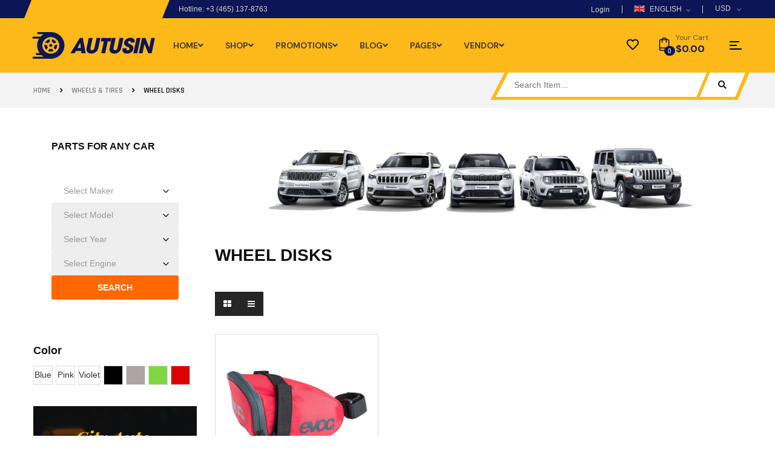

--- FILE ---
content_type: text/html; charset=UTF-8
request_url: https://demo2.wpthemego.com/themes/sw_autusin/demo6/product-category/wheels-tires/wheel-disks/
body_size: 43766
content:
<!DOCTYPE html>
<html class="no-js" lang="en-US"> 
<head>
	<meta charset="UTF-8">
	<meta name="viewport" content="width=device-width, initial-scale=1.0">
					<script>document.documentElement.className = document.documentElement.className + ' yes-js js_active js'</script>
			<meta name='robots' content='index, follow, max-image-preview:large, max-snippet:-1, max-video-preview:-1' />

	<!-- This site is optimized with the Yoast SEO plugin v23.5 - https://yoast.com/wordpress/plugins/seo/ -->
	<title>Wheel disks Archives - sw autusin</title>
	<link rel="canonical" href="https://demo2.wpthemego.com/themes/sw_autusin/demo6/product-category/wheels-tires/wheel-disks/" />
	<meta property="og:locale" content="en_US" />
	<meta property="og:type" content="article" />
	<meta property="og:title" content="Wheel disks Archives - sw autusin" />
	<meta property="og:url" content="https://demo2.wpthemego.com/themes/sw_autusin/demo6/product-category/wheels-tires/wheel-disks/" />
	<meta property="og:site_name" content="sw autusin" />
	<meta name="twitter:card" content="summary_large_image" />
	<script type="application/ld+json" class="yoast-schema-graph">{"@context":"https://schema.org","@graph":[{"@type":"CollectionPage","@id":"https://demo2.wpthemego.com/themes/sw_autusin/demo6/product-category/wheels-tires/wheel-disks/","url":"https://demo2.wpthemego.com/themes/sw_autusin/demo6/product-category/wheels-tires/wheel-disks/","name":"Wheel disks Archives - sw autusin","isPartOf":{"@id":"https://demo2.wpthemego.com/themes/sw_autusin/demo6/#website"},"primaryImageOfPage":{"@id":"https://demo2.wpthemego.com/themes/sw_autusin/demo6/product-category/wheels-tires/wheel-disks/#primaryimage"},"image":{"@id":"https://demo2.wpthemego.com/themes/sw_autusin/demo6/product-category/wheels-tires/wheel-disks/#primaryimage"},"thumbnailUrl":"https://demo2.wpthemego.com/themes/sw_autusin/demo6/wp-content/uploads/2017/09/8-3.jpg","breadcrumb":{"@id":"https://demo2.wpthemego.com/themes/sw_autusin/demo6/product-category/wheels-tires/wheel-disks/#breadcrumb"},"inLanguage":"en-US"},{"@type":"ImageObject","inLanguage":"en-US","@id":"https://demo2.wpthemego.com/themes/sw_autusin/demo6/product-category/wheels-tires/wheel-disks/#primaryimage","url":"https://demo2.wpthemego.com/themes/sw_autusin/demo6/wp-content/uploads/2017/09/8-3.jpg","contentUrl":"https://demo2.wpthemego.com/themes/sw_autusin/demo6/wp-content/uploads/2017/09/8-3.jpg","width":600,"height":600},{"@type":"BreadcrumbList","@id":"https://demo2.wpthemego.com/themes/sw_autusin/demo6/product-category/wheels-tires/wheel-disks/#breadcrumb","itemListElement":[{"@type":"ListItem","position":1,"name":"Home","item":"https://demo2.wpthemego.com/themes/sw_autusin/demo6/"},{"@type":"ListItem","position":2,"name":"Wheels &amp; Tires","item":"https://demo2.wpthemego.com/themes/sw_autusin/demo6/product-category/wheels-tires/"},{"@type":"ListItem","position":3,"name":"Wheel disks"}]},{"@type":"WebSite","@id":"https://demo2.wpthemego.com/themes/sw_autusin/demo6/#website","url":"https://demo2.wpthemego.com/themes/sw_autusin/demo6/","name":"sw autusin","description":"Just another WordPress site","potentialAction":[{"@type":"SearchAction","target":{"@type":"EntryPoint","urlTemplate":"https://demo2.wpthemego.com/themes/sw_autusin/demo6/?s={search_term_string}"},"query-input":{"@type":"PropertyValueSpecification","valueRequired":true,"valueName":"search_term_string"}}],"inLanguage":"en-US"}]}</script>
	<!-- / Yoast SEO plugin. -->


<link rel='dns-prefetch' href='//fonts.googleapis.com' />
<link rel="alternate" type="application/rss+xml" title="sw autusin &raquo; Feed" href="https://demo2.wpthemego.com/themes/sw_autusin/demo6/feed/" />
<link rel="alternate" type="application/rss+xml" title="sw autusin &raquo; Comments Feed" href="https://demo2.wpthemego.com/themes/sw_autusin/demo6/comments/feed/" />
<link rel="alternate" type="application/rss+xml" title="sw autusin &raquo; Wheel disks Category Feed" href="https://demo2.wpthemego.com/themes/sw_autusin/demo6/product-category/wheels-tires/wheel-disks/feed/" />
<style id='wp-img-auto-sizes-contain-inline-css' type='text/css'>
img:is([sizes=auto i],[sizes^="auto," i]){contain-intrinsic-size:3000px 1500px}
/*# sourceURL=wp-img-auto-sizes-contain-inline-css */
</style>
<link rel='stylesheet' id='swpb-style-css' href='https://demo2.wpthemego.com/themes/sw_autusin/demo6/wp-content/plugins/sw-product-bundles/assets/css/swpb-front-end.css?ver=6.9' type='text/css' media='all' />
<link rel='stylesheet' id='swpb-style2-css' href='https://demo2.wpthemego.com/themes/sw_autusin/demo6/wp-content/plugins/sw-product-bundles/assets/css/style.css?ver=6.9' type='text/css' media='all' />
<style id='wp-emoji-styles-inline-css' type='text/css'>

	img.wp-smiley, img.emoji {
		display: inline !important;
		border: none !important;
		box-shadow: none !important;
		height: 1em !important;
		width: 1em !important;
		margin: 0 0.07em !important;
		vertical-align: -0.1em !important;
		background: none !important;
		padding: 0 !important;
	}
/*# sourceURL=wp-emoji-styles-inline-css */
</style>
<link rel='stylesheet' id='wp-block-library-css' href='https://demo2.wpthemego.com/themes/sw_autusin/demo6/wp-includes/css/dist/block-library/style.min.css?ver=6.9' type='text/css' media='all' />
<link rel='stylesheet' id='wc-blocks-style-css' href='https://demo2.wpthemego.com/themes/sw_autusin/demo6/wp-content/plugins/woocommerce/assets/client/blocks/wc-blocks.css?ver=wc-9.3.5' type='text/css' media='all' />
<style id='global-styles-inline-css' type='text/css'>
:root{--wp--preset--aspect-ratio--square: 1;--wp--preset--aspect-ratio--4-3: 4/3;--wp--preset--aspect-ratio--3-4: 3/4;--wp--preset--aspect-ratio--3-2: 3/2;--wp--preset--aspect-ratio--2-3: 2/3;--wp--preset--aspect-ratio--16-9: 16/9;--wp--preset--aspect-ratio--9-16: 9/16;--wp--preset--color--black: #000000;--wp--preset--color--cyan-bluish-gray: #abb8c3;--wp--preset--color--white: #ffffff;--wp--preset--color--pale-pink: #f78da7;--wp--preset--color--vivid-red: #cf2e2e;--wp--preset--color--luminous-vivid-orange: #ff6900;--wp--preset--color--luminous-vivid-amber: #fcb900;--wp--preset--color--light-green-cyan: #7bdcb5;--wp--preset--color--vivid-green-cyan: #00d084;--wp--preset--color--pale-cyan-blue: #8ed1fc;--wp--preset--color--vivid-cyan-blue: #0693e3;--wp--preset--color--vivid-purple: #9b51e0;--wp--preset--gradient--vivid-cyan-blue-to-vivid-purple: linear-gradient(135deg,rgb(6,147,227) 0%,rgb(155,81,224) 100%);--wp--preset--gradient--light-green-cyan-to-vivid-green-cyan: linear-gradient(135deg,rgb(122,220,180) 0%,rgb(0,208,130) 100%);--wp--preset--gradient--luminous-vivid-amber-to-luminous-vivid-orange: linear-gradient(135deg,rgb(252,185,0) 0%,rgb(255,105,0) 100%);--wp--preset--gradient--luminous-vivid-orange-to-vivid-red: linear-gradient(135deg,rgb(255,105,0) 0%,rgb(207,46,46) 100%);--wp--preset--gradient--very-light-gray-to-cyan-bluish-gray: linear-gradient(135deg,rgb(238,238,238) 0%,rgb(169,184,195) 100%);--wp--preset--gradient--cool-to-warm-spectrum: linear-gradient(135deg,rgb(74,234,220) 0%,rgb(151,120,209) 20%,rgb(207,42,186) 40%,rgb(238,44,130) 60%,rgb(251,105,98) 80%,rgb(254,248,76) 100%);--wp--preset--gradient--blush-light-purple: linear-gradient(135deg,rgb(255,206,236) 0%,rgb(152,150,240) 100%);--wp--preset--gradient--blush-bordeaux: linear-gradient(135deg,rgb(254,205,165) 0%,rgb(254,45,45) 50%,rgb(107,0,62) 100%);--wp--preset--gradient--luminous-dusk: linear-gradient(135deg,rgb(255,203,112) 0%,rgb(199,81,192) 50%,rgb(65,88,208) 100%);--wp--preset--gradient--pale-ocean: linear-gradient(135deg,rgb(255,245,203) 0%,rgb(182,227,212) 50%,rgb(51,167,181) 100%);--wp--preset--gradient--electric-grass: linear-gradient(135deg,rgb(202,248,128) 0%,rgb(113,206,126) 100%);--wp--preset--gradient--midnight: linear-gradient(135deg,rgb(2,3,129) 0%,rgb(40,116,252) 100%);--wp--preset--font-size--small: 13px;--wp--preset--font-size--medium: 20px;--wp--preset--font-size--large: 36px;--wp--preset--font-size--x-large: 42px;--wp--preset--font-family--inter: "Inter", sans-serif;--wp--preset--font-family--cardo: Cardo;--wp--preset--spacing--20: 0.44rem;--wp--preset--spacing--30: 0.67rem;--wp--preset--spacing--40: 1rem;--wp--preset--spacing--50: 1.5rem;--wp--preset--spacing--60: 2.25rem;--wp--preset--spacing--70: 3.38rem;--wp--preset--spacing--80: 5.06rem;--wp--preset--shadow--natural: 6px 6px 9px rgba(0, 0, 0, 0.2);--wp--preset--shadow--deep: 12px 12px 50px rgba(0, 0, 0, 0.4);--wp--preset--shadow--sharp: 6px 6px 0px rgba(0, 0, 0, 0.2);--wp--preset--shadow--outlined: 6px 6px 0px -3px rgb(255, 255, 255), 6px 6px rgb(0, 0, 0);--wp--preset--shadow--crisp: 6px 6px 0px rgb(0, 0, 0);}:where(.is-layout-flex){gap: 0.5em;}:where(.is-layout-grid){gap: 0.5em;}body .is-layout-flex{display: flex;}.is-layout-flex{flex-wrap: wrap;align-items: center;}.is-layout-flex > :is(*, div){margin: 0;}body .is-layout-grid{display: grid;}.is-layout-grid > :is(*, div){margin: 0;}:where(.wp-block-columns.is-layout-flex){gap: 2em;}:where(.wp-block-columns.is-layout-grid){gap: 2em;}:where(.wp-block-post-template.is-layout-flex){gap: 1.25em;}:where(.wp-block-post-template.is-layout-grid){gap: 1.25em;}.has-black-color{color: var(--wp--preset--color--black) !important;}.has-cyan-bluish-gray-color{color: var(--wp--preset--color--cyan-bluish-gray) !important;}.has-white-color{color: var(--wp--preset--color--white) !important;}.has-pale-pink-color{color: var(--wp--preset--color--pale-pink) !important;}.has-vivid-red-color{color: var(--wp--preset--color--vivid-red) !important;}.has-luminous-vivid-orange-color{color: var(--wp--preset--color--luminous-vivid-orange) !important;}.has-luminous-vivid-amber-color{color: var(--wp--preset--color--luminous-vivid-amber) !important;}.has-light-green-cyan-color{color: var(--wp--preset--color--light-green-cyan) !important;}.has-vivid-green-cyan-color{color: var(--wp--preset--color--vivid-green-cyan) !important;}.has-pale-cyan-blue-color{color: var(--wp--preset--color--pale-cyan-blue) !important;}.has-vivid-cyan-blue-color{color: var(--wp--preset--color--vivid-cyan-blue) !important;}.has-vivid-purple-color{color: var(--wp--preset--color--vivid-purple) !important;}.has-black-background-color{background-color: var(--wp--preset--color--black) !important;}.has-cyan-bluish-gray-background-color{background-color: var(--wp--preset--color--cyan-bluish-gray) !important;}.has-white-background-color{background-color: var(--wp--preset--color--white) !important;}.has-pale-pink-background-color{background-color: var(--wp--preset--color--pale-pink) !important;}.has-vivid-red-background-color{background-color: var(--wp--preset--color--vivid-red) !important;}.has-luminous-vivid-orange-background-color{background-color: var(--wp--preset--color--luminous-vivid-orange) !important;}.has-luminous-vivid-amber-background-color{background-color: var(--wp--preset--color--luminous-vivid-amber) !important;}.has-light-green-cyan-background-color{background-color: var(--wp--preset--color--light-green-cyan) !important;}.has-vivid-green-cyan-background-color{background-color: var(--wp--preset--color--vivid-green-cyan) !important;}.has-pale-cyan-blue-background-color{background-color: var(--wp--preset--color--pale-cyan-blue) !important;}.has-vivid-cyan-blue-background-color{background-color: var(--wp--preset--color--vivid-cyan-blue) !important;}.has-vivid-purple-background-color{background-color: var(--wp--preset--color--vivid-purple) !important;}.has-black-border-color{border-color: var(--wp--preset--color--black) !important;}.has-cyan-bluish-gray-border-color{border-color: var(--wp--preset--color--cyan-bluish-gray) !important;}.has-white-border-color{border-color: var(--wp--preset--color--white) !important;}.has-pale-pink-border-color{border-color: var(--wp--preset--color--pale-pink) !important;}.has-vivid-red-border-color{border-color: var(--wp--preset--color--vivid-red) !important;}.has-luminous-vivid-orange-border-color{border-color: var(--wp--preset--color--luminous-vivid-orange) !important;}.has-luminous-vivid-amber-border-color{border-color: var(--wp--preset--color--luminous-vivid-amber) !important;}.has-light-green-cyan-border-color{border-color: var(--wp--preset--color--light-green-cyan) !important;}.has-vivid-green-cyan-border-color{border-color: var(--wp--preset--color--vivid-green-cyan) !important;}.has-pale-cyan-blue-border-color{border-color: var(--wp--preset--color--pale-cyan-blue) !important;}.has-vivid-cyan-blue-border-color{border-color: var(--wp--preset--color--vivid-cyan-blue) !important;}.has-vivid-purple-border-color{border-color: var(--wp--preset--color--vivid-purple) !important;}.has-vivid-cyan-blue-to-vivid-purple-gradient-background{background: var(--wp--preset--gradient--vivid-cyan-blue-to-vivid-purple) !important;}.has-light-green-cyan-to-vivid-green-cyan-gradient-background{background: var(--wp--preset--gradient--light-green-cyan-to-vivid-green-cyan) !important;}.has-luminous-vivid-amber-to-luminous-vivid-orange-gradient-background{background: var(--wp--preset--gradient--luminous-vivid-amber-to-luminous-vivid-orange) !important;}.has-luminous-vivid-orange-to-vivid-red-gradient-background{background: var(--wp--preset--gradient--luminous-vivid-orange-to-vivid-red) !important;}.has-very-light-gray-to-cyan-bluish-gray-gradient-background{background: var(--wp--preset--gradient--very-light-gray-to-cyan-bluish-gray) !important;}.has-cool-to-warm-spectrum-gradient-background{background: var(--wp--preset--gradient--cool-to-warm-spectrum) !important;}.has-blush-light-purple-gradient-background{background: var(--wp--preset--gradient--blush-light-purple) !important;}.has-blush-bordeaux-gradient-background{background: var(--wp--preset--gradient--blush-bordeaux) !important;}.has-luminous-dusk-gradient-background{background: var(--wp--preset--gradient--luminous-dusk) !important;}.has-pale-ocean-gradient-background{background: var(--wp--preset--gradient--pale-ocean) !important;}.has-electric-grass-gradient-background{background: var(--wp--preset--gradient--electric-grass) !important;}.has-midnight-gradient-background{background: var(--wp--preset--gradient--midnight) !important;}.has-small-font-size{font-size: var(--wp--preset--font-size--small) !important;}.has-medium-font-size{font-size: var(--wp--preset--font-size--medium) !important;}.has-large-font-size{font-size: var(--wp--preset--font-size--large) !important;}.has-x-large-font-size{font-size: var(--wp--preset--font-size--x-large) !important;}
/*# sourceURL=global-styles-inline-css */
</style>

<style id='classic-theme-styles-inline-css' type='text/css'>
/*! This file is auto-generated */
.wp-block-button__link{color:#fff;background-color:#32373c;border-radius:9999px;box-shadow:none;text-decoration:none;padding:calc(.667em + 2px) calc(1.333em + 2px);font-size:1.125em}.wp-block-file__button{background:#32373c;color:#fff;text-decoration:none}
/*# sourceURL=/wp-includes/css/classic-themes.min.css */
</style>
<link rel='stylesheet' id='contact-form-7-css' href='https://demo2.wpthemego.com/themes/sw_autusin/demo6/wp-content/plugins/contact-form-7/includes/css/styles.css?ver=5.9.8' type='text/css' media='all' />
<link rel='stylesheet' id='woocommerce-layout-css' href='https://demo2.wpthemego.com/themes/sw_autusin/demo6/wp-content/plugins/woocommerce/assets/css/woocommerce-layout.css?ver=9.3.5' type='text/css' media='all' />
<link rel='stylesheet' id='woocommerce-smallscreen-css' href='https://demo2.wpthemego.com/themes/sw_autusin/demo6/wp-content/plugins/woocommerce/assets/css/woocommerce-smallscreen.css?ver=9.3.5' type='text/css' media='only screen and (max-width: 768px)' />
<link rel='stylesheet' id='woocommerce-general-css' href='https://demo2.wpthemego.com/themes/sw_autusin/demo6/wp-content/plugins/woocommerce/assets/css/woocommerce.css?ver=9.3.5' type='text/css' media='all' />
<style id='woocommerce-inline-inline-css' type='text/css'>
.woocommerce form .form-row .required { visibility: visible; }
/*# sourceURL=woocommerce-inline-inline-css */
</style>
<link rel='stylesheet' id='ppress-frontend-css' href='https://demo2.wpthemego.com/themes/sw_autusin/demo6/wp-content/plugins/wp-user-avatar/assets/css/frontend.min.css?ver=4.15.14' type='text/css' media='all' />
<link rel='stylesheet' id='ppress-flatpickr-css' href='https://demo2.wpthemego.com/themes/sw_autusin/demo6/wp-content/plugins/wp-user-avatar/assets/flatpickr/flatpickr.min.css?ver=4.15.14' type='text/css' media='all' />
<link rel='stylesheet' id='ppress-select2-css' href='https://demo2.wpthemego.com/themes/sw_autusin/demo6/wp-content/plugins/wp-user-avatar/assets/select2/select2.min.css?ver=6.9' type='text/css' media='all' />
<link rel='stylesheet' id='swatcn-style-css' href='//demo2.wpthemego.com/themes/sw_autusin/demo6/wp-content/plugins/sw-add-to-cart-notification/assets/css/style.css?ver=6.9' type='text/css' media='all' />
<link rel='stylesheet' id='jquery-colorbox-css' href='https://demo2.wpthemego.com/themes/sw_autusin/demo6/wp-content/plugins/yith-woocommerce-compare/assets/css/colorbox.css?ver=1.4.21' type='text/css' media='all' />
<link rel='stylesheet' id='jquery-selectBox-css' href='https://demo2.wpthemego.com/themes/sw_autusin/demo6/wp-content/plugins/yith-woocommerce-wishlist/assets/css/jquery.selectBox.css?ver=1.2.0' type='text/css' media='all' />
<link rel='stylesheet' id='woocommerce_prettyPhoto_css-css' href='//demo2.wpthemego.com/themes/sw_autusin/demo6/wp-content/plugins/woocommerce/assets/css/prettyPhoto.css?ver=3.1.6' type='text/css' media='all' />
<link rel='stylesheet' id='yith-wcwl-main-css' href='https://demo2.wpthemego.com/themes/sw_autusin/demo6/wp-content/plugins/yith-woocommerce-wishlist/assets/css/style.css?ver=4.0.0' type='text/css' media='all' />
<style id='yith-wcwl-main-inline-css' type='text/css'>
 :root { --add-to-wishlist-icon-color: #000000; --added-to-wishlist-icon-color: #000000; --color-add-to-wishlist-background: #333333; --color-add-to-wishlist-text: #FFFFFF; --color-add-to-wishlist-border: #333333; --color-add-to-wishlist-background-hover: #333333; --color-add-to-wishlist-text-hover: #FFFFFF; --color-add-to-wishlist-border-hover: #333333; --rounded-corners-radius: 16px; --color-add-to-cart-background: #333333; --color-add-to-cart-text: #FFFFFF; --color-add-to-cart-border: #333333; --color-add-to-cart-background-hover: #4F4F4F; --color-add-to-cart-text-hover: #FFFFFF; --color-add-to-cart-border-hover: #4F4F4F; --add-to-cart-rounded-corners-radius: 16px; --color-button-style-1-background: #333333; --color-button-style-1-text: #FFFFFF; --color-button-style-1-border: #333333; --color-button-style-1-background-hover: #4F4F4F; --color-button-style-1-text-hover: #FFFFFF; --color-button-style-1-border-hover: #4F4F4F; --color-button-style-2-background: #333333; --color-button-style-2-text: #FFFFFF; --color-button-style-2-border: #333333; --color-button-style-2-background-hover: #4F4F4F; --color-button-style-2-text-hover: #FFFFFF; --color-button-style-2-border-hover: #4F4F4F; --color-wishlist-table-background: #ffffff; --color-wishlist-table-text: #6d6c6c; --color-wishlist-table-border: #cccccc; --color-headers-background: #F4F4F4; --color-share-button-color: #FFFFFF; --color-share-button-color-hover: #FFFFFF; --color-fb-button-background: #39599E; --color-fb-button-background-hover: #595A5A; --color-tw-button-background: #45AFE2; --color-tw-button-background-hover: #595A5A; --color-pr-button-background: #AB2E31; --color-pr-button-background-hover: #595A5A; --color-em-button-background: #FBB102; --color-em-button-background-hover: #595A5A; --feedback-duration: 3s } 
 :root { --add-to-wishlist-icon-color: #000000; --added-to-wishlist-icon-color: #000000; --color-add-to-wishlist-background: #333333; --color-add-to-wishlist-text: #FFFFFF; --color-add-to-wishlist-border: #333333; --color-add-to-wishlist-background-hover: #333333; --color-add-to-wishlist-text-hover: #FFFFFF; --color-add-to-wishlist-border-hover: #333333; --rounded-corners-radius: 16px; --color-add-to-cart-background: #333333; --color-add-to-cart-text: #FFFFFF; --color-add-to-cart-border: #333333; --color-add-to-cart-background-hover: #4F4F4F; --color-add-to-cart-text-hover: #FFFFFF; --color-add-to-cart-border-hover: #4F4F4F; --add-to-cart-rounded-corners-radius: 16px; --color-button-style-1-background: #333333; --color-button-style-1-text: #FFFFFF; --color-button-style-1-border: #333333; --color-button-style-1-background-hover: #4F4F4F; --color-button-style-1-text-hover: #FFFFFF; --color-button-style-1-border-hover: #4F4F4F; --color-button-style-2-background: #333333; --color-button-style-2-text: #FFFFFF; --color-button-style-2-border: #333333; --color-button-style-2-background-hover: #4F4F4F; --color-button-style-2-text-hover: #FFFFFF; --color-button-style-2-border-hover: #4F4F4F; --color-wishlist-table-background: #ffffff; --color-wishlist-table-text: #6d6c6c; --color-wishlist-table-border: #cccccc; --color-headers-background: #F4F4F4; --color-share-button-color: #FFFFFF; --color-share-button-color-hover: #FFFFFF; --color-fb-button-background: #39599E; --color-fb-button-background-hover: #595A5A; --color-tw-button-background: #45AFE2; --color-tw-button-background-hover: #595A5A; --color-pr-button-background: #AB2E31; --color-pr-button-background-hover: #595A5A; --color-em-button-background: #FBB102; --color-em-button-background-hover: #595A5A; --feedback-duration: 3s } 
/*# sourceURL=yith-wcwl-main-inline-css */
</style>
<link rel='stylesheet' id='swg-megamenu-style-css' href='https://demo2.wpthemego.com/themes/sw_autusin/demo6/wp-content/plugins/sw-mega-menu/css/style.css' type='text/css' media='all' />
<link rel='stylesheet' id='autusin-googlefonts-css' href='//fonts.googleapis.com/css?family=%3A300%2C400%2C500%2C600%2C700%7CRajdhani%3A300%2C400%2C500%2C600%2C700&#038;ver=1.0.0' type='text/css' media='all' />
<link rel='stylesheet' id='frontend-core-css' href='https://demo2.wpthemego.com/themes/sw_autusin/demo6/wp-content/plugins/sw_core/css/frontend-core.css' type='text/css' media='all' />
<link rel='stylesheet' id='fancybox_css-css' href='https://demo2.wpthemego.com/themes/sw_autusin/demo6/wp-content/plugins/sw_core/css/jquery.fancybox.css' type='text/css' media='all' />
<link rel='stylesheet' id='mini_cart_css-css' href='https://demo2.wpthemego.com/themes/sw_autusin/demo6/wp-content/plugins/sw_woocommerce/css/style.css?ver=6.9' type='text/css' media='all' />
<link rel='stylesheet' id='bootstrap-css' href='https://demo2.wpthemego.com/themes/sw_autusin/demo6/wp-content/themes/autusin/css/bootstrap.min.css' type='text/css' media='all' />
<link rel='stylesheet' id='fontawesome1-css' href='https://demo2.wpthemego.com/themes/sw_autusin/demo6/wp-content/themes/autusin/css/font-awesome.min.css' type='text/css' media='all' />
<link rel='stylesheet' id='font-awesome-css' href='https://demo2.wpthemego.com/themes/sw_autusin/demo6/wp-content/plugins/elementor/assets/lib/font-awesome/css/font-awesome.min.css?ver=4.7.0' type='text/css' media='all' />
<style id='font-awesome-inline-css' type='text/css'>
[data-font="FontAwesome"]:before {font-family: 'FontAwesome' !important;content: attr(data-icon) !important;speak: none !important;font-weight: normal !important;font-variant: normal !important;text-transform: none !important;line-height: 1 !important;font-style: normal !important;-webkit-font-smoothing: antialiased !important;-moz-osx-font-smoothing: grayscale !important;}
/*# sourceURL=font-awesome-inline-css */
</style>
<link rel='stylesheet' id='autusin-css' href='https://demo2.wpthemego.com/themes/sw_autusin/demo6/wp-content/themes/autusin/css/app-default.css' type='text/css' media='all' />
<link rel='stylesheet' id='autusin-responsive-css' href='https://demo2.wpthemego.com/themes/sw_autusin/demo6/wp-content/themes/autusin/css/app-responsive.css' type='text/css' media='all' />
<link rel='stylesheet' id='sw-wooswatches-css' href='https://demo2.wpthemego.com/themes/sw_autusin/demo6/wp-content/plugins/sw_wooswatches/css/style.css' type='text/css' media='all' />
<script type="text/template" id="tmpl-variation-template">
	<div class="woocommerce-variation-description">{{{ data.variation.variation_description }}}</div>
	<div class="woocommerce-variation-price">{{{ data.variation.price_html }}}</div>
	<div class="woocommerce-variation-availability">{{{ data.variation.availability_html }}}</div>
</script>
<script type="text/template" id="tmpl-unavailable-variation-template">
	<p role="alert">Sorry, this product is unavailable. Please choose a different combination.</p>
</script>
<script type="text/javascript" src="https://demo2.wpthemego.com/themes/sw_autusin/demo6/wp-includes/js/jquery/jquery.min.js?ver=3.7.1" id="jquery-core-js"></script>
<script type="text/javascript" src="https://demo2.wpthemego.com/themes/sw_autusin/demo6/wp-includes/js/jquery/jquery-migrate.min.js?ver=3.4.1" id="jquery-migrate-js"></script>
<script type="text/javascript" src="//demo2.wpthemego.com/themes/sw_autusin/demo6/wp-content/plugins/revslider/sr6/assets/js/rbtools.min.js?ver=6.7.15" async id="tp-tools-js"></script>
<script type="text/javascript" src="//demo2.wpthemego.com/themes/sw_autusin/demo6/wp-content/plugins/revslider/sr6/assets/js/rs6.min.js?ver=6.7.15" async id="revmin-js"></script>
<script type="text/javascript" src="https://demo2.wpthemego.com/themes/sw_autusin/demo6/wp-content/plugins/woocommerce/assets/js/jquery-blockui/jquery.blockUI.min.js?ver=2.7.0-wc.9.3.5" id="jquery-blockui-js" defer="defer" data-wp-strategy="defer"></script>
<script type="text/javascript" id="wc-add-to-cart-js-extra">
/* <![CDATA[ */
var wc_add_to_cart_params = {"ajax_url":"/themes/sw_autusin/demo6/wp-admin/admin-ajax.php","wc_ajax_url":"/themes/sw_autusin/demo6/?wc-ajax=%%endpoint%%","i18n_view_cart":"View cart","cart_url":"https://demo2.wpthemego.com/themes/sw_autusin/demo6/cart/","is_cart":"","cart_redirect_after_add":"no"};
//# sourceURL=wc-add-to-cart-js-extra
/* ]]> */
</script>
<script type="text/javascript" src="https://demo2.wpthemego.com/themes/sw_autusin/demo6/wp-content/plugins/woocommerce/assets/js/frontend/add-to-cart.min.js?ver=9.3.5" id="wc-add-to-cart-js" defer="defer" data-wp-strategy="defer"></script>
<script type="text/javascript" src="https://demo2.wpthemego.com/themes/sw_autusin/demo6/wp-content/plugins/woocommerce/assets/js/js-cookie/js.cookie.min.js?ver=2.1.4-wc.9.3.5" id="js-cookie-js" defer="defer" data-wp-strategy="defer"></script>
<script type="text/javascript" id="woocommerce-js-extra">
/* <![CDATA[ */
var woocommerce_params = {"ajax_url":"/themes/sw_autusin/demo6/wp-admin/admin-ajax.php","wc_ajax_url":"/themes/sw_autusin/demo6/?wc-ajax=%%endpoint%%"};
//# sourceURL=woocommerce-js-extra
/* ]]> */
</script>
<script type="text/javascript" src="https://demo2.wpthemego.com/themes/sw_autusin/demo6/wp-content/plugins/woocommerce/assets/js/frontend/woocommerce.min.js?ver=9.3.5" id="woocommerce-js" defer="defer" data-wp-strategy="defer"></script>
<script type="text/javascript" src="https://demo2.wpthemego.com/themes/sw_autusin/demo6/wp-content/plugins/wp-user-avatar/assets/flatpickr/flatpickr.min.js?ver=4.15.14" id="ppress-flatpickr-js"></script>
<script type="text/javascript" src="https://demo2.wpthemego.com/themes/sw_autusin/demo6/wp-content/plugins/wp-user-avatar/assets/select2/select2.min.js?ver=4.15.14" id="ppress-select2-js"></script>
<link rel="https://api.w.org/" href="https://demo2.wpthemego.com/themes/sw_autusin/demo6/wp-json/" /><link rel="alternate" title="JSON" type="application/json" href="https://demo2.wpthemego.com/themes/sw_autusin/demo6/wp-json/wp/v2/product_cat/275" /><link rel="EditURI" type="application/rsd+xml" title="RSD" href="https://demo2.wpthemego.com/themes/sw_autusin/demo6/xmlrpc.php?rsd" />
<meta name="generator" content="WordPress 6.9" />
<meta name="generator" content="WooCommerce 9.3.5" />
	<noscript><style>.woocommerce-product-gallery{ opacity: 1 !important; }</style></noscript>
	<meta name="generator" content="Elementor 3.24.6; features: additional_custom_breakpoints; settings: css_print_method-internal, google_font-enabled, font_display-auto">
			<style>
				.e-con.e-parent:nth-of-type(n+4):not(.e-lazyloaded):not(.e-no-lazyload),
				.e-con.e-parent:nth-of-type(n+4):not(.e-lazyloaded):not(.e-no-lazyload) * {
					background-image: none !important;
				}
				@media screen and (max-height: 1024px) {
					.e-con.e-parent:nth-of-type(n+3):not(.e-lazyloaded):not(.e-no-lazyload),
					.e-con.e-parent:nth-of-type(n+3):not(.e-lazyloaded):not(.e-no-lazyload) * {
						background-image: none !important;
					}
				}
				@media screen and (max-height: 640px) {
					.e-con.e-parent:nth-of-type(n+2):not(.e-lazyloaded):not(.e-no-lazyload),
					.e-con.e-parent:nth-of-type(n+2):not(.e-lazyloaded):not(.e-no-lazyload) * {
						background-image: none !important;
					}
				}
			</style>
			<meta name="generator" content="Powered by Slider Revolution 6.7.15 - responsive, Mobile-Friendly Slider Plugin for WordPress with comfortable drag and drop interface." />
<style>.custom-font {font-family: Rajdhani !important;}</style><style class='wp-fonts-local' type='text/css'>
@font-face{font-family:Inter;font-style:normal;font-weight:300 900;font-display:fallback;src:url('https://demo2.wpthemego.com/themes/sw_autusin/demo6/wp-content/plugins/woocommerce/assets/fonts/Inter-VariableFont_slnt,wght.woff2') format('woff2');font-stretch:normal;}
@font-face{font-family:Cardo;font-style:normal;font-weight:400;font-display:fallback;src:url('https://demo2.wpthemego.com/themes/sw_autusin/demo6/wp-content/plugins/woocommerce/assets/fonts/cardo_normal_400.woff2') format('woff2');}
</style>
<link rel="icon" href="https://demo2.wpthemego.com/themes/sw_autusin/demo6/wp-content/uploads/2018/08/cropped-icon-wordpress-32x32.png" sizes="32x32" />
<link rel="icon" href="https://demo2.wpthemego.com/themes/sw_autusin/demo6/wp-content/uploads/2018/08/cropped-icon-wordpress-192x192.png" sizes="192x192" />
<link rel="apple-touch-icon" href="https://demo2.wpthemego.com/themes/sw_autusin/demo6/wp-content/uploads/2018/08/cropped-icon-wordpress-180x180.png" />
<meta name="msapplication-TileImage" content="https://demo2.wpthemego.com/themes/sw_autusin/demo6/wp-content/uploads/2018/08/cropped-icon-wordpress-270x270.png" />
<script>function setREVStartSize(e){
			//window.requestAnimationFrame(function() {
				window.RSIW = window.RSIW===undefined ? window.innerWidth : window.RSIW;
				window.RSIH = window.RSIH===undefined ? window.innerHeight : window.RSIH;
				try {
					var pw = document.getElementById(e.c).parentNode.offsetWidth,
						newh;
					pw = pw===0 || isNaN(pw) || (e.l=="fullwidth" || e.layout=="fullwidth") ? window.RSIW : pw;
					e.tabw = e.tabw===undefined ? 0 : parseInt(e.tabw);
					e.thumbw = e.thumbw===undefined ? 0 : parseInt(e.thumbw);
					e.tabh = e.tabh===undefined ? 0 : parseInt(e.tabh);
					e.thumbh = e.thumbh===undefined ? 0 : parseInt(e.thumbh);
					e.tabhide = e.tabhide===undefined ? 0 : parseInt(e.tabhide);
					e.thumbhide = e.thumbhide===undefined ? 0 : parseInt(e.thumbhide);
					e.mh = e.mh===undefined || e.mh=="" || e.mh==="auto" ? 0 : parseInt(e.mh,0);
					if(e.layout==="fullscreen" || e.l==="fullscreen")
						newh = Math.max(e.mh,window.RSIH);
					else{
						e.gw = Array.isArray(e.gw) ? e.gw : [e.gw];
						for (var i in e.rl) if (e.gw[i]===undefined || e.gw[i]===0) e.gw[i] = e.gw[i-1];
						e.gh = e.el===undefined || e.el==="" || (Array.isArray(e.el) && e.el.length==0)? e.gh : e.el;
						e.gh = Array.isArray(e.gh) ? e.gh : [e.gh];
						for (var i in e.rl) if (e.gh[i]===undefined || e.gh[i]===0) e.gh[i] = e.gh[i-1];
											
						var nl = new Array(e.rl.length),
							ix = 0,
							sl;
						e.tabw = e.tabhide>=pw ? 0 : e.tabw;
						e.thumbw = e.thumbhide>=pw ? 0 : e.thumbw;
						e.tabh = e.tabhide>=pw ? 0 : e.tabh;
						e.thumbh = e.thumbhide>=pw ? 0 : e.thumbh;
						for (var i in e.rl) nl[i] = e.rl[i]<window.RSIW ? 0 : e.rl[i];
						sl = nl[0];
						for (var i in nl) if (sl>nl[i] && nl[i]>0) { sl = nl[i]; ix=i;}
						var m = pw>(e.gw[ix]+e.tabw+e.thumbw) ? 1 : (pw-(e.tabw+e.thumbw)) / (e.gw[ix]);
						newh =  (e.gh[ix] * m) + (e.tabh + e.thumbh);
					}
					var el = document.getElementById(e.c);
					if (el!==null && el) el.style.height = newh+"px";
					el = document.getElementById(e.c+"_wrapper");
					if (el!==null && el) {
						el.style.height = newh+"px";
						el.style.display = "block";
					}
				} catch(e){
					console.log("Failure at Presize of Slider:" + e)
				}
			//});
		  };</script>
		<style type="text/css" id="wp-custom-css">
			.home-style16 .swg-filter-hierarchical .swg-wrap-select.loading .select2-selection--single .select2-selection__arrow:before{
	top:9px;
}
.sw-woo-tab-style10 .tab-content .tab-pane .resp-slider .item:nth-child(4){
  clear: both;
}		</style>
		<link rel='stylesheet' id='elementor-frontend-css' href='https://demo2.wpthemego.com/themes/sw_autusin/demo6/wp-content/plugins/elementor/assets/css/frontend.min.css?ver=3.24.6' type='text/css' media='all' />
<style id='elementor-frontend-inline-css' type='text/css'>
.elementor-6165 .elementor-element.elementor-element-9776e7e > .elementor-element-populated{padding:0px 0px 0px 0px;}.elementor-6165 .elementor-element.elementor-element-ce02bad > .elementor-element-populated{padding:0px 0px 0px 0px;}.elementor-6165 .elementor-element.elementor-element-74039a0:not(.elementor-motion-effects-element-type-background), .elementor-6165 .elementor-element.elementor-element-74039a0 > .elementor-motion-effects-container > .elementor-motion-effects-layer{background-color:#0C1555;}.elementor-6165 .elementor-element.elementor-element-74039a0{transition:background 0.3s, border 0.3s, border-radius 0.3s, box-shadow 0.3s;}.elementor-6165 .elementor-element.elementor-element-74039a0 > .elementor-background-overlay{transition:background 0.3s, border-radius 0.3s, opacity 0.3s;}.elementor-bc-flex-widget .elementor-6165 .elementor-element.elementor-element-3bfef19.elementor-column .elementor-widget-wrap{align-items:center;}.elementor-6165 .elementor-element.elementor-element-3bfef19.elementor-column.elementor-element[data-element_type="column"] > .elementor-widget-wrap.elementor-element-populated{align-content:center;align-items:center;}.elementor-6165 .elementor-element.elementor-element-3bfef19.elementor-column > .elementor-widget-wrap{justify-content:space-around;}.elementor-6165 .elementor-element.elementor-element-3bfef19 > .elementor-element-populated{padding:0px 0px 0px 0px;}.elementor-6165 .elementor-element.elementor-element-f4478f5 > .elementor-element-populated{padding:0px 0px 0px 0px;}.elementor-6165 .elementor-element.elementor-element-8f0bba3 > .elementor-element-populated{padding:4px 15px 4px 15px;}.elementor-bc-flex-widget .elementor-6165 .elementor-element.elementor-element-8ba71eb.elementor-column .elementor-widget-wrap{align-items:center;}.elementor-6165 .elementor-element.elementor-element-8ba71eb.elementor-column.elementor-element[data-element_type="column"] > .elementor-widget-wrap.elementor-element-populated{align-content:center;align-items:center;}.elementor-6165 .elementor-element.elementor-element-8ba71eb.elementor-column > .elementor-widget-wrap{justify-content:flex-start;}.elementor-6165 .elementor-element.elementor-element-8ba71eb > .elementor-element-populated{padding:0px 0px 0px 0px;}.elementor-6165 .elementor-element.elementor-element-051d28f .elementor-heading-title{color:#D2D2D2;font-size:12px;font-weight:400;}.elementor-6165 .elementor-element.elementor-element-051d28f > .elementor-widget-container{padding:5px 0px 5px 0px;}.elementor-6165 .elementor-element.elementor-element-051d28f{width:auto;max-width:auto;}.elementor-bc-flex-widget .elementor-6165 .elementor-element.elementor-element-a99a1bf.elementor-column .elementor-widget-wrap{align-items:center;}.elementor-6165 .elementor-element.elementor-element-a99a1bf.elementor-column.elementor-element[data-element_type="column"] > .elementor-widget-wrap.elementor-element-populated{align-content:center;align-items:center;}.elementor-6165 .elementor-element.elementor-element-a99a1bf.elementor-column > .elementor-widget-wrap{justify-content:flex-end;}.elementor-6165 .elementor-element.elementor-element-a99a1bf > .elementor-element-populated{padding:0px 0px 0px 0px;}.elementor-6165 .elementor-element.elementor-element-fbbd5c7 > .elementor-widget-container{padding:0px 20px 0px 20px;}.elementor-6165 .elementor-element.elementor-element-fbbd5c7{width:auto;max-width:auto;}.elementor-6165 .elementor-element.elementor-element-bc44958 > .elementor-widget-container{padding:2px 20px 0px 20px;}.elementor-6165 .elementor-element.elementor-element-bc44958{width:auto;max-width:auto;}.elementor-6165 .elementor-element.elementor-element-7b2393e > .elementor-widget-container{margin:0px 0px 0px 0px;padding:0px 0px 0px 20px;}.elementor-6165 .elementor-element.elementor-element-7b2393e{width:auto;max-width:auto;}.elementor-6165 .elementor-element.elementor-element-09f0c91 > .elementor-element-populated{padding:0px 0px 0px 0px;}.elementor-6165 .elementor-element.elementor-element-7e86c61 > .elementor-widget-container{padding:8px 0px 8px 0px;}.elementor-6165 .elementor-element.elementor-element-3600e48 > .elementor-element-populated{padding:0px 0px 0px 0px;}.elementor-bc-flex-widget .elementor-6165 .elementor-element.elementor-element-ee8a5ba.elementor-column .elementor-widget-wrap{align-items:center;}.elementor-6165 .elementor-element.elementor-element-ee8a5ba.elementor-column.elementor-element[data-element_type="column"] > .elementor-widget-wrap.elementor-element-populated{align-content:center;align-items:center;}.elementor-6165 .elementor-element.elementor-element-ee8a5ba.elementor-column > .elementor-widget-wrap{justify-content:flex-start;}.elementor-6165 .elementor-element.elementor-element-ee8a5ba > .elementor-element-populated{padding:0px 0px 0px 0px;}.elementor-6165 .elementor-element.elementor-element-5586c73 .swg-menu-toggle{margin:0 auto;background-color:#0C1555;}.elementor-6165 .elementor-element.elementor-element-5586c73 .swg-elementor-menu > li > .elementor-item{font-family:"DM Sans", Sans-serif;font-size:14px;font-weight:600;}.elementor-6165 .elementor-element.elementor-element-5586c73 .swg-elementor-menu > li:hover > .elementor-item,
					.elementor-6165 .elementor-element.elementor-element-5586c73 .swg-elementor-menu > li.active > .elementor-item,
					.elementor-6165 .elementor-element.elementor-element-5586c73 .swg-elementor-menu > li .elementor-item.highlighted,
					.elementor-6165 .elementor-element.elementor-element-5586c73 .swg-elementor-menu > li .elementor-item:focus{color:#000000;}.elementor-6165 .elementor-element.elementor-element-5586c73 .swg-menu .swg-elementor-menu > li.dropdown:hover > a:after{border-top-color:#000000;}.elementor-6165 .elementor-element.elementor-element-5586c73 .swg-elementor-menu > li:hover > .elementor-item .dropdown-icon svg,
					.elementor-6165 .elementor-element.elementor-element-5586c73 .swg-elementor-menu > li.active > .elementor-item .dropdown-icon svg{fill:#000000;}.elementor-6165 .elementor-element.elementor-element-5586c73 .swg-menu .swg-elementor-menu > li.active > .elementor-item{color:#000000;}.elementor-6165 .elementor-element.elementor-element-5586c73 .swg-menu .swg-elementor-menu > li.dropdown.active > a:after{border-top-color:#000000;}.elementor-6165 .elementor-element.elementor-element-5586c73 div.swg-menu-toggle{color:#FFFFFF;}.elementor-6165 .elementor-element.elementor-element-5586c73 div.swg-menu-toggle svg{fill:#FFFFFF;}.elementor-bc-flex-widget .elementor-6165 .elementor-element.elementor-element-aab6e8f.elementor-column .elementor-widget-wrap{align-items:center;}.elementor-6165 .elementor-element.elementor-element-aab6e8f.elementor-column.elementor-element[data-element_type="column"] > .elementor-widget-wrap.elementor-element-populated{align-content:center;align-items:center;}.elementor-6165 .elementor-element.elementor-element-aab6e8f.elementor-column > .elementor-widget-wrap{justify-content:flex-end;}.elementor-6165 .elementor-element.elementor-element-aab6e8f > .elementor-element-populated{padding:0px 0px 0px 0px;}.elementor-6165 .elementor-element.elementor-element-8cc2e5e .elementor-icon-wrapper{text-align:center;}.elementor-6165 .elementor-element.elementor-element-8cc2e5e.elementor-view-stacked .elementor-icon{background-color:#000000;}.elementor-6165 .elementor-element.elementor-element-8cc2e5e.elementor-view-framed .elementor-icon, .elementor-6165 .elementor-element.elementor-element-8cc2e5e.elementor-view-default .elementor-icon{color:#000000;border-color:#000000;}.elementor-6165 .elementor-element.elementor-element-8cc2e5e.elementor-view-framed .elementor-icon, .elementor-6165 .elementor-element.elementor-element-8cc2e5e.elementor-view-default .elementor-icon svg{fill:#000000;}.elementor-6165 .elementor-element.elementor-element-8cc2e5e .elementor-icon{font-size:20px;}.elementor-6165 .elementor-element.elementor-element-8cc2e5e .elementor-icon svg{height:20px;}.elementor-6165 .elementor-element.elementor-element-8cc2e5e{width:auto;max-width:auto;}.elementor-6165 .elementor-element.elementor-element-70d2cd5 .swe-cart-icon .swe-cart-count{top:100%;left:100%;min-width:16px;height:16px;line-height:16px;font-size:11px;color:#FFFFFF;background:#0C1555;border-radius:8px;}.elementor-6165 .elementor-element.elementor-element-70d2cd5 .swe-cart-subtotal .text{display:block;margin-right:0px;font-family:"DM Sans", Sans-serif;font-size:12px;font-weight:400;text-transform:capitalize;color:#555555;}.elementor-6165 .elementor-element.elementor-element-70d2cd5 .swe-cart-subtotal{font-family:"DM Sans", Sans-serif;font-size:16px;font-weight:700;color:#0C1555;}.elementor-6165 .elementor-element.elementor-element-70d2cd5 > .elementor-widget-container{margin:0px 20px 0px 33px;}.elementor-6165 .elementor-element.elementor-element-70d2cd5{width:auto;max-width:auto;}.elementor-6165 .elementor-element.elementor-element-e86aef4 > .elementor-widget-container{padding:0px 15px 0px 15px;}.elementor-6165 .elementor-element.elementor-element-e86aef4{width:auto;max-width:auto;}.elementor-6165 .elementor-element.elementor-element-ca5c5b4{width:auto;max-width:auto;}@media(max-width:1024px){.elementor-6165 .elementor-element.elementor-element-09f0c91 > .elementor-element-populated{padding:0px 15px 0px 15px;}.elementor-6165 .elementor-element.elementor-element-5586c73{width:auto;max-width:auto;}}@media(max-width:767px){.elementor-6165 .elementor-element.elementor-element-74039a0{margin-top:0px;margin-bottom:20px;}.elementor-6165 .elementor-element.elementor-element-8ba71eb.elementor-column > .elementor-widget-wrap{justify-content:center;}.elementor-6165 .elementor-element.elementor-element-051d28f .elementor-heading-title{font-size:10px;}.elementor-6165 .elementor-element.elementor-element-a99a1bf.elementor-column > .elementor-widget-wrap{justify-content:center;}.elementor-6165 .elementor-element.elementor-element-fbbd5c7 > .elementor-widget-container{padding:0px 5px 0px 5px;}.elementor-6165 .elementor-element.elementor-element-bc44958 > .elementor-widget-container{padding:0px 5px 0px 5px;}.elementor-6165 .elementor-element.elementor-element-7b2393e > .elementor-widget-container{padding:0px 5px 0px 5px;}.elementor-6165 .elementor-element.elementor-element-7e86c61 img{width:120px;}.elementor-6165 .elementor-element.elementor-element-ee8a5ba{width:30%;}.elementor-6165 .elementor-element.elementor-element-ee8a5ba > .elementor-element-populated{padding:0px 15px 0px 15px;}.elementor-6165 .elementor-element.elementor-element-aab6e8f{width:70%;}}@media(min-width:768px){.elementor-6165 .elementor-element.elementor-element-f4478f5{width:20%;}.elementor-6165 .elementor-element.elementor-element-8f0bba3{width:80%;}.elementor-6165 .elementor-element.elementor-element-09f0c91{width:19%;}.elementor-6165 .elementor-element.elementor-element-3600e48{width:81%;}.elementor-6165 .elementor-element.elementor-element-ee8a5ba{width:60%;}.elementor-6165 .elementor-element.elementor-element-aab6e8f{width:40%;}}
.elementor-6186 .elementor-element.elementor-element-52a9be7:not(.elementor-motion-effects-element-type-background), .elementor-6186 .elementor-element.elementor-element-52a9be7 > .elementor-motion-effects-container > .elementor-motion-effects-layer{background-color:#0C1555;}.elementor-6186 .elementor-element.elementor-element-52a9be7{border-style:solid;border-width:0px 0px 1px 0px;border-color:#152070;transition:background 0.3s, border 0.3s, border-radius 0.3s, box-shadow 0.3s;margin-top:50px;margin-bottom:0px;}.elementor-6186 .elementor-element.elementor-element-52a9be7, .elementor-6186 .elementor-element.elementor-element-52a9be7 > .elementor-background-overlay{border-radius:0px 0px 0px 0px;}.elementor-6186 .elementor-element.elementor-element-52a9be7 > .elementor-background-overlay{transition:background 0.3s, border-radius 0.3s, opacity 0.3s;}.elementor-6186 .elementor-element.elementor-element-469719f > .elementor-element-populated{padding:0px 0px 0px 0px;}.elementor-6186 .elementor-element.elementor-element-4f03ceb{transition:background 0.3s, border 0.3s, border-radius 0.3s, box-shadow 0.3s;margin-top:-52px;margin-bottom:0px;}.elementor-6186 .elementor-element.elementor-element-4f03ceb > .elementor-background-overlay{transition:background 0.3s, border-radius 0.3s, opacity 0.3s;}.elementor-6186 .elementor-element.elementor-element-3bdeb8c > .elementor-element-populated{padding:0px 0px 0px 0px;}.elementor-6186 .elementor-element.elementor-element-b04a1d7 > .elementor-element-populated{padding:0px 0px 0px 0px;}.elementor-6186 .elementor-element.elementor-element-444271d{--grid-template-columns:repeat(0, auto);--icon-size:18px;--grid-column-gap:10px;--grid-row-gap:0px;width:auto;max-width:auto;}.elementor-6186 .elementor-element.elementor-element-444271d .elementor-widget-container{text-align:center;}.elementor-6186 .elementor-element.elementor-element-444271d .elementor-social-icon{background-color:#FFFFFF;}.elementor-6186 .elementor-element.elementor-element-444271d .elementor-social-icon i{color:#555555;}.elementor-6186 .elementor-element.elementor-element-444271d .elementor-social-icon svg{fill:#555555;}.elementor-6186 .elementor-element.elementor-element-444271d .elementor-social-icon:hover{background-color:#0C1555;}.elementor-6186 .elementor-element.elementor-element-444271d .elementor-social-icon:hover i{color:#FFFFFF;}.elementor-6186 .elementor-element.elementor-element-444271d .elementor-social-icon:hover svg{fill:#FFFFFF;}.elementor-6186 .elementor-element.elementor-element-7dec1e0 > .elementor-widget-container{padding:0px 50px 0px 50px;}.elementor-6186 .elementor-element.elementor-element-7dec1e0{width:auto;max-width:auto;}.elementor-6186 .elementor-element.elementor-element-cec88a3 > .elementor-element-populated{padding:0px 0px 0px 0px;}.elementor-6186 .elementor-element.elementor-element-a8237a2{padding:55px 0px 55px 0px;}.elementor-6186 .elementor-element.elementor-element-38e3ea3 > .elementor-element-populated{padding:0px 15px 0px 15px;}.elementor-6186 .elementor-element.elementor-element-67e335e .elementor-heading-title{color:#FFFFFF;font-family:"Rajdhani", Sans-serif;font-size:24px;font-weight:700;text-transform:uppercase;line-height:24px;}.elementor-6186 .elementor-element.elementor-element-67e335e > .elementor-widget-container{margin:0px 0px 30px 0px;}.elementor-6186 .elementor-element.elementor-element-cc52ed2{color:#FFFFFF;font-size:14px;font-weight:400;line-height:26px;}.elementor-6186 .elementor-element.elementor-element-cc52ed2 > .elementor-widget-container{margin:0px 0px 30px 0px;padding:0px 30px 0px 0px;}.elementor-6186 .elementor-element.elementor-element-f704a8b{text-align:left;}.elementor-6186 .elementor-element.elementor-element-ef7a37a > .elementor-element-populated{padding:0px 15px 0px 15px;}.elementor-6186 .elementor-element.elementor-element-5ee5a3e > .elementor-element-populated{padding:0px 15px 0px 15px;}.elementor-6186 .elementor-element.elementor-element-2e6bfe6 .elementor-heading-title{color:#FFFFFF;font-family:"Rajdhani", Sans-serif;font-size:24px;font-weight:700;text-transform:uppercase;line-height:24px;}.elementor-6186 .elementor-element.elementor-element-2e6bfe6 > .elementor-widget-container{margin:0px 0px 30px 0px;}.elementor-6186 .elementor-element.elementor-element-e66c63d > .elementor-element-populated{padding:0px 15px 0px 15px;}.elementor-6186 .elementor-element.elementor-element-0283f38 .elementor-heading-title{color:#FFFFFF;font-family:"Rajdhani", Sans-serif;font-size:24px;font-weight:700;text-transform:uppercase;line-height:24px;}.elementor-6186 .elementor-element.elementor-element-0283f38 > .elementor-widget-container{margin:0px 0px 30px 0px;}.elementor-6186 .elementor-element.elementor-element-f6773e2{--icon-box-icon-margin:15px;}.elementor-6186 .elementor-element.elementor-element-f6773e2 .elementor-icon-box-title{margin-bottom:0px;color:#FFFFFF;}.elementor-6186 .elementor-element.elementor-element-f6773e2.elementor-view-stacked .elementor-icon{background-color:#FBB71C;}.elementor-6186 .elementor-element.elementor-element-f6773e2.elementor-view-framed .elementor-icon, .elementor-6186 .elementor-element.elementor-element-f6773e2.elementor-view-default .elementor-icon{fill:#FBB71C;color:#FBB71C;border-color:#FBB71C;}.elementor-6186 .elementor-element.elementor-element-f6773e2 .elementor-icon-box-title, .elementor-6186 .elementor-element.elementor-element-f6773e2 .elementor-icon-box-title a{font-size:14px;font-weight:400;line-height:26px;}.elementor-6186 .elementor-element.elementor-element-f6773e2 .elementor-icon-box-description{color:#FBB71C;font-size:16px;font-weight:700;}.elementor-6186 .elementor-element.elementor-element-f6773e2 > .elementor-widget-container{margin:0px 0px 35px 0px;}.elementor-6186 .elementor-element.elementor-element-784cfd1{color:#FFFFFF;font-size:14px;}.elementor-6186 .elementor-element.elementor-element-cfaa428{text-align:left;}.elementor-6186 .elementor-element.elementor-element-cfaa428 .elementor-heading-title{color:#FFFFFF;font-size:14px;font-weight:400;line-height:36px;}.elementor-6186 .elementor-element.elementor-element-e566c06:not(.elementor-motion-effects-element-type-background), .elementor-6186 .elementor-element.elementor-element-e566c06 > .elementor-motion-effects-container > .elementor-motion-effects-layer{background-color:#0C1555;}.elementor-6186 .elementor-element.elementor-element-e566c06{transition:background 0.3s, border 0.3s, border-radius 0.3s, box-shadow 0.3s;padding:5px 0px 5px 0px;}.elementor-6186 .elementor-element.elementor-element-e566c06 > .elementor-background-overlay{transition:background 0.3s, border-radius 0.3s, opacity 0.3s;}.elementor-6186 .elementor-element.elementor-element-181f96d > .elementor-element-populated{padding:0px 0px 0px 0px;}.elementor-bc-flex-widget .elementor-6186 .elementor-element.elementor-element-5577c4f.elementor-column .elementor-widget-wrap{align-items:center;}.elementor-6186 .elementor-element.elementor-element-5577c4f.elementor-column.elementor-element[data-element_type="column"] > .elementor-widget-wrap.elementor-element-populated{align-content:center;align-items:center;}.elementor-6186 .elementor-element.elementor-element-5577c4f.elementor-column > .elementor-widget-wrap{justify-content:flex-start;}.elementor-6186 .elementor-element.elementor-element-5577c4f > .elementor-element-populated{padding:0px 0px 0px 0px;}.elementor-6186 .elementor-element.elementor-element-8e1bdae .elementor-heading-title{color:#999999;font-size:12px;font-weight:400;line-height:40px;}.elementor-bc-flex-widget .elementor-6186 .elementor-element.elementor-element-a778790.elementor-column .elementor-widget-wrap{align-items:center;}.elementor-6186 .elementor-element.elementor-element-a778790.elementor-column.elementor-element[data-element_type="column"] > .elementor-widget-wrap.elementor-element-populated{align-content:center;align-items:center;}.elementor-6186 .elementor-element.elementor-element-a778790.elementor-column > .elementor-widget-wrap{justify-content:flex-end;}.elementor-6186 .elementor-element.elementor-element-a778790 > .elementor-element-populated{padding:0px 0px 0px 0px;}.elementor-6186 .elementor-element.elementor-element-c2f778a{text-align:right;}@media(max-width:767px){.elementor-6186 .elementor-element.elementor-element-6221857{padding:0px 0px 0px 0px;}.elementor-6186 .elementor-element.elementor-element-b04a1d7.elementor-column > .elementor-widget-wrap{justify-content:center;}.elementor-6186 .elementor-element.elementor-element-444271d .elementor-widget-container{text-align:center;}.elementor-6186 .elementor-element.elementor-element-444271d > .elementor-widget-container{margin:0px 0px 10px 0px;}.elementor-6186 .elementor-element.elementor-element-38e3ea3 > .elementor-element-populated{margin:0px 0px 40px 0px;--e-column-margin-right:0px;--e-column-margin-left:0px;}.elementor-6186 .elementor-element.elementor-element-cc52ed2 > .elementor-widget-container{margin:0px 0px 10px 0px;}.elementor-6186 .elementor-element.elementor-element-ef7a37a > .elementor-element-populated{margin:0px 0px 30px 0px;--e-column-margin-right:0px;--e-column-margin-left:0px;}.elementor-6186 .elementor-element.elementor-element-5ee5a3e > .elementor-element-populated{margin:0px 0px 40px 0px;--e-column-margin-right:0px;--e-column-margin-left:0px;padding:0px 15px 0px 15px;}.elementor-6186 .elementor-element.elementor-element-2e6bfe6 > .elementor-widget-container{margin:0px 0px 20px 0px;}.elementor-6186 .elementor-element.elementor-element-e66c63d > .elementor-element-populated{padding:0px 15px 0px 15px;}.elementor-6186 .elementor-element.elementor-element-0283f38 > .elementor-widget-container{margin:0px 0px 10px 0px;}.elementor-6186 .elementor-element.elementor-element-f6773e2 > .elementor-widget-container{margin:0px 0px 10px 0px;}.elementor-6186 .elementor-element.elementor-element-9d7732f{padding:0px 0px 15px 0px;}.elementor-6186 .elementor-element.elementor-element-8e1bdae{text-align:center;}.elementor-6186 .elementor-element.elementor-element-8e1bdae .elementor-heading-title{line-height:24px;}.elementor-6186 .elementor-element.elementor-element-c2f778a{text-align:center;}.elementor-6186 .elementor-element.elementor-element-c2f778a > .elementor-widget-container{margin:10px 0px 0px 0px;}}@media(min-width:768px){.elementor-6186 .elementor-element.elementor-element-b04a1d7{width:56%;}.elementor-6186 .elementor-element.elementor-element-cec88a3{width:44%;}.elementor-6186 .elementor-element.elementor-element-38e3ea3{width:30%;}.elementor-6186 .elementor-element.elementor-element-ef7a37a{width:20%;}.elementor-6186 .elementor-element.elementor-element-5ee5a3e{width:20%;}.elementor-6186 .elementor-element.elementor-element-e66c63d{width:30%;}}@media(max-width:1024px) and (min-width:768px){.elementor-6186 .elementor-element.elementor-element-b04a1d7{width:35%;}.elementor-6186 .elementor-element.elementor-element-cec88a3{width:65%;}}
.elementor-kit-5639{--e-global-color-primary:#6EC1E4;--e-global-color-secondary:#54595F;--e-global-color-text:#7A7A7A;--e-global-color-accent:#61CE70;--e-global-typography-primary-font-family:"Roboto";--e-global-typography-primary-font-weight:600;--e-global-typography-secondary-font-family:"Roboto Slab";--e-global-typography-secondary-font-weight:400;--e-global-typography-text-font-family:"Roboto";--e-global-typography-text-font-weight:400;--e-global-typography-accent-font-family:"Roboto";--e-global-typography-accent-font-weight:500;}.elementor-section.elementor-section-boxed > .elementor-container{max-width:1200px;}.e-con{--container-max-width:1200px;}.elementor-widget:not(:last-child){margin-block-end:20px;}.elementor-element{--widgets-spacing:20px 20px;}{}h1.entry-title{display:var(--page-title-display);}.elementor-kit-5639 e-page-transition{background-color:#FFBC7D;}@media(max-width:1024px){.elementor-section.elementor-section-boxed > .elementor-container{max-width:1024px;}.e-con{--container-max-width:1024px;}}@media(max-width:767px){.elementor-section.elementor-section-boxed > .elementor-container{max-width:767px;}.e-con{--container-max-width:767px;}}
.elementor-widget-heading .elementor-heading-title{color:var( --e-global-color-primary );}.elementor-widget-image .widget-image-caption{color:var( --e-global-color-text );}.elementor-widget-text-editor{color:var( --e-global-color-text );}.elementor-widget-text-editor.elementor-drop-cap-view-stacked .elementor-drop-cap{background-color:var( --e-global-color-primary );}.elementor-widget-text-editor.elementor-drop-cap-view-framed .elementor-drop-cap, .elementor-widget-text-editor.elementor-drop-cap-view-default .elementor-drop-cap{color:var( --e-global-color-primary );border-color:var( --e-global-color-primary );}.elementor-widget-button .elementor-button{background-color:var( --e-global-color-accent );}.elementor-widget-divider{--divider-color:var( --e-global-color-secondary );}.elementor-widget-divider .elementor-divider__text{color:var( --e-global-color-secondary );}.elementor-widget-divider.elementor-view-stacked .elementor-icon{background-color:var( --e-global-color-secondary );}.elementor-widget-divider.elementor-view-framed .elementor-icon, .elementor-widget-divider.elementor-view-default .elementor-icon{color:var( --e-global-color-secondary );border-color:var( --e-global-color-secondary );}.elementor-widget-divider.elementor-view-framed .elementor-icon, .elementor-widget-divider.elementor-view-default .elementor-icon svg{fill:var( --e-global-color-secondary );}.elementor-widget-image-box .elementor-image-box-title{color:var( --e-global-color-primary );}.elementor-widget-image-box .elementor-image-box-description{color:var( --e-global-color-text );}.elementor-widget-icon.elementor-view-stacked .elementor-icon{background-color:var( --e-global-color-primary );}.elementor-widget-icon.elementor-view-framed .elementor-icon, .elementor-widget-icon.elementor-view-default .elementor-icon{color:var( --e-global-color-primary );border-color:var( --e-global-color-primary );}.elementor-widget-icon.elementor-view-framed .elementor-icon, .elementor-widget-icon.elementor-view-default .elementor-icon svg{fill:var( --e-global-color-primary );}.elementor-widget-icon-box.elementor-view-stacked .elementor-icon{background-color:var( --e-global-color-primary );}.elementor-widget-icon-box.elementor-view-framed .elementor-icon, .elementor-widget-icon-box.elementor-view-default .elementor-icon{fill:var( --e-global-color-primary );color:var( --e-global-color-primary );border-color:var( --e-global-color-primary );}.elementor-widget-icon-box .elementor-icon-box-title{color:var( --e-global-color-primary );}.elementor-widget-icon-box .elementor-icon-box-description{color:var( --e-global-color-text );}.elementor-widget-star-rating .elementor-star-rating__title{color:var( --e-global-color-text );}.elementor-widget-icon-list .elementor-icon-list-item:not(:last-child):after{border-color:var( --e-global-color-text );}.elementor-widget-icon-list .elementor-icon-list-icon i{color:var( --e-global-color-primary );}.elementor-widget-icon-list .elementor-icon-list-icon svg{fill:var( --e-global-color-primary );}.elementor-widget-icon-list .elementor-icon-list-text{color:var( --e-global-color-secondary );}.elementor-widget-counter .elementor-counter-number-wrapper{color:var( --e-global-color-primary );}.elementor-widget-counter .elementor-counter-title{color:var( --e-global-color-secondary );}.elementor-widget-progress .elementor-progress-wrapper .elementor-progress-bar{background-color:var( --e-global-color-primary );}.elementor-widget-progress .elementor-title{color:var( --e-global-color-primary );}.elementor-widget-testimonial .elementor-testimonial-content{color:var( --e-global-color-text );}.elementor-widget-testimonial .elementor-testimonial-name{color:var( --e-global-color-primary );}.elementor-widget-testimonial .elementor-testimonial-job{color:var( --e-global-color-secondary );}.elementor-widget-tabs .elementor-tab-title, .elementor-widget-tabs .elementor-tab-title a{color:var( --e-global-color-primary );}.elementor-widget-tabs .elementor-tab-title.elementor-active,
					 .elementor-widget-tabs .elementor-tab-title.elementor-active a{color:var( --e-global-color-accent );}.elementor-widget-tabs .elementor-tab-content{color:var( --e-global-color-text );}.elementor-widget-accordion .elementor-accordion-icon, .elementor-widget-accordion .elementor-accordion-title{color:var( --e-global-color-primary );}.elementor-widget-accordion .elementor-accordion-icon svg{fill:var( --e-global-color-primary );}.elementor-widget-accordion .elementor-active .elementor-accordion-icon, .elementor-widget-accordion .elementor-active .elementor-accordion-title{color:var( --e-global-color-accent );}.elementor-widget-accordion .elementor-active .elementor-accordion-icon svg{fill:var( --e-global-color-accent );}.elementor-widget-accordion .elementor-tab-content{color:var( --e-global-color-text );}.elementor-widget-toggle .elementor-toggle-title, .elementor-widget-toggle .elementor-toggle-icon{color:var( --e-global-color-primary );}.elementor-widget-toggle .elementor-toggle-icon svg{fill:var( --e-global-color-primary );}.elementor-widget-toggle .elementor-tab-title.elementor-active a, .elementor-widget-toggle .elementor-tab-title.elementor-active .elementor-toggle-icon{color:var( --e-global-color-accent );}.elementor-widget-toggle .elementor-tab-content{color:var( --e-global-color-text );}.elementor-widget-swg-login .login-desc{color:var( --e-global-color-text );}.elementor-widget-swg-login #login_form .tt_popup_login{color:var( --e-global-color-text );}.elementor-widget-swg-login #login_form .block-popup-login .input-text{color:var( --e-global-color-text );}.elementor-widget-theme-site-logo .widget-image-caption{color:var( --e-global-color-text );}.elementor-widget-theme-site-title .elementor-heading-title{color:var( --e-global-color-primary );}.elementor-widget-theme-page-title .elementor-heading-title{color:var( --e-global-color-primary );}.elementor-widget-theme-post-title .elementor-heading-title{color:var( --e-global-color-primary );}.elementor-widget-theme-post-excerpt .elementor-widget-container{color:var( --e-global-color-text );}.elementor-widget-theme-post-content{color:var( --e-global-color-text );}.elementor-widget-theme-post-featured-image .widget-image-caption{color:var( --e-global-color-text );}.elementor-widget-theme-archive-title .elementor-heading-title{color:var( --e-global-color-primary );}.elementor-widget-archive-posts .elementor-post__title, .elementor-widget-archive-posts .elementor-post__title a{color:var( --e-global-color-secondary );}.elementor-widget-archive-posts .elementor-post__read-more{color:var( --e-global-color-accent );}.elementor-widget-archive-posts .elementor-post__card .elementor-post__badge{background-color:var( --e-global-color-accent );}.elementor-widget-archive-posts .elementor-button{background-color:var( --e-global-color-accent );}.elementor-widget-archive-posts .elementor-posts-nothing-found{color:var( --e-global-color-text );}.elementor-widget-loop-grid .elementor-button{background-color:var( --e-global-color-accent );}.elementor-widget-posts .elementor-post__title, .elementor-widget-posts .elementor-post__title a{color:var( --e-global-color-secondary );}.elementor-widget-posts .elementor-post__read-more{color:var( --e-global-color-accent );}.elementor-widget-posts .elementor-post__card .elementor-post__badge{background-color:var( --e-global-color-accent );}.elementor-widget-posts .elementor-button{background-color:var( --e-global-color-accent );}.elementor-widget-portfolio a .elementor-portfolio-item__overlay{background-color:var( --e-global-color-accent );}.elementor-widget-portfolio .elementor-portfolio__filter{color:var( --e-global-color-text );}.elementor-widget-portfolio .elementor-portfolio__filter.elementor-active{color:var( --e-global-color-primary );}.elementor-widget-gallery{--galleries-title-color-normal:var( --e-global-color-primary );--galleries-title-color-hover:var( --e-global-color-secondary );--galleries-pointer-bg-color-hover:var( --e-global-color-accent );--gallery-title-color-active:var( --e-global-color-secondary );--galleries-pointer-bg-color-active:var( --e-global-color-accent );}.elementor-widget-form .elementor-field-group > label, .elementor-widget-form .elementor-field-subgroup label{color:var( --e-global-color-text );}.elementor-widget-form .elementor-field-type-html{color:var( --e-global-color-text );}.elementor-widget-form .elementor-field-group .elementor-field{color:var( --e-global-color-text );}.elementor-widget-form .e-form__buttons__wrapper__button-next{background-color:var( --e-global-color-accent );}.elementor-widget-form .elementor-button[type="submit"]{background-color:var( --e-global-color-accent );}.elementor-widget-form .e-form__buttons__wrapper__button-previous{background-color:var( --e-global-color-accent );}.elementor-widget-form{--e-form-steps-indicator-inactive-primary-color:var( --e-global-color-text );--e-form-steps-indicator-active-primary-color:var( --e-global-color-accent );--e-form-steps-indicator-completed-primary-color:var( --e-global-color-accent );--e-form-steps-indicator-progress-color:var( --e-global-color-accent );--e-form-steps-indicator-progress-background-color:var( --e-global-color-text );--e-form-steps-indicator-progress-meter-color:var( --e-global-color-text );}.elementor-widget-login .elementor-field-group > a{color:var( --e-global-color-text );}.elementor-widget-login .elementor-field-group > a:hover{color:var( --e-global-color-accent );}.elementor-widget-login .elementor-form-fields-wrapper label{color:var( --e-global-color-text );}.elementor-widget-login .elementor-field-group .elementor-field{color:var( --e-global-color-text );}.elementor-widget-login .elementor-button{background-color:var( --e-global-color-accent );}.elementor-widget-login .elementor-widget-container .elementor-login__logged-in-message{color:var( --e-global-color-text );}.elementor-widget-nav-menu .elementor-nav-menu--main .elementor-item{color:var( --e-global-color-text );fill:var( --e-global-color-text );}.elementor-widget-nav-menu .elementor-nav-menu--main .elementor-item:hover,
					.elementor-widget-nav-menu .elementor-nav-menu--main .elementor-item.elementor-item-active,
					.elementor-widget-nav-menu .elementor-nav-menu--main .elementor-item.highlighted,
					.elementor-widget-nav-menu .elementor-nav-menu--main .elementor-item:focus{color:var( --e-global-color-accent );fill:var( --e-global-color-accent );}.elementor-widget-nav-menu .elementor-nav-menu--main:not(.e--pointer-framed) .elementor-item:before,
					.elementor-widget-nav-menu .elementor-nav-menu--main:not(.e--pointer-framed) .elementor-item:after{background-color:var( --e-global-color-accent );}.elementor-widget-nav-menu .e--pointer-framed .elementor-item:before,
					.elementor-widget-nav-menu .e--pointer-framed .elementor-item:after{border-color:var( --e-global-color-accent );}.elementor-widget-nav-menu{--e-nav-menu-divider-color:var( --e-global-color-text );}.elementor-widget-animated-headline .elementor-headline-dynamic-wrapper path{stroke:var( --e-global-color-accent );}.elementor-widget-animated-headline .elementor-headline-plain-text{color:var( --e-global-color-secondary );}.elementor-widget-animated-headline{--dynamic-text-color:var( --e-global-color-secondary );}.elementor-widget-hotspot{--hotspot-color:var( --e-global-color-primary );--hotspot-box-color:var( --e-global-color-secondary );--tooltip-color:var( --e-global-color-secondary );}.elementor-widget-price-list .elementor-price-list-header{color:var( --e-global-color-primary );}.elementor-widget-price-list .elementor-price-list-price{color:var( --e-global-color-primary );}.elementor-widget-price-list .elementor-price-list-description{color:var( --e-global-color-text );}.elementor-widget-price-list .elementor-price-list-separator{border-bottom-color:var( --e-global-color-secondary );}.elementor-widget-price-table{--e-price-table-header-background-color:var( --e-global-color-secondary );}.elementor-widget-price-table .elementor-price-table__original-price{color:var( --e-global-color-secondary );}.elementor-widget-price-table .elementor-price-table__period{color:var( --e-global-color-secondary );}.elementor-widget-price-table .elementor-price-table__features-list{--e-price-table-features-list-color:var( --e-global-color-text );}.elementor-widget-price-table .elementor-price-table__features-list li:before{border-top-color:var( --e-global-color-text );}.elementor-widget-price-table .elementor-price-table__button{background-color:var( --e-global-color-accent );}.elementor-widget-price-table .elementor-price-table__additional_info{color:var( --e-global-color-text );}.elementor-widget-price-table .elementor-price-table__ribbon-inner{background-color:var( --e-global-color-accent );}.elementor-widget-call-to-action .elementor-ribbon-inner{background-color:var( --e-global-color-accent );}.elementor-widget-testimonial-carousel .elementor-testimonial__text{color:var( --e-global-color-text );}.elementor-widget-testimonial-carousel .elementor-testimonial__name{color:var( --e-global-color-text );}.elementor-widget-testimonial-carousel .elementor-testimonial__title{color:var( --e-global-color-primary );}.elementor-widget-table-of-contents{--header-color:var( --e-global-color-secondary );--item-text-color:var( --e-global-color-text );--item-text-hover-color:var( --e-global-color-accent );--marker-color:var( --e-global-color-text );}.elementor-widget-countdown .elementor-countdown-item{background-color:var( --e-global-color-primary );}.elementor-widget-countdown .elementor-countdown-expire--message{color:var( --e-global-color-text );}.elementor-widget-search-form .elementor-search-form__input,
					.elementor-widget-search-form .elementor-search-form__icon,
					.elementor-widget-search-form .elementor-lightbox .dialog-lightbox-close-button,
					.elementor-widget-search-form .elementor-lightbox .dialog-lightbox-close-button:hover,
					.elementor-widget-search-form.elementor-search-form--skin-full_screen input[type="search"].elementor-search-form__input{color:var( --e-global-color-text );fill:var( --e-global-color-text );}.elementor-widget-search-form .elementor-search-form__submit{background-color:var( --e-global-color-secondary );}.elementor-widget-author-box .elementor-author-box__name{color:var( --e-global-color-secondary );}.elementor-widget-author-box .elementor-author-box__bio{color:var( --e-global-color-text );}.elementor-widget-author-box .elementor-author-box__button{color:var( --e-global-color-secondary );border-color:var( --e-global-color-secondary );}.elementor-widget-author-box .elementor-author-box__button:hover{border-color:var( --e-global-color-secondary );color:var( --e-global-color-secondary );}.elementor-widget-post-navigation span.post-navigation__prev--label{color:var( --e-global-color-text );}.elementor-widget-post-navigation span.post-navigation__next--label{color:var( --e-global-color-text );}.elementor-widget-post-navigation span.post-navigation__prev--title, .elementor-widget-post-navigation span.post-navigation__next--title{color:var( --e-global-color-secondary );}.elementor-widget-post-info .elementor-icon-list-item:not(:last-child):after{border-color:var( --e-global-color-text );}.elementor-widget-post-info .elementor-icon-list-icon i{color:var( --e-global-color-primary );}.elementor-widget-post-info .elementor-icon-list-icon svg{fill:var( --e-global-color-primary );}.elementor-widget-post-info .elementor-icon-list-text, .elementor-widget-post-info .elementor-icon-list-text a{color:var( --e-global-color-secondary );}.elementor-widget-sitemap .elementor-sitemap-title{color:var( --e-global-color-primary );}.elementor-widget-sitemap .elementor-sitemap-item, .elementor-widget-sitemap span.elementor-sitemap-list, .elementor-widget-sitemap .elementor-sitemap-item a{color:var( --e-global-color-text );}.elementor-widget-sitemap .elementor-sitemap-item{color:var( --e-global-color-text );}.elementor-widget-blockquote .elementor-blockquote__content{color:var( --e-global-color-text );}.elementor-widget-blockquote .elementor-blockquote__author{color:var( --e-global-color-secondary );}.elementor-widget-woocommerce-products.elementor-wc-products ul.products li.product .woocommerce-loop-product__title{color:var( --e-global-color-primary );}.elementor-widget-woocommerce-products.elementor-wc-products ul.products li.product .woocommerce-loop-category__title{color:var( --e-global-color-primary );}.elementor-widget-woocommerce-products.elementor-wc-products ul.products li.product .price{color:var( --e-global-color-primary );}.elementor-widget-woocommerce-products.elementor-wc-products ul.products li.product .price ins{color:var( --e-global-color-primary );}.elementor-widget-woocommerce-products.elementor-wc-products ul.products li.product .price ins .amount{color:var( --e-global-color-primary );}.elementor-widget-woocommerce-products.elementor-wc-products ul.products li.product .price del{color:var( --e-global-color-primary );}.elementor-widget-woocommerce-products.elementor-wc-products ul.products li.product .price del .amount{color:var( --e-global-color-primary );}.elementor-widget-woocommerce-products{--products-title-color:var( --e-global-color-primary );}.elementor-widget-wc-products.elementor-wc-products ul.products li.product .woocommerce-loop-product__title{color:var( --e-global-color-primary );}.elementor-widget-wc-products.elementor-wc-products ul.products li.product .woocommerce-loop-category__title{color:var( --e-global-color-primary );}.elementor-widget-wc-products.elementor-wc-products ul.products li.product .price{color:var( --e-global-color-primary );}.elementor-widget-wc-products.elementor-wc-products ul.products li.product .price ins{color:var( --e-global-color-primary );}.elementor-widget-wc-products.elementor-wc-products ul.products li.product .price ins .amount{color:var( --e-global-color-primary );}.elementor-widget-wc-products.elementor-wc-products ul.products li.product .price del{color:var( --e-global-color-primary );}.elementor-widget-wc-products.elementor-wc-products ul.products li.product .price del .amount{color:var( --e-global-color-primary );}.elementor-widget-wc-categories .woocommerce .woocommerce-loop-category__title{color:var( --e-global-color-primary );}.woocommerce .elementor-widget-woocommerce-product-price .price{color:var( --e-global-color-primary );}.elementor-widget-woocommerce-product-title .elementor-heading-title{color:var( --e-global-color-primary );}.elementor-widget-woocommerce-product-upsell.elementor-wc-products ul.products li.product .woocommerce-loop-product__title{color:var( --e-global-color-primary );}.elementor-widget-woocommerce-product-upsell.elementor-wc-products ul.products li.product .woocommerce-loop-category__title{color:var( --e-global-color-primary );}.elementor-widget-woocommerce-product-upsell.elementor-wc-products ul.products li.product .price{color:var( --e-global-color-primary );}.elementor-widget-woocommerce-product-upsell.elementor-wc-products ul.products li.product .price ins{color:var( --e-global-color-primary );}.elementor-widget-woocommerce-product-upsell.elementor-wc-products ul.products li.product .price ins .amount{color:var( --e-global-color-primary );}.elementor-widget-woocommerce-product-upsell.elementor-wc-products ul.products li.product .price del{color:var( --e-global-color-primary );}.elementor-widget-woocommerce-product-upsell.elementor-wc-products ul.products li.product .price del .amount{color:var( --e-global-color-primary );}.elementor-widget-woocommerce-product-upsell.elementor-wc-products .products > h2{color:var( --e-global-color-primary );}.elementor-widget-woocommerce-product-meta .product_meta .detail-container:not(:last-child):after{border-color:var( --e-global-color-text );}.elementor-widget-woocommerce-product-related.elementor-wc-products ul.products li.product .woocommerce-loop-product__title{color:var( --e-global-color-primary );}.elementor-widget-woocommerce-product-related.elementor-wc-products ul.products li.product .woocommerce-loop-category__title{color:var( --e-global-color-primary );}.elementor-widget-woocommerce-product-related.elementor-wc-products ul.products li.product .price{color:var( --e-global-color-primary );}.elementor-widget-woocommerce-product-related.elementor-wc-products ul.products li.product .price ins{color:var( --e-global-color-primary );}.elementor-widget-woocommerce-product-related.elementor-wc-products ul.products li.product .price ins .amount{color:var( --e-global-color-primary );}.elementor-widget-woocommerce-product-related.elementor-wc-products ul.products li.product .price del{color:var( --e-global-color-primary );}.elementor-widget-woocommerce-product-related.elementor-wc-products ul.products li.product .price del .amount{color:var( --e-global-color-primary );}.woocommerce .elementor-widget-woocommerce-product-related.elementor-wc-products .products > h2{color:var( --e-global-color-primary );}.elementor-widget-wc-add-to-cart .elementor-button{background-color:var( --e-global-color-accent );}.elementor-widget-wc-archive-products.elementor-wc-products ul.products li.product .woocommerce-loop-product__title{color:var( --e-global-color-primary );}.elementor-widget-wc-archive-products.elementor-wc-products ul.products li.product .woocommerce-loop-category__title{color:var( --e-global-color-primary );}.elementor-widget-wc-archive-products.elementor-wc-products ul.products li.product .price{color:var( --e-global-color-primary );}.elementor-widget-wc-archive-products.elementor-wc-products ul.products li.product .price ins{color:var( --e-global-color-primary );}.elementor-widget-wc-archive-products.elementor-wc-products ul.products li.product .price ins .amount{color:var( --e-global-color-primary );}.elementor-widget-wc-archive-products.elementor-wc-products ul.products li.product .price del{color:var( --e-global-color-primary );}.elementor-widget-wc-archive-products.elementor-wc-products ul.products li.product .price del .amount{color:var( --e-global-color-primary );}.elementor-widget-wc-archive-products{--products-title-color:var( --e-global-color-primary );}.elementor-widget-wc-archive-products .elementor-products-nothing-found{color:var( --e-global-color-text );}.elementor-widget-woocommerce-archive-products.elementor-wc-products ul.products li.product .woocommerce-loop-product__title{color:var( --e-global-color-primary );}.elementor-widget-woocommerce-archive-products.elementor-wc-products ul.products li.product .woocommerce-loop-category__title{color:var( --e-global-color-primary );}.elementor-widget-woocommerce-archive-products.elementor-wc-products ul.products li.product .price{color:var( --e-global-color-primary );}.elementor-widget-woocommerce-archive-products.elementor-wc-products ul.products li.product .price ins{color:var( --e-global-color-primary );}.elementor-widget-woocommerce-archive-products.elementor-wc-products ul.products li.product .price ins .amount{color:var( --e-global-color-primary );}.elementor-widget-woocommerce-archive-products.elementor-wc-products ul.products li.product .price del{color:var( --e-global-color-primary );}.elementor-widget-woocommerce-archive-products.elementor-wc-products ul.products li.product .price del .amount{color:var( --e-global-color-primary );}.elementor-widget-woocommerce-archive-products{--products-title-color:var( --e-global-color-primary );}.elementor-widget-woocommerce-archive-products .elementor-products-nothing-found{color:var( --e-global-color-text );}.elementor-widget-woocommerce-product-content{color:var( --e-global-color-text );}.elementor-widget-lottie{--caption-color:var( --e-global-color-text );}.elementor-widget-video-playlist .e-tabs-header .e-tabs-title{color:var( --e-global-color-text );}.elementor-widget-video-playlist .e-tabs-header .e-tabs-videos-count{color:var( --e-global-color-text );}.elementor-widget-video-playlist .e-tabs-header .e-tabs-header-right-side i{color:var( --e-global-color-text );}.elementor-widget-video-playlist .e-tabs-header .e-tabs-header-right-side svg{fill:var( --e-global-color-text );}.elementor-widget-video-playlist .e-tab-title .e-tab-title-text{color:var( --e-global-color-text );}.elementor-widget-video-playlist .e-tab-title .e-tab-title-text a{color:var( --e-global-color-text );}.elementor-widget-video-playlist .e-tab-title .e-tab-duration{color:var( --e-global-color-text );}.elementor-widget-video-playlist .e-tabs-items-wrapper .e-tab-title:where( .e-active, :hover ) .e-tab-title-text{color:var( --e-global-color-text );}.elementor-widget-video-playlist .e-tabs-items-wrapper .e-tab-title:where( .e-active, :hover ) .e-tab-title-text a{color:var( --e-global-color-text );}.elementor-widget-video-playlist .e-tabs-items-wrapper .e-tab-title:where( .e-active, :hover ) .e-tab-duration{color:var( --e-global-color-text );}.elementor-widget-video-playlist .e-tabs-items-wrapper .e-section-title{color:var( --e-global-color-text );}.elementor-widget-video-playlist .e-tabs-inner-tabs .e-inner-tabs-content-wrapper .e-inner-tab-content button{color:var( --e-global-color-text );}.elementor-widget-video-playlist .e-tabs-inner-tabs .e-inner-tabs-content-wrapper .e-inner-tab-content button:hover{color:var( --e-global-color-text );}.elementor-widget-paypal-button .elementor-button{background-color:var( --e-global-color-accent );}.elementor-widget-stripe-button .elementor-button{background-color:var( --e-global-color-accent );}
/*# sourceURL=elementor-frontend-inline-css */
</style>
<link rel='stylesheet' id='widget-heading-css' href='https://demo2.wpthemego.com/themes/sw_autusin/demo6/wp-content/plugins/elementor/assets/css/widget-heading.min.css?ver=3.24.6' type='text/css' media='all' />
<link rel='stylesheet' id='widget-image-css' href='https://demo2.wpthemego.com/themes/sw_autusin/demo6/wp-content/plugins/elementor/assets/css/widget-image.min.css?ver=3.24.6' type='text/css' media='all' />
<link rel='stylesheet' id='e-animation-float-css' href='https://demo2.wpthemego.com/themes/sw_autusin/demo6/wp-content/plugins/elementor/assets/lib/animations/styles/e-animation-float.min.css?ver=3.24.6' type='text/css' media='all' />
<link rel='stylesheet' id='select2-css' href='https://demo2.wpthemego.com/themes/sw_autusin/demo6/wp-content/plugins/woocommerce/assets/css/select2.css?ver=9.3.5' type='text/css' media='all' />
<link rel='stylesheet' id='widget-social-icons-css' href='https://demo2.wpthemego.com/themes/sw_autusin/demo6/wp-content/plugins/elementor/assets/css/widget-social-icons.min.css?ver=3.24.6' type='text/css' media='all' />
<link rel='stylesheet' id='e-apple-webkit-css' href='https://demo2.wpthemego.com/themes/sw_autusin/demo6/wp-content/plugins/elementor/assets/css/conditionals/apple-webkit.min.css?ver=3.24.6' type='text/css' media='all' />
<link rel='stylesheet' id='widget-text-editor-css' href='https://demo2.wpthemego.com/themes/sw_autusin/demo6/wp-content/plugins/elementor/assets/css/widget-text-editor.min.css?ver=3.24.6' type='text/css' media='all' />
<link rel='stylesheet' id='widget-icon-box-css' href='https://demo2.wpthemego.com/themes/sw_autusin/demo6/wp-content/plugins/elementor/assets/css/widget-icon-box.min.css?ver=3.24.6' type='text/css' media='all' />
<link rel='stylesheet' id='elementor-icons-css' href='https://demo2.wpthemego.com/themes/sw_autusin/demo6/wp-content/plugins/elementor/assets/lib/eicons/css/elementor-icons.min.css?ver=5.31.0' type='text/css' media='all' />
<link rel='stylesheet' id='swiper-css' href='https://demo2.wpthemego.com/themes/sw_autusin/demo6/wp-content/plugins/elementor/assets/lib/swiper/v8/css/swiper.min.css?ver=8.4.5' type='text/css' media='all' />
<link rel='stylesheet' id='e-swiper-css' href='https://demo2.wpthemego.com/themes/sw_autusin/demo6/wp-content/plugins/elementor/assets/css/conditionals/e-swiper.min.css?ver=3.24.6' type='text/css' media='all' />
<link rel='stylesheet' id='google-fonts-1-css' href='https://fonts.googleapis.com/css?family=DM+Sans%3A100%2C100italic%2C200%2C200italic%2C300%2C300italic%2C400%2C400italic%2C500%2C500italic%2C600%2C600italic%2C700%2C700italic%2C800%2C800italic%2C900%2C900italic%7CRajdhani%3A100%2C100italic%2C200%2C200italic%2C300%2C300italic%2C400%2C400italic%2C500%2C500italic%2C600%2C600italic%2C700%2C700italic%2C800%2C800italic%2C900%2C900italic%7CRoboto%3A100%2C100italic%2C200%2C200italic%2C300%2C300italic%2C400%2C400italic%2C500%2C500italic%2C600%2C600italic%2C700%2C700italic%2C800%2C800italic%2C900%2C900italic%7CRoboto+Slab%3A100%2C100italic%2C200%2C200italic%2C300%2C300italic%2C400%2C400italic%2C500%2C500italic%2C600%2C600italic%2C700%2C700italic%2C800%2C800italic%2C900%2C900italic&#038;display=auto&#038;ver=6.9' type='text/css' media='all' />
<link rel='stylesheet' id='elementor-icons-shared-0-css' href='https://demo2.wpthemego.com/themes/sw_autusin/demo6/wp-content/plugins/elementor/assets/lib/font-awesome/css/fontawesome.min.css?ver=5.15.3' type='text/css' media='all' />
<link rel='stylesheet' id='elementor-icons-fa-solid-css' href='https://demo2.wpthemego.com/themes/sw_autusin/demo6/wp-content/plugins/elementor/assets/lib/font-awesome/css/solid.min.css?ver=5.15.3' type='text/css' media='all' />
<link rel='stylesheet' id='elementor-icons-fa-regular-css' href='https://demo2.wpthemego.com/themes/sw_autusin/demo6/wp-content/plugins/elementor/assets/lib/font-awesome/css/regular.min.css?ver=5.15.3' type='text/css' media='all' />
<link rel='stylesheet' id='elementor-icons-fa-brands-css' href='https://demo2.wpthemego.com/themes/sw_autusin/demo6/wp-content/plugins/elementor/assets/lib/font-awesome/css/brands.min.css?ver=5.15.3' type='text/css' media='all' />
<link rel='stylesheet' id='rs-plugin-settings-css' href='//demo2.wpthemego.com/themes/sw_autusin/demo6/wp-content/plugins/revslider/sr6/assets/css/rs6.css?ver=6.7.15' type='text/css' media='all' />
<style id='rs-plugin-settings-inline-css' type='text/css'>
#rs-demo-id {}
/*# sourceURL=rs-plugin-settings-inline-css */
</style>
</head>
<body class="archive tax-product_cat term-wheel-disks term-275 wp-theme-autusin theme-autusin woocommerce woocommerce-page woocommerce-no-js sw-wooswatches elementor-default elementor-kit-5639">
<div class="body-wrapper theme-clearfix">
	<div class="body-wrapper-inner">
			<div data-elementor-type="wp-post" data-elementor-id="6165" class="elementor elementor-6165">
						<section class="elementor-section elementor-top-section elementor-element elementor-element-a2efe25 elementor-section-full_width header-sibar-home22 elementor-section-height-default elementor-section-height-default" data-id="a2efe25" data-element_type="section">
						<div class="elementor-container elementor-column-gap-default">
					<div class="elementor-column elementor-col-100 elementor-top-column elementor-element elementor-element-9776e7e" data-id="9776e7e" data-element_type="column">
			<div class="elementor-widget-wrap elementor-element-populated">
						<div class="elementor-element elementor-element-63838ea elementor-widget elementor-widget-wp-widget-nav_menu" data-id="63838ea" data-element_type="widget" data-widget_type="wp-widget-nav_menu.default">
				<div class="elementor-widget-container">
			<h5>Shop by Categories</h5><ul id="menu-vertical-menu" class="menu swg-mega"><li  class="menu-item menu-item-type-taxonomy menu-item-object-product_cat menu-lighting swg-menu-custom level1"><a href="https://demo2.wpthemego.com/themes/sw_autusin/demo6/product-category/lighting/" class="item-link elementor-item" ><span class="have-title"><span class="menu-title">Lighting</span></span></a></li><li  class="menu-item menu-item-type-taxonomy menu-item-object-product_cat menu-electronics swg-menu-custom level1"><a href="https://demo2.wpthemego.com/themes/sw_autusin/demo6/product-category/electronics/" class="item-link elementor-item" ><span class="have-title"><span class="menu-title">Electronics</span></span></a></li><li  class="menu-item menu-item-type-taxonomy menu-item-object-product_cat menu-body-parts swg-menu-custom level1"><a href="https://demo2.wpthemego.com/themes/sw_autusin/demo6/product-category/body-parts/" class="item-link elementor-item" ><span class="have-title"><span class="menu-title">Body Parts</span></span></a></li><li  class="menu-item menu-item-type-taxonomy menu-item-object-product_cat menu-repair-parts swg-menu-custom level1"><a href="https://demo2.wpthemego.com/themes/sw_autusin/demo6/product-category/repair-parts/" class="item-link elementor-item" ><span class="have-title"><span class="menu-title">Repair Parts</span></span></a></li><li  class="menu-item menu-item-type-taxonomy menu-item-object-product_cat menu-wheels-and-tires swg-menu-custom level1"><a href="https://demo2.wpthemego.com/themes/sw_autusin/demo6/product-category/wheels-and-tires/" class="item-link elementor-item" ><span class="have-title"><span class="menu-title">Wheels And Tires</span></span></a></li><li  class="menu-item menu-item-type-taxonomy menu-item-object-product_cat menu-performance-parts swg-menu-custom level1"><a href="https://demo2.wpthemego.com/themes/sw_autusin/demo6/product-category/performance-parts/" class="item-link elementor-item" ><span class="have-title"><span class="menu-title">Performance Parts</span></span></a></li></ul>		</div>
				</div>
				<section class="elementor-section elementor-inner-section elementor-element elementor-element-c15e0c6 elementor-section-full_width search_bar elementor-section-height-default elementor-section-height-default" data-id="c15e0c6" data-element_type="section">
						<div class="elementor-container elementor-column-gap-default">
					<div class="elementor-column elementor-col-100 elementor-inner-column elementor-element elementor-element-ce02bad" data-id="ce02bad" data-element_type="column">
			<div class="elementor-widget-wrap elementor-element-populated">
						<div class="elementor-element elementor-element-d5805bb elementor-widget elementor-widget-html" data-id="d5805bb" data-element_type="widget" data-widget_type="html.default">
				<div class="elementor-widget-container">
			<div class="contact-sidebar">
	<div class="wrap-content">
		<h5>Contact Info</h5>
		<ul>
			<li class="phone"><i class="fa fa-phone"></i><a href="#" title="Phone">+321 654 - 6821</a></li>
			<li class="address"><i class="fa fa-map-marker"></i>28 Watchung Ave Belleville, New Jersey, USA</li>
			<li class="worked"><i class="far fa-envelope"\f003"
"></i>Mon - Fri: 7am to 7pm<br>Sat - Sun: 8am to 6pm</li>
		</ul>
	</div>
</div>		</div>
				</div>
				<div class="elementor-element elementor-element-038f023 elementor-widget elementor-widget-wp-widget-search" data-id="038f023" data-element_type="widget" data-widget_type="wp-widget-search.default">
				<div class="elementor-widget-container">
			<form action="https://demo2.wpthemego.com/themes/sw_autusin/demo6/" class="searchform" method="get" role="search">
	<div>
		<label for="s" class="screen-reader-text">Search for:</label>
		<input type="text" name="s" value="" placeholder="Search">
		<input type="submit" value="Search" class="searchsubmit">
	</div>
</form>		</div>
				</div>
					</div>
		</div>
					</div>
		</section>
				<div class="elementor-element elementor-element-f632364 elementor-widget elementor-widget-html" data-id="f632364" data-element_type="widget" data-widget_type="html.default">
				<div class="elementor-widget-container">
			<a class="close-sidebar" href="javascript:void(0)">icon</a>		</div>
				</div>
					</div>
		</div>
					</div>
		</section>
				<section class="elementor-section elementor-top-section elementor-element elementor-element-74039a0 elementor-section-full_width header header-style13 elementor-section-height-default elementor-section-height-default" data-id="74039a0" data-element_type="section" data-settings="{&quot;background_background&quot;:&quot;classic&quot;}">
						<div class="elementor-container elementor-column-gap-default">
					<div class="elementor-column elementor-col-100 elementor-top-column elementor-element elementor-element-3bfef19" data-id="3bfef19" data-element_type="column">
			<div class="elementor-widget-wrap elementor-element-populated">
						<section class="elementor-section elementor-inner-section elementor-element elementor-element-62c0ce5 elementor-section-boxed elementor-section-height-default elementor-section-height-default" data-id="62c0ce5" data-element_type="section">
						<div class="elementor-container elementor-column-gap-default">
					<div class="elementor-column elementor-col-50 elementor-inner-column elementor-element elementor-element-f4478f5 header-mid header-left elementor-hidden-phone" data-id="f4478f5" data-element_type="column">
			<div class="elementor-widget-wrap">
							</div>
		</div>
				<div class="elementor-column elementor-col-50 elementor-inner-column elementor-element elementor-element-8f0bba3 elementor-width elementor-block" data-id="8f0bba3" data-element_type="column">
			<div class="elementor-widget-wrap elementor-element-populated">
						<section class="elementor-section elementor-inner-section elementor-element elementor-element-33190a2 elementor-section-boxed elementor-section-height-default elementor-section-height-default" data-id="33190a2" data-element_type="section">
						<div class="elementor-container elementor-column-gap-default">
					<div class="elementor-column elementor-col-50 elementor-inner-column elementor-element elementor-element-8ba71eb" data-id="8ba71eb" data-element_type="column">
			<div class="elementor-widget-wrap elementor-element-populated">
						<div class="elementor-element elementor-element-051d28f elementor-widget__width-auto elementor-widget elementor-widget-heading" data-id="051d28f" data-element_type="widget" data-widget_type="heading.default">
				<div class="elementor-widget-container">
			<h2 class="elementor-heading-title elementor-size-default">Hotline: +3 (465) 137-8763 </h2>		</div>
				</div>
					</div>
		</div>
				<div class="elementor-column elementor-col-50 elementor-inner-column elementor-element elementor-element-a99a1bf" data-id="a99a1bf" data-element_type="column">
			<div class="elementor-widget-wrap elementor-element-populated">
						<div class="elementor-element elementor-element-fbbd5c7 elementor-widget__width-auto elementor-widget elementor-widget-wp-widget-sw_top" data-id="fbbd5c7" data-element_type="widget" data-widget_type="wp-widget-sw_top.default">
				<div class="elementor-widget-container">
			<div class="top-login">
			<ul>
			<li>
			 <a href="javascript:void(0);" data-toggle="modal" data-target="#login_form"><span>Login</span></a> 				
			</li>
		</ul>
	</div>
		</div>
				</div>
				<div class="elementor-element elementor-element-bc44958 border-custom elementor-widget__width-auto elementor-widget elementor-widget-html" data-id="bc44958" data-element_type="widget" data-widget_type="html.default">
				<div class="elementor-widget-container">
			<div id="lang_sel">
	<ul class="nav">
		<li>
			<a class="lang_sel_sel icl-en" href="#">
				<img class="iclflag" title="English" alt="en" src="https://demo2.wpthemego.com/themes/sw_autusin/demo6/wp-content/themes/autusin/assets/img/en.png" width="18" height="12"/>
				 English
			</a>
			<ul>
				<li class="icl-en">
					<a href="[get_url]&amp;direction=ltr">
						<img class="iclflag" title="English" alt="en" src="https://demo2.wpthemego.com/themes/sw_autusin/demo6/wp-content/themes/autusin/assets/img/en.png" width="18" height="12"/>
						 English
					</a>
				</li>
				<li class="icl-ar">
					<a href="[get_url]&amp;direction=rtl">
						<img class="iclflag" title="Arabic" alt="ar" src="https://demo2.wpthemego.com/themes/sw_autusin/demo6/wp-content/themes/autusin/assets/img/ar.png" width="18" height="12"/>
						Arabic
					</a>
				</li>
			</ul>
		</li>
	</ul>
</div>		</div>
				</div>
				<div class="elementor-element elementor-element-7b2393e elementor-widget__width-auto elementor-widget elementor-widget-wp-widget-woocommerce_currency_converter" data-id="7b2393e" data-element_type="widget" data-widget_type="wp-widget-woocommerce_currency_converter.default">
				<div class="elementor-widget-container">
			<form method="post" id="currency_converter 5879466601768942653" action="https://demo2.wpthemego.com/themes/sw_autusin/demo6/">
<ul class="currency_w"><li><a href="#" class="" >USD</a><ul class="currency_switcher"><li><a href="#" class="default currency-USD" data-currencycode="USD">USD</a></li><li><a href="#" class="currency-EUR" data-currencycode="EUR">EUR</a></li></ul></ul></form>
<script>jQuery(document).ready(function($) { wc_currency_converter_params.current_currency = 'USD'; });</script><script>jQuery(document).ready(function($) { wc_currency_converter_params.symbol_positions = {"USD":"left","EUR":"left"}; });</script>		</div>
				</div>
					</div>
		</div>
					</div>
		</section>
					</div>
		</div>
					</div>
		</section>
				<section class="elementor-section elementor-inner-section elementor-element elementor-element-7893267 header-mid elementor-section-boxed elementor-section-height-default elementor-section-height-default" data-id="7893267" data-element_type="section">
						<div class="elementor-container elementor-column-gap-default">
					<div class="elementor-column elementor-col-50 elementor-inner-column elementor-element elementor-element-09f0c91" data-id="09f0c91" data-element_type="column">
			<div class="elementor-widget-wrap elementor-element-populated">
						<div class="elementor-element elementor-element-7e86c61 elementor-widget elementor-widget-image" data-id="7e86c61" data-element_type="widget" data-widget_type="image.default">
				<div class="elementor-widget-container">
														<a href="https://demo2.wpthemego.com/themes/sw_autusin/demo6/">
							<img width="203" height="44" src="https://demo2.wpthemego.com/themes/sw_autusin/demo6/wp-content/uploads/2020/08/logo13.png" class="attachment-full size-full wp-image-4964" alt="" />								</a>
													</div>
				</div>
					</div>
		</div>
				<div class="elementor-column elementor-col-50 elementor-inner-column elementor-element elementor-element-3600e48 elementor-width elementor-block" data-id="3600e48" data-element_type="column">
			<div class="elementor-widget-wrap elementor-element-populated">
						<section class="elementor-section elementor-inner-section elementor-element elementor-element-471dca8 elementor-section-boxed elementor-section-height-default elementor-section-height-default" data-id="471dca8" data-element_type="section">
						<div class="elementor-container elementor-column-gap-default">
					<div class="elementor-column elementor-col-50 elementor-inner-column elementor-element elementor-element-ee8a5ba" data-id="ee8a5ba" data-element_type="column">
			<div class="elementor-widget-wrap elementor-element-populated">
						<div class="elementor-element elementor-element-5586c73 elementor-widget-tablet__width-auto swg-nav-menu-responsive-tablet swg-nav-menu__text-align-aside swg-nav-menu-toggle swg-nav-menu-burger elementor-widget elementor-widget-swg_menu" data-id="5586c73" data-element_type="widget" data-settings="{&quot;layout&quot;:&quot;horizontal&quot;,&quot;toggle&quot;:&quot;burger&quot;}" data-widget_type="swg_menu.default">
				<div class="elementor-widget-container">
					<div class="pointer-underline swg-menu  swg-menu-horizontal-wrapper" data-width="1200">
							
						<div class="swg-menu-toggle" role="button" tabindex="0" aria-label="Menu Toggle" aria-expanded="false">
			<i aria-hidden="true" role="presentation" class="swg-menu-toggle-icon-open eicon-menu-bar"></i><i aria-hidden="true" role="presentation" class="swg-menu-toggle-icon-close eicon-close"></i>			<span class="elementor-screen-only">Menu</span>
		</div>
						
				<div class="wrapper-menu swg-menu-horizontal" data-number="0" data-more_text="See More" data-less_text="See Less">
					<ul id="menu-primary-menu" class="swg-elementor-menu swg-mega"><li  class="menu-item menu-item-type-post_type menu-item-object-page menu-item-has-children dropdown menu-home swg-mega-menu-item level1"><a href="https://demo2.wpthemego.com/themes/sw_autusin/demo6/home-page-1/" class="item-link elementor-item dropdown-toggle" data-toogle="dropdown"><span class="have-title"><span class="menu-title">Home</span></span></a><ul class="dropdown-menu nav-level1 column-4"><li  class="menu-item menu-item-type-custom menu-item-object-custom menu-item-has-children dropdown-submenu column-4 menu-home-page-layouts"><a href="#"><span class="have-title"><span class="menu-title">Home Page Layouts</span></span></a><ul class="dropdown-sub nav-level2"><li  class="menu-item menu-item-type-custom menu-item-object-custom menu-home-page-1"><a href="https://demo2.wpthemego.com/themes/sw_autusin/"><span class="have-title"><span class="menu-title">Home Page 1</span></span></a></li><li  class="menu-item menu-item-type-custom menu-item-object-custom menu-home-page-2"><a href="https://demo2.wpthemego.com/themes/sw_autusin/home-page-2/"><span class="have-title"><span class="menu-title">Home Page 2</span></span></a></li><li  class="menu-item menu-item-type-custom menu-item-object-custom menu-home-page-3"><a href="https://demo2.wpthemego.com/themes/sw_autusin/demo2/"><span class="have-title"><span class="menu-title">Home Page 3</span></span></a></li><li  class="menu-item menu-item-type-custom menu-item-object-custom menu-home-page-4"><a href="https://demo2.wpthemego.com/themes/sw_autusin/demo2/home-page-4/"><span class="have-title"><span class="menu-title">Home Page 4</span></span></a></li><li  class="menu-item menu-item-type-custom menu-item-object-custom menu-home-page-5"><a href="https://demo2.wpthemego.com/themes/sw_autusin/demo3/"><span class="have-title"><span class="menu-title">Home Page 5</span></span></a></li></ul></li><li  class="menu-item menu-item-type-custom menu-item-object-custom menu-item-has-children dropdown-submenu column-4 menu-home-christmas"><a href="https://demo.wpthemego.com/themes/sw_autusin/demo4/home-page-13/"><span class="have-title"><span class="menu-title">Home Christmas</span></span></a><ul class="dropdown-sub nav-level2"><li  class="menu-item menu-item-type-custom menu-item-object-custom menu-home-page-6"><a href="https://demo2.wpthemego.com/themes/sw_autusin/demo3/home-page-6/"><span class="have-title"><span class="menu-title">Home Page 6</span></span></a></li><li  class="menu-item menu-item-type-custom menu-item-object-custom menu-home-page-7"><a href="https://demo2.wpthemego.com/themes/sw_autusin/demo4/"><span class="have-title"><span class="menu-title">Home Page 7</span></span></a></li><li  class="menu-item menu-item-type-custom menu-item-object-custom menu-home-page-8"><a href="https://demo2.wpthemego.com/themes/sw_autusin/demo4/home-page-8/"><span class="have-title"><span class="menu-title">Home Page 8</span></span></a></li><li  class="menu-item menu-item-type-custom menu-item-object-custom menu-home-page-9"><a href="https://demo2.wpthemego.com/themes/sw_autusin/demo4/home-page-9/"><span class="have-title"><span class="menu-title">Home Page 9</span></span></a></li><li  class="menu-item menu-item-type-custom menu-item-object-custom menu-home-page-10"><a href="https://demo2.wpthemego.com/themes/sw_autusin/demo4/home-page-10/"><span class="have-title"><span class="menu-title">Home Page 10</span></span></a></li></ul></li><li  class="menu-item menu-item-type-custom menu-item-object-custom menu-item-has-children dropdown-submenu column-4 menu-homepage-layouts"><a href="#"><span class="have-title"><span class="menu-title">HomePage Layouts</span></span></a><ul class="dropdown-sub nav-level2"><li  class="menu-item menu-item-type-custom menu-item-object-custom menu-home-page-11"><a href="https://demo2.wpthemego.com/themes/sw_autusin/demo5/"><span class="have-title"><span class="menu-title">Home Page 11</span></span></a></li><li  class="menu-item menu-item-type-custom menu-item-object-custom menu-home-page-12"><a href="https://demo2.wpthemego.com/themes/sw_autusin/demo5/home-page-12/"><span class="have-title"><span class="menu-title">Home Page 12</span></span></a></li><li  class="menu-item menu-item-type-custom menu-item-object-custom menu-item-home menu-home-page-13"><a href="https://demo2.wpthemego.com/themes/sw_autusin/demo6/"><span class="have-title"><span class="menu-title">Home Page 13</span></span></a></li><li  class="menu-item menu-item-type-custom menu-item-object-custom menu-home-page-14"><a href="https://demo2.wpthemego.com/themes/sw_autusin/demo6/home-page-14/"><span class="have-title"><span class="menu-title">Home Page 14</span></span></a></li><li  class="menu-item menu-item-type-custom menu-item-object-custom menu-home-page-15"><a href="https://demo2.wpthemego.com/themes/sw_autusin/demo6/home-page-15/"><span class="have-title"><span class="menu-title">Home Page 15</span></span></a></li></ul></li><li  class="menu-item menu-item-type-custom menu-item-object-custom menu-item-has-children dropdown-submenu column-4 menu-homepage-layouts"><a href="#"><span class="have-title"><span class="menu-title">HomePage Layouts</span></span></a><ul class="dropdown-sub nav-level2"><li  class="menu-item menu-item-type-custom menu-item-object-custom menu-home-page-16"><a href="https://demo2.wpthemego.com/themes/sw_autusin/demo7/"><span class="have-title"><span class="menu-title">Home Page 16</span></span></a></li><li  class="menu-item menu-item-type-custom menu-item-object-custom menu-home-page-17"><a href="https://demo2.wpthemego.com/themes/sw_autusin/demo7/home-page-17/"><span class="have-title"><span class="menu-title">Home Page 17</span></span></a></li><li  class="menu-item menu-item-type-custom menu-item-object-custom menu-home-page-18"><a href="https://demo2.wpthemego.com/themes/sw_autusin/demo7/home-page-19/"><span class="have-title"><span class="menu-title">Home Page 18</span></span></a></li><li  class="menu-item menu-item-type-custom menu-item-object-custom menu-home-page-19"><a href="https://demo2.wpthemego.com/themes/sw_autusin/demo7/home-page-19/"><span class="have-title"><span class="menu-title">Home Page 19</span></span></a></li><li  class="menu-item menu-item-type-custom menu-item-object-custom menu-home-christmas"><a href="https://demo2.wpthemego.com/themes/sw_autusin/demo4/home-page-13/"><span class="have-title"><span class="menu-title">Home Christmas</span></span></a></li></ul></li></ul></li><li  class="menu-item menu-item-type-custom menu-item-object-custom menu-item-has-children dropdown menu-shop swg-mega-menu-item level1"><a href="#" class="item-link elementor-item dropdown-toggle" data-toogle="dropdown"><span class="have-title"><span class="menu-title">Shop</span></span></a><ul class="dropdown-menu nav-level1 column-4"><li  class="menu-item menu-item-type-custom menu-item-object-custom menu-item-has-children dropdown-submenu column-4 menu-shop-layouts"><a href="#"><span class="have-title"><span class="menu-title">Shop Layouts</span></span></a><ul class="dropdown-sub nav-level2"><li  class="menu-item menu-item-type-custom menu-item-object-custom menu-left-sidebar"><a href="https://demo2.wpthemego.com/themes/sw_autusin/demo6/?post_type=product&amp;sidebar_product=left&amp;product_col_large=3"><span class="have-title"><span class="menu-title">Left Sidebar</span></span></a></li><li  class="menu-item menu-item-type-custom menu-item-object-custom menu-right-sidebar"><a href="https://demo2.wpthemego.com/themes/sw_autusin/demo6/?post_type=product&amp;sidebar_product=right&amp;product_col_large=3"><span class="have-title"><span class="menu-title">Right Sidebar</span></span></a></li><li  class="menu-item menu-item-type-custom menu-item-object-custom menu-full-width"><a href="https://demo2.wpthemego.com/themes/sw_autusin/demo6/?post_type=product&amp;sidebar_product=full&amp;product_col_large=4"><span class="have-title"><span class="menu-title">Full Width</span></span></a></li><li  class="menu-item menu-item-type-custom menu-item-object-custom menu-2-columns"><a href="https://demo2.wpthemego.com/themes/sw_autusin/demo6/?post_type=product&amp;sidebar_product=right&amp;product_col_large=2"><span class="have-title"><span class="menu-title">2 Columns</span></span></a></li><li  class="menu-item menu-item-type-custom menu-item-object-custom menu-3-columns"><a href="https://demo2.wpthemego.com/themes/sw_autusin/demo6/?post_type=product&amp;sidebar_product=left&amp;product_col_large=3"><span class="have-title"><span class="menu-title">3 Columns</span></span></a></li><li  class="menu-item menu-item-type-custom menu-item-object-custom menu-4-columns"><a href="https://demo2.wpthemego.com/themes/sw_autusin/demo6/?post_type=product&amp;sidebar_product=full&amp;product_col_large=4"><span class="have-title"><span class="menu-title">4 Columns</span></span></a></li></ul></li><li  class="menu-item menu-item-type-custom menu-item-object-custom menu-item-has-children dropdown-submenu column-4 menu-shop-pages"><a href="#"><span class="have-title"><span class="menu-title">Shop Pages</span></span></a><ul class="dropdown-sub nav-level2"><li  class="menu-item menu-item-type-post_type menu-item-object-page menu-checkout"><a href="https://demo2.wpthemego.com/themes/sw_autusin/demo6/checkout/"><span class="have-title"><span class="menu-title">Checkout</span></span></a></li><li  class="menu-item menu-item-type-post_type menu-item-object-page menu-my-account"><a href="https://demo2.wpthemego.com/themes/sw_autusin/demo6/my-account/"><span class="have-title"><span class="menu-title">My Account</span></span></a></li><li  class="menu-item menu-item-type-post_type menu-item-object-page menu-shop"><a href="https://demo2.wpthemego.com/themes/sw_autusin/demo6/shop/"><span class="have-title"><span class="menu-title">Shop</span></span></a></li><li  class="menu-item menu-item-type-post_type menu-item-object-page menu-wishlist"><a href="https://demo2.wpthemego.com/themes/sw_autusin/demo6/wishlist/"><span class="have-title"><span class="menu-title">Wishlist</span></span></a></li></ul></li><li  class="menu-item menu-item-type-custom menu-item-object-custom menu-item-has-children dropdown-submenu column-4 menu-product-types"><a href="#"><span class="have-title"><span class="menu-title">Product Types</span></span></a><ul class="dropdown-sub nav-level2"><li  class="menu-item menu-item-type-custom menu-item-object-custom menu-simple-product"><a href="https://demo2.wpthemego.com/themes/sw_autusin/demo6/?product=ut-enim-ad-mini-2"><span class="have-title"><span class="menu-title">Simple Product</span></span></a></li><li  class="menu-item menu-item-type-post_type menu-item-object-product menu-variable-product"><a href="https://demo2.wpthemego.com/themes/sw_autusin/demo6/product/ut-labore-et-copy/"><span class="have-title"><span class="menu-title">Variable Product</span></span></a></li><li  class="menu-item menu-item-type-custom menu-item-object-custom menu-group-product"><a href="https://demo2.wpthemego.com/themes/sw_autusin/demo6/?product=ipsa-quae-ab"><span class="have-title"><span class="menu-title">Group Product</span></span></a></li><li  class="menu-item menu-item-type-custom menu-item-object-custom menu-external-affiliate-product"><a href="https://demo2.wpthemego.com/themes/sw_autusin/demo6/?product=iste-natus-error-copy"><span class="have-title"><span class="menu-title">External &#038; Affiliate product</span></span></a></li><li  class="menu-item menu-item-type-post_type menu-item-object-product menu-swatch-variation-image"><a href="https://demo2.wpthemego.com/themes/sw_autusin/demo6/product/swatch-variation-image-product/"><span class="have-title"><span class="menu-title">Swatch Variation Image</span></span></a></li><li  class="menu-item menu-item-type-custom menu-item-object-custom menu-featured-video"><a href="https://demo2.wpthemego.com/themes/sw_autusin/demo6/?product=ut-labore-et-3/"><span class="have-title"><span class="menu-title">Featured video</span></span></a></li></ul></li><li  class="menu-item menu-item-type-custom menu-item-object-custom menu-item-has-children dropdown-submenu column-4 menu-product-pages"><a href="#"><span class="have-title"><span class="menu-title">Product Pages</span></span></a><ul class="dropdown-sub nav-level2"><li  class="menu-item menu-item-type-custom menu-item-object-custom menu-full-width"><a href="https://demo2.wpthemego.com/themes/sw_autusin/demo6/?product=ut-enim-ad-mini-2&amp;sidebar_product_detail=full&amp;product_single_style=default&amp;product_single_thumbnail=bottom"><span class="have-title"><span class="menu-title">Full Width</span></span></a></li><li  class="menu-item menu-item-type-custom menu-item-object-custom menu-left-sidebar"><a href="https://demo2.wpthemego.com/themes/sw_autusin/demo6/?product=ut-enim-ad-mini-2&amp;sidebar_product_detail=left&amp;product_single_style=default&amp;product_single_thumbnail=bottom"><span class="have-title"><span class="menu-title">Left Sidebar</span></span></a></li><li  class="menu-item menu-item-type-custom menu-item-object-custom menu-right-sidebar"><a href="https://demo2.wpthemego.com/themes/sw_autusin/demo6/?product=ut-enim-ad-mini-2&amp;sidebar_product_detail=right&amp;product_single_style=default&amp;product_single_thumbnail=bottom"><span class="have-title"><span class="menu-title">Right Sidebar</span></span></a></li><li  class="menu-item menu-item-type-custom menu-item-object-custom menu-layout-1"><a href="https://demo2.wpthemego.com/themes/sw_autusin/demo6/?product=ut-enim-ad-mini-2&amp;sidebar_product_detail=full&amp;product_single_style=default&amp;product_single_thumbnail=bottom"><span class="have-title"><span class="menu-title">Layout 1</span></span></a></li><li  class="menu-item menu-item-type-custom menu-item-object-custom menu-layout-2"><a href="https://demo2.wpthemego.com/themes/sw_autusin/demo6/?product=ut-enim-ad-mini-2&amp;sidebar_product_detail=full&amp;product_single_style=style1&amp;product_single_thumbnail=left"><span class="have-title"><span class="menu-title">Layout 2</span></span></a></li><li  class="menu-item menu-item-type-custom menu-item-object-custom menu-layout-3"><a href="https://demo2.wpthemego.com/themes/sw_autusin/demo6/?product=ut-enim-ad-mini-2&amp;sidebar_product_detail=full&amp;product_single_style=style2&amp;product_single_thumbnail=right"><span class="have-title"><span class="menu-title">Layout 3</span></span></a></li><li  class="menu-item menu-item-type-custom menu-item-object-custom menu-layout-4"><a href="https://demo2.wpthemego.com/themes/sw_autusin/demo6/?product=ut-enim-ad-mini-2&amp;sidebar_product_detail=full&amp;product_single_style=style3&amp;product_single_thumbnail=top"><span class="have-title"><span class="menu-title">Layout 4</span></span></a></li></ul></li></ul></li><li  class="menu-item menu-item-type-custom menu-item-object-custom menu-item-has-children dropdown menu-promotions swg-mega-menu-item megamenu-full level1"><a href="#" class="item-link elementor-item dropdown-toggle" data-toogle="dropdown"><span class="have-title"><span class="menu-title">Promotions</span></span></a><ul class="dropdown-menu nav-level1 column-1"><li  class="menu-item menu-item-type-custom menu-item-object-custom column-1 menu-accessories"><a href="#"><span class=""></span></a><div class="container">		<div data-elementor-type="wp-page" data-elementor-id="4680" class="elementor elementor-4680">
						<section class="elementor-section elementor-top-section elementor-element elementor-element-92b72b9 elementor-section-boxed elementor-section-height-default elementor-section-height-default" data-id="92b72b9" data-element_type="section">
						<div class="elementor-container elementor-column-gap-default">
					<div class="elementor-column elementor-col-100 elementor-top-column elementor-element elementor-element-e8c8abe" data-id="e8c8abe" data-element_type="column">
			<div class="elementor-widget-wrap elementor-element-populated">
						<div class="elementor-element elementor-element-6bf4ccd elementor-widget elementor-widget-shortcode" data-id="6bf4ccd" data-element_type="widget" data-widget_type="shortcode.default">
				<div class="elementor-widget-container">
					<div class="elementor-shortcode">  <div id="listing_tab_15949112691768942653" class="listing-tab-shortcode">
  <div class="tabbable tabs"><ul id="myTabs" class="nav nav-tabs">
      <li class="active" onclick="window.location='https://demo2.wpthemego.com/themes/sw_autusin/demo6/product-category/body-parts/'"><a href="#listing_category_body-parts_14925247511768942653" data-toggle="tab">Body Parts</a></li>
      <li class="" onclick="window.location='https://demo2.wpthemego.com/themes/sw_autusin/demo6/product-category/electronics/'"><a href="#listing_category_electronics_14925247511768942653" data-toggle="tab">Electronics</a></li>
      <li class="" onclick="window.location='https://demo2.wpthemego.com/themes/sw_autusin/demo6/product-category/lighting/'"><a href="#listing_category_lighting_14925247511768942653" data-toggle="tab">Lighting</a></li>
      <li class="" onclick="window.location='https://demo2.wpthemego.com/themes/sw_autusin/demo6/product-category/performance-parts/'"><a href="#listing_category_performance-parts_14925247511768942653" data-toggle="tab">Performance Parts</a></li>
      <li class="" onclick="window.location='https://demo2.wpthemego.com/themes/sw_autusin/demo6/product-category/repair-parts/'"><a href="#listing_category_repair-parts_14925247511768942653" data-toggle="tab">Repair Parts</a></li>
    </ul>
  <div class="tab-content">
      <div id="listing_category_body-parts_14925247511768942653" class="tab-pane clearfix active">
        <div class="item">
        <div class="item-wrap">
          <div class="item-detail">                   
            <div class="item-img products-thumb">     
              <a href="https://demo2.wpthemego.com/themes/sw_autusin/demo6/product/tatis-et-quasi-2/"><div class="product-thumb-hover"><img loading="lazy" width="600" height="600" src="https://demo2.wpthemego.com/themes/sw_autusin/demo6/wp-content/uploads/2017/09/19-1.jpg" class="attachment-woocommerce_thumbnail size-woocommerce_thumbnail wp-post-image" alt="" decoding="async" srcset="https://demo2.wpthemego.com/themes/sw_autusin/demo6/wp-content/uploads/2017/09/19-1.jpg 600w, https://demo2.wpthemego.com/themes/sw_autusin/demo6/wp-content/uploads/2017/09/19-1-300x300.jpg 300w, https://demo2.wpthemego.com/themes/sw_autusin/demo6/wp-content/uploads/2017/09/19-1-150x150.jpg 150w, https://demo2.wpthemego.com/themes/sw_autusin/demo6/wp-content/uploads/2017/09/19-1-100x100.jpg 100w" sizes="(max-width: 600px) 100vw, 600px"><img loading="lazy" width="600" height="600" src="https://demo2.wpthemego.com/themes/sw_autusin/demo6/wp-content/uploads/2017/09/18-1.jpg" class="hover-image back" alt="" decoding="async" srcset="https://demo2.wpthemego.com/themes/sw_autusin/demo6/wp-content/uploads/2017/09/18-1.jpg 600w, https://demo2.wpthemego.com/themes/sw_autusin/demo6/wp-content/uploads/2017/09/18-1-300x300.jpg 300w, https://demo2.wpthemego.com/themes/sw_autusin/demo6/wp-content/uploads/2017/09/18-1-150x150.jpg 150w, https://demo2.wpthemego.com/themes/sw_autusin/demo6/wp-content/uploads/2017/09/18-1-100x100.jpg 100w" sizes="(max-width: 600px) 100vw, 600px" /></div></a>            </div>                    
            <div class="item-content">
              <h4><a href="https://demo2.wpthemego.com/themes/sw_autusin/demo6/product/tatis-et-quasi-2/" title="Sed ut perspiciatis unde omnis iste">Sed ut perspiciatis unde omnis iste</a></h4> 
                                          <div class="reviews-content">
                <div class="star"><span style="width:52px"></span></div>
              </div>  
              <div class="item-price">
                <span>
                  <span class="woocommerce-Price-amount amount"><bdi><span class="woocommerce-Price-currencySymbol">&#36;</span>60.00</bdi></span>                </span>
              </div>
                            <!-- add to cart, wishlist, compare -->
              <div class="item-bottom clearfix"><a href="?add-to-cart=2213" aria-describedby="woocommerce_loop_add_to_cart_link_describedby_2213" data-quantity="1" class="button product_type_simple add_to_cart_button ajax_add_to_cart" data-product_id="2213" data-product_sku="" aria-label="Add to cart: &ldquo;Sed ut perspiciatis unde omnis iste&rdquo;" rel="nofollow" data-success_message="&ldquo;Sed ut perspiciatis unde omnis iste&rdquo; has been added to your cart">Add to cart</a>	<span id="woocommerce_loop_add_to_cart_link_describedby_2213" class="screen-reader-text">
			</span>

<div
	class="yith-wcwl-add-to-wishlist add-to-wishlist-2213 yith-wcwl-add-to-wishlist--link-style wishlist-fragment on-first-load"
	data-fragment-ref="2213"
	data-fragment-options="{&quot;base_url&quot;:&quot;&quot;,&quot;product_id&quot;:2213,&quot;parent_product_id&quot;:0,&quot;product_type&quot;:&quot;simple&quot;,&quot;is_single&quot;:false,&quot;in_default_wishlist&quot;:false,&quot;show_view&quot;:false,&quot;browse_wishlist_text&quot;:&quot;Browse Wishlist&quot;,&quot;already_in_wishslist_text&quot;:&quot;The product is already in the wishlist!&quot;,&quot;product_added_text&quot;:&quot;Product added!&quot;,&quot;available_multi_wishlist&quot;:false,&quot;disable_wishlist&quot;:false,&quot;show_count&quot;:false,&quot;ajax_loading&quot;:false,&quot;loop_position&quot;:false,&quot;item&quot;:&quot;add_to_wishlist&quot;}"
>
			
			<!-- ADD TO WISHLIST -->
			
<div class="yith-wcwl-add-button">
		<a
		href="?add_to_wishlist=2213&#038;_wpnonce=d6585dc1de"
		class="add_to_wishlist single_add_to_wishlist"
		data-product-id="2213"
		data-product-type="simple"
		data-original-product-id="0"
		data-title="Add to Wishlist"
		rel="nofollow"
	>
		<svg id="yith-wcwl-icon-heart-outline" class="yith-wcwl-icon-svg" fill="none" stroke-width="1.5" stroke="currentColor" viewBox="0 0 24 24" xmlns="http://www.w3.org/2000/svg">
  <path stroke-linecap="round" stroke-linejoin="round" d="M21 8.25c0-2.485-2.099-4.5-4.688-4.5-1.935 0-3.597 1.126-4.312 2.733-.715-1.607-2.377-2.733-4.313-2.733C5.1 3.75 3 5.765 3 8.25c0 7.22 9 12 9 12s9-4.78 9-12Z"></path>
</svg>		<span>Add to Wishlist</span>
	</a>
</div>

			<!-- COUNT TEXT -->
			
			</div>
<div class="compare-button"><a href="javascript:void(0)" class="compare button" data-product_id="2213" rel="nofollow">Compare</a></div><a href="javascript:void(0)" data-product_id="2213" class="sw-quickview" data-type="quickview" data-ajax_url="/themes/sw_autusin/demo6/?wc-ajax=%%endpoint%%">Quick View </a></div>            </div>                
          </div>
        </div>
      </div>  
          <div class="item">
        <div class="item-wrap">
          <div class="item-detail">                   
            <div class="item-img products-thumb">     
              <a href="https://demo2.wpthemego.com/themes/sw_autusin/demo6/product/odit-aut-fugit-2/"><div class="product-thumb-hover"><img loading="lazy" width="600" height="600" src="https://demo2.wpthemego.com/themes/sw_autusin/demo6/wp-content/uploads/2017/09/18-1.jpg" class="attachment-woocommerce_thumbnail size-woocommerce_thumbnail wp-post-image" alt="" decoding="async" srcset="https://demo2.wpthemego.com/themes/sw_autusin/demo6/wp-content/uploads/2017/09/18-1.jpg 600w, https://demo2.wpthemego.com/themes/sw_autusin/demo6/wp-content/uploads/2017/09/18-1-300x300.jpg 300w, https://demo2.wpthemego.com/themes/sw_autusin/demo6/wp-content/uploads/2017/09/18-1-150x150.jpg 150w, https://demo2.wpthemego.com/themes/sw_autusin/demo6/wp-content/uploads/2017/09/18-1-100x100.jpg 100w" sizes="(max-width: 600px) 100vw, 600px"><img loading="lazy" width="600" height="600" src="https://demo2.wpthemego.com/themes/sw_autusin/demo6/wp-content/uploads/2017/09/17-1.jpg" class="hover-image back" alt="" decoding="async" srcset="https://demo2.wpthemego.com/themes/sw_autusin/demo6/wp-content/uploads/2017/09/17-1.jpg 600w, https://demo2.wpthemego.com/themes/sw_autusin/demo6/wp-content/uploads/2017/09/17-1-300x300.jpg 300w, https://demo2.wpthemego.com/themes/sw_autusin/demo6/wp-content/uploads/2017/09/17-1-150x150.jpg 150w, https://demo2.wpthemego.com/themes/sw_autusin/demo6/wp-content/uploads/2017/09/17-1-100x100.jpg 100w" sizes="(max-width: 600px) 100vw, 600px" /></div></a><div class="sale-off ">-33%</div>            </div>                    
            <div class="item-content">
              <h4><a href="https://demo2.wpthemego.com/themes/sw_autusin/demo6/product/odit-aut-fugit-2/" title="Unde omnis iste natus error sit">Unde omnis iste natus error sit</a></h4> 
                                          <div class="reviews-content">
                <div class="star"></div>
              </div>  
              <div class="item-price">
                <span>
                  <del aria-hidden="true"><span class="woocommerce-Price-amount amount"><bdi><span class="woocommerce-Price-currencySymbol">&#36;</span>60.00</bdi></span></del> <span class="screen-reader-text">Original price was: &#036;60.00.</span><ins aria-hidden="true"><span class="woocommerce-Price-amount amount"><bdi><span class="woocommerce-Price-currencySymbol">&#36;</span>40.00</bdi></span></ins><span class="screen-reader-text">Current price is: &#036;40.00.</span>                </span>
              </div>
                            <!-- add to cart, wishlist, compare -->
              <div class="item-bottom clearfix"><a href="?add-to-cart=1190" aria-describedby="woocommerce_loop_add_to_cart_link_describedby_1190" data-quantity="1" class="button product_type_simple add_to_cart_button ajax_add_to_cart" data-product_id="1190" data-product_sku="" aria-label="Add to cart: &ldquo;Unde omnis iste natus error sit&rdquo;" rel="nofollow" data-success_message="&ldquo;Unde omnis iste natus error sit&rdquo; has been added to your cart">Add to cart</a>	<span id="woocommerce_loop_add_to_cart_link_describedby_1190" class="screen-reader-text">
			</span>

<div
	class="yith-wcwl-add-to-wishlist add-to-wishlist-1190 yith-wcwl-add-to-wishlist--link-style wishlist-fragment on-first-load"
	data-fragment-ref="1190"
	data-fragment-options="{&quot;base_url&quot;:&quot;&quot;,&quot;product_id&quot;:1190,&quot;parent_product_id&quot;:0,&quot;product_type&quot;:&quot;simple&quot;,&quot;is_single&quot;:false,&quot;in_default_wishlist&quot;:false,&quot;show_view&quot;:false,&quot;browse_wishlist_text&quot;:&quot;Browse Wishlist&quot;,&quot;already_in_wishslist_text&quot;:&quot;The product is already in the wishlist!&quot;,&quot;product_added_text&quot;:&quot;Product added!&quot;,&quot;available_multi_wishlist&quot;:false,&quot;disable_wishlist&quot;:false,&quot;show_count&quot;:false,&quot;ajax_loading&quot;:false,&quot;loop_position&quot;:false,&quot;item&quot;:&quot;add_to_wishlist&quot;}"
>
			
			<!-- ADD TO WISHLIST -->
			
<div class="yith-wcwl-add-button">
		<a
		href="?add_to_wishlist=1190&#038;_wpnonce=d6585dc1de"
		class="add_to_wishlist single_add_to_wishlist"
		data-product-id="1190"
		data-product-type="simple"
		data-original-product-id="0"
		data-title="Add to Wishlist"
		rel="nofollow"
	>
		<svg id="yith-wcwl-icon-heart-outline" class="yith-wcwl-icon-svg" fill="none" stroke-width="1.5" stroke="currentColor" viewBox="0 0 24 24" xmlns="http://www.w3.org/2000/svg">
  <path stroke-linecap="round" stroke-linejoin="round" d="M21 8.25c0-2.485-2.099-4.5-4.688-4.5-1.935 0-3.597 1.126-4.312 2.733-.715-1.607-2.377-2.733-4.313-2.733C5.1 3.75 3 5.765 3 8.25c0 7.22 9 12 9 12s9-4.78 9-12Z"></path>
</svg>		<span>Add to Wishlist</span>
	</a>
</div>

			<!-- COUNT TEXT -->
			
			</div>
<div class="compare-button"><a href="javascript:void(0)" class="compare button" data-product_id="1190" rel="nofollow">Compare</a></div><a href="javascript:void(0)" data-product_id="1190" class="sw-quickview" data-type="quickview" data-ajax_url="/themes/sw_autusin/demo6/?wc-ajax=%%endpoint%%">Quick View </a></div>            </div>                
          </div>
        </div>
      </div>  
          <div class="item">
        <div class="item-wrap">
          <div class="item-detail">                   
            <div class="item-img products-thumb">     
              <a href="https://demo2.wpthemego.com/themes/sw_autusin/demo6/product/quia-voluptas-sit-2/"><div class="product-thumb-hover"><img loading="lazy" width="600" height="600" src="https://demo2.wpthemego.com/themes/sw_autusin/demo6/wp-content/uploads/2017/09/15-2.jpg" class="attachment-woocommerce_thumbnail size-woocommerce_thumbnail wp-post-image" alt="" decoding="async" srcset="https://demo2.wpthemego.com/themes/sw_autusin/demo6/wp-content/uploads/2017/09/15-2.jpg 600w, https://demo2.wpthemego.com/themes/sw_autusin/demo6/wp-content/uploads/2017/09/15-2-300x300.jpg 300w, https://demo2.wpthemego.com/themes/sw_autusin/demo6/wp-content/uploads/2017/09/15-2-150x150.jpg 150w, https://demo2.wpthemego.com/themes/sw_autusin/demo6/wp-content/uploads/2017/09/15-2-100x100.jpg 100w" sizes="(max-width: 600px) 100vw, 600px"><img loading="lazy" width="600" height="600" src="https://demo2.wpthemego.com/themes/sw_autusin/demo6/wp-content/uploads/2017/09/14-2.jpg" class="hover-image back" alt="" decoding="async" srcset="https://demo2.wpthemego.com/themes/sw_autusin/demo6/wp-content/uploads/2017/09/14-2.jpg 600w, https://demo2.wpthemego.com/themes/sw_autusin/demo6/wp-content/uploads/2017/09/14-2-300x300.jpg 300w, https://demo2.wpthemego.com/themes/sw_autusin/demo6/wp-content/uploads/2017/09/14-2-150x150.jpg 150w, https://demo2.wpthemego.com/themes/sw_autusin/demo6/wp-content/uploads/2017/09/14-2-100x100.jpg 100w" sizes="(max-width: 600px) 100vw, 600px" /></div></a><div class="sale-off ">-50%</div>            </div>                    
            <div class="item-content">
              <h4><a href="https://demo2.wpthemego.com/themes/sw_autusin/demo6/product/quia-voluptas-sit-2/" title="Aatus error sit voluptatem accustium dolque">Aatus error sit voluptatem accustium dolque</a></h4> 
                                          <div class="reviews-content">
                <div class="star"></div>
              </div>  
              <div class="item-price">
                <span>
                  <del aria-hidden="true"><span class="woocommerce-Price-amount amount"><bdi><span class="woocommerce-Price-currencySymbol">&#36;</span>200.00</bdi></span></del> <span class="screen-reader-text">Original price was: &#036;200.00.</span><ins aria-hidden="true"><span class="woocommerce-Price-amount amount"><bdi><span class="woocommerce-Price-currencySymbol">&#36;</span>100.00</bdi></span></ins><span class="screen-reader-text">Current price is: &#036;100.00.</span>                </span>
              </div>
                            <!-- add to cart, wishlist, compare -->
              <div class="item-bottom clearfix"><a href="?add-to-cart=1187" aria-describedby="woocommerce_loop_add_to_cart_link_describedby_1187" data-quantity="1" class="button product_type_simple add_to_cart_button ajax_add_to_cart" data-product_id="1187" data-product_sku="" aria-label="Add to cart: &ldquo;Aatus error sit voluptatem accustium dolque&rdquo;" rel="nofollow" data-success_message="&ldquo;Aatus error sit voluptatem accustium dolque&rdquo; has been added to your cart">Add to cart</a>	<span id="woocommerce_loop_add_to_cart_link_describedby_1187" class="screen-reader-text">
			</span>

<div
	class="yith-wcwl-add-to-wishlist add-to-wishlist-1187 yith-wcwl-add-to-wishlist--link-style wishlist-fragment on-first-load"
	data-fragment-ref="1187"
	data-fragment-options="{&quot;base_url&quot;:&quot;&quot;,&quot;product_id&quot;:1187,&quot;parent_product_id&quot;:0,&quot;product_type&quot;:&quot;simple&quot;,&quot;is_single&quot;:false,&quot;in_default_wishlist&quot;:false,&quot;show_view&quot;:false,&quot;browse_wishlist_text&quot;:&quot;Browse Wishlist&quot;,&quot;already_in_wishslist_text&quot;:&quot;The product is already in the wishlist!&quot;,&quot;product_added_text&quot;:&quot;Product added!&quot;,&quot;available_multi_wishlist&quot;:false,&quot;disable_wishlist&quot;:false,&quot;show_count&quot;:false,&quot;ajax_loading&quot;:false,&quot;loop_position&quot;:false,&quot;item&quot;:&quot;add_to_wishlist&quot;}"
>
			
			<!-- ADD TO WISHLIST -->
			
<div class="yith-wcwl-add-button">
		<a
		href="?add_to_wishlist=1187&#038;_wpnonce=d6585dc1de"
		class="add_to_wishlist single_add_to_wishlist"
		data-product-id="1187"
		data-product-type="simple"
		data-original-product-id="0"
		data-title="Add to Wishlist"
		rel="nofollow"
	>
		<svg id="yith-wcwl-icon-heart-outline" class="yith-wcwl-icon-svg" fill="none" stroke-width="1.5" stroke="currentColor" viewBox="0 0 24 24" xmlns="http://www.w3.org/2000/svg">
  <path stroke-linecap="round" stroke-linejoin="round" d="M21 8.25c0-2.485-2.099-4.5-4.688-4.5-1.935 0-3.597 1.126-4.312 2.733-.715-1.607-2.377-2.733-4.313-2.733C5.1 3.75 3 5.765 3 8.25c0 7.22 9 12 9 12s9-4.78 9-12Z"></path>
</svg>		<span>Add to Wishlist</span>
	</a>
</div>

			<!-- COUNT TEXT -->
			
			</div>
<div class="compare-button"><a href="javascript:void(0)" class="compare button" data-product_id="1187" rel="nofollow">Compare</a></div><a href="javascript:void(0)" data-product_id="1187" class="sw-quickview" data-type="quickview" data-ajax_url="/themes/sw_autusin/demo6/?wc-ajax=%%endpoint%%">Quick View </a></div>            </div>                
          </div>
        </div>
      </div>  
          </div>
      <div id="listing_category_electronics_14925247511768942653" class="tab-pane clearfix ">
        <div class="item">
        <div class="item-wrap">
          <div class="item-detail">                   
            <div class="item-img products-thumb">     
              <a href="https://demo2.wpthemego.com/themes/sw_autusin/demo6/product/tatis-et-quasi-2/"><div class="product-thumb-hover"><img loading="lazy" width="600" height="600" src="https://demo2.wpthemego.com/themes/sw_autusin/demo6/wp-content/uploads/2017/09/19-1.jpg" class="attachment-woocommerce_thumbnail size-woocommerce_thumbnail wp-post-image" alt="" decoding="async" srcset="https://demo2.wpthemego.com/themes/sw_autusin/demo6/wp-content/uploads/2017/09/19-1.jpg 600w, https://demo2.wpthemego.com/themes/sw_autusin/demo6/wp-content/uploads/2017/09/19-1-300x300.jpg 300w, https://demo2.wpthemego.com/themes/sw_autusin/demo6/wp-content/uploads/2017/09/19-1-150x150.jpg 150w, https://demo2.wpthemego.com/themes/sw_autusin/demo6/wp-content/uploads/2017/09/19-1-100x100.jpg 100w" sizes="(max-width: 600px) 100vw, 600px"><img loading="lazy" width="600" height="600" src="https://demo2.wpthemego.com/themes/sw_autusin/demo6/wp-content/uploads/2017/09/18-1.jpg" class="hover-image back" alt="" decoding="async" srcset="https://demo2.wpthemego.com/themes/sw_autusin/demo6/wp-content/uploads/2017/09/18-1.jpg 600w, https://demo2.wpthemego.com/themes/sw_autusin/demo6/wp-content/uploads/2017/09/18-1-300x300.jpg 300w, https://demo2.wpthemego.com/themes/sw_autusin/demo6/wp-content/uploads/2017/09/18-1-150x150.jpg 150w, https://demo2.wpthemego.com/themes/sw_autusin/demo6/wp-content/uploads/2017/09/18-1-100x100.jpg 100w" sizes="(max-width: 600px) 100vw, 600px" /></div></a>            </div>                    
            <div class="item-content">
              <h4><a href="https://demo2.wpthemego.com/themes/sw_autusin/demo6/product/tatis-et-quasi-2/" title="Sed ut perspiciatis unde omnis iste">Sed ut perspiciatis unde omnis iste</a></h4> 
                                          <div class="reviews-content">
                <div class="star"><span style="width:52px"></span></div>
              </div>  
              <div class="item-price">
                <span>
                  <span class="woocommerce-Price-amount amount"><bdi><span class="woocommerce-Price-currencySymbol">&#36;</span>60.00</bdi></span>                </span>
              </div>
                            <!-- add to cart, wishlist, compare -->
              <div class="item-bottom clearfix"><a href="?add-to-cart=2213" aria-describedby="woocommerce_loop_add_to_cart_link_describedby_2213" data-quantity="1" class="button product_type_simple add_to_cart_button ajax_add_to_cart" data-product_id="2213" data-product_sku="" aria-label="Add to cart: &ldquo;Sed ut perspiciatis unde omnis iste&rdquo;" rel="nofollow" data-success_message="&ldquo;Sed ut perspiciatis unde omnis iste&rdquo; has been added to your cart">Add to cart</a>	<span id="woocommerce_loop_add_to_cart_link_describedby_2213" class="screen-reader-text">
			</span>

<div
	class="yith-wcwl-add-to-wishlist add-to-wishlist-2213 yith-wcwl-add-to-wishlist--link-style wishlist-fragment on-first-load"
	data-fragment-ref="2213"
	data-fragment-options="{&quot;base_url&quot;:&quot;&quot;,&quot;product_id&quot;:2213,&quot;parent_product_id&quot;:0,&quot;product_type&quot;:&quot;simple&quot;,&quot;is_single&quot;:false,&quot;in_default_wishlist&quot;:false,&quot;show_view&quot;:false,&quot;browse_wishlist_text&quot;:&quot;Browse Wishlist&quot;,&quot;already_in_wishslist_text&quot;:&quot;The product is already in the wishlist!&quot;,&quot;product_added_text&quot;:&quot;Product added!&quot;,&quot;available_multi_wishlist&quot;:false,&quot;disable_wishlist&quot;:false,&quot;show_count&quot;:false,&quot;ajax_loading&quot;:false,&quot;loop_position&quot;:false,&quot;item&quot;:&quot;add_to_wishlist&quot;}"
>
			
			<!-- ADD TO WISHLIST -->
			
<div class="yith-wcwl-add-button">
		<a
		href="?add_to_wishlist=2213&#038;_wpnonce=d6585dc1de"
		class="add_to_wishlist single_add_to_wishlist"
		data-product-id="2213"
		data-product-type="simple"
		data-original-product-id="0"
		data-title="Add to Wishlist"
		rel="nofollow"
	>
		<svg id="yith-wcwl-icon-heart-outline" class="yith-wcwl-icon-svg" fill="none" stroke-width="1.5" stroke="currentColor" viewBox="0 0 24 24" xmlns="http://www.w3.org/2000/svg">
  <path stroke-linecap="round" stroke-linejoin="round" d="M21 8.25c0-2.485-2.099-4.5-4.688-4.5-1.935 0-3.597 1.126-4.312 2.733-.715-1.607-2.377-2.733-4.313-2.733C5.1 3.75 3 5.765 3 8.25c0 7.22 9 12 9 12s9-4.78 9-12Z"></path>
</svg>		<span>Add to Wishlist</span>
	</a>
</div>

			<!-- COUNT TEXT -->
			
			</div>
<div class="compare-button"><a href="javascript:void(0)" class="compare button" data-product_id="2213" rel="nofollow">Compare</a></div><a href="javascript:void(0)" data-product_id="2213" class="sw-quickview" data-type="quickview" data-ajax_url="/themes/sw_autusin/demo6/?wc-ajax=%%endpoint%%">Quick View </a></div>            </div>                
          </div>
        </div>
      </div>  
          <div class="item">
        <div class="item-wrap">
          <div class="item-detail">                   
            <div class="item-img products-thumb">     
              <a href="https://demo2.wpthemego.com/themes/sw_autusin/demo6/product/odit-aut-fugit-2/"><div class="product-thumb-hover"><img loading="lazy" width="600" height="600" src="https://demo2.wpthemego.com/themes/sw_autusin/demo6/wp-content/uploads/2017/09/18-1.jpg" class="attachment-woocommerce_thumbnail size-woocommerce_thumbnail wp-post-image" alt="" decoding="async" srcset="https://demo2.wpthemego.com/themes/sw_autusin/demo6/wp-content/uploads/2017/09/18-1.jpg 600w, https://demo2.wpthemego.com/themes/sw_autusin/demo6/wp-content/uploads/2017/09/18-1-300x300.jpg 300w, https://demo2.wpthemego.com/themes/sw_autusin/demo6/wp-content/uploads/2017/09/18-1-150x150.jpg 150w, https://demo2.wpthemego.com/themes/sw_autusin/demo6/wp-content/uploads/2017/09/18-1-100x100.jpg 100w" sizes="(max-width: 600px) 100vw, 600px"><img loading="lazy" width="600" height="600" src="https://demo2.wpthemego.com/themes/sw_autusin/demo6/wp-content/uploads/2017/09/17-1.jpg" class="hover-image back" alt="" decoding="async" srcset="https://demo2.wpthemego.com/themes/sw_autusin/demo6/wp-content/uploads/2017/09/17-1.jpg 600w, https://demo2.wpthemego.com/themes/sw_autusin/demo6/wp-content/uploads/2017/09/17-1-300x300.jpg 300w, https://demo2.wpthemego.com/themes/sw_autusin/demo6/wp-content/uploads/2017/09/17-1-150x150.jpg 150w, https://demo2.wpthemego.com/themes/sw_autusin/demo6/wp-content/uploads/2017/09/17-1-100x100.jpg 100w" sizes="(max-width: 600px) 100vw, 600px" /></div></a><div class="sale-off ">-33%</div>            </div>                    
            <div class="item-content">
              <h4><a href="https://demo2.wpthemego.com/themes/sw_autusin/demo6/product/odit-aut-fugit-2/" title="Unde omnis iste natus error sit">Unde omnis iste natus error sit</a></h4> 
                                          <div class="reviews-content">
                <div class="star"></div>
              </div>  
              <div class="item-price">
                <span>
                  <del aria-hidden="true"><span class="woocommerce-Price-amount amount"><bdi><span class="woocommerce-Price-currencySymbol">&#36;</span>60.00</bdi></span></del> <span class="screen-reader-text">Original price was: &#036;60.00.</span><ins aria-hidden="true"><span class="woocommerce-Price-amount amount"><bdi><span class="woocommerce-Price-currencySymbol">&#36;</span>40.00</bdi></span></ins><span class="screen-reader-text">Current price is: &#036;40.00.</span>                </span>
              </div>
                            <!-- add to cart, wishlist, compare -->
              <div class="item-bottom clearfix"><a href="?add-to-cart=1190" aria-describedby="woocommerce_loop_add_to_cart_link_describedby_1190" data-quantity="1" class="button product_type_simple add_to_cart_button ajax_add_to_cart" data-product_id="1190" data-product_sku="" aria-label="Add to cart: &ldquo;Unde omnis iste natus error sit&rdquo;" rel="nofollow" data-success_message="&ldquo;Unde omnis iste natus error sit&rdquo; has been added to your cart">Add to cart</a>	<span id="woocommerce_loop_add_to_cart_link_describedby_1190" class="screen-reader-text">
			</span>

<div
	class="yith-wcwl-add-to-wishlist add-to-wishlist-1190 yith-wcwl-add-to-wishlist--link-style wishlist-fragment on-first-load"
	data-fragment-ref="1190"
	data-fragment-options="{&quot;base_url&quot;:&quot;&quot;,&quot;product_id&quot;:1190,&quot;parent_product_id&quot;:0,&quot;product_type&quot;:&quot;simple&quot;,&quot;is_single&quot;:false,&quot;in_default_wishlist&quot;:false,&quot;show_view&quot;:false,&quot;browse_wishlist_text&quot;:&quot;Browse Wishlist&quot;,&quot;already_in_wishslist_text&quot;:&quot;The product is already in the wishlist!&quot;,&quot;product_added_text&quot;:&quot;Product added!&quot;,&quot;available_multi_wishlist&quot;:false,&quot;disable_wishlist&quot;:false,&quot;show_count&quot;:false,&quot;ajax_loading&quot;:false,&quot;loop_position&quot;:false,&quot;item&quot;:&quot;add_to_wishlist&quot;}"
>
			
			<!-- ADD TO WISHLIST -->
			
<div class="yith-wcwl-add-button">
		<a
		href="?add_to_wishlist=1190&#038;_wpnonce=d6585dc1de"
		class="add_to_wishlist single_add_to_wishlist"
		data-product-id="1190"
		data-product-type="simple"
		data-original-product-id="0"
		data-title="Add to Wishlist"
		rel="nofollow"
	>
		<svg id="yith-wcwl-icon-heart-outline" class="yith-wcwl-icon-svg" fill="none" stroke-width="1.5" stroke="currentColor" viewBox="0 0 24 24" xmlns="http://www.w3.org/2000/svg">
  <path stroke-linecap="round" stroke-linejoin="round" d="M21 8.25c0-2.485-2.099-4.5-4.688-4.5-1.935 0-3.597 1.126-4.312 2.733-.715-1.607-2.377-2.733-4.313-2.733C5.1 3.75 3 5.765 3 8.25c0 7.22 9 12 9 12s9-4.78 9-12Z"></path>
</svg>		<span>Add to Wishlist</span>
	</a>
</div>

			<!-- COUNT TEXT -->
			
			</div>
<div class="compare-button"><a href="javascript:void(0)" class="compare button" data-product_id="1190" rel="nofollow">Compare</a></div><a href="javascript:void(0)" data-product_id="1190" class="sw-quickview" data-type="quickview" data-ajax_url="/themes/sw_autusin/demo6/?wc-ajax=%%endpoint%%">Quick View </a></div>            </div>                
          </div>
        </div>
      </div>  
          <div class="item">
        <div class="item-wrap">
          <div class="item-detail">                   
            <div class="item-img products-thumb">     
              <a href="https://demo2.wpthemego.com/themes/sw_autusin/demo6/product/beatae-vitae-dicta-2/"><div class="product-thumb-hover"><img loading="lazy" width="600" height="600" src="https://demo2.wpthemego.com/themes/sw_autusin/demo6/wp-content/uploads/2017/09/16-1.jpg" class="attachment-woocommerce_thumbnail size-woocommerce_thumbnail wp-post-image" alt="" decoding="async" srcset="https://demo2.wpthemego.com/themes/sw_autusin/demo6/wp-content/uploads/2017/09/16-1.jpg 600w, https://demo2.wpthemego.com/themes/sw_autusin/demo6/wp-content/uploads/2017/09/16-1-300x300.jpg 300w, https://demo2.wpthemego.com/themes/sw_autusin/demo6/wp-content/uploads/2017/09/16-1-150x150.jpg 150w, https://demo2.wpthemego.com/themes/sw_autusin/demo6/wp-content/uploads/2017/09/16-1-100x100.jpg 100w" sizes="(max-width: 600px) 100vw, 600px"><img loading="lazy" width="600" height="600" src="https://demo2.wpthemego.com/themes/sw_autusin/demo6/wp-content/uploads/2017/09/15-2.jpg" class="hover-image back" alt="" decoding="async" srcset="https://demo2.wpthemego.com/themes/sw_autusin/demo6/wp-content/uploads/2017/09/15-2.jpg 600w, https://demo2.wpthemego.com/themes/sw_autusin/demo6/wp-content/uploads/2017/09/15-2-300x300.jpg 300w, https://demo2.wpthemego.com/themes/sw_autusin/demo6/wp-content/uploads/2017/09/15-2-150x150.jpg 150w, https://demo2.wpthemego.com/themes/sw_autusin/demo6/wp-content/uploads/2017/09/15-2-100x100.jpg 100w" sizes="(max-width: 600px) 100vw, 600px" /></div></a><div class="sale-off ">-33%</div>            </div>                    
            <div class="item-content">
              <h4><a href="https://demo2.wpthemego.com/themes/sw_autusin/demo6/product/beatae-vitae-dicta-2/" title="Amnis iste natus error sit voluptatem">Amnis iste natus error sit voluptatem</a></h4> 
                                          <div class="reviews-content">
                <div class="star"></div>
              </div>  
              <div class="item-price">
                <span>
                  <del aria-hidden="true"><span class="woocommerce-Price-amount amount"><bdi><span class="woocommerce-Price-currencySymbol">&#36;</span>150.00</bdi></span></del> <span class="screen-reader-text">Original price was: &#036;150.00.</span><ins aria-hidden="true"><span class="woocommerce-Price-amount amount"><bdi><span class="woocommerce-Price-currencySymbol">&#36;</span>100.00</bdi></span></ins><span class="screen-reader-text">Current price is: &#036;100.00.</span>                </span>
              </div>
                            <!-- add to cart, wishlist, compare -->
              <div class="item-bottom clearfix"><a href="?add-to-cart=1188" aria-describedby="woocommerce_loop_add_to_cart_link_describedby_1188" data-quantity="1" class="button product_type_simple add_to_cart_button ajax_add_to_cart" data-product_id="1188" data-product_sku="" aria-label="Add to cart: &ldquo;Amnis iste natus error sit voluptatem&rdquo;" rel="nofollow" data-success_message="&ldquo;Amnis iste natus error sit voluptatem&rdquo; has been added to your cart">Add to cart</a>	<span id="woocommerce_loop_add_to_cart_link_describedby_1188" class="screen-reader-text">
			</span>

<div
	class="yith-wcwl-add-to-wishlist add-to-wishlist-1188 yith-wcwl-add-to-wishlist--link-style wishlist-fragment on-first-load"
	data-fragment-ref="1188"
	data-fragment-options="{&quot;base_url&quot;:&quot;&quot;,&quot;product_id&quot;:1188,&quot;parent_product_id&quot;:0,&quot;product_type&quot;:&quot;simple&quot;,&quot;is_single&quot;:false,&quot;in_default_wishlist&quot;:false,&quot;show_view&quot;:false,&quot;browse_wishlist_text&quot;:&quot;Browse Wishlist&quot;,&quot;already_in_wishslist_text&quot;:&quot;The product is already in the wishlist!&quot;,&quot;product_added_text&quot;:&quot;Product added!&quot;,&quot;available_multi_wishlist&quot;:false,&quot;disable_wishlist&quot;:false,&quot;show_count&quot;:false,&quot;ajax_loading&quot;:false,&quot;loop_position&quot;:false,&quot;item&quot;:&quot;add_to_wishlist&quot;}"
>
			
			<!-- ADD TO WISHLIST -->
			
<div class="yith-wcwl-add-button">
		<a
		href="?add_to_wishlist=1188&#038;_wpnonce=d6585dc1de"
		class="add_to_wishlist single_add_to_wishlist"
		data-product-id="1188"
		data-product-type="simple"
		data-original-product-id="0"
		data-title="Add to Wishlist"
		rel="nofollow"
	>
		<svg id="yith-wcwl-icon-heart-outline" class="yith-wcwl-icon-svg" fill="none" stroke-width="1.5" stroke="currentColor" viewBox="0 0 24 24" xmlns="http://www.w3.org/2000/svg">
  <path stroke-linecap="round" stroke-linejoin="round" d="M21 8.25c0-2.485-2.099-4.5-4.688-4.5-1.935 0-3.597 1.126-4.312 2.733-.715-1.607-2.377-2.733-4.313-2.733C5.1 3.75 3 5.765 3 8.25c0 7.22 9 12 9 12s9-4.78 9-12Z"></path>
</svg>		<span>Add to Wishlist</span>
	</a>
</div>

			<!-- COUNT TEXT -->
			
			</div>
<div class="compare-button"><a href="javascript:void(0)" class="compare button" data-product_id="1188" rel="nofollow">Compare</a></div><a href="javascript:void(0)" data-product_id="1188" class="sw-quickview" data-type="quickview" data-ajax_url="/themes/sw_autusin/demo6/?wc-ajax=%%endpoint%%">Quick View </a></div>            </div>                
          </div>
        </div>
      </div>  
          </div>
      <div id="listing_category_lighting_14925247511768942653" class="tab-pane clearfix ">
        <div class="item">
        <div class="item-wrap">
          <div class="item-detail">                   
            <div class="item-img products-thumb">     
              <a href="https://demo2.wpthemego.com/themes/sw_autusin/demo6/product/tatis-et-quasi-2/"><div class="product-thumb-hover"><img loading="lazy" width="600" height="600" src="https://demo2.wpthemego.com/themes/sw_autusin/demo6/wp-content/uploads/2017/09/19-1.jpg" class="attachment-woocommerce_thumbnail size-woocommerce_thumbnail wp-post-image" alt="" decoding="async" srcset="https://demo2.wpthemego.com/themes/sw_autusin/demo6/wp-content/uploads/2017/09/19-1.jpg 600w, https://demo2.wpthemego.com/themes/sw_autusin/demo6/wp-content/uploads/2017/09/19-1-300x300.jpg 300w, https://demo2.wpthemego.com/themes/sw_autusin/demo6/wp-content/uploads/2017/09/19-1-150x150.jpg 150w, https://demo2.wpthemego.com/themes/sw_autusin/demo6/wp-content/uploads/2017/09/19-1-100x100.jpg 100w" sizes="(max-width: 600px) 100vw, 600px"><img loading="lazy" width="600" height="600" src="https://demo2.wpthemego.com/themes/sw_autusin/demo6/wp-content/uploads/2017/09/18-1.jpg" class="hover-image back" alt="" decoding="async" srcset="https://demo2.wpthemego.com/themes/sw_autusin/demo6/wp-content/uploads/2017/09/18-1.jpg 600w, https://demo2.wpthemego.com/themes/sw_autusin/demo6/wp-content/uploads/2017/09/18-1-300x300.jpg 300w, https://demo2.wpthemego.com/themes/sw_autusin/demo6/wp-content/uploads/2017/09/18-1-150x150.jpg 150w, https://demo2.wpthemego.com/themes/sw_autusin/demo6/wp-content/uploads/2017/09/18-1-100x100.jpg 100w" sizes="(max-width: 600px) 100vw, 600px" /></div></a>            </div>                    
            <div class="item-content">
              <h4><a href="https://demo2.wpthemego.com/themes/sw_autusin/demo6/product/tatis-et-quasi-2/" title="Sed ut perspiciatis unde omnis iste">Sed ut perspiciatis unde omnis iste</a></h4> 
                                          <div class="reviews-content">
                <div class="star"><span style="width:52px"></span></div>
              </div>  
              <div class="item-price">
                <span>
                  <span class="woocommerce-Price-amount amount"><bdi><span class="woocommerce-Price-currencySymbol">&#36;</span>60.00</bdi></span>                </span>
              </div>
                            <!-- add to cart, wishlist, compare -->
              <div class="item-bottom clearfix"><a href="?add-to-cart=2213" aria-describedby="woocommerce_loop_add_to_cart_link_describedby_2213" data-quantity="1" class="button product_type_simple add_to_cart_button ajax_add_to_cart" data-product_id="2213" data-product_sku="" aria-label="Add to cart: &ldquo;Sed ut perspiciatis unde omnis iste&rdquo;" rel="nofollow" data-success_message="&ldquo;Sed ut perspiciatis unde omnis iste&rdquo; has been added to your cart">Add to cart</a>	<span id="woocommerce_loop_add_to_cart_link_describedby_2213" class="screen-reader-text">
			</span>

<div
	class="yith-wcwl-add-to-wishlist add-to-wishlist-2213 yith-wcwl-add-to-wishlist--link-style wishlist-fragment on-first-load"
	data-fragment-ref="2213"
	data-fragment-options="{&quot;base_url&quot;:&quot;&quot;,&quot;product_id&quot;:2213,&quot;parent_product_id&quot;:0,&quot;product_type&quot;:&quot;simple&quot;,&quot;is_single&quot;:false,&quot;in_default_wishlist&quot;:false,&quot;show_view&quot;:false,&quot;browse_wishlist_text&quot;:&quot;Browse Wishlist&quot;,&quot;already_in_wishslist_text&quot;:&quot;The product is already in the wishlist!&quot;,&quot;product_added_text&quot;:&quot;Product added!&quot;,&quot;available_multi_wishlist&quot;:false,&quot;disable_wishlist&quot;:false,&quot;show_count&quot;:false,&quot;ajax_loading&quot;:false,&quot;loop_position&quot;:false,&quot;item&quot;:&quot;add_to_wishlist&quot;}"
>
			
			<!-- ADD TO WISHLIST -->
			
<div class="yith-wcwl-add-button">
		<a
		href="?add_to_wishlist=2213&#038;_wpnonce=d6585dc1de"
		class="add_to_wishlist single_add_to_wishlist"
		data-product-id="2213"
		data-product-type="simple"
		data-original-product-id="0"
		data-title="Add to Wishlist"
		rel="nofollow"
	>
		<svg id="yith-wcwl-icon-heart-outline" class="yith-wcwl-icon-svg" fill="none" stroke-width="1.5" stroke="currentColor" viewBox="0 0 24 24" xmlns="http://www.w3.org/2000/svg">
  <path stroke-linecap="round" stroke-linejoin="round" d="M21 8.25c0-2.485-2.099-4.5-4.688-4.5-1.935 0-3.597 1.126-4.312 2.733-.715-1.607-2.377-2.733-4.313-2.733C5.1 3.75 3 5.765 3 8.25c0 7.22 9 12 9 12s9-4.78 9-12Z"></path>
</svg>		<span>Add to Wishlist</span>
	</a>
</div>

			<!-- COUNT TEXT -->
			
			</div>
<div class="compare-button"><a href="javascript:void(0)" class="compare button" data-product_id="2213" rel="nofollow">Compare</a></div><a href="javascript:void(0)" data-product_id="2213" class="sw-quickview" data-type="quickview" data-ajax_url="/themes/sw_autusin/demo6/?wc-ajax=%%endpoint%%">Quick View </a></div>            </div>                
          </div>
        </div>
      </div>  
          <div class="item">
        <div class="item-wrap">
          <div class="item-detail">                   
            <div class="item-img products-thumb">     
              <a href="https://demo2.wpthemego.com/themes/sw_autusin/demo6/product/odit-aut-fugit-2/"><div class="product-thumb-hover"><img loading="lazy" width="600" height="600" src="https://demo2.wpthemego.com/themes/sw_autusin/demo6/wp-content/uploads/2017/09/18-1.jpg" class="attachment-woocommerce_thumbnail size-woocommerce_thumbnail wp-post-image" alt="" decoding="async" srcset="https://demo2.wpthemego.com/themes/sw_autusin/demo6/wp-content/uploads/2017/09/18-1.jpg 600w, https://demo2.wpthemego.com/themes/sw_autusin/demo6/wp-content/uploads/2017/09/18-1-300x300.jpg 300w, https://demo2.wpthemego.com/themes/sw_autusin/demo6/wp-content/uploads/2017/09/18-1-150x150.jpg 150w, https://demo2.wpthemego.com/themes/sw_autusin/demo6/wp-content/uploads/2017/09/18-1-100x100.jpg 100w" sizes="(max-width: 600px) 100vw, 600px"><img loading="lazy" width="600" height="600" src="https://demo2.wpthemego.com/themes/sw_autusin/demo6/wp-content/uploads/2017/09/17-1.jpg" class="hover-image back" alt="" decoding="async" srcset="https://demo2.wpthemego.com/themes/sw_autusin/demo6/wp-content/uploads/2017/09/17-1.jpg 600w, https://demo2.wpthemego.com/themes/sw_autusin/demo6/wp-content/uploads/2017/09/17-1-300x300.jpg 300w, https://demo2.wpthemego.com/themes/sw_autusin/demo6/wp-content/uploads/2017/09/17-1-150x150.jpg 150w, https://demo2.wpthemego.com/themes/sw_autusin/demo6/wp-content/uploads/2017/09/17-1-100x100.jpg 100w" sizes="(max-width: 600px) 100vw, 600px" /></div></a><div class="sale-off ">-33%</div>            </div>                    
            <div class="item-content">
              <h4><a href="https://demo2.wpthemego.com/themes/sw_autusin/demo6/product/odit-aut-fugit-2/" title="Unde omnis iste natus error sit">Unde omnis iste natus error sit</a></h4> 
                                          <div class="reviews-content">
                <div class="star"></div>
              </div>  
              <div class="item-price">
                <span>
                  <del aria-hidden="true"><span class="woocommerce-Price-amount amount"><bdi><span class="woocommerce-Price-currencySymbol">&#36;</span>60.00</bdi></span></del> <span class="screen-reader-text">Original price was: &#036;60.00.</span><ins aria-hidden="true"><span class="woocommerce-Price-amount amount"><bdi><span class="woocommerce-Price-currencySymbol">&#36;</span>40.00</bdi></span></ins><span class="screen-reader-text">Current price is: &#036;40.00.</span>                </span>
              </div>
                            <!-- add to cart, wishlist, compare -->
              <div class="item-bottom clearfix"><a href="?add-to-cart=1190" aria-describedby="woocommerce_loop_add_to_cart_link_describedby_1190" data-quantity="1" class="button product_type_simple add_to_cart_button ajax_add_to_cart" data-product_id="1190" data-product_sku="" aria-label="Add to cart: &ldquo;Unde omnis iste natus error sit&rdquo;" rel="nofollow" data-success_message="&ldquo;Unde omnis iste natus error sit&rdquo; has been added to your cart">Add to cart</a>	<span id="woocommerce_loop_add_to_cart_link_describedby_1190" class="screen-reader-text">
			</span>

<div
	class="yith-wcwl-add-to-wishlist add-to-wishlist-1190 yith-wcwl-add-to-wishlist--link-style wishlist-fragment on-first-load"
	data-fragment-ref="1190"
	data-fragment-options="{&quot;base_url&quot;:&quot;&quot;,&quot;product_id&quot;:1190,&quot;parent_product_id&quot;:0,&quot;product_type&quot;:&quot;simple&quot;,&quot;is_single&quot;:false,&quot;in_default_wishlist&quot;:false,&quot;show_view&quot;:false,&quot;browse_wishlist_text&quot;:&quot;Browse Wishlist&quot;,&quot;already_in_wishslist_text&quot;:&quot;The product is already in the wishlist!&quot;,&quot;product_added_text&quot;:&quot;Product added!&quot;,&quot;available_multi_wishlist&quot;:false,&quot;disable_wishlist&quot;:false,&quot;show_count&quot;:false,&quot;ajax_loading&quot;:false,&quot;loop_position&quot;:false,&quot;item&quot;:&quot;add_to_wishlist&quot;}"
>
			
			<!-- ADD TO WISHLIST -->
			
<div class="yith-wcwl-add-button">
		<a
		href="?add_to_wishlist=1190&#038;_wpnonce=d6585dc1de"
		class="add_to_wishlist single_add_to_wishlist"
		data-product-id="1190"
		data-product-type="simple"
		data-original-product-id="0"
		data-title="Add to Wishlist"
		rel="nofollow"
	>
		<svg id="yith-wcwl-icon-heart-outline" class="yith-wcwl-icon-svg" fill="none" stroke-width="1.5" stroke="currentColor" viewBox="0 0 24 24" xmlns="http://www.w3.org/2000/svg">
  <path stroke-linecap="round" stroke-linejoin="round" d="M21 8.25c0-2.485-2.099-4.5-4.688-4.5-1.935 0-3.597 1.126-4.312 2.733-.715-1.607-2.377-2.733-4.313-2.733C5.1 3.75 3 5.765 3 8.25c0 7.22 9 12 9 12s9-4.78 9-12Z"></path>
</svg>		<span>Add to Wishlist</span>
	</a>
</div>

			<!-- COUNT TEXT -->
			
			</div>
<div class="compare-button"><a href="javascript:void(0)" class="compare button" data-product_id="1190" rel="nofollow">Compare</a></div><a href="javascript:void(0)" data-product_id="1190" class="sw-quickview" data-type="quickview" data-ajax_url="/themes/sw_autusin/demo6/?wc-ajax=%%endpoint%%">Quick View </a></div>            </div>                
          </div>
        </div>
      </div>  
          <div class="item">
        <div class="item-wrap">
          <div class="item-detail">                   
            <div class="item-img products-thumb">     
              <a href="https://demo2.wpthemego.com/themes/sw_autusin/demo6/product/quia-voluptas-sit-2/"><div class="product-thumb-hover"><img loading="lazy" width="600" height="600" src="https://demo2.wpthemego.com/themes/sw_autusin/demo6/wp-content/uploads/2017/09/15-2.jpg" class="attachment-woocommerce_thumbnail size-woocommerce_thumbnail wp-post-image" alt="" decoding="async" srcset="https://demo2.wpthemego.com/themes/sw_autusin/demo6/wp-content/uploads/2017/09/15-2.jpg 600w, https://demo2.wpthemego.com/themes/sw_autusin/demo6/wp-content/uploads/2017/09/15-2-300x300.jpg 300w, https://demo2.wpthemego.com/themes/sw_autusin/demo6/wp-content/uploads/2017/09/15-2-150x150.jpg 150w, https://demo2.wpthemego.com/themes/sw_autusin/demo6/wp-content/uploads/2017/09/15-2-100x100.jpg 100w" sizes="(max-width: 600px) 100vw, 600px"><img loading="lazy" width="600" height="600" src="https://demo2.wpthemego.com/themes/sw_autusin/demo6/wp-content/uploads/2017/09/14-2.jpg" class="hover-image back" alt="" decoding="async" srcset="https://demo2.wpthemego.com/themes/sw_autusin/demo6/wp-content/uploads/2017/09/14-2.jpg 600w, https://demo2.wpthemego.com/themes/sw_autusin/demo6/wp-content/uploads/2017/09/14-2-300x300.jpg 300w, https://demo2.wpthemego.com/themes/sw_autusin/demo6/wp-content/uploads/2017/09/14-2-150x150.jpg 150w, https://demo2.wpthemego.com/themes/sw_autusin/demo6/wp-content/uploads/2017/09/14-2-100x100.jpg 100w" sizes="(max-width: 600px) 100vw, 600px" /></div></a><div class="sale-off ">-50%</div>            </div>                    
            <div class="item-content">
              <h4><a href="https://demo2.wpthemego.com/themes/sw_autusin/demo6/product/quia-voluptas-sit-2/" title="Aatus error sit voluptatem accustium dolque">Aatus error sit voluptatem accustium dolque</a></h4> 
                                          <div class="reviews-content">
                <div class="star"></div>
              </div>  
              <div class="item-price">
                <span>
                  <del aria-hidden="true"><span class="woocommerce-Price-amount amount"><bdi><span class="woocommerce-Price-currencySymbol">&#36;</span>200.00</bdi></span></del> <span class="screen-reader-text">Original price was: &#036;200.00.</span><ins aria-hidden="true"><span class="woocommerce-Price-amount amount"><bdi><span class="woocommerce-Price-currencySymbol">&#36;</span>100.00</bdi></span></ins><span class="screen-reader-text">Current price is: &#036;100.00.</span>                </span>
              </div>
                            <!-- add to cart, wishlist, compare -->
              <div class="item-bottom clearfix"><a href="?add-to-cart=1187" aria-describedby="woocommerce_loop_add_to_cart_link_describedby_1187" data-quantity="1" class="button product_type_simple add_to_cart_button ajax_add_to_cart" data-product_id="1187" data-product_sku="" aria-label="Add to cart: &ldquo;Aatus error sit voluptatem accustium dolque&rdquo;" rel="nofollow" data-success_message="&ldquo;Aatus error sit voluptatem accustium dolque&rdquo; has been added to your cart">Add to cart</a>	<span id="woocommerce_loop_add_to_cart_link_describedby_1187" class="screen-reader-text">
			</span>

<div
	class="yith-wcwl-add-to-wishlist add-to-wishlist-1187 yith-wcwl-add-to-wishlist--link-style wishlist-fragment on-first-load"
	data-fragment-ref="1187"
	data-fragment-options="{&quot;base_url&quot;:&quot;&quot;,&quot;product_id&quot;:1187,&quot;parent_product_id&quot;:0,&quot;product_type&quot;:&quot;simple&quot;,&quot;is_single&quot;:false,&quot;in_default_wishlist&quot;:false,&quot;show_view&quot;:false,&quot;browse_wishlist_text&quot;:&quot;Browse Wishlist&quot;,&quot;already_in_wishslist_text&quot;:&quot;The product is already in the wishlist!&quot;,&quot;product_added_text&quot;:&quot;Product added!&quot;,&quot;available_multi_wishlist&quot;:false,&quot;disable_wishlist&quot;:false,&quot;show_count&quot;:false,&quot;ajax_loading&quot;:false,&quot;loop_position&quot;:false,&quot;item&quot;:&quot;add_to_wishlist&quot;}"
>
			
			<!-- ADD TO WISHLIST -->
			
<div class="yith-wcwl-add-button">
		<a
		href="?add_to_wishlist=1187&#038;_wpnonce=d6585dc1de"
		class="add_to_wishlist single_add_to_wishlist"
		data-product-id="1187"
		data-product-type="simple"
		data-original-product-id="0"
		data-title="Add to Wishlist"
		rel="nofollow"
	>
		<svg id="yith-wcwl-icon-heart-outline" class="yith-wcwl-icon-svg" fill="none" stroke-width="1.5" stroke="currentColor" viewBox="0 0 24 24" xmlns="http://www.w3.org/2000/svg">
  <path stroke-linecap="round" stroke-linejoin="round" d="M21 8.25c0-2.485-2.099-4.5-4.688-4.5-1.935 0-3.597 1.126-4.312 2.733-.715-1.607-2.377-2.733-4.313-2.733C5.1 3.75 3 5.765 3 8.25c0 7.22 9 12 9 12s9-4.78 9-12Z"></path>
</svg>		<span>Add to Wishlist</span>
	</a>
</div>

			<!-- COUNT TEXT -->
			
			</div>
<div class="compare-button"><a href="javascript:void(0)" class="compare button" data-product_id="1187" rel="nofollow">Compare</a></div><a href="javascript:void(0)" data-product_id="1187" class="sw-quickview" data-type="quickview" data-ajax_url="/themes/sw_autusin/demo6/?wc-ajax=%%endpoint%%">Quick View </a></div>            </div>                
          </div>
        </div>
      </div>  
          </div>
      <div id="listing_category_performance-parts_14925247511768942653" class="tab-pane clearfix ">
        <div class="item">
        <div class="item-wrap">
          <div class="item-detail">                   
            <div class="item-img products-thumb">     
              <a href="https://demo2.wpthemego.com/themes/sw_autusin/demo6/product/veritatis-et-quasi/"><div class="product-thumb-hover"><img loading="lazy" width="600" height="600" src="https://demo2.wpthemego.com/themes/sw_autusin/demo6/wp-content/uploads/2017/09/10-3.jpg" class="attachment-woocommerce_thumbnail size-woocommerce_thumbnail wp-post-image" alt="" decoding="async" srcset="https://demo2.wpthemego.com/themes/sw_autusin/demo6/wp-content/uploads/2017/09/10-3.jpg 600w, https://demo2.wpthemego.com/themes/sw_autusin/demo6/wp-content/uploads/2017/09/10-3-300x300.jpg 300w, https://demo2.wpthemego.com/themes/sw_autusin/demo6/wp-content/uploads/2017/09/10-3-150x150.jpg 150w, https://demo2.wpthemego.com/themes/sw_autusin/demo6/wp-content/uploads/2017/09/10-3-100x100.jpg 100w" sizes="(max-width: 600px) 100vw, 600px"><img loading="lazy" width="600" height="600" src="https://demo2.wpthemego.com/themes/sw_autusin/demo6/wp-content/uploads/2017/09/9-2.jpg" class="hover-image back" alt="" decoding="async" srcset="https://demo2.wpthemego.com/themes/sw_autusin/demo6/wp-content/uploads/2017/09/9-2.jpg 600w, https://demo2.wpthemego.com/themes/sw_autusin/demo6/wp-content/uploads/2017/09/9-2-300x300.jpg 300w, https://demo2.wpthemego.com/themes/sw_autusin/demo6/wp-content/uploads/2017/09/9-2-150x150.jpg 150w, https://demo2.wpthemego.com/themes/sw_autusin/demo6/wp-content/uploads/2017/09/9-2-100x100.jpg 100w" sizes="(max-width: 600px) 100vw, 600px" /></div></a>            </div>                    
            <div class="item-content">
              <h4><a href="https://demo2.wpthemego.com/themes/sw_autusin/demo6/product/veritatis-et-quasi/" title="Aeritatis et quasi quasi architecto beatae">Aeritatis et quasi quasi architecto beatae</a></h4> 
                                          <div class="reviews-content">
                <div class="star"></div>
              </div>  
              <div class="item-price">
                <span>
                  <span class="woocommerce-Price-amount amount"><bdi><span class="woocommerce-Price-currencySymbol">&#36;</span>68.00</bdi></span>                </span>
              </div>
                            <!-- add to cart, wishlist, compare -->
              <div class="item-bottom clearfix"><a href="?add-to-cart=1182" aria-describedby="woocommerce_loop_add_to_cart_link_describedby_1182" data-quantity="1" class="button product_type_simple add_to_cart_button ajax_add_to_cart" data-product_id="1182" data-product_sku="" aria-label="Add to cart: &ldquo;Aeritatis et quasi quasi architecto beatae&rdquo;" rel="nofollow" data-success_message="&ldquo;Aeritatis et quasi quasi architecto beatae&rdquo; has been added to your cart">Add to cart</a>	<span id="woocommerce_loop_add_to_cart_link_describedby_1182" class="screen-reader-text">
			</span>

<div
	class="yith-wcwl-add-to-wishlist add-to-wishlist-1182 yith-wcwl-add-to-wishlist--link-style wishlist-fragment on-first-load"
	data-fragment-ref="1182"
	data-fragment-options="{&quot;base_url&quot;:&quot;&quot;,&quot;product_id&quot;:1182,&quot;parent_product_id&quot;:0,&quot;product_type&quot;:&quot;simple&quot;,&quot;is_single&quot;:false,&quot;in_default_wishlist&quot;:false,&quot;show_view&quot;:false,&quot;browse_wishlist_text&quot;:&quot;Browse Wishlist&quot;,&quot;already_in_wishslist_text&quot;:&quot;The product is already in the wishlist!&quot;,&quot;product_added_text&quot;:&quot;Product added!&quot;,&quot;available_multi_wishlist&quot;:false,&quot;disable_wishlist&quot;:false,&quot;show_count&quot;:false,&quot;ajax_loading&quot;:false,&quot;loop_position&quot;:false,&quot;item&quot;:&quot;add_to_wishlist&quot;}"
>
			
			<!-- ADD TO WISHLIST -->
			
<div class="yith-wcwl-add-button">
		<a
		href="?add_to_wishlist=1182&#038;_wpnonce=d6585dc1de"
		class="add_to_wishlist single_add_to_wishlist"
		data-product-id="1182"
		data-product-type="simple"
		data-original-product-id="0"
		data-title="Add to Wishlist"
		rel="nofollow"
	>
		<svg id="yith-wcwl-icon-heart-outline" class="yith-wcwl-icon-svg" fill="none" stroke-width="1.5" stroke="currentColor" viewBox="0 0 24 24" xmlns="http://www.w3.org/2000/svg">
  <path stroke-linecap="round" stroke-linejoin="round" d="M21 8.25c0-2.485-2.099-4.5-4.688-4.5-1.935 0-3.597 1.126-4.312 2.733-.715-1.607-2.377-2.733-4.313-2.733C5.1 3.75 3 5.765 3 8.25c0 7.22 9 12 9 12s9-4.78 9-12Z"></path>
</svg>		<span>Add to Wishlist</span>
	</a>
</div>

			<!-- COUNT TEXT -->
			
			</div>
<div class="compare-button"><a href="javascript:void(0)" class="compare button" data-product_id="1182" rel="nofollow">Compare</a></div><a href="javascript:void(0)" data-product_id="1182" class="sw-quickview" data-type="quickview" data-ajax_url="/themes/sw_autusin/demo6/?wc-ajax=%%endpoint%%">Quick View </a></div>            </div>                
          </div>
        </div>
      </div>  
          <div class="item">
        <div class="item-wrap">
          <div class="item-detail">                   
            <div class="item-img products-thumb">     
              <a href="https://demo2.wpthemego.com/themes/sw_autusin/demo6/product/ipsa-quae-ab/"><div class="product-thumb-hover"><img loading="lazy" width="600" height="600" src="https://demo2.wpthemego.com/themes/sw_autusin/demo6/wp-content/uploads/2017/09/8-3.jpg" class="attachment-woocommerce_thumbnail size-woocommerce_thumbnail wp-post-image" alt="" decoding="async" srcset="https://demo2.wpthemego.com/themes/sw_autusin/demo6/wp-content/uploads/2017/09/8-3.jpg 600w, https://demo2.wpthemego.com/themes/sw_autusin/demo6/wp-content/uploads/2017/09/8-3-300x300.jpg 300w, https://demo2.wpthemego.com/themes/sw_autusin/demo6/wp-content/uploads/2017/09/8-3-150x150.jpg 150w, https://demo2.wpthemego.com/themes/sw_autusin/demo6/wp-content/uploads/2017/09/8-3-100x100.jpg 100w" sizes="(max-width: 600px) 100vw, 600px"><img loading="lazy" width="600" height="600" src="https://demo2.wpthemego.com/themes/sw_autusin/demo6/wp-content/uploads/2017/09/7-3.jpg" class="hover-image back" alt="" decoding="async" srcset="https://demo2.wpthemego.com/themes/sw_autusin/demo6/wp-content/uploads/2017/09/7-3.jpg 600w, https://demo2.wpthemego.com/themes/sw_autusin/demo6/wp-content/uploads/2017/09/7-3-300x300.jpg 300w, https://demo2.wpthemego.com/themes/sw_autusin/demo6/wp-content/uploads/2017/09/7-3-150x150.jpg 150w, https://demo2.wpthemego.com/themes/sw_autusin/demo6/wp-content/uploads/2017/09/7-3-100x100.jpg 100w" sizes="(max-width: 600px) 100vw, 600px" /></div></a>            </div>                    
            <div class="item-content">
              <h4><a href="https://demo2.wpthemego.com/themes/sw_autusin/demo6/product/ipsa-quae-ab/" title="ASsa quae ab vitae dicta sunt">ASsa quae ab vitae dicta sunt</a></h4> 
                                          <div class="reviews-content">
                <div class="star"></div>
              </div>  
              <div class="item-price">
                <span>
                  <span class="woocommerce-Price-amount amount"><bdi><span class="woocommerce-Price-currencySymbol">&#36;</span>100.00</bdi></span>                </span>
              </div>
                            <!-- add to cart, wishlist, compare -->
              <div class="item-bottom clearfix"><a href="?add-to-cart=1088" aria-describedby="woocommerce_loop_add_to_cart_link_describedby_1088" data-quantity="1" class="button product_type_simple add_to_cart_button ajax_add_to_cart" data-product_id="1088" data-product_sku="" aria-label="Add to cart: &ldquo;ASsa quae ab vitae dicta sunt&rdquo;" rel="nofollow" data-success_message="&ldquo;ASsa quae ab vitae dicta sunt&rdquo; has been added to your cart">Add to cart</a>	<span id="woocommerce_loop_add_to_cart_link_describedby_1088" class="screen-reader-text">
			</span>

<div
	class="yith-wcwl-add-to-wishlist add-to-wishlist-1088 yith-wcwl-add-to-wishlist--link-style wishlist-fragment on-first-load"
	data-fragment-ref="1088"
	data-fragment-options="{&quot;base_url&quot;:&quot;&quot;,&quot;product_id&quot;:1088,&quot;parent_product_id&quot;:0,&quot;product_type&quot;:&quot;simple&quot;,&quot;is_single&quot;:false,&quot;in_default_wishlist&quot;:false,&quot;show_view&quot;:false,&quot;browse_wishlist_text&quot;:&quot;Browse Wishlist&quot;,&quot;already_in_wishslist_text&quot;:&quot;The product is already in the wishlist!&quot;,&quot;product_added_text&quot;:&quot;Product added!&quot;,&quot;available_multi_wishlist&quot;:false,&quot;disable_wishlist&quot;:false,&quot;show_count&quot;:false,&quot;ajax_loading&quot;:false,&quot;loop_position&quot;:false,&quot;item&quot;:&quot;add_to_wishlist&quot;}"
>
			
			<!-- ADD TO WISHLIST -->
			
<div class="yith-wcwl-add-button">
		<a
		href="?add_to_wishlist=1088&#038;_wpnonce=d6585dc1de"
		class="add_to_wishlist single_add_to_wishlist"
		data-product-id="1088"
		data-product-type="simple"
		data-original-product-id="0"
		data-title="Add to Wishlist"
		rel="nofollow"
	>
		<svg id="yith-wcwl-icon-heart-outline" class="yith-wcwl-icon-svg" fill="none" stroke-width="1.5" stroke="currentColor" viewBox="0 0 24 24" xmlns="http://www.w3.org/2000/svg">
  <path stroke-linecap="round" stroke-linejoin="round" d="M21 8.25c0-2.485-2.099-4.5-4.688-4.5-1.935 0-3.597 1.126-4.312 2.733-.715-1.607-2.377-2.733-4.313-2.733C5.1 3.75 3 5.765 3 8.25c0 7.22 9 12 9 12s9-4.78 9-12Z"></path>
</svg>		<span>Add to Wishlist</span>
	</a>
</div>

			<!-- COUNT TEXT -->
			
			</div>
<div class="compare-button"><a href="javascript:void(0)" class="compare button" data-product_id="1088" rel="nofollow">Compare</a></div><a href="javascript:void(0)" data-product_id="1088" class="sw-quickview" data-type="quickview" data-ajax_url="/themes/sw_autusin/demo6/?wc-ajax=%%endpoint%%">Quick View </a></div>            </div>                
          </div>
        </div>
      </div>  
          <div class="item">
        <div class="item-wrap">
          <div class="item-detail">                   
            <div class="item-img products-thumb">     
              <a href="https://demo2.wpthemego.com/themes/sw_autusin/demo6/product/beatae-vitae-dicta-2/"><div class="product-thumb-hover"><img loading="lazy" width="600" height="600" src="https://demo2.wpthemego.com/themes/sw_autusin/demo6/wp-content/uploads/2017/09/16-1.jpg" class="attachment-woocommerce_thumbnail size-woocommerce_thumbnail wp-post-image" alt="" decoding="async" srcset="https://demo2.wpthemego.com/themes/sw_autusin/demo6/wp-content/uploads/2017/09/16-1.jpg 600w, https://demo2.wpthemego.com/themes/sw_autusin/demo6/wp-content/uploads/2017/09/16-1-300x300.jpg 300w, https://demo2.wpthemego.com/themes/sw_autusin/demo6/wp-content/uploads/2017/09/16-1-150x150.jpg 150w, https://demo2.wpthemego.com/themes/sw_autusin/demo6/wp-content/uploads/2017/09/16-1-100x100.jpg 100w" sizes="(max-width: 600px) 100vw, 600px"><img loading="lazy" width="600" height="600" src="https://demo2.wpthemego.com/themes/sw_autusin/demo6/wp-content/uploads/2017/09/15-2.jpg" class="hover-image back" alt="" decoding="async" srcset="https://demo2.wpthemego.com/themes/sw_autusin/demo6/wp-content/uploads/2017/09/15-2.jpg 600w, https://demo2.wpthemego.com/themes/sw_autusin/demo6/wp-content/uploads/2017/09/15-2-300x300.jpg 300w, https://demo2.wpthemego.com/themes/sw_autusin/demo6/wp-content/uploads/2017/09/15-2-150x150.jpg 150w, https://demo2.wpthemego.com/themes/sw_autusin/demo6/wp-content/uploads/2017/09/15-2-100x100.jpg 100w" sizes="(max-width: 600px) 100vw, 600px" /></div></a><div class="sale-off ">-33%</div>            </div>                    
            <div class="item-content">
              <h4><a href="https://demo2.wpthemego.com/themes/sw_autusin/demo6/product/beatae-vitae-dicta-2/" title="Amnis iste natus error sit voluptatem">Amnis iste natus error sit voluptatem</a></h4> 
                                          <div class="reviews-content">
                <div class="star"></div>
              </div>  
              <div class="item-price">
                <span>
                  <del aria-hidden="true"><span class="woocommerce-Price-amount amount"><bdi><span class="woocommerce-Price-currencySymbol">&#36;</span>150.00</bdi></span></del> <span class="screen-reader-text">Original price was: &#036;150.00.</span><ins aria-hidden="true"><span class="woocommerce-Price-amount amount"><bdi><span class="woocommerce-Price-currencySymbol">&#36;</span>100.00</bdi></span></ins><span class="screen-reader-text">Current price is: &#036;100.00.</span>                </span>
              </div>
                            <!-- add to cart, wishlist, compare -->
              <div class="item-bottom clearfix"><a href="?add-to-cart=1188" aria-describedby="woocommerce_loop_add_to_cart_link_describedby_1188" data-quantity="1" class="button product_type_simple add_to_cart_button ajax_add_to_cart" data-product_id="1188" data-product_sku="" aria-label="Add to cart: &ldquo;Amnis iste natus error sit voluptatem&rdquo;" rel="nofollow" data-success_message="&ldquo;Amnis iste natus error sit voluptatem&rdquo; has been added to your cart">Add to cart</a>	<span id="woocommerce_loop_add_to_cart_link_describedby_1188" class="screen-reader-text">
			</span>

<div
	class="yith-wcwl-add-to-wishlist add-to-wishlist-1188 yith-wcwl-add-to-wishlist--link-style wishlist-fragment on-first-load"
	data-fragment-ref="1188"
	data-fragment-options="{&quot;base_url&quot;:&quot;&quot;,&quot;product_id&quot;:1188,&quot;parent_product_id&quot;:0,&quot;product_type&quot;:&quot;simple&quot;,&quot;is_single&quot;:false,&quot;in_default_wishlist&quot;:false,&quot;show_view&quot;:false,&quot;browse_wishlist_text&quot;:&quot;Browse Wishlist&quot;,&quot;already_in_wishslist_text&quot;:&quot;The product is already in the wishlist!&quot;,&quot;product_added_text&quot;:&quot;Product added!&quot;,&quot;available_multi_wishlist&quot;:false,&quot;disable_wishlist&quot;:false,&quot;show_count&quot;:false,&quot;ajax_loading&quot;:false,&quot;loop_position&quot;:false,&quot;item&quot;:&quot;add_to_wishlist&quot;}"
>
			
			<!-- ADD TO WISHLIST -->
			
<div class="yith-wcwl-add-button">
		<a
		href="?add_to_wishlist=1188&#038;_wpnonce=d6585dc1de"
		class="add_to_wishlist single_add_to_wishlist"
		data-product-id="1188"
		data-product-type="simple"
		data-original-product-id="0"
		data-title="Add to Wishlist"
		rel="nofollow"
	>
		<svg id="yith-wcwl-icon-heart-outline" class="yith-wcwl-icon-svg" fill="none" stroke-width="1.5" stroke="currentColor" viewBox="0 0 24 24" xmlns="http://www.w3.org/2000/svg">
  <path stroke-linecap="round" stroke-linejoin="round" d="M21 8.25c0-2.485-2.099-4.5-4.688-4.5-1.935 0-3.597 1.126-4.312 2.733-.715-1.607-2.377-2.733-4.313-2.733C5.1 3.75 3 5.765 3 8.25c0 7.22 9 12 9 12s9-4.78 9-12Z"></path>
</svg>		<span>Add to Wishlist</span>
	</a>
</div>

			<!-- COUNT TEXT -->
			
			</div>
<div class="compare-button"><a href="javascript:void(0)" class="compare button" data-product_id="1188" rel="nofollow">Compare</a></div><a href="javascript:void(0)" data-product_id="1188" class="sw-quickview" data-type="quickview" data-ajax_url="/themes/sw_autusin/demo6/?wc-ajax=%%endpoint%%">Quick View </a></div>            </div>                
          </div>
        </div>
      </div>  
          </div>
      <div id="listing_category_repair-parts_14925247511768942653" class="tab-pane clearfix ">
        <div class="item">
        <div class="item-wrap">
          <div class="item-detail">                   
            <div class="item-img products-thumb">     
              <a href="https://demo2.wpthemego.com/themes/sw_autusin/demo6/product/veritatis-et-quasi/"><div class="product-thumb-hover"><img loading="lazy" width="600" height="600" src="https://demo2.wpthemego.com/themes/sw_autusin/demo6/wp-content/uploads/2017/09/10-3.jpg" class="attachment-woocommerce_thumbnail size-woocommerce_thumbnail wp-post-image" alt="" decoding="async" srcset="https://demo2.wpthemego.com/themes/sw_autusin/demo6/wp-content/uploads/2017/09/10-3.jpg 600w, https://demo2.wpthemego.com/themes/sw_autusin/demo6/wp-content/uploads/2017/09/10-3-300x300.jpg 300w, https://demo2.wpthemego.com/themes/sw_autusin/demo6/wp-content/uploads/2017/09/10-3-150x150.jpg 150w, https://demo2.wpthemego.com/themes/sw_autusin/demo6/wp-content/uploads/2017/09/10-3-100x100.jpg 100w" sizes="(max-width: 600px) 100vw, 600px"><img loading="lazy" width="600" height="600" src="https://demo2.wpthemego.com/themes/sw_autusin/demo6/wp-content/uploads/2017/09/9-2.jpg" class="hover-image back" alt="" decoding="async" srcset="https://demo2.wpthemego.com/themes/sw_autusin/demo6/wp-content/uploads/2017/09/9-2.jpg 600w, https://demo2.wpthemego.com/themes/sw_autusin/demo6/wp-content/uploads/2017/09/9-2-300x300.jpg 300w, https://demo2.wpthemego.com/themes/sw_autusin/demo6/wp-content/uploads/2017/09/9-2-150x150.jpg 150w, https://demo2.wpthemego.com/themes/sw_autusin/demo6/wp-content/uploads/2017/09/9-2-100x100.jpg 100w" sizes="(max-width: 600px) 100vw, 600px" /></div></a>            </div>                    
            <div class="item-content">
              <h4><a href="https://demo2.wpthemego.com/themes/sw_autusin/demo6/product/veritatis-et-quasi/" title="Aeritatis et quasi quasi architecto beatae">Aeritatis et quasi quasi architecto beatae</a></h4> 
                                          <div class="reviews-content">
                <div class="star"></div>
              </div>  
              <div class="item-price">
                <span>
                  <span class="woocommerce-Price-amount amount"><bdi><span class="woocommerce-Price-currencySymbol">&#36;</span>68.00</bdi></span>                </span>
              </div>
                            <!-- add to cart, wishlist, compare -->
              <div class="item-bottom clearfix"><a href="?add-to-cart=1182" aria-describedby="woocommerce_loop_add_to_cart_link_describedby_1182" data-quantity="1" class="button product_type_simple add_to_cart_button ajax_add_to_cart" data-product_id="1182" data-product_sku="" aria-label="Add to cart: &ldquo;Aeritatis et quasi quasi architecto beatae&rdquo;" rel="nofollow" data-success_message="&ldquo;Aeritatis et quasi quasi architecto beatae&rdquo; has been added to your cart">Add to cart</a>	<span id="woocommerce_loop_add_to_cart_link_describedby_1182" class="screen-reader-text">
			</span>

<div
	class="yith-wcwl-add-to-wishlist add-to-wishlist-1182 yith-wcwl-add-to-wishlist--link-style wishlist-fragment on-first-load"
	data-fragment-ref="1182"
	data-fragment-options="{&quot;base_url&quot;:&quot;&quot;,&quot;product_id&quot;:1182,&quot;parent_product_id&quot;:0,&quot;product_type&quot;:&quot;simple&quot;,&quot;is_single&quot;:false,&quot;in_default_wishlist&quot;:false,&quot;show_view&quot;:false,&quot;browse_wishlist_text&quot;:&quot;Browse Wishlist&quot;,&quot;already_in_wishslist_text&quot;:&quot;The product is already in the wishlist!&quot;,&quot;product_added_text&quot;:&quot;Product added!&quot;,&quot;available_multi_wishlist&quot;:false,&quot;disable_wishlist&quot;:false,&quot;show_count&quot;:false,&quot;ajax_loading&quot;:false,&quot;loop_position&quot;:false,&quot;item&quot;:&quot;add_to_wishlist&quot;}"
>
			
			<!-- ADD TO WISHLIST -->
			
<div class="yith-wcwl-add-button">
		<a
		href="?add_to_wishlist=1182&#038;_wpnonce=d6585dc1de"
		class="add_to_wishlist single_add_to_wishlist"
		data-product-id="1182"
		data-product-type="simple"
		data-original-product-id="0"
		data-title="Add to Wishlist"
		rel="nofollow"
	>
		<svg id="yith-wcwl-icon-heart-outline" class="yith-wcwl-icon-svg" fill="none" stroke-width="1.5" stroke="currentColor" viewBox="0 0 24 24" xmlns="http://www.w3.org/2000/svg">
  <path stroke-linecap="round" stroke-linejoin="round" d="M21 8.25c0-2.485-2.099-4.5-4.688-4.5-1.935 0-3.597 1.126-4.312 2.733-.715-1.607-2.377-2.733-4.313-2.733C5.1 3.75 3 5.765 3 8.25c0 7.22 9 12 9 12s9-4.78 9-12Z"></path>
</svg>		<span>Add to Wishlist</span>
	</a>
</div>

			<!-- COUNT TEXT -->
			
			</div>
<div class="compare-button"><a href="javascript:void(0)" class="compare button" data-product_id="1182" rel="nofollow">Compare</a></div><a href="javascript:void(0)" data-product_id="1182" class="sw-quickview" data-type="quickview" data-ajax_url="/themes/sw_autusin/demo6/?wc-ajax=%%endpoint%%">Quick View </a></div>            </div>                
          </div>
        </div>
      </div>  
          <div class="item">
        <div class="item-wrap">
          <div class="item-detail">                   
            <div class="item-img products-thumb">     
              <a href="https://demo2.wpthemego.com/themes/sw_autusin/demo6/product/ipsa-quae-ab/"><div class="product-thumb-hover"><img loading="lazy" width="600" height="600" src="https://demo2.wpthemego.com/themes/sw_autusin/demo6/wp-content/uploads/2017/09/8-3.jpg" class="attachment-woocommerce_thumbnail size-woocommerce_thumbnail wp-post-image" alt="" decoding="async" srcset="https://demo2.wpthemego.com/themes/sw_autusin/demo6/wp-content/uploads/2017/09/8-3.jpg 600w, https://demo2.wpthemego.com/themes/sw_autusin/demo6/wp-content/uploads/2017/09/8-3-300x300.jpg 300w, https://demo2.wpthemego.com/themes/sw_autusin/demo6/wp-content/uploads/2017/09/8-3-150x150.jpg 150w, https://demo2.wpthemego.com/themes/sw_autusin/demo6/wp-content/uploads/2017/09/8-3-100x100.jpg 100w" sizes="(max-width: 600px) 100vw, 600px"><img loading="lazy" width="600" height="600" src="https://demo2.wpthemego.com/themes/sw_autusin/demo6/wp-content/uploads/2017/09/7-3.jpg" class="hover-image back" alt="" decoding="async" srcset="https://demo2.wpthemego.com/themes/sw_autusin/demo6/wp-content/uploads/2017/09/7-3.jpg 600w, https://demo2.wpthemego.com/themes/sw_autusin/demo6/wp-content/uploads/2017/09/7-3-300x300.jpg 300w, https://demo2.wpthemego.com/themes/sw_autusin/demo6/wp-content/uploads/2017/09/7-3-150x150.jpg 150w, https://demo2.wpthemego.com/themes/sw_autusin/demo6/wp-content/uploads/2017/09/7-3-100x100.jpg 100w" sizes="(max-width: 600px) 100vw, 600px" /></div></a>            </div>                    
            <div class="item-content">
              <h4><a href="https://demo2.wpthemego.com/themes/sw_autusin/demo6/product/ipsa-quae-ab/" title="ASsa quae ab vitae dicta sunt">ASsa quae ab vitae dicta sunt</a></h4> 
                                          <div class="reviews-content">
                <div class="star"></div>
              </div>  
              <div class="item-price">
                <span>
                  <span class="woocommerce-Price-amount amount"><bdi><span class="woocommerce-Price-currencySymbol">&#36;</span>100.00</bdi></span>                </span>
              </div>
                            <!-- add to cart, wishlist, compare -->
              <div class="item-bottom clearfix"><a href="?add-to-cart=1088" aria-describedby="woocommerce_loop_add_to_cart_link_describedby_1088" data-quantity="1" class="button product_type_simple add_to_cart_button ajax_add_to_cart" data-product_id="1088" data-product_sku="" aria-label="Add to cart: &ldquo;ASsa quae ab vitae dicta sunt&rdquo;" rel="nofollow" data-success_message="&ldquo;ASsa quae ab vitae dicta sunt&rdquo; has been added to your cart">Add to cart</a>	<span id="woocommerce_loop_add_to_cart_link_describedby_1088" class="screen-reader-text">
			</span>

<div
	class="yith-wcwl-add-to-wishlist add-to-wishlist-1088 yith-wcwl-add-to-wishlist--link-style wishlist-fragment on-first-load"
	data-fragment-ref="1088"
	data-fragment-options="{&quot;base_url&quot;:&quot;&quot;,&quot;product_id&quot;:1088,&quot;parent_product_id&quot;:0,&quot;product_type&quot;:&quot;simple&quot;,&quot;is_single&quot;:false,&quot;in_default_wishlist&quot;:false,&quot;show_view&quot;:false,&quot;browse_wishlist_text&quot;:&quot;Browse Wishlist&quot;,&quot;already_in_wishslist_text&quot;:&quot;The product is already in the wishlist!&quot;,&quot;product_added_text&quot;:&quot;Product added!&quot;,&quot;available_multi_wishlist&quot;:false,&quot;disable_wishlist&quot;:false,&quot;show_count&quot;:false,&quot;ajax_loading&quot;:false,&quot;loop_position&quot;:false,&quot;item&quot;:&quot;add_to_wishlist&quot;}"
>
			
			<!-- ADD TO WISHLIST -->
			
<div class="yith-wcwl-add-button">
		<a
		href="?add_to_wishlist=1088&#038;_wpnonce=d6585dc1de"
		class="add_to_wishlist single_add_to_wishlist"
		data-product-id="1088"
		data-product-type="simple"
		data-original-product-id="0"
		data-title="Add to Wishlist"
		rel="nofollow"
	>
		<svg id="yith-wcwl-icon-heart-outline" class="yith-wcwl-icon-svg" fill="none" stroke-width="1.5" stroke="currentColor" viewBox="0 0 24 24" xmlns="http://www.w3.org/2000/svg">
  <path stroke-linecap="round" stroke-linejoin="round" d="M21 8.25c0-2.485-2.099-4.5-4.688-4.5-1.935 0-3.597 1.126-4.312 2.733-.715-1.607-2.377-2.733-4.313-2.733C5.1 3.75 3 5.765 3 8.25c0 7.22 9 12 9 12s9-4.78 9-12Z"></path>
</svg>		<span>Add to Wishlist</span>
	</a>
</div>

			<!-- COUNT TEXT -->
			
			</div>
<div class="compare-button"><a href="javascript:void(0)" class="compare button" data-product_id="1088" rel="nofollow">Compare</a></div><a href="javascript:void(0)" data-product_id="1088" class="sw-quickview" data-type="quickview" data-ajax_url="/themes/sw_autusin/demo6/?wc-ajax=%%endpoint%%">Quick View </a></div>            </div>                
          </div>
        </div>
      </div>  
          <div class="item">
        <div class="item-wrap">
          <div class="item-detail">                   
            <div class="item-img products-thumb">     
              <a href="https://demo2.wpthemego.com/themes/sw_autusin/demo6/product/tatis-et-quasi-2/"><div class="product-thumb-hover"><img loading="lazy" width="600" height="600" src="https://demo2.wpthemego.com/themes/sw_autusin/demo6/wp-content/uploads/2017/09/19-1.jpg" class="attachment-woocommerce_thumbnail size-woocommerce_thumbnail wp-post-image" alt="" decoding="async" srcset="https://demo2.wpthemego.com/themes/sw_autusin/demo6/wp-content/uploads/2017/09/19-1.jpg 600w, https://demo2.wpthemego.com/themes/sw_autusin/demo6/wp-content/uploads/2017/09/19-1-300x300.jpg 300w, https://demo2.wpthemego.com/themes/sw_autusin/demo6/wp-content/uploads/2017/09/19-1-150x150.jpg 150w, https://demo2.wpthemego.com/themes/sw_autusin/demo6/wp-content/uploads/2017/09/19-1-100x100.jpg 100w" sizes="(max-width: 600px) 100vw, 600px"><img loading="lazy" width="600" height="600" src="https://demo2.wpthemego.com/themes/sw_autusin/demo6/wp-content/uploads/2017/09/18-1.jpg" class="hover-image back" alt="" decoding="async" srcset="https://demo2.wpthemego.com/themes/sw_autusin/demo6/wp-content/uploads/2017/09/18-1.jpg 600w, https://demo2.wpthemego.com/themes/sw_autusin/demo6/wp-content/uploads/2017/09/18-1-300x300.jpg 300w, https://demo2.wpthemego.com/themes/sw_autusin/demo6/wp-content/uploads/2017/09/18-1-150x150.jpg 150w, https://demo2.wpthemego.com/themes/sw_autusin/demo6/wp-content/uploads/2017/09/18-1-100x100.jpg 100w" sizes="(max-width: 600px) 100vw, 600px" /></div></a>            </div>                    
            <div class="item-content">
              <h4><a href="https://demo2.wpthemego.com/themes/sw_autusin/demo6/product/tatis-et-quasi-2/" title="Sed ut perspiciatis unde omnis iste">Sed ut perspiciatis unde omnis iste</a></h4> 
                                          <div class="reviews-content">
                <div class="star"><span style="width:52px"></span></div>
              </div>  
              <div class="item-price">
                <span>
                  <span class="woocommerce-Price-amount amount"><bdi><span class="woocommerce-Price-currencySymbol">&#36;</span>60.00</bdi></span>                </span>
              </div>
                            <!-- add to cart, wishlist, compare -->
              <div class="item-bottom clearfix"><a href="?add-to-cart=2213" aria-describedby="woocommerce_loop_add_to_cart_link_describedby_2213" data-quantity="1" class="button product_type_simple add_to_cart_button ajax_add_to_cart" data-product_id="2213" data-product_sku="" aria-label="Add to cart: &ldquo;Sed ut perspiciatis unde omnis iste&rdquo;" rel="nofollow" data-success_message="&ldquo;Sed ut perspiciatis unde omnis iste&rdquo; has been added to your cart">Add to cart</a>	<span id="woocommerce_loop_add_to_cart_link_describedby_2213" class="screen-reader-text">
			</span>

<div
	class="yith-wcwl-add-to-wishlist add-to-wishlist-2213 yith-wcwl-add-to-wishlist--link-style wishlist-fragment on-first-load"
	data-fragment-ref="2213"
	data-fragment-options="{&quot;base_url&quot;:&quot;&quot;,&quot;product_id&quot;:2213,&quot;parent_product_id&quot;:0,&quot;product_type&quot;:&quot;simple&quot;,&quot;is_single&quot;:false,&quot;in_default_wishlist&quot;:false,&quot;show_view&quot;:false,&quot;browse_wishlist_text&quot;:&quot;Browse Wishlist&quot;,&quot;already_in_wishslist_text&quot;:&quot;The product is already in the wishlist!&quot;,&quot;product_added_text&quot;:&quot;Product added!&quot;,&quot;available_multi_wishlist&quot;:false,&quot;disable_wishlist&quot;:false,&quot;show_count&quot;:false,&quot;ajax_loading&quot;:false,&quot;loop_position&quot;:false,&quot;item&quot;:&quot;add_to_wishlist&quot;}"
>
			
			<!-- ADD TO WISHLIST -->
			
<div class="yith-wcwl-add-button">
		<a
		href="?add_to_wishlist=2213&#038;_wpnonce=d6585dc1de"
		class="add_to_wishlist single_add_to_wishlist"
		data-product-id="2213"
		data-product-type="simple"
		data-original-product-id="0"
		data-title="Add to Wishlist"
		rel="nofollow"
	>
		<svg id="yith-wcwl-icon-heart-outline" class="yith-wcwl-icon-svg" fill="none" stroke-width="1.5" stroke="currentColor" viewBox="0 0 24 24" xmlns="http://www.w3.org/2000/svg">
  <path stroke-linecap="round" stroke-linejoin="round" d="M21 8.25c0-2.485-2.099-4.5-4.688-4.5-1.935 0-3.597 1.126-4.312 2.733-.715-1.607-2.377-2.733-4.313-2.733C5.1 3.75 3 5.765 3 8.25c0 7.22 9 12 9 12s9-4.78 9-12Z"></path>
</svg>		<span>Add to Wishlist</span>
	</a>
</div>

			<!-- COUNT TEXT -->
			
			</div>
<div class="compare-button"><a href="javascript:void(0)" class="compare button" data-product_id="2213" rel="nofollow">Compare</a></div><a href="javascript:void(0)" data-product_id="2213" class="sw-quickview" data-type="quickview" data-ajax_url="/themes/sw_autusin/demo6/?wc-ajax=%%endpoint%%">Quick View </a></div>            </div>                
          </div>
        </div>
      </div>  
          </div>
      </div></div></div>
</div>
				</div>
				</div>
					</div>
		</div>
					</div>
		</section>
				</div>
		</div></li></ul></li><li  class="menu-item menu-item-type-custom menu-item-object-custom menu-item-has-children dropdown menu-blog swg-mega-menu-item level1"><a href="#" class="item-link elementor-item dropdown-toggle" data-toogle="dropdown"><span class="have-title"><span class="menu-title">Blog</span></span></a><ul class="dropdown-menu nav-level1 column-4"><li  class="menu-item menu-item-type-custom menu-item-object-custom menu-item-has-children dropdown-submenu column-4 menu-blog-layouts-1"><a href="#"><span class="have-title"><span class="menu-title">Blog Layouts 1</span></span></a><ul class="dropdown-sub nav-level2"><li  class="menu-item menu-item-type-custom menu-item-object-custom menu-left-sidebar-list"><a href="https://demo2.wpthemego.com/themes/sw_autusin/demo6/?cat=30&amp;blog_layout=list&amp;sidebar_blog=left"><span class="have-title"><span class="menu-title">Left Sidebar List</span></span></a></li><li  class="menu-item menu-item-type-custom menu-item-object-custom menu-right-sidebar-list"><a href="https://demo2.wpthemego.com/themes/sw_autusin/demo6/?cat=30&amp;blog_layout=list&amp;sidebar_blog=right"><span class="have-title"><span class="menu-title">Right Sidebar List</span></span></a></li><li  class="menu-item menu-item-type-custom menu-item-object-custom menu-left-sidebar-grid"><a href="https://demo2.wpthemego.com/themes/sw_autusin/demo6/?cat=30&amp;blog_layout=grid&amp;blog_column=2&amp;sidebar_blog=left"><span class="have-title"><span class="menu-title">Left Sidebar Grid</span></span></a></li><li  class="menu-item menu-item-type-custom menu-item-object-custom menu-right-sidebar-grid"><a href="https://demo2.wpthemego.com/themes/sw_autusin/demo6/?cat=30&amp;blog_layout=grid&amp;blog_column=2&amp;sidebar_blog=right"><span class="have-title"><span class="menu-title">Right Sidebar Grid</span></span></a></li><li  class="menu-item menu-item-type-custom menu-item-object-custom menu-full-width-grid"><a href="https://demo2.wpthemego.com/themes/sw_autusin/demo6/?cat=30&amp;blog_layout=grid&amp;blog_column=2&amp;sidebar_blog=full"><span class="have-title"><span class="menu-title">Full width Grid</span></span></a></li></ul></li><li  class="menu-item menu-item-type-custom menu-item-object-custom menu-item-has-children dropdown-submenu column-4 menu-blog-layouts-2"><a href="#"><span class="have-title"><span class="menu-title">Blog Layouts 2</span></span></a><ul class="dropdown-sub nav-level2"><li  class="menu-item menu-item-type-custom menu-item-object-custom menu-2-columns-grid"><a href="https://demo2.wpthemego.com/themes/sw_autusin/demo6/?cat=30&amp;blog_layout=grid&amp;blog_column=2&amp;sidebar_blog=left"><span class="have-title"><span class="menu-title">2 Columns Grid</span></span></a></li><li  class="menu-item menu-item-type-custom menu-item-object-custom menu-3-columns-grid"><a href="https://demo2.wpthemego.com/themes/sw_autusin/demo6/?cat=30&amp;blog_layout=grid&amp;blog_column=3&amp;sidebar_blog=full"><span class="have-title"><span class="menu-title">3 Columns Grid</span></span></a></li><li  class="menu-item menu-item-type-custom menu-item-object-custom menu-4-columns-grid"><a href="https://demo2.wpthemego.com/themes/sw_autusin/demo6/?cat=30&amp;blog_layout=grid&amp;blog_column=4&amp;sidebar_blog=full"><span class="have-title"><span class="menu-title">4 Columns Grid</span></span></a></li><li  class="menu-item menu-item-type-custom menu-item-object-custom menu-masonry-grid"><a href="https://demo2.wpthemego.com/themes/sw_autusin/demo6/?cat=106&amp;blog_layout=grid&amp;blog_column=2&amp;sidebar_blog=left_sidebar"><span class="have-title"><span class="menu-title">Masonry Grid</span></span></a></li></ul></li><li  class="menu-item menu-item-type-custom menu-item-object-custom menu-item-has-children dropdown-submenu column-4 menu-post-formats"><a href="#"><span class="have-title"><span class="menu-title">Post Formats</span></span></a><ul class="dropdown-sub nav-level2"><li  class="menu-item menu-item-type-custom menu-item-object-custom menu-post-format-image"><a href="https://demo2.wpthemego.com/themes/sw_autusin/demo6/?p=1629"><span class="have-title"><span class="menu-title">Post format image</span></span></a></li><li  class="menu-item menu-item-type-custom menu-item-object-custom menu-post-format-video"><a href="https://demo2.wpthemego.com/themes/sw_autusin/demo6/?p=1621"><span class="have-title"><span class="menu-title">Post format video</span></span></a></li><li  class="menu-item menu-item-type-custom menu-item-object-custom menu-post-format-audio"><a href="https://demo2.wpthemego.com/themes/sw_autusin/demo6/?p=1630"><span class="have-title"><span class="menu-title">Post format audio</span></span></a></li><li  class="menu-item menu-item-type-custom menu-item-object-custom menu-post-format-gallery"><a href="https://demo2.wpthemego.com/themes/sw_autusin/demo6/?p=1631"><span class="have-title"><span class="menu-title">Post format gallery</span></span></a></li><li  class="menu-item menu-item-type-custom menu-item-object-custom menu-post-format-quote"><a href="https://demo2.wpthemego.com/themes/sw_autusin/demo6/?p=1611"><span class="have-title"><span class="menu-title">Post format quote</span></span></a></li></ul></li><li  class="menu-item menu-item-type-custom menu-item-object-custom menu-item-has-children dropdown-submenu column-4 menu-post-layouts"><a href="#"><span class="have-title"><span class="menu-title">Post Layouts</span></span></a><ul class="dropdown-sub nav-level2"><li  class="menu-item menu-item-type-custom menu-item-object-custom menu-full-width"><a href="https://demo2.wpthemego.com/themes/sw_autusin/demo6/?p=1524&amp;sidebar_blog=full"><span class="have-title"><span class="menu-title">Full Width</span></span></a></li><li  class="menu-item menu-item-type-custom menu-item-object-custom menu-left-sidebar"><a href="https://demo2.wpthemego.com/themes/sw_autusin/demo6/?p=1524&amp;sidebar_blog=left"><span class="have-title"><span class="menu-title">Left Sidebar</span></span></a></li><li  class="menu-item menu-item-type-custom menu-item-object-custom menu-right-sidebar"><a href="https://demo2.wpthemego.com/themes/sw_autusin/demo6/?p=1524&amp;sidebar_blog=right"><span class="have-title"><span class="menu-title">Right Sidebar</span></span></a></li></ul></li></ul></li><li  class="menu-item menu-item-type-custom menu-item-object-custom menu-item-has-children dropdown menu-pages swg-menu-custom level1"><a href="#" class="item-link elementor-item dropdown-toggle" data-toogle="dropdown"><span class="have-title"><span class="menu-title">Pages</span></span></a><ul class="dropdown-menu"><li  class="menu-item menu-item-type-post_type menu-item-object-page column-1 menu-contact-us"><a href="https://demo2.wpthemego.com/themes/sw_autusin/demo6/contact-us/"><span class="have-title"><span class="menu-title">Contact Us</span></span></a></li><li  class="menu-item menu-item-type-post_type menu-item-object-page column-1 menu-about-us"><a href="https://demo2.wpthemego.com/themes/sw_autusin/demo6/about-us/"><span class="have-title"><span class="menu-title">About Us</span></span></a></li><li  class="menu-item menu-item-type-custom menu-item-object-custom column-1 menu-404-page"><a href="https://demo2.wpthemego.com/themes/sw_autusin/demo6/?page_id=1024"><span class="have-title"><span class="menu-title">404 Page</span></span></a></li><li  class="menu-item menu-item-type-post_type menu-item-object-page column-1 menu-portfolio-masonry"><a href="https://demo2.wpthemego.com/themes/sw_autusin/demo6/portfolio-masonry/"><span class="have-title"><span class="menu-title">Portfolio Masonry</span></span></a></li></ul></li><li  class="menu-item menu-item-type-custom menu-item-object-custom menu-item-has-children dropdown menu-vendor swg-mega-menu-item level1"><a href="#" class="item-link elementor-item dropdown-toggle" data-toogle="dropdown"><span class="have-title"><span class="menu-title">Vendor</span></span></a><ul class="dropdown-menu nav-level1 column-3"><li  class="menu-item menu-item-type-custom menu-item-object-custom menu-item-has-children dropdown-submenu column-3 menu-dokan"><a href="#"><span class="have-title"><span class="menu-title">Dokan</span></span></a><ul class="dropdown-sub nav-level2"><li  class="menu-item menu-item-type-custom menu-item-object-custom menu-login-register"><a href="#"><span class="have-title"><span class="menu-title">Login/Register</span></span></a></li><li  class="menu-item menu-item-type-custom menu-item-object-custom menu-dashboard"><a href="#"><span class="have-title"><span class="menu-title">Dashboard</span></span></a></li><li  class="menu-item menu-item-type-custom menu-item-object-custom menu-my-orders"><a href="#"><span class="have-title"><span class="menu-title">My Orders</span></span></a></li><li  class="menu-item menu-item-type-custom menu-item-object-custom menu-store-list"><a href="#"><span class="have-title"><span class="menu-title">Store List</span></span></a></li><li  class="menu-item menu-item-type-custom menu-item-object-custom menu-vendor-store"><a href="#"><span class="have-title"><span class="menu-title">Vendor Store</span></span></a></li><li  class="menu-item menu-item-type-custom menu-item-object-custom menu-product-vendor"><a href="#"><span class="have-title"><span class="menu-title">Product Vendor</span></span></a></li></ul></li><li  class="menu-item menu-item-type-custom menu-item-object-custom menu-item-has-children dropdown-submenu column-3 menu-wc-vendor"><a href="#"><span class="have-title"><span class="menu-title">WC Vendor</span></span></a><ul class="dropdown-sub nav-level2"><li  class="menu-item menu-item-type-custom menu-item-object-custom menu-register-login"><a href="#"><span class="have-title"><span class="menu-title">Register/Login</span></span></a></li><li  class="menu-item menu-item-type-custom menu-item-object-custom menu-vendor-dashboard"><a href="#"><span class="have-title"><span class="menu-title">Vendor Dashboard</span></span></a></li><li  class="menu-item menu-item-type-custom menu-item-object-custom menu-order"><a href="#"><span class="have-title"><span class="menu-title">Order</span></span></a></li><li  class="menu-item menu-item-type-custom menu-item-object-custom menu-vendor-list"><a href="#"><span class="have-title"><span class="menu-title">Vendor List</span></span></a></li><li  class="menu-item menu-item-type-custom menu-item-object-custom menu-vendor-store"><a href="#"><span class="have-title"><span class="menu-title">Vendor Store</span></span></a></li><li  class="menu-item menu-item-type-custom menu-item-object-custom menu-product-vendor"><a href="#"><span class="have-title"><span class="menu-title">Product Vendor</span></span></a></li></ul></li><li  class="menu-item menu-item-type-custom menu-item-object-custom menu-item-has-children dropdown-submenu column-3 menu-wc-marketplace"><a href="#"><span class="have-title"><span class="menu-title">WC Marketplace</span></span></a><ul class="dropdown-sub nav-level2"><li  class="menu-item menu-item-type-custom menu-item-object-custom menu-vendor-registration"><a href="#"><span class="have-title"><span class="menu-title">Vendor Registration</span></span></a></li><li  class="menu-item menu-item-type-custom menu-item-object-custom menu-login"><a href="#"><span class="have-title"><span class="menu-title">Login</span></span></a></li><li  class="menu-item menu-item-type-custom menu-item-object-custom menu-vendor-dashboard"><a href="#"><span class="have-title"><span class="menu-title">Vendor Dashboard</span></span></a></li><li  class="menu-item menu-item-type-custom menu-item-object-custom menu-vendor-list"><a href="#"><span class="have-title"><span class="menu-title">Vendor List</span></span></a></li><li  class="menu-item menu-item-type-custom menu-item-object-custom menu-vendor-store"><a href="#"><span class="have-title"><span class="menu-title">Vendor Store</span></span></a></li><li  class="menu-item menu-item-type-custom menu-item-object-custom menu-product-vendor"><a href="#"><span class="have-title"><span class="menu-title">Product Vendor</span></span></a></li></ul></li></ul></li></ul>					<div class="icon-dropdown hidden">
					<i aria-hidden="true" class="fas fa-angle-down"></i>					</div>
				</div>
					</div>
			</div>
				</div>
					</div>
		</div>
				<div class="elementor-column elementor-col-50 elementor-inner-column elementor-element elementor-element-aab6e8f" data-id="aab6e8f" data-element_type="column">
			<div class="elementor-widget-wrap elementor-element-populated">
						<div class="elementor-element elementor-element-8cc2e5e elementor-widget__width-auto elementor-view-default elementor-widget elementor-widget-icon" data-id="8cc2e5e" data-element_type="widget" data-widget_type="icon.default">
				<div class="elementor-widget-container">
					<div class="elementor-icon-wrapper">
			<a class="elementor-icon elementor-animation-float" href="https://dev.ytcvn.com/ytc_templates/wordpress/sw_autusin/wishlist/">
			<i aria-hidden="true" class="far fa-heart"></i>			</a>
		</div>
				</div>
				</div>
				<div class="elementor-element elementor-element-70d2cd5 elementor-widget__width-auto elementor-widget elementor-widget-swe-woo-cart" data-id="70d2cd5" data-element_type="widget" data-widget_type="swe-woo-cart.default">
				<div class="elementor-widget-container">
			
<div class="swe-woo-cart swe-wrapper cart-canvas">
	<input type="checkbox" id="woo-cart-118" class="input-toggle">
	<label for="woo-cart-118" class="woo-cart-open">
		<div class="swe-wrap-cart-head icon-left">
			<div class="swe-cart-icon elementor-icon cart-image-icon">
				<div class="image-icon"><span><img class="img-logo" src="https://demo2.wpthemego.com/themes/sw_autusin/demo6/wp-content/uploads/2024/10/cart-13.png" alt="Cart icon" /></span></div><span class="swe-cart-count">0</span>			</div>
			<div class="swe-cart-subtotal">
				<span class="text">Your Cart</span><span class="swe-cart-count">0</span><span class="item-text"> item(s)</span><span class="swe-cart-total"><span class="woocommerce-Price-amount amount"><bdi><span class="woocommerce-Price-currencySymbol">&#36;</span>0.00</bdi></span></span>			</div>
			<div class="swe-cart-text">
				<span class="swe-cart-count">0</span><span class="item-text"> item(s)</h4>			</div>
		</div>
	</label>
	<label for="woo-cart-118" class="woo-cart-mask woo-cart-close"></label>
	<div class="swe-wrap-cart-content">
		<div class="swe-wrap-cart-top">
			<h4 class="cart-title">Shopping Cart (<span class="swe-cart-count">0</span>)</h4>			<div class="swe-close">Close<i class="fas fa-times"></i></div>
		</div>
		<div class="swe-wrap-cart-bottom">
			

	<p class="woocommerce-mini-cart__empty-message">No products in the cart.</p>


		</div>
	</div>
</div>
		</div>
				</div>
				<div class="elementor-element elementor-element-e86aef4 pull-right header-bottom-elementor22 elementor-widget__width-auto elementor-widget elementor-widget-html" data-id="e86aef4" data-element_type="widget" data-widget_type="html.default">
				<div class="elementor-widget-container">
			<a class="icon-sidebar" href="javascript:void(0)" >icon</a>		</div>
				</div>
				<div class="elementor-element elementor-element-ca5c5b4 pull-right elementor-widget__width-auto elementor-widget elementor-widget-wp-widget-sw_ajax_woocommerce_search" data-id="ca5c5b4" data-element_type="widget" data-widget_type="wp-widget-sw_ajax_woocommerce_search.default">
				<div class="elementor-widget-container">
			<div class="autusin_top swsearch-wrapper search-layout2 clearfix">
<div class="top-form top-search ">
	<div class="topsearch-entry">
									
		<form method="GET" action="https://demo2.wpthemego.com/themes/sw_autusin/demo6/">
		<div id="sw_woo_search_1" class="search input-group" 
			data-height_image="50" 
			data-width_image="50" 
			data-show_image="1" 
			data-show_price="1" 
			data-character="3" 
			data-limit="5"
			data-search_type="0"
			>
			<div class="content-search">
			<input class="autosearch-input" type="text" value="" size="50" autocomplete="off" placeholder="Search Item..." name="s">				<div class="search-append"></div>
			</div>
				<span class="input-group-btn">
				<button type="submit" class="fa fa-search button-search-pro form-button"></button>
			</span>
			<input name="search_posttype" value="product" type="hidden">
					</div>
		</form>
	</div>
</div>
</div>		</div>
				</div>
					</div>
		</div>
					</div>
		</section>
					</div>
		</div>
					</div>
		</section>
					</div>
		</div>
					</div>
		</section>
				</div>
		

	<div class="autusin_breadcrumbs">
		<div class="container">
			<div class="breadcrumbs custom-font theme-clearfix"><ul class="breadcrumb" ><li><a href="https://demo2.wpthemego.com/themes/sw_autusin/demo6" >Home</a><span class="go-page"></span></li><li><a href="https://demo2.wpthemego.com/themes/sw_autusin/demo6/product-category/wheels-tires/" >Wheels &amp; Tires</a><span class="go-page"></span></li><li class="active" ><span>Wheel disks</span></li></ul></div>		</div>
	</div>
<div class="container">
	<div class="row sidebar-row">
	
	<!-- Left Sidebar -->
		<aside id="left" class="sidebar col-lg-3 col-md-4 col-sm-12">
		<div id="sw_brand_filter_hierarchical_widget-2" class="widget-2 widget sw_brand_filter_hierarchical_widget"><div class="widget-inner"><div class="block-title-widget"><h2><span>Parts for any car</span></h2></div><div class="swg-filter-hierarchical vertical columns-4">
	<div class="swg-filter-wrapper">
		<form action="https://demo2.wpthemego.com/themes/sw_autusin/demo6/shop/" method="get" class="" data-hide_empty="0" data-show_count="0" data-type="product_filter_data">
					<div class=" swg-wrap-select" data-active="">
			<select data-key="0" data-target=".swg-select-1" class="swg-select2 swg-filter-categories swg-select-0" data-text_select="Select Maker">
				<option value="">Select Maker</option>

			<option value="chevrolet">Chevrolet</option><option value="ford">Ford</option><option value="hyundai">Hyundai</option><option value="kia">Kia</option><option value="br6">Merge</option><option value="subaru">Subaru</option><option value="toyota">Toyota</option><option value="br4">Wevoke</option>			</select></div>
								<div class=" swg-wrap-select">
						<select data-key="1" data-target=".swg-select-2" class="swg-select2 swg-filter-categories swg-select-1" data-text_select="Select Model">
							<option value="">Select Model</option>
						</select>
					</div>
									<div class=" swg-wrap-select">
						<select data-key="2" data-target=".swg-select-3" class="swg-select2 swg-filter-categories swg-select-2" data-text_select=" Select Year">
							<option value=""> Select Year</option>
						</select>
					</div>
									<div class=" swg-wrap-select">
						<select data-key="3" data-target=".swg-select-4" class="swg-select2 swg-filter-categories swg-select-3" data-text_select=" Select Engine">
							<option value=""> Select Engine</option>
						</select>
					</div>
							<div class="item-button-filter ">
				<button class="button swg-submit-form" type="submit">Search</button>
							</div>
			<input class="swg-input-main" type="hidden" name="product_filter_data" value=""/>
		</form>
	</div>
</div></div></div><div id="woocommerce_layered_nav-2" class="widget-4 widget woocommerce widget_layered_nav woocommerce-widget-layered-nav"><div class="widget-inner"><div class="block-title-widget"><h2><span>Color</span></h2></div><ul class="woocommerce-widget-layered-nav-list custom-filter-layered"><li class="woocommerce-widget-layered-nav-list__item wc-layered-nav-term "><a rel="nofollow" href="https://demo2.wpthemego.com/themes/sw_autusin/demo6/product-category/wheels-tires/wheel-disks/?filter_color=blue" title="Blue"><span >Blue<span></a></li><li class="woocommerce-widget-layered-nav-list__item wc-layered-nav-term "><a rel="nofollow" href="https://demo2.wpthemego.com/themes/sw_autusin/demo6/product-category/wheels-tires/wheel-disks/?filter_color=pink" title="Pink"><span >Pink<span></a></li><li class="woocommerce-widget-layered-nav-list__item wc-layered-nav-term "><a rel="nofollow" href="https://demo2.wpthemego.com/themes/sw_autusin/demo6/product-category/wheels-tires/wheel-disks/?filter_color=violet" title="Violet"><span >Violet<span></a></li><li class="woocommerce-widget-layered-nav-list__item wc-layered-nav-term "><a rel="nofollow" href="https://demo2.wpthemego.com/themes/sw_autusin/demo6/product-category/wheels-tires/wheel-disks/?filter_color=black" title="Black"><span class="variation-color" style="background-color: #000000;">Black<span></a></li><li class="woocommerce-widget-layered-nav-list__item wc-layered-nav-term "><a rel="nofollow" href="https://demo2.wpthemego.com/themes/sw_autusin/demo6/product-category/wheels-tires/wheel-disks/?filter_color=gray" title="Gray"><span class="variation-color" style="background-color: #ada4a4;">Gray<span></a></li><li class="woocommerce-widget-layered-nav-list__item wc-layered-nav-term "><a rel="nofollow" href="https://demo2.wpthemego.com/themes/sw_autusin/demo6/product-category/wheels-tires/wheel-disks/?filter_color=green" title="Green"><span class="variation-color" style="background-color: #81d742;">Green<span></a></li><li class="woocommerce-widget-layered-nav-list__item wc-layered-nav-term "><a rel="nofollow" href="https://demo2.wpthemego.com/themes/sw_autusin/demo6/product-category/wheels-tires/wheel-disks/?filter_color=red" title="Red"><span class="variation-color" style="background-color: #dd0000;">Red<span></a></li></ul></div></div><div id="media_image-3" class="widget-7 widget widget_media_image"><div class="widget-inner"><a href="#"><img loading="lazy" width="270" height="350" src="https://demo2.wpthemego.com/themes/sw_autusin/demo6/wp-content/uploads/2018/10/shop-ban.jpg" class="image wp-image-4289  attachment-270x350 size-270x350" alt="" style="max-width: 100%; height: auto;" decoding="async" srcset="https://demo2.wpthemego.com/themes/sw_autusin/demo6/wp-content/uploads/2018/10/shop-ban.jpg 270w, https://demo2.wpthemego.com/themes/sw_autusin/demo6/wp-content/uploads/2018/10/shop-ban-231x300.jpg 231w" sizes="(max-width: 270px) 100vw, 270px" /></a></div></div><div id="tag_cloud-2" class="widget-8 widget-last widget widget_tag_cloud"><div class="widget-inner"><div class="block-title-widget"><h2><span>Product tags</span></h2></div><div class="tagcloud"><a href="https://demo2.wpthemego.com/themes/sw_autusin/demo6/product-tag/accessories/" class="tag-cloud-link tag-link-236 tag-link-position-1" style="font-size: 8pt;">accessories</a>
<a href="https://demo2.wpthemego.com/themes/sw_autusin/demo6/product-tag/hot/" class="tag-cloud-link tag-link-239 tag-link-position-2" style="font-size: 8pt;">hot</a>
<a href="https://demo2.wpthemego.com/themes/sw_autusin/demo6/product-tag/new/" class="tag-cloud-link tag-link-237 tag-link-position-3" style="font-size: 8pt;">new</a>
<a href="https://demo2.wpthemego.com/themes/sw_autusin/demo6/product-tag/sales/" class="tag-cloud-link tag-link-238 tag-link-position-4" style="font-size: 8pt;">sales</a></div>
</div></div>	</aside>	
		
	<div id="contents" class="content col-lg-9 col-md-8 col-sm-12" role="main">
		<div id="primary" class="content-area"><main id="main" class="site-main" role="main"><div class="widget_sp_image"><img src="https://demo2.wpthemego.com/themes/sw_autusin/demo6/wp-content/uploads/2018/10/listing-banner.png" alt /></div>		
		<!--  Shop Title -->
		<h1 class="page-title">Wheel disks</h1>
		
		<!-- Description --> 
				<div class="products-wrapper">	
					
											
				<ul  class="products-loop row grid clearfix" ></ul>				<div class="products-nav clearfix"><div class="woocommerce-notices-wrapper"></div><div class="view-mode-wrap pull-left clearfix">
				<div class="view-mode">			
	   					<button class= "button-filter">Filters</button>
						<a href="javascript:void(0)" class="grid-view active" title="Grid view"><span>Grid view</span></a>
						<a href="javascript:void(0)" class="list-view " title="List view"><span>List view</span></a>
				</div>	
			</div></div>				<ul  class="products-loop row grid clearfix" >				
										
							
					<li class="item col-lg-4 col-md-6 col-sm-6 col-xs-6 post-1088 product type-product status-publish has-post-thumbnail product_cat-performance-parts product_cat-repair-parts product_cat-tools-garage product_cat-wheel-disks product_cat-wheels-and-tires product_brand-renault product_filter_data-396 product_filter_data-2014-picanto product_filter_data-2015-toyota-crown product_filter_data-2016-kona product_filter_data-2016-santafe product_filter_data-2016-covette product_filter_data-2016-silverado product_filter_data-2016-expedition product_filter_data-2016-ascent product_filter_data-2016-camry product_filter_data-2016-corolla product_filter_data-2016-prius product_filter_data-2016-camaro product_filter_data-2017-explorer product_filter_data-2017-outback product_filter_data-2017-sienna product_filter_data-2017-escape product_filter_data-2017-ranger product_filter_data-2017-veloster product_filter_data-2017-kia-k4 product_filter_data-2018-silverado product_filter_data-2018-tundra product_filter_data-2018-trailblazer product_filter_data-2018-mustang product_filter_data-2018-santafe product_filter_data-2018-picanto product_filter_data-2018-covette product_filter_data-2018-sorento product_filter_data-2018-forester product_filter_data-2018-camry product_filter_data-2018-camaro product_filter_data-2018-elantra product_filter_data-2018-carnival product_filter_data-2019-escape product_filter_data-2019-explorer product_filter_data-2019-kia-k4 product_filter_data-2019-toyota-crown product_filter_data-2019-colorado product_filter_data-2019-covette product_filter_data-2019-kona product_filter_data-2019-veloster product_filter_data-2020-mustang product_filter_data-2020-ranger product_filter_data-2020-palisade product_filter_data-2020-colorado product_filter_data-2020-trailblazer product_filter_data-2020-carnival product_filter_data-2020-corolla product_filter_data-2020-ascent product_filter_data-2020-prius product_filter_data-2020-crosstrek product_filter_data-2020-forester product_filter_data-2020-camaro product_filter_data-2020-outback product_filter_data-2020-expedition product_filter_data-2020-camry product_filter_data-2021-elantra product_filter_data-2021-sienna product_filter_data-2021-tundra product_filter_data-2021-kona product_filter_data-2021-toyota-crown product_filter_data-2022-mustang product_filter_data-2022-palisade product_filter_data-2022-santafe product_filter_data-2022-sorento product_filter_data-2022-colorado product_filter_data-2022-trailblazer product_filter_data-2022-crosstrek product_filter_data-2022-forester product_filter_data-2022-solterra product_filter_data-2022-camry product_filter_data-2022-escape product_filter_data-2022-corolla product_filter_data-2022-explorer product_filter_data-2023-explorer product_filter_data-2023-carnival product_filter_data-2023-outback product_filter_data-2023-prius product_filter_data-2023-sienna product_filter_data-2023-palisade product_filter_data-2023-santafe product_filter_data-2023-kia-k4 product_filter_data-2023-ranger product_filter_data-440 product_filter_data-2024-mustang product_filter_data-2024-picanto product_filter_data-ascent product_filter_data-camaro product_filter_data-camry product_filter_data-carnival product_filter_data-chevrolet product_filter_data-colorado product_filter_data-corolla product_filter_data-covette product_filter_data-crosstrek product_filter_data-cylinder-block-2017-kia-k4 product_filter_data-cylinder-block-2018-sorento product_filter_data-cylinder-block product_filter_data-cylinder-block-2016-kona product_filter_data-parent-category-2022-colorado product_filter_data-cylinder-block-2016-santafe product_filter_data-cylinder-block-2016-silverado product_filter_data-cylinder-block-2019-kia-k4 product_filter_data-cylinder-block-2022-sorento product_filter_data-cylinder-block-2019-kona product_filter_data-cylinder-block-2016-covette product_filter_data-cylinder-block-2018-silverado product_filter_data-cylinder-block-2021-tundra product_filter_data-cylinder-block-2023-kia-k4 product_filter_data-cylinder-block-2020 product_filter_data-cylinder-block-2021-kona product_filter_data-cylinder-block-2024 product_filter_data-cylinder-block-2018-trailblazer product_filter_data-cylinder-block-2018-tundra product_filter_data-cylinder-block-2015-toyota-crown product_filter_data-cylinder-block-2014-picanto product_filter_data-cylinder-block-2023 product_filter_data-cylinder-block-2023-ranger product_filter_data-cylinder-block-2020-palisade product_filter_data-cylinder-block-2018-covette product_filter_data-cylinder-block-2023-santafe product_filter_data-cylinder-block-2020-trailblazer product_filter_data-cylinder-block-2019-toyota-crown product_filter_data-cylinder-block-2018-picanto product_filter_data-cylinder-block-2019 product_filter_data-cylinder-block-2022-palisade product_filter_data-cylinder-block-2019-covette product_filter_data-cylinder-block-2017-veloster product_filter_data-cylinder-block-2022-trailblazer product_filter_data-cylinder-block-2021-toyota-crown product_filter_data-cylinder-block-2024-picanto product_filter_data-parent-category-2020-colorado product_filter_data-cylinder-block-2023-palisade product_filter_data-cylinder-block-2014 product_filter_data-cylinder-block-2019-veloster product_filter_data-cylinder-block-2017-sienna product_filter_data-cylinder-block-2017-escape product_filter_data-cylinder-block-2019-explorer product_filter_data-cylinder-block-2018-forester product_filter_data-cylinder-block-2022-solterra product_filter_data-cylinder-block-2020-corolla product_filter_data-cylinder-block-2018-carnival product_filter_data-cylinder-block-2021-sienna product_filter_data-cylinder-block-2019-escape product_filter_data-cylinder-block-2022-explorer product_filter_data-cylinder-block-2020-forester product_filter_data-cylinder-block-2016-camaro product_filter_data-cylinder-block-2016-camry product_filter_data-cylinder-block-2022-corolla product_filter_data-cylinder-block-2023-sienna product_filter_data-cylinder-block-2022-escape product_filter_data-cylinder-block-2023-explorer product_filter_data-cylinder-block-2016-ascent product_filter_data-cylinder-block-2022-forester product_filter_data-parent-category product_filter_data-cylinder-block-2018-camry product_filter_data-cylinder-block-2016-prius product_filter_data-cylinder-block-2016-expedition product_filter_data-cylinder-block-2020-ascent product_filter_data-cylinder-block-2017-outback product_filter_data-parent-category-2020-camaro product_filter_data-cylinder-block-2020-camry product_filter_data-cylinder-block-2020-prius product_filter_data-cylinder-block-2020-carnival product_filter_data-cylinder-block-2020-expedition product_filter_data-cylinder-block-2020-crosstrek product_filter_data-cylinder-block-2018-elantra product_filter_data-cylinder-block-2020-outback product_filter_data-cylinder-block-2022-camry product_filter_data-cylinder-block-2023-prius product_filter_data-cylinder-block-2023-carnival product_filter_data-cylinder-block-2017-explorer product_filter_data-cylinder-block-2022-crosstrek product_filter_data-cylinder-block-2021-elantra product_filter_data-cylinder-block-2023-outback product_filter_data-cylinder-block-2016-corolla product_filter_data-elantra product_filter_data-escape product_filter_data-expedition product_filter_data-explorer product_filter_data-flywheels-2023-kia-k4 product_filter_data-flywheels-2016-kona product_filter_data-flywheels-2022-colorado product_filter_data-flywheels-2016-santafe product_filter_data-flywheels-2016-silverado product_filter_data-flywheels-2015-toyota-crown product_filter_data-flywheels-2014-picanto product_filter_data-flywheels-2019-kona product_filter_data-flywheels-2024 product_filter_data-flywheels-2018-santafe product_filter_data-flywheels-2018-silverado product_filter_data-flywheels-2019-toyota-crown product_filter_data-flywheels-2018-picanto product_filter_data-flywheels-2021-kona product_filter_data-flywheels-2016-covette product_filter_data-flywheels-2022-santafe product_filter_data-flywheels-2018-trailblazer product_filter_data-flywheels-2021-toyota-crown product_filter_data-flywheels-2024-picanto product_filter_data-flywheels-2023 product_filter_data-flywheels-2023-ranger product_filter_data-flywheels-2020-palisade product_filter_data-flywheels-2018-covette product_filter_data-flywheels-2023-santafe product_filter_data-flywheels-2020-trailblazer product_filter_data-flywheels-2017-kia-k4 product_filter_data-flywheels-2018-tundra product_filter_data-flywheels-2018-sorento product_filter_data-flywheels-2019 product_filter_data-flywheels-2019-colorado product_filter_data-flywheels-2022-palisade product_filter_data-flywheels-2019-covette product_filter_data-flywheels-2017-veloster product_filter_data-flywheels-2022-trailblazer product_filter_data-flywheels-2019-kia-k4 product_filter_data-flywheels-2021-tundra product_filter_data-flywheels-2022-sorento product_filter_data-flywheels-2020-colorado product_filter_data-flywheels-2023-palisade product_filter_data-flywheels-2014 product_filter_data-flywheels-2019-veloster product_filter_data-flywheels-2019-explorer product_filter_data-flywheels-2016-ascent product_filter_data-flywheels-2022-forester product_filter_data-flywheels-2018-camry product_filter_data-flywheels-2016-prius product_filter_data-flywheels-2018-carnival product_filter_data-flywheels-2019-escape product_filter_data-flywheels-2022-explorer product_filter_data-flywheels-2020-ascent product_filter_data-flywheels-2017-outback product_filter_data-flywheels-2016-camaro product_filter_data-flywheels-2020-camry product_filter_data-flywheels-2020-prius product_filter_data-flywheels-2020-carnival product_filter_data-flywheels-2022-escape product_filter_data-flywheels-2023-explorer product_filter_data-flywheels-2020-crosstrek product_filter_data-flywheels-2020-outback product_filter_data-flywheels-2018-camaro product_filter_data-flywheels-2022-camry product_filter_data-flywheels-2023-prius product_filter_data-flywheels-2023-carnival product_filter_data-flywheels-2016-expedition product_filter_data-flywheels-2022-crosstrek product_filter_data-flywheels-2023-outback product_filter_data-flywheels-2020-camaro product_filter_data-flywheels-2016-corolla product_filter_data-flywheels-2017-sienna product_filter_data-flywheels-2020-expedition product_filter_data-flywheels-2018-forester product_filter_data-flywheels-2018-elantra product_filter_data-flywheels-2022-solterra product_filter_data-flywheels-2020-corolla product_filter_data-flywheels-2021-sienna product_filter_data-flywheels-2017-explorer product_filter_data-flywheels-2020-forester product_filter_data-flywheels-2021-elantra product_filter_data-flywheels-2016-camry product_filter_data-flywheels-2022-corolla product_filter_data-flywheels-2017-escape product_filter_data-flywheels-2023-sienna product_filter_data-ford product_filter_data-forester product_filter_data-hyundai product_filter_data-kia product_filter_data-kia-k4 product_filter_data-kona product_filter_data-manifolds product_filter_data-manifolds-2016-kona product_filter_data-manifolds-2022-colorado product_filter_data-manifolds-2016-silverado product_filter_data-manifolds-2015-toyota-crown product_filter_data-manifolds-2014-picanto product_filter_data-manifolds-2019-kona product_filter_data-manifolds-2024 product_filter_data-manifolds-2018-santafe product_filter_data-manifolds-2018-silverado product_filter_data-manifolds-2019-toyota-crown product_filter_data-manifolds-2018-picanto product_filter_data-manifolds-2021-kona product_filter_data-manifolds-2016-covette product_filter_data-manifolds-2022-santafe product_filter_data-manifolds-2018-trailblazer product_filter_data-manifolds-2021-toyota-crown product_filter_data-manifolds-2024-picanto product_filter_data-manifolds-2023 product_filter_data-manifolds-2023-ranger product_filter_data-manifolds-2020-palisade product_filter_data-manifolds-2018-covette product_filter_data-manifolds-2023-santafe product_filter_data-manifolds-2020-trailblazer product_filter_data-manifolds-2017-kia-k4 product_filter_data-manifolds-2018-tundra product_filter_data-manifolds-2018-sorento product_filter_data-manifolds-2019 product_filter_data-manifolds-2019-colorado product_filter_data-manifolds-2022-palisade product_filter_data-manifolds-2019-covette product_filter_data-manifolds-2017-veloster product_filter_data-manifolds-2022-trailblazer product_filter_data-manifolds-2019-kia-k4 product_filter_data-manifolds-2021-tundra product_filter_data-manifolds-2022-sorento product_filter_data-manifolds-2020-colorado product_filter_data-manifolds-2014 product_filter_data-manifolds-2019-veloster product_filter_data-manifolds-2023-kia-k4 product_filter_data-manifolds-2019-explorer product_filter_data-manifolds-2016-ascent product_filter_data-manifolds-2022-forester product_filter_data-manifolds-2018-camry product_filter_data-manifolds-2016-prius product_filter_data-manifolds-2018-carnival product_filter_data-manifolds-2019-escape product_filter_data-manifolds-2022-explorer product_filter_data-manifolds-2020-ascent product_filter_data-manifolds-2017-outback product_filter_data-manifolds-2016-camaro product_filter_data-manifolds-2020-camry product_filter_data-manifolds-2020-prius product_filter_data-manifolds-2020-carnival product_filter_data-manifolds-2022-escape product_filter_data-manifolds-2023-explorer product_filter_data-manifolds-2020-crosstrek product_filter_data-manifolds-2020-outback product_filter_data-manifolds-2018-camaro product_filter_data-manifolds-2022-camry product_filter_data-manifolds-2023-prius product_filter_data-manifolds-2023-carnival product_filter_data-manifolds-2016-expedition product_filter_data-manifolds-2022-crosstrek product_filter_data-manifolds-2020-camaro product_filter_data-manifolds-2023-outback product_filter_data-manifolds-2016-corolla product_filter_data-manifolds-2017-sienna product_filter_data-manifolds-2020-expedition product_filter_data-manifolds-2018-forester product_filter_data-manifolds-2018-elantra product_filter_data-manifolds-2022-solterra product_filter_data-manifolds-2020-corolla product_filter_data-manifolds-2021-sienna product_filter_data-manifolds-2017-explorer product_filter_data-manifolds-2020-forester product_filter_data-manifolds-2021-elantra product_filter_data-manifolds-2016-camry product_filter_data-manifolds-2022-corolla product_filter_data-manifolds-2017-escape product_filter_data-manifolds-2023-sienna product_filter_data-br6 product_filter_data-oil-pan product_filter_data-oil-pan-2016-kona product_filter_data-oil-pan-2022-colorado product_filter_data-oil-pan-2016-silverado product_filter_data-oil-pan-2015-toyota-crown product_filter_data-oil-pan-2014-picanto product_filter_data-oil-pan-2019-kona product_filter_data-oil-pan-2024 product_filter_data-oil-pan-2018-santafe product_filter_data-oil-pan-2018-silverado product_filter_data-oil-pan-2019-toyota-crown product_filter_data-oil-pan-2018-picanto product_filter_data-oil-pan-2021-kona product_filter_data-oil-pan-2016-covette product_filter_data-oil-pan-2022-santafe product_filter_data-oil-pan-2018-trailblazer product_filter_data-oil-pan-2016-ascent product_filter_data-oil-pan-2022-forester product_filter_data-oil-pan-2018-camry product_filter_data-oil-pan-2016-prius product_filter_data-oil-pan-2018-carnival product_filter_data-oil-pan-2019-escape product_filter_data-oil-pan-2022-explorer product_filter_data-oil-pan-2020-ascent product_filter_data-oil-pan-2016-camaro product_filter_data-oil-pan-2017-outback product_filter_data-oil-pan-2020-camry product_filter_data-oil-pan-2020-prius product_filter_data-oil-pan-2020-carnival product_filter_data-oil-pan-2022-escape product_filter_data-oil-pan-2023-explorer product_filter_data-oil-pan-2020-crosstrek product_filter_data-oil-pan-2018-camaro product_filter_data-oil-pan-2020-outback product_filter_data-oil-pan-2022-camry product_filter_data-oil-pan-2023-prius product_filter_data-oil-pan-2023-carnival product_filter_data-oil-pan-2016-expedition product_filter_data-oil-pan-2022-crosstrek product_filter_data-oil-pan-2020-camaro product_filter_data-oil-pan-2023-outback product_filter_data-oil-pan-2016-corolla product_filter_data-oil-pan-2017-sienna product_filter_data-oil-pan-2020-expedition product_filter_data-oil-pan-2018-forester product_filter_data-oil-pan-2018-elantra product_filter_data-oil-pan-2022-solterra product_filter_data-oil-pan-2020-corolla product_filter_data-oil-pan-2021-sienna product_filter_data-oil-pan-2017-explorer product_filter_data-oil-pan-2020-forester product_filter_data-oil-pan-2021-elantra product_filter_data-oil-pan-2016-camry product_filter_data-oil-pan-2022-corolla product_filter_data-oil-pan-2023-sienna product_filter_data-oil-pan-2017-escape product_filter_data-oil-pan-2019-explorer product_filter_data-oil-pan-2021-toyota-crown product_filter_data-oil-pan-2024-picanto product_filter_data-oil-pan-2023 product_filter_data-oil-pan-2023-ranger product_filter_data-oil-pan-2020-palisade product_filter_data-oil-pan-2018-covette product_filter_data-oil-pan-2023-santafe product_filter_data-oil-pan-2020-trailblazer product_filter_data-oil-pan-2017-kia-k4 product_filter_data-oil-pan-2018-tundra product_filter_data-oil-pan-2018-sorento product_filter_data-oil-pan-2019 product_filter_data-oil-pan-2019-colorado product_filter_data-oil-pan-2022-palisade product_filter_data-oil-pan-2019-covette product_filter_data-oil-pan-2017-veloster product_filter_data-oil-pan-2022-trailblazer product_filter_data-oil-pan-2019-kia-k4 product_filter_data-oil-pan-2021-tundra product_filter_data-oil-pan-2022-sorento product_filter_data-oil-pan-2020-colorado product_filter_data-oil-pan-2014 product_filter_data-oil-pan-2019-veloster product_filter_data-oil-pan-2023-kia-k4 product_filter_data-outback product_filter_data-palisade product_filter_data-picanto product_filter_data-piston-2016-kona product_filter_data-piston-2022-colorado product_filter_data-piston-2016-santafe product_filter_data-piston-2016-silverado product_filter_data-piston-2015-toyota-crown product_filter_data-piston-2019-kona product_filter_data-piston-2024 product_filter_data-piston-2018-santafe product_filter_data-piston-2018-silverado product_filter_data-piston-2019-toyota-crown product_filter_data-piston-2018-picanto product_filter_data-piston-2021-kona product_filter_data-piston-2016-covette product_filter_data-piston-2022-santafe product_filter_data-piston-2018-trailblazer product_filter_data-piston-2021-toyota-crown product_filter_data-piston-2024-picanto product_filter_data-piston-2023 product_filter_data-piston-2023-ranger product_filter_data-piston-2020-palisade product_filter_data-piston-2018-covette product_filter_data-piston-2023-santafe product_filter_data-piston-2020-trailblazer product_filter_data-piston-2017-kia-k4 product_filter_data-piston-2018-tundra product_filter_data-piston-2018-sorento product_filter_data-piston-2019 product_filter_data-piston-2019-colorado product_filter_data-piston-2022-palisade product_filter_data-piston-2019-covette product_filter_data-piston-2017-veloster product_filter_data-piston-2022-trailblazer product_filter_data-piston-2019-kia-k4 product_filter_data-piston-2021-tundra product_filter_data-piston-2022-sorento product_filter_data-piston-2020-colorado product_filter_data-piston-2014 product_filter_data-piston-2019-veloster product_filter_data-piston-2023-kia-k4 product_filter_data-piston-2022-forester product_filter_data-piston-2018-camry product_filter_data-piston-2016-prius product_filter_data-piston-2018-carnival product_filter_data-piston-2019-escape product_filter_data-piston-2022-explorer product_filter_data-piston-2020-ascent product_filter_data-piston-2017-outback product_filter_data-piston-2016-camaro product_filter_data-piston-2020-camry product_filter_data-piston-2020-prius product_filter_data-piston-2020-carnival product_filter_data-piston-2022-escape product_filter_data-piston-2023-explorer product_filter_data-piston-2020-crosstrek product_filter_data-piston-2020-outback product_filter_data-piston-2018-camaro product_filter_data-piston-2022-camry product_filter_data-piston-2023-prius product_filter_data-piston-2023-carnival product_filter_data-piston-2016-expedition product_filter_data-piston-2022-crosstrek product_filter_data-piston-2023-outback product_filter_data-piston-2020-camaro product_filter_data-piston-2016-corolla product_filter_data-piston-2017-sienna product_filter_data-piston-2020-expedition product_filter_data-piston-2018-forester product_filter_data-piston-2018-elantra product_filter_data-piston-2022-solterra product_filter_data-piston-2020-corolla product_filter_data-piston-2021-sienna product_filter_data-piston-2017-explorer product_filter_data-piston-2020-forester product_filter_data-piston-2021-elantra product_filter_data-piston-2016-camry product_filter_data-piston-2022-corolla product_filter_data-piston-2023-sienna product_filter_data-piston-2017-escape product_filter_data-piston-2019-explorer product_filter_data-piston-2016-ascent product_filter_data-piston-pin-2022-forester product_filter_data-piston-pin-2018-camry product_filter_data-piston-pin-2016-prius product_filter_data-piston-pin-2018-carnival product_filter_data-piston-pin-2019-escape product_filter_data-piston-pin-2022-explorer product_filter_data-piston-pin-2020-ascent product_filter_data-piston-pin-2017-outback product_filter_data-piston-pin-2016-camaro product_filter_data-piston-pin-2020-camry product_filter_data-piston-pin-2020-prius product_filter_data-piston-pin-2020-carnival product_filter_data-piston-pin-2022-escape product_filter_data-piston-pin-2023-explorer product_filter_data-piston-pin-2020-crosstrek product_filter_data-piston-pin-2020-outback product_filter_data-piston-pin-2018-camaro product_filter_data-piston-pin-2022-camry product_filter_data-piston-pin-2023-prius product_filter_data-piston-pin-2023-carnival product_filter_data-piston-pin-2016-expedition product_filter_data-piston-pin-2022-crosstrek product_filter_data-piston-pin-2023-outback product_filter_data-piston-pin-2020-camaro product_filter_data-piston-pin-2016-corolla product_filter_data-piston-pin-2017-sienna product_filter_data-piston-pin-2020-expedition product_filter_data-piston-pin-2018-forester product_filter_data-piston-pin-2018-elantra product_filter_data-piston-pin-2022-solterra product_filter_data-piston-pin-2020-corolla product_filter_data-piston-pin-2021-sienna product_filter_data-piston-pin-2017-explorer product_filter_data-piston-pin-2020-forester product_filter_data-piston-pin-2021-elantra product_filter_data-piston-pin-2016-camry product_filter_data-piston-pin-2022-corolla product_filter_data-piston-pin-2023-sienna product_filter_data-piston-pin-2017-escape product_filter_data-piston-pin-2019-explorer product_filter_data-piston-pin-2016-ascent product_filter_data-piston-pin-2016-kona product_filter_data-piston-pin-2022-colorado product_filter_data-piston-pin-2016-santafe product_filter_data-piston-pin-2016-silverado product_filter_data-piston-pin-2015-toyota-crown product_filter_data-piston-pin-2014-picanto product_filter_data-piston-pin-2019-kona product_filter_data-piston-pin-2024 product_filter_data-piston-pin-2018-silverado product_filter_data-piston-pin-2019-toyota-crown product_filter_data-piston-pin-2018-picanto product_filter_data-piston-pin-2021-kona product_filter_data-piston-pin-2016-covette product_filter_data-piston-pin-2022-santafe product_filter_data-piston-pin-2018-trailblazer product_filter_data-piston-pin-2021-toyota-crown product_filter_data-piston-pin-2024-picanto product_filter_data-piston-pin-2023 product_filter_data-piston-pin-2023-ranger product_filter_data-piston-pin-2020-palisade product_filter_data-piston-pin-2018-covette product_filter_data-piston-pin-2023-santafe product_filter_data-piston-pin-2020-trailblazer product_filter_data-piston-pin-2017-kia-k4 product_filter_data-piston-pin-2018-tundra product_filter_data-piston-pin-2018-sorento product_filter_data-piston-pin-2019 product_filter_data-piston-pin-2019-colorado product_filter_data-piston-pin-2022-palisade product_filter_data-piston-pin-2019-covette product_filter_data-piston-pin-2017-veloster product_filter_data-piston-pin-2022-trailblazer product_filter_data-piston-pin-2019-kia-k4 product_filter_data-piston-pin-2021-tundra product_filter_data-piston-pin-2022-sorento product_filter_data-piston-pin-2020-colorado product_filter_data-piston-pin-2014 product_filter_data-piston-pin-2019-veloster product_filter_data-piston-pin-2023-kia-k4 product_filter_data-piston-pin product_filter_data-prius product_filter_data-santafe product_filter_data-sienna product_filter_data-silverado product_filter_data-solterra product_filter_data-sorento product_filter_data-subaru product_filter_data-toyota product_filter_data-toyota-crown product_filter_data-trailblazer product_filter_data-tundra product_filter_data-veloster product_filter_data-br4 first instock featured shipping-taxable purchasable product-type-simple" >
	<div class="products-entry item-wrap clearfix">
		<div class="item-detail">
			<div class="item-img products-thumb">
				<a href="https://demo2.wpthemego.com/themes/sw_autusin/demo6/product/ipsa-quae-ab/"><div class="product-thumb-hover"><img loading="lazy" width="600" height="600" src="https://demo2.wpthemego.com/themes/sw_autusin/demo6/wp-content/uploads/2017/09/8-3.jpg" class="attachment-woocommerce_thumbnail size-woocommerce_thumbnail wp-post-image" alt="" decoding="async" srcset="https://demo2.wpthemego.com/themes/sw_autusin/demo6/wp-content/uploads/2017/09/8-3.jpg 600w, https://demo2.wpthemego.com/themes/sw_autusin/demo6/wp-content/uploads/2017/09/8-3-300x300.jpg 300w, https://demo2.wpthemego.com/themes/sw_autusin/demo6/wp-content/uploads/2017/09/8-3-150x150.jpg 150w, https://demo2.wpthemego.com/themes/sw_autusin/demo6/wp-content/uploads/2017/09/8-3-100x100.jpg 100w" sizes="(max-width: 600px) 100vw, 600px"><img loading="lazy" width="600" height="600" src="https://demo2.wpthemego.com/themes/sw_autusin/demo6/wp-content/uploads/2017/09/7-3.jpg" class="hover-image back" alt="" decoding="async" srcset="https://demo2.wpthemego.com/themes/sw_autusin/demo6/wp-content/uploads/2017/09/7-3.jpg 600w, https://demo2.wpthemego.com/themes/sw_autusin/demo6/wp-content/uploads/2017/09/7-3-300x300.jpg 300w, https://demo2.wpthemego.com/themes/sw_autusin/demo6/wp-content/uploads/2017/09/7-3-150x150.jpg 150w, https://demo2.wpthemego.com/themes/sw_autusin/demo6/wp-content/uploads/2017/09/7-3-100x100.jpg 100w" sizes="(max-width: 600px) 100vw, 600px" /></div></a>			</div>
			<div class="item-content products-content">
					<h4><a href="https://demo2.wpthemego.com/themes/sw_autusin/demo6/product/ipsa-quae-ab/" title="ASsa quae ab vitae dicta sunt">ASsa quae ab vitae dicta sunt</a></h4>
	
<div class="reviews-content">
	<div class="star">
		<span style="width: 0px"></span>		
	</div>
</div>
			<span class="item-price"><span class="woocommerce-Price-amount amount"><bdi><span class="woocommerce-Price-currencySymbol">&#36;</span>100.00</bdi></span></span>
	<div class="item-description">Lorem ipsum dolor sit amet, consectetur adipisicing elit, sed do eiusmod tempor incididunt ut labore et dolore magna aliqua. Ut&hellip;</div>			<div class="item-bottom clearfix"><a href="?add-to-cart=1088" aria-describedby="woocommerce_loop_add_to_cart_link_describedby_1088" data-quantity="1" class="button product_type_simple add_to_cart_button ajax_add_to_cart" data-product_id="1088" data-product_sku="" aria-label="Add to cart: &ldquo;ASsa quae ab vitae dicta sunt&rdquo;" rel="nofollow" data-success_message="&ldquo;ASsa quae ab vitae dicta sunt&rdquo; has been added to your cart">Add to cart</a>	<span id="woocommerce_loop_add_to_cart_link_describedby_1088" class="screen-reader-text">
			</span>

<div
	class="yith-wcwl-add-to-wishlist add-to-wishlist-1088 yith-wcwl-add-to-wishlist--link-style wishlist-fragment on-first-load"
	data-fragment-ref="1088"
	data-fragment-options="{&quot;base_url&quot;:&quot;&quot;,&quot;product_id&quot;:1088,&quot;parent_product_id&quot;:0,&quot;product_type&quot;:&quot;simple&quot;,&quot;is_single&quot;:false,&quot;in_default_wishlist&quot;:false,&quot;show_view&quot;:false,&quot;browse_wishlist_text&quot;:&quot;Browse Wishlist&quot;,&quot;already_in_wishslist_text&quot;:&quot;The product is already in the wishlist!&quot;,&quot;product_added_text&quot;:&quot;Product added!&quot;,&quot;available_multi_wishlist&quot;:false,&quot;disable_wishlist&quot;:false,&quot;show_count&quot;:false,&quot;ajax_loading&quot;:false,&quot;loop_position&quot;:false,&quot;item&quot;:&quot;add_to_wishlist&quot;}"
>
			
			<!-- ADD TO WISHLIST -->
			
<div class="yith-wcwl-add-button">
		<a
		href="?add_to_wishlist=1088&#038;_wpnonce=d6585dc1de"
		class="add_to_wishlist single_add_to_wishlist"
		data-product-id="1088"
		data-product-type="simple"
		data-original-product-id="0"
		data-title="Add to Wishlist"
		rel="nofollow"
	>
		<svg id="yith-wcwl-icon-heart-outline" class="yith-wcwl-icon-svg" fill="none" stroke-width="1.5" stroke="currentColor" viewBox="0 0 24 24" xmlns="http://www.w3.org/2000/svg">
  <path stroke-linecap="round" stroke-linejoin="round" d="M21 8.25c0-2.485-2.099-4.5-4.688-4.5-1.935 0-3.597 1.126-4.312 2.733-.715-1.607-2.377-2.733-4.313-2.733C5.1 3.75 3 5.765 3 8.25c0 7.22 9 12 9 12s9-4.78 9-12Z"></path>
</svg>		<span>Add to Wishlist</span>
	</a>
</div>

			<!-- COUNT TEXT -->
			
			</div>
<div class="compare-button"><a href="javascript:void(0)" class="compare button" data-product_id="1088" rel="nofollow">Compare</a></div><a href="javascript:void(0)" data-product_id="1088" class="sw-quickview" data-type="quickview" data-ajax_url="/themes/sw_autusin/demo6/?wc-ajax=%%endpoint%%">Quick View </a></div>			</div>
		</div>
	</div>
</li>
					
				</ul>				<div class="clear"></div>			
				<div class="products-nav clearfix"><div class="view-mode-wrap pull-left clearfix">
				<div class="view-mode">			
	   					<button class= "button-filter">Filters</button>
						<a href="javascript:void(0)" class="grid-view active" title="Grid view"><span>Grid view</span></a>
						<a href="javascript:void(0)" class="list-view " title="List view"><span>List view</span></a>
				</div>	
			</div></div>					</div>
		</main></div>			</div>
	
	<!-- Right Sidebar -->
	
	</div>
</div>
		<div data-elementor-type="wp-post" data-elementor-id="6186" class="elementor elementor-6186">
						<section class="elementor-section elementor-top-section elementor-element elementor-element-52a9be7 elementor-section-full_width elementor-section-height-default elementor-section-height-default" data-id="52a9be7" data-element_type="section" data-settings="{&quot;background_background&quot;:&quot;classic&quot;}">
						<div class="elementor-container elementor-column-gap-default">
					<div class="elementor-column elementor-col-100 elementor-top-column elementor-element elementor-element-469719f" data-id="469719f" data-element_type="column">
			<div class="elementor-widget-wrap elementor-element-populated">
						<section class="elementor-section elementor-inner-section elementor-element elementor-element-4f03ceb elementor-foonter-style13 elementor-section-boxed elementor-section-height-default elementor-section-height-default" data-id="4f03ceb" data-element_type="section" data-settings="{&quot;background_background&quot;:&quot;classic&quot;}">
						<div class="elementor-container elementor-column-gap-default">
					<div class="elementor-column elementor-col-100 elementor-inner-column elementor-element elementor-element-3bdeb8c elementor-block elementor-width" data-id="3bdeb8c" data-element_type="column">
			<div class="elementor-widget-wrap elementor-element-populated">
						<section class="elementor-section elementor-inner-section elementor-element elementor-element-6221857 elementor-section-boxed elementor-section-height-default elementor-section-height-default" data-id="6221857" data-element_type="section">
						<div class="elementor-container elementor-column-gap-default">
					<div class="elementor-column elementor-col-50 elementor-inner-column elementor-element elementor-element-b04a1d7" data-id="b04a1d7" data-element_type="column">
			<div class="elementor-widget-wrap elementor-element-populated">
						<div class="elementor-element elementor-element-444271d pull-left e-grid-align-mobile-center elementor-widget__width-auto elementor-shape-rounded elementor-grid-0 e-grid-align-center elementor-widget elementor-widget-social-icons" data-id="444271d" data-element_type="widget" data-widget_type="social-icons.default">
				<div class="elementor-widget-container">
					<div class="elementor-social-icons-wrapper elementor-grid">
							<span class="elementor-grid-item">
					<a class="elementor-icon elementor-social-icon elementor-social-icon-facebook-f elementor-repeater-item-a0feadf" href="#" target="_blank">
						<span class="elementor-screen-only">Facebook-f</span>
						<i class="fab fa-facebook-f"></i>					</a>
				</span>
							<span class="elementor-grid-item">
					<a class="elementor-icon elementor-social-icon elementor-social-icon-twitter elementor-repeater-item-cf5200e" href="#" target="_blank">
						<span class="elementor-screen-only">Twitter</span>
						<i class="fab fa-twitter"></i>					</a>
				</span>
							<span class="elementor-grid-item">
					<a class="elementor-icon elementor-social-icon elementor-social-icon-instagram elementor-repeater-item-3a3814a" href="#" target="_blank">
						<span class="elementor-screen-only">Instagram</span>
						<i class="fab fa-instagram"></i>					</a>
				</span>
							<span class="elementor-grid-item">
					<a class="elementor-icon elementor-social-icon elementor-social-icon-pinterest elementor-repeater-item-dca4511" href="#" target="_blank">
						<span class="elementor-screen-only">Pinterest</span>
						<i class="fab fa-pinterest"></i>					</a>
				</span>
					</div>
				</div>
				</div>
				<div class="elementor-element elementor-element-7dec1e0 pull-left elementor-widget__width-auto elementor-hidden-tablet elementor-hidden-mobile elementor-widget elementor-widget-html" data-id="7dec1e0" data-element_type="widget" data-widget_type="html.default">
				<div class="elementor-widget-container">
			<div class="fix-footer">
<h3 class="custom-font">
    Sign Up For Newsletter
</h3>
<span>
    Get 30% OFF coupon today subscibers.
</span>
</div>		</div>
				</div>
					</div>
		</div>
				<div class="elementor-column elementor-col-50 elementor-inner-column elementor-element elementor-element-cec88a3" data-id="cec88a3" data-element_type="column">
			<div class="elementor-widget-wrap elementor-element-populated">
						<div class="elementor-element elementor-element-39b96a0 pull-right elementor-widget elementor-widget-wp-widget-mc4wp_form_widget" data-id="39b96a0" data-element_type="widget" data-widget_type="wp-widget-mc4wp_form_widget.default">
				<div class="elementor-widget-container">
			<script>(function() {
	window.mc4wp = window.mc4wp || {
		listeners: [],
		forms: {
			on: function(evt, cb) {
				window.mc4wp.listeners.push(
					{
						event   : evt,
						callback: cb
					}
				);
			}
		}
	}
})();
</script><!-- Mailchimp for WordPress v4.9.17 - https://wordpress.org/plugins/mailchimp-for-wp/ --><form id="mc4wp-form-1" class="mc4wp-form mc4wp-form-838" method="post" data-id="838" data-name="" ><div class="mc4wp-form-fields"><input class="frm-email" type="email" name="EMAIL" placeholder="Enter Your email..." required />  
<button class="frm-submit fa fa-paper-plane" type="submit" value="subscribe">Subscribe</button></div><label style="display: none !important;">Leave this field empty if you're human: <input type="text" name="_mc4wp_honeypot" value="" tabindex="-1" autocomplete="off" /></label><input type="hidden" name="_mc4wp_timestamp" value="1768942653" /><input type="hidden" name="_mc4wp_form_id" value="838" /><input type="hidden" name="_mc4wp_form_element_id" value="mc4wp-form-1" /><div class="mc4wp-response"></div></form><!-- / Mailchimp for WordPress Plugin -->		</div>
				</div>
					</div>
		</div>
					</div>
		</section>
					</div>
		</div>
					</div>
		</section>
				<section class="elementor-section elementor-inner-section elementor-element elementor-element-a8237a2 elementor-foonter-mid-style13 elementor-section-boxed elementor-section-height-default elementor-section-height-default" data-id="a8237a2" data-element_type="section">
						<div class="elementor-container elementor-column-gap-default">
					<div class="elementor-column elementor-col-25 elementor-inner-column elementor-element elementor-element-38e3ea3" data-id="38e3ea3" data-element_type="column">
			<div class="elementor-widget-wrap elementor-element-populated">
						<div class="elementor-element elementor-element-67e335e elementor-widget elementor-widget-heading" data-id="67e335e" data-element_type="widget" data-widget_type="heading.default">
				<div class="elementor-widget-container">
			<h2 class="elementor-heading-title elementor-size-default">Get The App</h2>		</div>
				</div>
				<div class="elementor-element elementor-element-cc52ed2 elementor-widget elementor-widget-text-editor" data-id="cc52ed2" data-element_type="widget" data-widget_type="text-editor.default">
				<div class="elementor-widget-container">
							Our app is now available on Google Play &amp;App Store. Get it now.						</div>
				</div>
				<div class="elementor-element elementor-element-f704a8b elementor-widget elementor-widget-image" data-id="f704a8b" data-element_type="widget" data-widget_type="image.default">
				<div class="elementor-widget-container">
														<a href="#">
							<img loading="lazy" width="292" height="43" src="https://demo2.wpthemego.com/themes/sw_autusin/demo6/wp-content/uploads/2020/08/app.png" class="attachment-full size-full wp-image-5093" alt="" />								</a>
													</div>
				</div>
					</div>
		</div>
				<div class="elementor-column elementor-col-25 elementor-inner-column elementor-element elementor-element-ef7a37a" data-id="ef7a37a" data-element_type="column">
			<div class="elementor-widget-wrap elementor-element-populated">
						<div class="elementor-element elementor-element-410b9ab elementor-widget elementor-widget-wp-widget-nav_menu" data-id="410b9ab" data-element_type="widget" data-widget_type="wp-widget-nav_menu.default">
				<div class="elementor-widget-container">
			<h5>Customer service</h5><ul id="menu-information" class="menu swg-mega"><li  class="menu-item menu-item-type-custom menu-item-object-custom menu-customer-service swg-menu-custom level1"><a href="#" class="item-link elementor-item" ><span class="have-title"><span class="menu-title">Customer Service</span></span></a></li><li  class="menu-item menu-item-type-custom menu-item-object-custom menu-privacy-policy swg-menu-custom level1"><a href="#" class="item-link elementor-item" ><span class="have-title"><span class="menu-title">Privacy Policy</span></span></a></li><li  class="menu-item menu-item-type-custom menu-item-object-custom menu-search-terms swg-menu-custom level1"><a href="#" class="item-link elementor-item" ><span class="have-title"><span class="menu-title">Search Terms</span></span></a></li><li  class="menu-item menu-item-type-post_type menu-item-object-page menu-contact-us swg-menu-custom level1"><a href="https://demo2.wpthemego.com/themes/sw_autusin/demo6/contact-us/" class="item-link elementor-item" ><span class="have-title"><span class="menu-title">Contact Us</span></span></a></li><li  class="menu-item menu-item-type-post_type menu-item-object-page menu-about-us swg-menu-custom level1"><a href="https://demo2.wpthemego.com/themes/sw_autusin/demo6/about-us/" class="item-link elementor-item" ><span class="have-title"><span class="menu-title">About Us</span></span></a></li></ul>		</div>
				</div>
					</div>
		</div>
				<div class="elementor-column elementor-col-25 elementor-inner-column elementor-element elementor-element-5ee5a3e" data-id="5ee5a3e" data-element_type="column">
			<div class="elementor-widget-wrap elementor-element-populated">
						<div class="elementor-element elementor-element-2e6bfe6 elementor-widget elementor-widget-heading" data-id="2e6bfe6" data-element_type="widget" data-widget_type="heading.default">
				<div class="elementor-widget-container">
			<h2 class="elementor-heading-title elementor-size-default">Opening Hours</h2>		</div>
				</div>
				<div class="elementor-element elementor-element-213b78a elementor-widget elementor-widget-html" data-id="213b78a" data-element_type="widget" data-widget_type="html.default">
				<div class="elementor-widget-container">
			<div class="box-menu">
    <h3>Sale Hour:</h3>
    <ul>
        <li>Mon - Fri: <span>08:00 - 20:00</span></li>
       <li>Sat - Sun: <span>09:00 - 18:00</span></li>
    </ul>
    <ul>
    <h3>Service Hour: </h3>
        <li>Mon - Fri: <span>08:00 - 20:00</span></li>
       <li>Sat - Sun: <span>09:00 - 18:00</span></li>
    </ul>
</div>		</div>
				</div>
					</div>
		</div>
				<div class="elementor-column elementor-col-25 elementor-inner-column elementor-element elementor-element-e66c63d" data-id="e66c63d" data-element_type="column">
			<div class="elementor-widget-wrap elementor-element-populated">
						<div class="elementor-element elementor-element-0283f38 elementor-widget elementor-widget-heading" data-id="0283f38" data-element_type="widget" data-widget_type="heading.default">
				<div class="elementor-widget-container">
			<h2 class="elementor-heading-title elementor-size-default">Contact info</h2>		</div>
				</div>
				<div class="elementor-element elementor-element-f6773e2 elementor-position-left elementor-mobile-position-left elementor-view-default elementor-vertical-align-top elementor-widget elementor-widget-icon-box" data-id="f6773e2" data-element_type="widget" data-widget_type="icon-box.default">
				<div class="elementor-widget-container">
					<div class="elementor-icon-box-wrapper">

						<div class="elementor-icon-box-icon">
				<span  class="elementor-icon elementor-animation-">
				<svg xmlns="http://www.w3.org/2000/svg" xmlns:xlink="http://www.w3.org/1999/xlink" id="Layer_1" x="0px" y="0px" width="45px" height="50px" viewBox="0 0 45 50" xml:space="preserve">  <image id="image0" width="45" height="50" x="0" y="0" xlink:href="[data-uri] AAB6JgAAgIQAAPoAAACA6AAAdTAAAOpgAAA6mAAAF3CculE8AAAClFBMVEX7txz7txz7txz7txz7 txz7txz7txz7txz7txz7txz7txz7txz7txz7txz7txz7txz7txz7txz7txz7txz7txz7txz7txz7 txz7txz7txz7txz7txz7txz7txz7txz7txz7txz7txz7txz7txz7txz7txz7txz7txz7txz7txz7 txz7txz7txz7txz7txz7txz7txz7txz7txz7txz7txz7txz7txz7txz7txz7txz7txz7txz7txz7 txz7txz7txz7txz7txz7txz7txz7txz7txz7txz7txz7txz7txz7txz7txz7txz7txz7txz7txz7 txz7txz7txz7txz7txz7txz7txz7txz7txz7txz7txz7txz7txz7txz7txz7txz7txz7txz7txz7 txz7txz7txz7txz7txz7txz7txz7txz7txz7txz7txz7txz7txz7txz7txz7txz7txz7txz7txz7 txz7txz7txz7txz7txz7txz7txz7txz7txz7txz7txz7txz7txz7txz7txz7txz7txz7txz7txz7 txz7txz7txz7txz7txz7txz7txz7txz7txz7txz7txz7txz7txz7txz7txz7txz7txz7txz7txz7 txz7txz7txz7txz7txz7txz7txz7txz7txz7txz7txz7txz7txz7txz7txz7txz7txz7txz7txz7 txz7txz7txz7txz7txz7txz7txz7txz7txz7txz7txz7txz7txz7txz7txz7txz7txz7txz7txz7 txz7txz7txz7txz7txz7txz7txz7txz7txz7txz7txz7txz7txz7txz7txz7txz7txz7txz7txz7 txz7txz7txz7txz7txz7txz///87JY89AAAA2nRSTlMAJmadxObx8+jJom4tARd61fbghCEYlOOe YDYVETFaltr7I2zvpT4zl/eABbenH6QwAgeV/csn4UQ8hVd0qa5J1O056rsTv3AyBPrSSwr1QyQG k38eaKoOjDcM17EDHdH0YdbpGcYIzyK6rL3u4gub8CkN3WnbZcWh2UUUZ8h8D8KaqyA4/kKcebT5 LlblkY4JvkzcvOQbgnV7zVtcUIg6uV+SfT+Hg1Fi2FkWj/goO6ZGTudIEkGgLyz8mV2YPXbH3xo1 7PJSHBDeY3hzfjSLWGRPd3GQw7VVuMqirkAAAAABYktHRNuZBBYUAAAAB3RJTUUH5AgKCTYXG9J3 rAAABBBJREFUSMeVlf1Dk1UUxw8MWM4thSLQgTjdzOkQJgOEMDW0yWCL4ZIYQmBpCgMJnG+lYjR0 kK81yIrMglJJ7cVSh5YvUVbS+4t9/5rO8+xxbLCNOr/cc8/zufd+773nnodogsXFyxISkyB/YJpi ulJFsezBGTMhWnKgSXno4ahs6iMMpaXPmq3mTkbmnKy5gEYxLyKrmq+FRrcgbPFHF+qRvGjxZFht ALLvz7MkJ5fIuFRYL8+E/ElyClJQuIzbIkVSMdFjKCFanvz4CiPPvxKrngiHlaVYvYYo80nAZGZV a8uIZliA8goiqw62p0LhylLo7GSt0iBtnSMYzXh6JbC+mlTPwFYzDjtrsaGO6p9FQ4k9bEljYyk2 FhDl4bnng0EFNm2myjS8sGXy5rdCO5tUTWiukyIVcNVTagsMrREOtm4b2l6k9g5sD/SXurGD6nai 2U6RTLULu520B6teErsvY6+K9qFjf5QrtnfiANErKBZ34sYe6tKbXo2aEUvknhoqMGnb2e9GOdFB bKPodgiribxoZDed703d01Mfg3Zq0UuvoZndw3CQGdkUy47gKB1L7rFSHNxEx3EiJt2L14newDJO IAWV6S3HYtLkQx/14006iUM89K3YMDXx4m/zQS7EOzQwhWyidzGfTuE90vGo03h/CroEH5ASCbQB g7QdQ1PQAuHgi/Gi6H/Tsv0x4dYPx+mPdgOWHHVU1lnFlcN3pkukzwItnTbUtkeByzph2ckTnhVp JJ4z0vA0fByFNsPdRbSCeYGeK2qYd95yISKs1nouitoTRHpHIDoEb0Q6C58EnE/5xnX4LNCp/hyX uPlC9iXn/+Vcoiu7hBp11W+TakYuOvmJjUiTnEHtYuFxcP8a9nH1wSyONmOR9P0krlO9XiPpNeZj Ojc11fzQL27m93iKi8IAWqxB/ZlCwhikwV95XGsmiOZ6MEdyRwT9fR1AhRRYjrwJ9Ne4IZXoK37c vMW7TBH1CubQa66GwalJntuSexzfIIdG/cP5MEuhfmwNow/isuR9i8LvNG0k998p8milJGk9jAUh 8BZ/Q5+k/3ucU5u0tJ6zKxtZwVMKzd0fhCIl2o9IUA1BRxcs5+McNr8yED2NIyH0XYxJ+kdNPxWI qXEUvn63WFnYsvn9jduJ+yeSjsRiH35mz+oVf42/sGsvRpu4A2dvhtDYUyBzcltkEgivWINV3Xcb f4V+bDDejZ7fhMjvNvivC99qRpH4x6BZi3XXbkI5vuiYRxh+Y21AvGZvA/4U3EqDuPABI/0VStPt qr9zBgIqN+EexWnkgSvrlhlGhD9aOB1ihbhDtBG3woI+DEejuQKUwxEau4eZ9F9pa7xcPLTItNbl 8qPNFTTeaNT61ISJ5vrnkvjlX4jmtaRp4x9nAAAAJXRFWHRkYXRlOmNyZWF0ZQAyMDIwLTA4LTEw VDA5OjU0OjIzKzAzOjAwHMoE6gAAACV0RVh0ZGF0ZTptb2RpZnkAMjAyMC0wOC0xMFQwOTo1NDoy MyswMzowMG2XvFYAAAAZdEVYdFNvZnR3YXJlAEFkb2JlIEltYWdlUmVhZHlxyWU8AAAAAElFTkSu QmCC"></image></svg>				</span>
			</div>
			
						<div class="elementor-icon-box-content">

									<h3 class="elementor-icon-box-title">
						<span  >
							Hotline Free 24/24:						</span>
					</h3>
				
									<p class="elementor-icon-box-description">
						
(+800) 123 456 789					</p>
				
			</div>
			
		</div>
				</div>
				</div>
				<div class="elementor-element elementor-element-784cfd1 elementor-widget elementor-widget-text-editor" data-id="784cfd1" data-element_type="widget" data-widget_type="text-editor.default">
				<div class="elementor-widget-container">
							<p>The Barn, Henley in Arden B578. England.</p>						</div>
				</div>
				<div class="elementor-element elementor-element-cfaa428 elementor-widget elementor-widget-heading" data-id="cfaa428" data-element_type="widget" data-widget_type="heading.default">
				<div class="elementor-widget-container">
			<h2 class="elementor-heading-title elementor-size-default">mail: support@wpthemego.com</h2>		</div>
				</div>
					</div>
		</div>
					</div>
		</section>
					</div>
		</div>
					</div>
		</section>
				<section class="elementor-section elementor-top-section elementor-element elementor-element-e566c06 elementor-section-boxed elementor-section-height-default elementor-section-height-default" data-id="e566c06" data-element_type="section" data-settings="{&quot;background_background&quot;:&quot;classic&quot;}">
						<div class="elementor-container elementor-column-gap-default">
					<div class="elementor-column elementor-col-100 elementor-top-column elementor-element elementor-element-181f96d elementor-width elementor-block " data-id="181f96d" data-element_type="column">
			<div class="elementor-widget-wrap elementor-element-populated">
						<section class="elementor-section elementor-inner-section elementor-element elementor-element-9d7732f elementor-section-boxed elementor-section-height-default elementor-section-height-default" data-id="9d7732f" data-element_type="section">
						<div class="elementor-container elementor-column-gap-default">
					<div class="elementor-column elementor-col-50 elementor-inner-column elementor-element elementor-element-5577c4f" data-id="5577c4f" data-element_type="column">
			<div class="elementor-widget-wrap elementor-element-populated">
						<div class="elementor-element elementor-element-8e1bdae pull-left elementor-widget elementor-widget-heading" data-id="8e1bdae" data-element_type="widget" data-widget_type="heading.default">
				<div class="elementor-widget-container">
			<h2 class="elementor-heading-title elementor-size-default">Copyright © 2024 <span class="color-fix">SW_Autusin</span>. All Right Reserved. Designed by <a class="color-fix" href="https://wpthemego.com/wordpress-themes/">WpThemeGo.com</a></h2>		</div>
				</div>
					</div>
		</div>
				<div class="elementor-column elementor-col-50 elementor-inner-column elementor-element elementor-element-a778790" data-id="a778790" data-element_type="column">
			<div class="elementor-widget-wrap elementor-element-populated">
						<div class="elementor-element elementor-element-c2f778a pull-right elementor-widget elementor-widget-image" data-id="c2f778a" data-element_type="widget" data-widget_type="image.default">
				<div class="elementor-widget-container">
													<img loading="lazy" width="240" height="25" src="https://demo2.wpthemego.com/themes/sw_autusin/demo6/wp-content/uploads/2020/04/paypal.png" class="attachment-full size-full wp-image-4859" alt="" />													</div>
				</div>
					</div>
		</div>
					</div>
		</section>
					</div>
		</div>
					</div>
		</section>
				</div>
		</div>
</div>

		<script>
			window.RS_MODULES = window.RS_MODULES || {};
			window.RS_MODULES.modules = window.RS_MODULES.modules || {};
			window.RS_MODULES.waiting = window.RS_MODULES.waiting || [];
			window.RS_MODULES.defered = false;
			window.RS_MODULES.moduleWaiting = window.RS_MODULES.moduleWaiting || {};
			window.RS_MODULES.type = 'compiled';
		</script>
		<script type="speculationrules">
{"prefetch":[{"source":"document","where":{"and":[{"href_matches":"/themes/sw_autusin/demo6/*"},{"not":{"href_matches":["/themes/sw_autusin/demo6/wp-*.php","/themes/sw_autusin/demo6/wp-admin/*","/themes/sw_autusin/demo6/wp-content/uploads/*","/themes/sw_autusin/demo6/wp-content/*","/themes/sw_autusin/demo6/wp-content/plugins/*","/themes/sw_autusin/demo6/wp-content/themes/autusin/*","/themes/sw_autusin/demo6/*\\?(.+)"]}},{"not":{"selector_matches":"a[rel~=\"nofollow\"]"}},{"not":{"selector_matches":".no-prefetch, .no-prefetch a"}}]},"eagerness":"conservative"}]}
</script>
<script>(function() {function maybePrefixUrlField () {
  const value = this.value.trim()
  if (value !== '' && value.indexOf('http') !== 0) {
    this.value = 'http://' + value
  }
}

const urlFields = document.querySelectorAll('.mc4wp-form input[type="url"]')
for (let j = 0; j < urlFields.length; j++) {
  urlFields[j].addEventListener('blur', maybePrefixUrlField)
}
})();</script><div id="sw-add-to-cart-message"></div><a id="autusin-totop" href="#" ></a>	<div class="modal fade" id="login_form" tabindex="-1" role="dialog" aria-hidden="true">		
		<div class="modal-dialog block-popup-login">
	<a href="javascript:void(0)" title="Close" class="close close-login" data-dismiss="modal">Close</a>
	<div class="tt_popup_login"><strong>Sign in Or Register</strong></div>
	<div class="woocommerce-notices-wrapper"></div>	<form method="post" class="login" id="login_ajax" action="https://demo2.wpthemego.com/themes/sw_autusin/demo6/wp-login.php">
		<div class="block-content">
			<div class="col-reg registered-account">
				<div class="email-input">
					<input type="text" class="form-control input-text username" name="username" id="username" placeholder="Username" />
				</div>
				<div class="pass-input">
					<input class="form-control input-text password" type="password" placeholder="Password" name="password" id="password" />
				</div>
				<div class="ft-link-p">
					<a href="https://demo2.wpthemego.com/themes/sw_autusin/demo6/my-account/lost-password/" title="Forgot your password">Forgot your password?</a>
				</div>
				<div class="actions">
					<div class="submit-login">
						<input type="hidden" id="woocommerce-login-nonce" name="woocommerce-login-nonce" value="4ef6acee4a" /><input type="hidden" name="_wp_http_referer" value="/themes/sw_autusin/demo6/product-category/wheels-tires/wheel-disks/" />						<input type="submit" class="button btn-submit-login" name="login" value="Login" />
					</div>	
				</div>
				<div id="login_message"></div>
				
			</div>
			<div class="col-reg login-customer">
				<h2>NEW HERE?</h2>
				<p class="note-reg">Registration is free and easy!</p>
				<ul class="list-log">
					<li>Faster checkout</li>
					<li>Save multiple shipping addresses</li>
					<li>View and track orders and more</li>
				</ul>
				<a href="https://demo2.wpthemego.com/themes/sw_autusin/demo6/my-account/" title="Register" class="btn-reg-popup">Create an account</a>
			</div>
		</div>
	</form>
	<div class="clear"></div>
		
		</div>	</div>
	<div class="sw-quickview-bottom">
		<div class="quickview-content" id="quickview_content">
			<a href="javascript:void(0)" class="quickview-close">x</a>
			<div class="quickview-inner"></div>
		</div>	
	</div>
	<div class="modal fade" id="search_form" tabindex="-1" role="dialog" aria-hidden="true">
		<div class="modal-dialog block-popup-search-form">
			<form role="search" method="get" class="form-search searchform" action="https://demo2.wpthemego.com/themes/sw_autusin/demo6/">
				<input type="text" value="" name="s" class="search-query" placeholder="Enter your keyword...">
				<button type="submit" class=" fa fa-search button-search-pro form-button"></button>
				<a href="javascript:void(0)" title="Close" class="close close-search" data-dismiss="modal">X</a>
			</form>
		</div>
	</div>
	
			<div class="resmenu-container resmenu-container-sidebar">
				<div id="ResMenuSB" class="menu-responsive-wrapper">
					<div class="menu-close"></div>
					<div class="menu-responsive-inner">
						<div class="resmenu-top">
															<div id="sw_ajax_woocommerce_search-3" class="widget-1 widget-first widget sw_ajax_woocommerce_search"><div class="widget-inner"><div class="autusin_top swsearch-wrapper autusin_search_default clearfix">
<div class="icon-search"><i class="fa fa-search"></i> </div>
<div class="top-form top-search ">
	<div class="topsearch-entry">
				
		<form method="GET" action="https://demo2.wpthemego.com/themes/sw_autusin/demo6/">
		<div id="sw_woo_search_2" class="search input-group" 
			data-height_image="50" 
			data-width_image="50" 
			data-show_image="1" 
			data-show_price="1" 
			data-character="3" 
			data-limit="5"
			data-search_type="1"
			>
						<div class="cat-wrapper">
				<label class="label-search">
					<select name="category_product" class="s1_option category-selection">
						<option value="">All Category</option>
																				<option value="uncategorized">Uncategorized</option>
															
							
												
																				<option value="accessories">Accessories</option>
															
							
												
																				<option value="body-parts">Body Parts</option>
															
							
												
																				<option value="bodyparts">BodyParts</option>
															
							
																							<option value="bumpers-components">&nbsp;&nbsp;&nbsp;&nbsp;&nbsp;&nbsp;Bumpers &amp; Components</option>
																						
																																<option value="fenders-components">&nbsp;&nbsp;&nbsp;&nbsp;&nbsp;&nbsp;Fenders &amp; Components</option>
																						
																																<option value="grilles-components">&nbsp;&nbsp;&nbsp;&nbsp;&nbsp;&nbsp;Grilles &amp; Components</option>
																						
																					
																				<option value="electronics">Electronics</option>
															
							
																							<option value="bumpers-components-electronics">&nbsp;&nbsp;&nbsp;&nbsp;&nbsp;&nbsp;Bumpers &amp; Components</option>
																						
																																<option value="fenders-components-electronics">&nbsp;&nbsp;&nbsp;&nbsp;&nbsp;&nbsp;Fenders &amp; Components</option>
																						
																																<option value="grilles-components-electronics">&nbsp;&nbsp;&nbsp;&nbsp;&nbsp;&nbsp;Grilles &amp; Components</option>
																						
																					
																				<option value="engine-drivetrain">Engine &amp; Drivetrain</option>
															
							
																							<option value="air-conditioning">&nbsp;&nbsp;&nbsp;&nbsp;&nbsp;&nbsp;Air Conditioning</option>
																						
																																<option value="air-filter-intake">&nbsp;&nbsp;&nbsp;&nbsp;&nbsp;&nbsp;Air Filter &amp; Intake</option>
																						
																																<option value="catalytic-converters">&nbsp;&nbsp;&nbsp;&nbsp;&nbsp;&nbsp;Catalytic Converters</option>
																						
																																<option value="cooling-systems">&nbsp;&nbsp;&nbsp;&nbsp;&nbsp;&nbsp;Cooling Systems</option>
																						
																																<option value="cranks-pistol-oil">&nbsp;&nbsp;&nbsp;&nbsp;&nbsp;&nbsp;Cranks, Pistol &amp; Oil</option>
																						
																																<option value="exhaust">&nbsp;&nbsp;&nbsp;&nbsp;&nbsp;&nbsp;Exhaust</option>
																						
																																<option value="fuel-systems">&nbsp;&nbsp;&nbsp;&nbsp;&nbsp;&nbsp;Fuel Systems</option>
																						
																					
																				<option value="lighting">Lighting</option>
															
							
																							<option value="back-up">&nbsp;&nbsp;&nbsp;&nbsp;&nbsp;&nbsp;Back Up</option>
																						
																																<option value="headlights">&nbsp;&nbsp;&nbsp;&nbsp;&nbsp;&nbsp;Headlights</option>
																						
																																<option value="lights-switches">&nbsp;&nbsp;&nbsp;&nbsp;&nbsp;&nbsp;Lights Switches</option>
																						
																																<option value="lights-turn">&nbsp;&nbsp;&nbsp;&nbsp;&nbsp;&nbsp;Lights Turn</option>
																						
																																<option value="relays-corner">&nbsp;&nbsp;&nbsp;&nbsp;&nbsp;&nbsp;Relays Corner</option>
																						
																																<option value="signals-driving">&nbsp;&nbsp;&nbsp;&nbsp;&nbsp;&nbsp;Signals Driving</option>
																						
																					
																				<option value="performance-part">Performance Part</option>
															
							
																							<option value="engine-drivetrain-performance-part">&nbsp;&nbsp;&nbsp;&nbsp;&nbsp;&nbsp;ENGINE &amp; DRIVETRAIN</option>
																						
																																<option value="lighting-part">&nbsp;&nbsp;&nbsp;&nbsp;&nbsp;&nbsp;lighting part</option>
																						
																																<option value="repair-parts-performance-part">&nbsp;&nbsp;&nbsp;&nbsp;&nbsp;&nbsp;Repair Parts</option>
																						
																																<option value="wheels-tires-performance-part">&nbsp;&nbsp;&nbsp;&nbsp;&nbsp;&nbsp;Wheels &amp; TIRES</option>
																						
																					
																				<option value="performance-parts">Performance Parts</option>
															
							
												
																				<option value="repair-parts">Repair Parts</option>
															
							
												
																				<option value="suspensions">Suspensions</option>
															
							
																							<option value="bumpers-components-suspensions">&nbsp;&nbsp;&nbsp;&nbsp;&nbsp;&nbsp;Bumpers &amp; Components</option>
																						
																																<option value="fenders-components-suspensions">&nbsp;&nbsp;&nbsp;&nbsp;&nbsp;&nbsp;Fenders &amp; Components</option>
																						
																																<option value="grilles-components-suspensions">&nbsp;&nbsp;&nbsp;&nbsp;&nbsp;&nbsp;Grilles &amp; Components</option>
																						
																					
																				<option value="tools-garage">Tools &amp; Garage</option>
															
							
												
																				<option value="wheels-tires">Wheels &amp; Tires</option>
															
							
																							<option value="accessories-wheels-tires">&nbsp;&nbsp;&nbsp;&nbsp;&nbsp;&nbsp;Accessories</option>
																						
																																<option value="brake-kits">&nbsp;&nbsp;&nbsp;&nbsp;&nbsp;&nbsp;Brake Kits</option>
																						
																																<option value="tire-chains">&nbsp;&nbsp;&nbsp;&nbsp;&nbsp;&nbsp;Tire Chains</option>
																						
																																<option value="tires-sensors">&nbsp;&nbsp;&nbsp;&nbsp;&nbsp;&nbsp;Tires Sensors</option>
																						
																																<option value="wheel-covers">&nbsp;&nbsp;&nbsp;&nbsp;&nbsp;&nbsp;Wheel Covers</option>
																						
																																<option value="wheel-disks">&nbsp;&nbsp;&nbsp;&nbsp;&nbsp;&nbsp;Wheel disks</option>
																						
																					
																				<option value="wheels-and-tires">Wheels And Tires</option>
															
							
												
											</select>
				</label>
			</div>
						<div class="content-search">
			<input class="autosearch-input" type="text" value="" size="50" autocomplete="off" placeholder="Search Item..." name="s">				<div class="search-append"></div>
			</div>
				<span class="input-group-btn">
				<button type="submit" class="fa fa-search button-search-pro form-button"></button>
			</span>
			<input name="search_posttype" value="product" type="hidden">
							<input type="hidden" name="search_sku" value="1"/>
					</div>
		</form>
	</div>
</div>
</div></div></div>														
													</div>
						<ul class="nav nav-tabs">
																						<li class="active">
									<a href="#ResPrimary" data-toggle="tab" class="tab-primary">Menu</a>
								</li>
															
															<li class="">
									<a href="#ResVertical" data-toggle="tab" class="tab-vertical">Categories</a>
								</li>
																				</ul>
						<div class="tab-content">
																							<div id="ResPrimary" class="tab-pane active">
									<div class="resmenu-container"><button class="navbar-toggle bt_menusb" type="button" data-target="#ResMenuSB">
				<span class="sr-only">Toggle navigation</span>
				<span class="icon-bar"></span>
				<span class="icon-bar"></span>
				<span class="icon-bar"></span>
			</button></div><ul id="menu-primary-menu-2" class="menu autusin-menures"><li class="menu-item menu-item-type-post_type menu-item-object-page menu-item-has-children res-dropdown menu-item-4647 menu-home"><a class="item-link dropdown-toggle" href="https://demo2.wpthemego.com/themes/sw_autusin/demo6/home-page-1/">Home</a><span class="show-dropdown"></span>
<ul class="dropdown-resmenu">
	<li class="menu-item menu-item-type-custom menu-item-object-custom menu-item-has-children res-dropdown menu-item-6128 menu-home-page-layouts"><a class="item-link dropdown-toggle" href="#">Home Page Layouts</a><span class="show-dropdown"></span>
<ul class="dropdown-resmenu">
		<li class="menu-item menu-item-type-custom menu-item-object-custom menu-item-6129 menu-home-page-1"><a href="https://demo2.wpthemego.com/themes/sw_autusin/">Home Page 1</a></li>
		<li class="menu-item menu-item-type-custom menu-item-object-custom menu-item-6131 menu-home-page-2"><a href="https://demo2.wpthemego.com/themes/sw_autusin/home-page-2/">Home Page 2</a></li>
		<li class="menu-item menu-item-type-custom menu-item-object-custom menu-item-9710 menu-home-page-3"><a href="https://demo2.wpthemego.com/themes/sw_autusin/demo2/">Home Page 3</a></li>
		<li class="menu-item menu-item-type-custom menu-item-object-custom menu-item-9711 menu-home-page-4"><a href="https://demo2.wpthemego.com/themes/sw_autusin/demo2/home-page-4/">Home Page 4</a></li>
		<li class="menu-item menu-item-type-custom menu-item-object-custom menu-item-9712 menu-home-page-5"><a href="https://demo2.wpthemego.com/themes/sw_autusin/demo3/">Home Page 5</a></li>
	</ul>
</li>
	<li class="menu-item menu-item-type-custom menu-item-object-custom menu-item-has-children res-dropdown menu-item-6141 menu-home-christmas"><a class="item-link dropdown-toggle" href="https://demo.wpthemego.com/themes/sw_autusin/demo4/home-page-13/">Home Christmas</a><span class="show-dropdown"></span>
<ul class="dropdown-resmenu">
		<li class="menu-item menu-item-type-custom menu-item-object-custom menu-item-9713 menu-home-page-6"><a href="https://demo2.wpthemego.com/themes/sw_autusin/demo3/home-page-6/">Home Page 6</a></li>
		<li class="menu-item menu-item-type-custom menu-item-object-custom menu-item-9714 menu-home-page-7"><a href="https://demo2.wpthemego.com/themes/sw_autusin/demo4/">Home Page 7</a></li>
		<li class="menu-item menu-item-type-custom menu-item-object-custom menu-item-9715 menu-home-page-8"><a href="https://demo2.wpthemego.com/themes/sw_autusin/demo4/home-page-8/">Home Page 8</a></li>
		<li class="menu-item menu-item-type-custom menu-item-object-custom menu-item-9716 menu-home-page-9"><a href="https://demo2.wpthemego.com/themes/sw_autusin/demo4/home-page-9/">Home Page 9</a></li>
		<li class="menu-item menu-item-type-custom menu-item-object-custom menu-item-9717 menu-home-page-10"><a href="https://demo2.wpthemego.com/themes/sw_autusin/demo4/home-page-10/">Home Page 10</a></li>
	</ul>
</li>
	<li class="menu-item menu-item-type-custom menu-item-object-custom menu-item-has-children res-dropdown menu-item-623 menu-homepage-layouts"><a class="item-link dropdown-toggle" href="#">HomePage Layouts</a><span class="show-dropdown"></span>
<ul class="dropdown-resmenu">
		<li class="menu-item menu-item-type-custom menu-item-object-custom menu-item-9721 menu-home-page-11"><a href="https://demo2.wpthemego.com/themes/sw_autusin/demo5/">Home Page 11</a></li>
		<li class="menu-item menu-item-type-custom menu-item-object-custom menu-item-9722 menu-home-page-12"><a href="https://demo2.wpthemego.com/themes/sw_autusin/demo5/home-page-12/">Home Page 12</a></li>
		<li class="menu-item menu-item-type-custom menu-item-object-custom menu-item-home menu-item-9718 menu-home-page-13"><a href="https://demo2.wpthemego.com/themes/sw_autusin/demo6/">Home Page 13</a></li>
		<li class="menu-item menu-item-type-custom menu-item-object-custom menu-item-9719 menu-home-page-14"><a href="https://demo2.wpthemego.com/themes/sw_autusin/demo6/home-page-14/">Home Page 14</a></li>
		<li class="menu-item menu-item-type-custom menu-item-object-custom menu-item-9720 menu-home-page-15"><a href="https://demo2.wpthemego.com/themes/sw_autusin/demo6/home-page-15/">Home Page 15</a></li>
	</ul>
</li>
	<li class="menu-item menu-item-type-custom menu-item-object-custom menu-item-has-children res-dropdown menu-item-2309 menu-homepage-layouts"><a class="item-link dropdown-toggle" href="#">HomePage Layouts</a><span class="show-dropdown"></span>
<ul class="dropdown-resmenu">
		<li class="menu-item menu-item-type-custom menu-item-object-custom menu-item-9723 menu-home-page-16"><a href="https://demo2.wpthemego.com/themes/sw_autusin/demo7/">Home Page 16</a></li>
		<li class="menu-item menu-item-type-custom menu-item-object-custom menu-item-9724 menu-home-page-17"><a href="https://demo2.wpthemego.com/themes/sw_autusin/demo7/home-page-17/">Home Page 17</a></li>
		<li class="menu-item menu-item-type-custom menu-item-object-custom menu-item-9725 menu-home-page-18"><a href="https://demo2.wpthemego.com/themes/sw_autusin/demo7/home-page-19/">Home Page 18</a></li>
		<li class="menu-item menu-item-type-custom menu-item-object-custom menu-item-9726 menu-home-page-19"><a href="https://demo2.wpthemego.com/themes/sw_autusin/demo7/home-page-19/">Home Page 19</a></li>
		<li class="menu-item menu-item-type-custom menu-item-object-custom menu-item-9727 menu-home-christmas"><a href="https://demo2.wpthemego.com/themes/sw_autusin/demo4/home-page-13/">Home Christmas</a></li>
	</ul>
</li>
</ul>
</li>
<li class="menu-item menu-item-type-custom menu-item-object-custom menu-item-has-children res-dropdown menu-item-619 menu-shop"><a class="item-link dropdown-toggle" href="#">Shop</a><span class="show-dropdown"></span>
<ul class="dropdown-resmenu">
	<li class="menu-item menu-item-type-custom menu-item-object-custom menu-item-has-children res-dropdown menu-item-636 menu-shop-layouts"><a class="item-link dropdown-toggle" href="#">Shop Layouts</a><span class="show-dropdown"></span>
<ul class="dropdown-resmenu">
		<li class="menu-item menu-item-type-custom menu-item-object-custom menu-item-637 menu-left-sidebar"><a href="https://demo2.wpthemego.com/themes/sw_autusin/demo6/?post_type=product&#038;sidebar_product=left&#038;product_col_large=3">Left Sidebar</a></li>
		<li class="menu-item menu-item-type-custom menu-item-object-custom menu-item-638 menu-right-sidebar"><a href="https://demo2.wpthemego.com/themes/sw_autusin/demo6/?post_type=product&#038;sidebar_product=right&#038;product_col_large=3">Right Sidebar</a></li>
		<li class="menu-item menu-item-type-custom menu-item-object-custom menu-item-639 menu-full-width"><a href="https://demo2.wpthemego.com/themes/sw_autusin/demo6/?post_type=product&#038;sidebar_product=full&#038;product_col_large=4">Full Width</a></li>
		<li class="menu-item menu-item-type-custom menu-item-object-custom menu-item-640 menu-2-columns"><a href="https://demo2.wpthemego.com/themes/sw_autusin/demo6/?post_type=product&#038;sidebar_product=right&#038;product_col_large=2">2 Columns</a></li>
		<li class="menu-item menu-item-type-custom menu-item-object-custom menu-item-641 menu-3-columns"><a href="https://demo2.wpthemego.com/themes/sw_autusin/demo6/?post_type=product&#038;sidebar_product=left&#038;product_col_large=3">3 Columns</a></li>
		<li class="menu-item menu-item-type-custom menu-item-object-custom menu-item-642 menu-4-columns"><a href="https://demo2.wpthemego.com/themes/sw_autusin/demo6/?post_type=product&#038;sidebar_product=full&#038;product_col_large=4">4 Columns</a></li>
	</ul>
</li>
	<li class="menu-item menu-item-type-custom menu-item-object-custom menu-item-has-children res-dropdown menu-item-643 menu-shop-pages"><a class="item-link dropdown-toggle" href="#">Shop Pages</a><span class="show-dropdown"></span>
<ul class="dropdown-resmenu">
		<li class="menu-item menu-item-type-post_type menu-item-object-page menu-item-4735 menu-checkout"><a href="https://demo2.wpthemego.com/themes/sw_autusin/demo6/checkout/">Checkout</a></li>
		<li class="menu-item menu-item-type-post_type menu-item-object-page menu-item-4736 menu-my-account"><a href="https://demo2.wpthemego.com/themes/sw_autusin/demo6/my-account/">My Account</a></li>
		<li class="menu-item menu-item-type-post_type menu-item-object-page menu-item-4737 menu-shop"><a href="https://demo2.wpthemego.com/themes/sw_autusin/demo6/shop/">Shop</a></li>
		<li class="menu-item menu-item-type-post_type menu-item-object-page menu-item-4738 menu-wishlist"><a href="https://demo2.wpthemego.com/themes/sw_autusin/demo6/wishlist/">Wishlist</a></li>
	</ul>
</li>
	<li class="menu-item menu-item-type-custom menu-item-object-custom menu-item-has-children res-dropdown menu-item-644 menu-product-types"><a class="item-link dropdown-toggle" href="#">Product Types</a><span class="show-dropdown"></span>
<ul class="dropdown-resmenu">
		<li class="menu-item menu-item-type-custom menu-item-object-custom menu-item-645 menu-simple-product"><a href="https://demo2.wpthemego.com/themes/sw_autusin/demo6/?product=ut-enim-ad-mini-2">Simple Product</a></li>
		<li class="menu-item menu-item-type-post_type menu-item-object-product menu-item-3701 menu-variable-product"><a href="https://demo2.wpthemego.com/themes/sw_autusin/demo6/product/ut-labore-et-copy/">Variable Product</a></li>
		<li class="menu-item menu-item-type-custom menu-item-object-custom menu-item-647 menu-group-product"><a href="https://demo2.wpthemego.com/themes/sw_autusin/demo6/?product=ipsa-quae-ab">Group Product</a></li>
		<li class="menu-item menu-item-type-custom menu-item-object-custom menu-item-648 menu-external-affiliate-product"><a href="https://demo2.wpthemego.com/themes/sw_autusin/demo6/?product=iste-natus-error-copy">External &#038; Affiliate product</a></li>
		<li class="menu-item menu-item-type-post_type menu-item-object-product menu-item-3725 menu-swatch-variation-image"><a href="https://demo2.wpthemego.com/themes/sw_autusin/demo6/product/swatch-variation-image-product/">Swatch Variation Image</a></li>
		<li class="menu-item menu-item-type-custom menu-item-object-custom menu-item-3558 menu-featured-video"><a href="https://demo2.wpthemego.com/themes/sw_autusin/demo6/?product=ut-labore-et-3/">Featured video</a></li>
	</ul>
</li>
	<li class="menu-item menu-item-type-custom menu-item-object-custom menu-item-has-children res-dropdown menu-item-649 menu-product-pages"><a class="item-link dropdown-toggle" href="#">Product Pages</a><span class="show-dropdown"></span>
<ul class="dropdown-resmenu">
		<li class="menu-item menu-item-type-custom menu-item-object-custom menu-item-650 menu-full-width"><a href="https://demo2.wpthemego.com/themes/sw_autusin/demo6/?product=ut-enim-ad-mini-2&#038;sidebar_product_detail=full&#038;product_single_style=default&#038;product_single_thumbnail=bottom">Full Width</a></li>
		<li class="menu-item menu-item-type-custom menu-item-object-custom menu-item-651 menu-left-sidebar"><a href="https://demo2.wpthemego.com/themes/sw_autusin/demo6/?product=ut-enim-ad-mini-2&#038;sidebar_product_detail=left&#038;product_single_style=default&#038;product_single_thumbnail=bottom">Left Sidebar</a></li>
		<li class="menu-item menu-item-type-custom menu-item-object-custom menu-item-652 menu-right-sidebar"><a href="https://demo2.wpthemego.com/themes/sw_autusin/demo6/?product=ut-enim-ad-mini-2&#038;sidebar_product_detail=right&#038;product_single_style=default&#038;product_single_thumbnail=bottom">Right Sidebar</a></li>
		<li class="menu-item menu-item-type-custom menu-item-object-custom menu-item-4328 menu-layout-1"><a href="https://demo2.wpthemego.com/themes/sw_autusin/demo6/?product=ut-enim-ad-mini-2&#038;sidebar_product_detail=full&#038;product_single_style=default&#038;product_single_thumbnail=bottom">Layout 1</a></li>
		<li class="menu-item menu-item-type-custom menu-item-object-custom menu-item-4329 menu-layout-2"><a href="https://demo2.wpthemego.com/themes/sw_autusin/demo6/?product=ut-enim-ad-mini-2&#038;sidebar_product_detail=full&#038;product_single_style=style1&#038;product_single_thumbnail=left">Layout 2</a></li>
		<li class="menu-item menu-item-type-custom menu-item-object-custom menu-item-4330 menu-layout-3"><a href="https://demo2.wpthemego.com/themes/sw_autusin/demo6/?product=ut-enim-ad-mini-2&#038;sidebar_product_detail=full&#038;product_single_style=style2&#038;product_single_thumbnail=right">Layout 3</a></li>
		<li class="menu-item menu-item-type-custom menu-item-object-custom menu-item-4331 menu-layout-4"><a href="https://demo2.wpthemego.com/themes/sw_autusin/demo6/?product=ut-enim-ad-mini-2&#038;sidebar_product_detail=full&#038;product_single_style=style3&#038;product_single_thumbnail=top">Layout 4</a></li>
	</ul>
</li>
</ul>
</li>
<li class="menu-item menu-item-type-custom menu-item-object-custom menu-item-has-children res-dropdown menu-item-630 menu-promotions"><a class="item-link dropdown-toggle" href="#">Promotions</a><span class="show-dropdown"></span>
<ul class="dropdown-resmenu">
	<li class="menu-item menu-item-type-custom menu-item-object-custom menu-item-733 menu-accessories"><a href="#">Accessories</a></li>
</ul>
</li>
<li class="menu-item menu-item-type-custom menu-item-object-custom menu-item-has-children res-dropdown menu-item-620 menu-blog"><a class="item-link dropdown-toggle" href="#">Blog</a><span class="show-dropdown"></span>
<ul class="dropdown-resmenu">
	<li class="menu-item menu-item-type-custom menu-item-object-custom menu-item-has-children res-dropdown menu-item-653 menu-blog-layouts-1"><a class="item-link dropdown-toggle" href="#">Blog Layouts 1</a><span class="show-dropdown"></span>
<ul class="dropdown-resmenu">
		<li class="menu-item menu-item-type-custom menu-item-object-custom menu-item-657 menu-left-sidebar-list"><a href="https://demo2.wpthemego.com/themes/sw_autusin/demo6/?cat=30&#038;blog_layout=list&#038;sidebar_blog=left">Left Sidebar List</a></li>
		<li class="menu-item menu-item-type-custom menu-item-object-custom menu-item-658 menu-right-sidebar-list"><a href="https://demo2.wpthemego.com/themes/sw_autusin/demo6/?cat=30&#038;blog_layout=list&#038;sidebar_blog=right">Right Sidebar List</a></li>
		<li class="menu-item menu-item-type-custom menu-item-object-custom menu-item-654 menu-left-sidebar-grid"><a href="https://demo2.wpthemego.com/themes/sw_autusin/demo6/?cat=30&#038;blog_layout=grid&#038;blog_column=2&#038;sidebar_blog=left">Left Sidebar Grid</a></li>
		<li class="menu-item menu-item-type-custom menu-item-object-custom menu-item-655 menu-right-sidebar-grid"><a href="https://demo2.wpthemego.com/themes/sw_autusin/demo6/?cat=30&#038;blog_layout=grid&#038;blog_column=2&#038;sidebar_blog=right">Right Sidebar Grid</a></li>
		<li class="menu-item menu-item-type-custom menu-item-object-custom menu-item-656 menu-full-width-grid"><a href="https://demo2.wpthemego.com/themes/sw_autusin/demo6/?cat=30&#038;blog_layout=grid&#038;blog_column=2&#038;sidebar_blog=full">Full width Grid</a></li>
	</ul>
</li>
	<li class="menu-item menu-item-type-custom menu-item-object-custom menu-item-has-children res-dropdown menu-item-659 menu-blog-layouts-2"><a class="item-link dropdown-toggle" href="#">Blog Layouts 2</a><span class="show-dropdown"></span>
<ul class="dropdown-resmenu">
		<li class="menu-item menu-item-type-custom menu-item-object-custom menu-item-660 menu-2-columns-grid"><a href="https://demo2.wpthemego.com/themes/sw_autusin/demo6/?cat=30&#038;blog_layout=grid&#038;blog_column=2&#038;sidebar_blog=left">2 Columns Grid</a></li>
		<li class="menu-item menu-item-type-custom menu-item-object-custom menu-item-661 menu-3-columns-grid"><a href="https://demo2.wpthemego.com/themes/sw_autusin/demo6/?cat=30&#038;blog_layout=grid&#038;blog_column=3&#038;sidebar_blog=full">3 Columns Grid</a></li>
		<li class="menu-item menu-item-type-custom menu-item-object-custom menu-item-662 menu-4-columns-grid"><a href="https://demo2.wpthemego.com/themes/sw_autusin/demo6/?cat=30&#038;blog_layout=grid&#038;blog_column=4&#038;sidebar_blog=full">4 Columns Grid</a></li>
		<li class="menu-item menu-item-type-custom menu-item-object-custom menu-item-663 menu-masonry-grid"><a href="https://demo2.wpthemego.com/themes/sw_autusin/demo6/?cat=106&#038;blog_layout=grid&#038;blog_column=2&#038;sidebar_blog=left_sidebar">Masonry Grid</a></li>
	</ul>
</li>
	<li class="menu-item menu-item-type-custom menu-item-object-custom menu-item-has-children res-dropdown menu-item-664 menu-post-formats"><a class="item-link dropdown-toggle" href="#">Post Formats</a><span class="show-dropdown"></span>
<ul class="dropdown-resmenu">
		<li class="menu-item menu-item-type-custom menu-item-object-custom menu-item-665 menu-post-format-image"><a href="https://demo2.wpthemego.com/themes/sw_autusin/demo6/?p=1629">Post format image</a></li>
		<li class="menu-item menu-item-type-custom menu-item-object-custom menu-item-666 menu-post-format-video"><a href="https://demo2.wpthemego.com/themes/sw_autusin/demo6/?p=1621">Post format video</a></li>
		<li class="menu-item menu-item-type-custom menu-item-object-custom menu-item-667 menu-post-format-audio"><a href="https://demo2.wpthemego.com/themes/sw_autusin/demo6/?p=1630">Post format audio</a></li>
		<li class="menu-item menu-item-type-custom menu-item-object-custom menu-item-668 menu-post-format-gallery"><a href="https://demo2.wpthemego.com/themes/sw_autusin/demo6/?p=1631">Post format gallery</a></li>
		<li class="menu-item menu-item-type-custom menu-item-object-custom menu-item-669 menu-post-format-quote"><a href="https://demo2.wpthemego.com/themes/sw_autusin/demo6/?p=1611">Post format quote</a></li>
	</ul>
</li>
	<li class="menu-item menu-item-type-custom menu-item-object-custom menu-item-has-children res-dropdown menu-item-670 menu-post-layouts"><a class="item-link dropdown-toggle" href="#">Post Layouts</a><span class="show-dropdown"></span>
<ul class="dropdown-resmenu">
		<li class="menu-item menu-item-type-custom menu-item-object-custom menu-item-671 menu-full-width"><a href="https://demo2.wpthemego.com/themes/sw_autusin/demo6/?p=1524&#038;sidebar_blog=full">Full Width</a></li>
		<li class="menu-item menu-item-type-custom menu-item-object-custom menu-item-672 menu-left-sidebar"><a href="https://demo2.wpthemego.com/themes/sw_autusin/demo6/?p=1524&#038;sidebar_blog=left">Left Sidebar</a></li>
		<li class="menu-item menu-item-type-custom menu-item-object-custom menu-item-673 menu-right-sidebar"><a href="https://demo2.wpthemego.com/themes/sw_autusin/demo6/?p=1524&#038;sidebar_blog=right">Right Sidebar</a></li>
	</ul>
</li>
</ul>
</li>
<li class="menu-item menu-item-type-custom menu-item-object-custom menu-item-has-children res-dropdown menu-item-622 menu-pages"><a class="item-link dropdown-toggle" href="#">Pages</a><span class="show-dropdown"></span>
<ul class="dropdown-resmenu">
	<li class="menu-item menu-item-type-post_type menu-item-object-page menu-item-4662 menu-contact-us"><a href="https://demo2.wpthemego.com/themes/sw_autusin/demo6/contact-us/">Contact Us</a></li>
	<li class="menu-item menu-item-type-post_type menu-item-object-page menu-item-4663 menu-about-us"><a href="https://demo2.wpthemego.com/themes/sw_autusin/demo6/about-us/">About Us</a></li>
	<li class="menu-item menu-item-type-custom menu-item-object-custom menu-item-735 menu-404-page"><a href="https://demo2.wpthemego.com/themes/sw_autusin/demo6/?page_id=1024">404 Page</a></li>
	<li class="menu-item menu-item-type-post_type menu-item-object-page menu-item-4661 menu-portfolio-masonry"><a href="https://demo2.wpthemego.com/themes/sw_autusin/demo6/portfolio-masonry/">Portfolio Masonry</a></li>
</ul>
</li>
<li class="menu-item menu-item-type-custom menu-item-object-custom menu-item-has-children res-dropdown menu-item-4314 menu-vendor"><a class="item-link dropdown-toggle" href="#">Vendor</a><span class="show-dropdown"></span>
<ul class="dropdown-resmenu">
	<li class="menu-item menu-item-type-custom menu-item-object-custom menu-item-has-children res-dropdown menu-item-4315 menu-dokan"><a class="item-link dropdown-toggle" href="#">Dokan</a><span class="show-dropdown"></span>
<ul class="dropdown-resmenu">
		<li class="menu-item menu-item-type-custom menu-item-object-custom menu-item-4316 menu-login-register"><a href="#">Login/Register</a></li>
		<li class="menu-item menu-item-type-custom menu-item-object-custom menu-item-4317 menu-dashboard"><a href="#">Dashboard</a></li>
		<li class="menu-item menu-item-type-custom menu-item-object-custom menu-item-4318 menu-my-orders"><a href="#">My Orders</a></li>
		<li class="menu-item menu-item-type-custom menu-item-object-custom menu-item-4319 menu-store-list"><a href="#">Store List</a></li>
		<li class="menu-item menu-item-type-custom menu-item-object-custom menu-item-4320 menu-vendor-store"><a href="#">Vendor Store</a></li>
		<li class="menu-item menu-item-type-custom menu-item-object-custom menu-item-4321 menu-product-vendor"><a href="#">Product Vendor</a></li>
	</ul>
</li>
	<li class="menu-item menu-item-type-custom menu-item-object-custom menu-item-has-children res-dropdown menu-item-4322 menu-wc-vendor"><a class="item-link dropdown-toggle" href="#">WC Vendor</a><span class="show-dropdown"></span>
<ul class="dropdown-resmenu">
		<li class="menu-item menu-item-type-custom menu-item-object-custom menu-item-4323 menu-register-login"><a href="#">Register/Login</a></li>
		<li class="menu-item menu-item-type-custom menu-item-object-custom menu-item-4324 menu-vendor-dashboard"><a href="#">Vendor Dashboard</a></li>
		<li class="menu-item menu-item-type-custom menu-item-object-custom menu-item-4325 menu-order"><a href="#">Order</a></li>
		<li class="menu-item menu-item-type-custom menu-item-object-custom menu-item-4347 menu-vendor-list"><a href="#">Vendor List</a></li>
		<li class="menu-item menu-item-type-custom menu-item-object-custom menu-item-4326 menu-vendor-store"><a href="#">Vendor Store</a></li>
		<li class="menu-item menu-item-type-custom menu-item-object-custom menu-item-4327 menu-product-vendor"><a href="#">Product Vendor</a></li>
	</ul>
</li>
	<li class="menu-item menu-item-type-custom menu-item-object-custom menu-item-has-children res-dropdown menu-item-4343 menu-wc-marketplace"><a class="item-link dropdown-toggle" href="#">WC Marketplace</a><span class="show-dropdown"></span>
<ul class="dropdown-resmenu">
		<li class="menu-item menu-item-type-custom menu-item-object-custom menu-item-4344 menu-vendor-registration"><a href="#">Vendor Registration</a></li>
		<li class="menu-item menu-item-type-custom menu-item-object-custom menu-item-4345 menu-login"><a href="#">Login</a></li>
		<li class="menu-item menu-item-type-custom menu-item-object-custom menu-item-4346 menu-vendor-dashboard"><a href="#">Vendor Dashboard</a></li>
		<li class="menu-item menu-item-type-custom menu-item-object-custom menu-item-4348 menu-vendor-list"><a href="#">Vendor List</a></li>
		<li class="menu-item menu-item-type-custom menu-item-object-custom menu-item-4349 menu-vendor-store"><a href="#">Vendor Store</a></li>
		<li class="menu-item menu-item-type-custom menu-item-object-custom menu-item-4350 menu-product-vendor"><a href="#">Product Vendor</a></li>
	</ul>
</li>
</ul>
</li>
</ul>								</div>
																
																<div id="ResVertical" class="tab-pane ">
									<div class="resmenu-container"><button class="navbar-toggle bt_menusb" type="button" data-target="#ResMenuSB">
				<span class="sr-only">Toggle navigation</span>
				<span class="icon-bar"></span>
				<span class="icon-bar"></span>
				<span class="icon-bar"></span>
			</button></div><ul id="menu-vertical-menu-2" class="menu autusin-menures"><li class="menu-item menu-item-type-taxonomy menu-item-object-product_cat menu-item-4253 menu-lighting"><a class="item-link" href="https://demo2.wpthemego.com/themes/sw_autusin/demo6/product-category/lighting/">Lighting</a></li>
<li class="menu-item menu-item-type-taxonomy menu-item-object-product_cat menu-item-4252 menu-electronics"><a class="item-link" href="https://demo2.wpthemego.com/themes/sw_autusin/demo6/product-category/electronics/">Electronics</a></li>
<li class="menu-item menu-item-type-taxonomy menu-item-object-product_cat menu-item-4251 menu-body-parts"><a class="item-link" href="https://demo2.wpthemego.com/themes/sw_autusin/demo6/product-category/body-parts/">Body Parts</a></li>
<li class="menu-item menu-item-type-taxonomy menu-item-object-product_cat menu-item-4255 menu-repair-parts"><a class="item-link" href="https://demo2.wpthemego.com/themes/sw_autusin/demo6/product-category/repair-parts/">Repair Parts</a></li>
<li class="menu-item menu-item-type-taxonomy menu-item-object-product_cat menu-item-4256 menu-wheels-and-tires"><a class="item-link" href="https://demo2.wpthemego.com/themes/sw_autusin/demo6/product-category/wheels-and-tires/">Wheels And Tires</a></li>
<li class="menu-item menu-item-type-taxonomy menu-item-object-product_cat menu-item-4254 menu-performance-parts"><a class="item-link" href="https://demo2.wpthemego.com/themes/sw_autusin/demo6/product-category/performance-parts/">Performance Parts</a></li>
</ul>								</div>
																					</div>				
					</div>
				</div>
			</div>
			<script type='text/javascript'>
				const lazyloadRunObserver = () => {
					const lazyloadBackgrounds = document.querySelectorAll( `.e-con.e-parent:not(.e-lazyloaded)` );
					const lazyloadBackgroundObserver = new IntersectionObserver( ( entries ) => {
						entries.forEach( ( entry ) => {
							if ( entry.isIntersecting ) {
								let lazyloadBackground = entry.target;
								if( lazyloadBackground ) {
									lazyloadBackground.classList.add( 'e-lazyloaded' );
								}
								lazyloadBackgroundObserver.unobserve( entry.target );
							}
						});
					}, { rootMargin: '200px 0px 200px 0px' } );
					lazyloadBackgrounds.forEach( ( lazyloadBackground ) => {
						lazyloadBackgroundObserver.observe( lazyloadBackground );
					} );
				};
				const events = [
					'DOMContentLoaded',
					'elementor/lazyload/observe',
				];
				events.forEach( ( event ) => {
					document.addEventListener( event, lazyloadRunObserver );
				} );
			</script>
				<script type='text/javascript'>
		(function () {
			var c = document.body.className;
			c = c.replace(/woocommerce-no-js/, 'woocommerce-js');
			document.body.className = c;
		})();
	</script>
	<script type="text/javascript" src="https://demo2.wpthemego.com/themes/sw_autusin/demo6/wp-includes/js/dist/hooks.min.js?ver=dd5603f07f9220ed27f1" id="wp-hooks-js"></script>
<script type="text/javascript" src="https://demo2.wpthemego.com/themes/sw_autusin/demo6/wp-includes/js/dist/i18n.min.js?ver=c26c3dc7bed366793375" id="wp-i18n-js"></script>
<script type="text/javascript" id="wp-i18n-js-after">
/* <![CDATA[ */
wp.i18n.setLocaleData( { 'text direction\u0004ltr': [ 'ltr' ] } );
//# sourceURL=wp-i18n-js-after
/* ]]> */
</script>
<script type="text/javascript" src="https://demo2.wpthemego.com/themes/sw_autusin/demo6/wp-content/plugins/contact-form-7/includes/swv/js/index.js?ver=5.9.8" id="swv-js"></script>
<script type="text/javascript" id="contact-form-7-js-extra">
/* <![CDATA[ */
var wpcf7 = {"api":{"root":"https://demo2.wpthemego.com/themes/sw_autusin/demo6/wp-json/","namespace":"contact-form-7/v1"},"cached":"1"};
//# sourceURL=contact-form-7-js-extra
/* ]]> */
</script>
<script type="text/javascript" src="https://demo2.wpthemego.com/themes/sw_autusin/demo6/wp-content/plugins/contact-form-7/includes/js/index.js?ver=5.9.8" id="contact-form-7-js"></script>
<script type="text/javascript" id="ppress-frontend-script-js-extra">
/* <![CDATA[ */
var pp_ajax_form = {"ajaxurl":"https://demo2.wpthemego.com/themes/sw_autusin/demo6/wp-admin/admin-ajax.php","confirm_delete":"Are you sure?","deleting_text":"Deleting...","deleting_error":"An error occurred. Please try again.","nonce":"6bd8f61cce","disable_ajax_form":"false","is_checkout":"0","is_checkout_tax_enabled":"0","is_checkout_autoscroll_enabled":"true"};
//# sourceURL=ppress-frontend-script-js-extra
/* ]]> */
</script>
<script type="text/javascript" src="https://demo2.wpthemego.com/themes/sw_autusin/demo6/wp-content/plugins/wp-user-avatar/assets/js/frontend.min.js?ver=4.15.14" id="ppress-frontend-script-js"></script>
<script type="text/javascript" src="//demo2.wpthemego.com/themes/sw_autusin/demo6/wp-content/plugins/sw-add-to-cart-notification/assets/js/script.js?ver=1" id="swatcn-script-js"></script>
<script type="text/javascript" id="yith-woocompare-main-js-extra">
/* <![CDATA[ */
var yith_woocompare = {"ajaxurl":"/themes/sw_autusin/demo6/?wc-ajax=%%endpoint%%","actionadd":"yith-woocompare-add-product","actionremove":"yith-woocompare-remove-product","actionview":"yith-woocompare-view-table","actionreload":"yith-woocompare-reload-product","add_nonce":"e5c7453490","remove_nonce":"22a961cca8","reload_nonce":"89817b66f0","added_label":"Added","table_title":"Product Comparison","auto_open":"yes","loader":"https://demo2.wpthemego.com/themes/sw_autusin/demo6/wp-content/plugins/yith-woocommerce-compare/assets/images/loader.gif","button_text":"Compare","cookie_name":"yith_woocompare_list","close_label":"Close"};
//# sourceURL=yith-woocompare-main-js-extra
/* ]]> */
</script>
<script type="text/javascript" src="https://demo2.wpthemego.com/themes/sw_autusin/demo6/wp-content/plugins/yith-woocommerce-compare/assets/js/woocompare.min.js?ver=2.43.0" id="yith-woocompare-main-js"></script>
<script type="text/javascript" src="https://demo2.wpthemego.com/themes/sw_autusin/demo6/wp-content/plugins/yith-woocommerce-compare/assets/js/jquery.colorbox-min.js?ver=1.4.21" id="jquery-colorbox-js"></script>
<script type="text/javascript" src="https://demo2.wpthemego.com/themes/sw_autusin/demo6/wp-content/plugins/sw-mega-menu/js/megamenu.js" id="swg-megamenu-js"></script>
<script type="text/javascript" id="sw_woocommerce_search_products-js-extra">
/* <![CDATA[ */
var sw_livesearch = {"ajaxurl":"https://demo2.wpthemego.com/themes/sw_autusin/demo6/wp-admin/admin-ajax.php","sku":"Sku"};
//# sourceURL=sw_woocommerce_search_products-js-extra
/* ]]> */
</script>
<script type="text/javascript" src="https://demo2.wpthemego.com/themes/sw_autusin/demo6/wp-content/plugins/sw_ajax_woocommerce_search/js/sw_woocommerce_search_products.min.js" id="sw_woocommerce_search_products-js"></script>
<script type="text/javascript" src="https://demo2.wpthemego.com/themes/sw_autusin/demo6/wp-content/plugins/sw_core/js/slick.min.js" id="slick-slider-js"></script>
<script type="text/javascript" src="https://demo2.wpthemego.com/themes/sw_autusin/demo6/wp-content/plugins/sw_core/js/editor.js" id="sw-slider-editor-js"></script>
<script type="text/javascript" src="https://demo2.wpthemego.com/themes/sw_autusin/demo6/wp-content/plugins/woocommerce/assets/js/sourcebuster/sourcebuster.min.js?ver=9.3.5" id="sourcebuster-js-js"></script>
<script type="text/javascript" id="wc-order-attribution-js-extra">
/* <![CDATA[ */
var wc_order_attribution = {"params":{"lifetime":1.0e-5,"session":30,"base64":false,"ajaxurl":"https://demo2.wpthemego.com/themes/sw_autusin/demo6/wp-admin/admin-ajax.php","prefix":"wc_order_attribution_","allowTracking":true},"fields":{"source_type":"current.typ","referrer":"current_add.rf","utm_campaign":"current.cmp","utm_source":"current.src","utm_medium":"current.mdm","utm_content":"current.cnt","utm_id":"current.id","utm_term":"current.trm","utm_source_platform":"current.plt","utm_creative_format":"current.fmt","utm_marketing_tactic":"current.tct","session_entry":"current_add.ep","session_start_time":"current_add.fd","session_pages":"session.pgs","session_count":"udata.vst","user_agent":"udata.uag"}};
//# sourceURL=wc-order-attribution-js-extra
/* ]]> */
</script>
<script type="text/javascript" src="https://demo2.wpthemego.com/themes/sw_autusin/demo6/wp-content/plugins/woocommerce/assets/js/frontend/order-attribution.min.js?ver=9.3.5" id="wc-order-attribution-js"></script>
<script type="text/javascript" src="https://demo2.wpthemego.com/themes/sw_autusin/demo6/wp-content/plugins/sw_core/js/img.min.js" id="slick_img_js-js"></script>
<script type="text/javascript" src="https://demo2.wpthemego.com/themes/sw_autusin/demo6/wp-content/plugins/sw_core/js/jquery.fancybox.pack.js" id="fancybox-js"></script>
<script type="text/javascript" src="https://demo2.wpthemego.com/themes/sw_autusin/demo6/wp-content/plugins/sw-product-brand/assets/js/slick.min.js" id="slick-js"></script>
<script type="text/javascript" id="countdown_slider_js-js-extra">
/* <![CDATA[ */
var sw_countdown_text = {"day":"days","hour":"hours","min":"mins","sec":"secs"};
//# sourceURL=countdown_slider_js-js-extra
/* ]]> */
</script>
<script type="text/javascript" src="https://demo2.wpthemego.com/themes/sw_autusin/demo6/wp-content/plugins/sw_woocommerce/js/jquery.countdown.min.js" id="countdown_slider_js-js"></script>
<script type="text/javascript" id="wc-cart-js-extra">
/* <![CDATA[ */
var wc_cart_params = {"ajax_url":"/themes/sw_autusin/demo6/wp-admin/admin-ajax.php","wc_ajax_url":"/themes/sw_autusin/demo6/?wc-ajax=%%endpoint%%","update_shipping_method_nonce":"346bd8df6d","apply_coupon_nonce":"4cb37f0cb1","remove_coupon_nonce":"30162b21b6"};
//# sourceURL=wc-cart-js-extra
/* ]]> */
</script>
<script type="text/javascript" src="https://demo2.wpthemego.com/themes/sw_autusin/demo6/wp-content/plugins/sw_woocommerce/js/cart.min.js" id="wc-cart-js"></script>
<script type="text/javascript" src="https://demo2.wpthemego.com/themes/sw_autusin/demo6/wp-content/plugins/sw_woocommerce/js/editor.js" id="sw-woocommerce-editor-js"></script>
<script type="text/javascript" src="https://demo2.wpthemego.com/themes/sw_autusin/demo6/wp-content/themes/autusin/js/jquery.plugin.min.js" id="plugins-js"></script>
<script type="text/javascript" src="https://demo2.wpthemego.com/themes/sw_autusin/demo6/wp-content/themes/autusin/js/load-image.min.js" id="loadimage-js"></script>
<script type="text/javascript" src="https://demo2.wpthemego.com/themes/sw_autusin/demo6/wp-content/themes/autusin/js/bootstrap.min.js" id="bootstrap-script-js"></script>
<script type="text/javascript" src="https://demo2.wpthemego.com/themes/sw_autusin/demo6/wp-content/themes/autusin/js/isotope.js" id="isotope-script-js"></script>
<script type="text/javascript" src="https://demo2.wpthemego.com/themes/sw_autusin/demo6/wp-content/themes/autusin/js/wc-quantity-increment.min.js" id="wc-quantity-js"></script>
<script type="text/javascript" id="autusin-custom-script-js-extra">
/* <![CDATA[ */
var custom_text = {"cart_text":"Add To Cart","compare_text":"Add To Compare","wishlist_text":"Add To WishList","quickview_text":"QuickView","ajax_url":"/themes/sw_autusin/demo6/wp-admin/admin-ajax.php","redirect":"https://demo2.wpthemego.com/themes/sw_autusin/demo6/my-account/","message":"Please enter your usename and password","zoom":"1"};
//# sourceURL=autusin-custom-script-js-extra
/* ]]> */
</script>
<script type="text/javascript" src="https://demo2.wpthemego.com/themes/sw_autusin/demo6/wp-content/themes/autusin/js/main.js" id="autusin-custom-script-js"></script>
<script type="text/javascript" id="autusin-custom-script-js-after">
/* <![CDATA[ */
(function($) {var sticky_navigation_offset = $(" .header-mid").offset();if( typeof sticky_navigation_offset != "undefined" ) {var sticky_navigation_offset_top = sticky_navigation_offset.top;var sticky_navigation = function(){var scroll_top = $(window).scrollTop();if (scroll_top > sticky_navigation_offset_top) {$(" .header-mid").addClass("sticky-menu");$(" .header-mid").css({ "top":0, "left":0, "right" : 0 });} else {$(" .header-mid").removeClass("sticky-menu");}};sticky_navigation();$(window).scroll(function() {sticky_navigation();}); }if( document.cookie.indexOf('device_pixel_ratio') == -1 && 'devicePixelRatio' in window	&& window.devicePixelRatio == 2 ){
					var date = new Date();
					date.setTime( date.getTime() + 3600000 );
					document.cookie = 'device_pixel_ratio=' + window.devicePixelRatio + ';' +  ' expires=' + date.toUTCString() +'; path=/';
					if(document.cookie.indexOf('device_pixel_ratio') != -1) {
						window.location.reload();
					}
				}}(jQuery));
//# sourceURL=autusin-custom-script-js-after
/* ]]> */
</script>
<script type="text/javascript" id="sw-quickview-js-extra">
/* <![CDATA[ */
var quickview_param = {"ajax_url":"/themes/sw_autusin/demo6/?wc-ajax=%%endpoint%%","wp_embed":"https://demo2.wpthemego.com/themes/sw_autusin/demo6/wp-includes/js/wp-embed.min.js","underscore":"https://demo2.wpthemego.com/themes/sw_autusin/demo6/wp-includes/js/underscore.min.js","wp_util":"https://demo2.wpthemego.com/themes/sw_autusin/demo6/wp-includes/js/wp-util.min.js","add_to_cart":"//demo2.wpthemego.com/themes/sw_autusin/demo6/wp-content/plugins/woocommerce/assets/js/frontend/add-to-cart.min.js","woocommerce":"//demo2.wpthemego.com/themes/sw_autusin/demo6/wp-content/plugins/woocommerce/assets/js/frontend/woocommerce.min.js","add_to_cart_variable":"https://demo2.wpthemego.com/themes/sw_autusin/demo6/wp-content/themes/autusin/js/woocommerce/add-to-cart-variation.min.js","wpUtilSettings":"{\"ajax_url\":\"\\/themes\\/sw_autusin\\/demo6\\/wp-admin\\/admin-ajax.php\",\"wc_ajax_url\":\"\\/themes\\/sw_autusin\\/demo6\\/?wc-ajax=%%endpoint%%\"}","woocommerce_params":"{\"ajax\":{\"url\":\"https:\\/\\/demo2.wpthemego.com\\/themes\\/sw_autusin\\/demo6\\/wp-admin\\/admin-ajax.php\"}}","wc_add_to_cart_variation_params":"{\"i18n_no_matching_variations_text\":\"Sorry, no products matched your selection. Please choose a different combination.\",\"i18n_make_a_selection_text\":\"Please select some product options before adding this product to your cart.\",\"i18n_unavailable_text\":\"Sorry, this product is unavailable. Please choose a different combination.\"}"};
//# sourceURL=sw-quickview-js-extra
/* ]]> */
</script>
<script type="text/javascript" src="https://demo2.wpthemego.com/themes/sw_autusin/demo6/wp-content/themes/autusin/js/quickview.js" id="sw-quickview-js"></script>
<script type="text/javascript" id="category_ajax_js-js-extra">
/* <![CDATA[ */
var ya_catajax = {"ajax_url":"/themes/sw_autusin/demo6/?wc-ajax=%%endpoint%%"};
//# sourceURL=category_ajax_js-js-extra
/* ]]> */
</script>
<script type="text/javascript" src="https://demo2.wpthemego.com/themes/sw_autusin/demo6/wp-content/plugins/sw_woocommerce/js/category-ajax.js" id="category_ajax_js-js"></script>
<script type="text/javascript" id="wc-single-product-js-extra">
/* <![CDATA[ */
var wc_single_product_params = {"i18n_required_rating_text":"Please select a rating","review_rating_required":"yes","flexslider":{"rtl":false,"animation":"slide","smoothHeight":true,"directionNav":false,"controlNav":"thumbnails","slideshow":false,"animationSpeed":500,"animationLoop":false,"allowOneSlide":false},"zoom_enabled":"1","zoom_options":[],"photoswipe_enabled":"1","photoswipe_options":{"shareEl":false,"closeOnScroll":false,"history":false,"hideAnimationDuration":0,"showAnimationDuration":0},"flexslider_enabled":""};
//# sourceURL=wc-single-product-js-extra
/* ]]> */
</script>
<script type="text/javascript" src="https://demo2.wpthemego.com/themes/sw_autusin/demo6/wp-content/plugins/sw_wooswatches/js/woocommerce/custom/single-product.min.js" id="wc-single-product-js"></script>
<script type="text/javascript" src="https://demo2.wpthemego.com/themes/sw_autusin/demo6/wp-includes/js/underscore.min.js?ver=1.13.7" id="underscore-js"></script>
<script type="text/javascript" id="wp-util-js-extra">
/* <![CDATA[ */
var _wpUtilSettings = {"ajax":{"url":"/themes/sw_autusin/demo6/wp-admin/admin-ajax.php"}};
//# sourceURL=wp-util-js-extra
/* ]]> */
</script>
<script type="text/javascript" src="https://demo2.wpthemego.com/themes/sw_autusin/demo6/wp-includes/js/wp-util.min.js?ver=6.9" id="wp-util-js"></script>
<script type="text/javascript" id="wc-add-to-cart-variation-js-extra">
/* <![CDATA[ */
var wc_add_to_cart_variation_params = {"wc_ajax_url":"/themes/sw_autusin/demo6/?wc-ajax=%%endpoint%%","i18n_no_matching_variations_text":"Sorry, no products matched your selection. Please choose a different combination.","i18n_make_a_selection_text":"Please select some product options before adding this product to your cart.","i18n_unavailable_text":"Sorry, this product is unavailable. Please choose a different combination."};
//# sourceURL=wc-add-to-cart-variation-js-extra
/* ]]> */
</script>
<script type="text/javascript" src="https://demo2.wpthemego.com/themes/sw_autusin/demo6/wp-content/plugins/sw_wooswatches/js/woocommerce/custom/add-to-cart-variation.min.js" id="wc-add-to-cart-variation-js"></script>
<script type="text/javascript" src="https://demo2.wpthemego.com/themes/sw_autusin/demo6/wp-content/themes/autusin/lib/plugins/currency-converter/assets/js/money.min.js" id="moneyjs-js"></script>
<script type="text/javascript" src="https://demo2.wpthemego.com/themes/sw_autusin/demo6/wp-content/themes/autusin/lib/plugins/currency-converter/assets/js/accounting.min.js" id="accountingjs-js"></script>
<script type="text/javascript" id="wc_currency_converter-js-extra">
/* <![CDATA[ */
var wc_currency_converter_params = {"current_currency":"","currencies":"{\"AED\":\"\u062f.\u0625\",\"AFN\":\"\u060b\",\"ALL\":\"L\",\"AMD\":\"AMD\",\"ANG\":\"\u0192\",\"AOA\":\"Kz\",\"ARS\":\"$\",\"AUD\":\"$\",\"AWG\":\"Afl.\",\"AZN\":\"\u20bc\",\"BAM\":\"KM\",\"BBD\":\"$\",\"BDT\":\"\u09f3\u00a0\",\"BGN\":\"\u043b\u0432.\",\"BHD\":\".\u062f.\u0628\",\"BIF\":\"Fr\",\"BMD\":\"$\",\"BND\":\"$\",\"BOB\":\"Bs.\",\"BRL\":\"R$\",\"BSD\":\"$\",\"BTC\":\"\u0e3f\",\"BTN\":\"Nu.\",\"BWP\":\"P\",\"BYR\":\"Br\",\"BYN\":\"Br\",\"BZD\":\"$\",\"CAD\":\"$\",\"CDF\":\"Fr\",\"CHF\":\"CHF\",\"CLP\":\"$\",\"CNY\":\"\u00a5\",\"COP\":\"$\",\"CRC\":\"\u20a1\",\"CUC\":\"$\",\"CUP\":\"$\",\"CVE\":\"$\",\"CZK\":\"K\u010d\",\"DJF\":\"Fr\",\"DKK\":\"kr.\",\"DOP\":\"RD$\",\"DZD\":\"\u062f.\u062c\",\"EGP\":\"EGP\",\"ERN\":\"Nfk\",\"ETB\":\"Br\",\"EUR\":\"\u20ac\",\"FJD\":\"$\",\"FKP\":\"\u00a3\",\"GBP\":\"\u00a3\",\"GEL\":\"\u20be\",\"GGP\":\"\u00a3\",\"GHS\":\"\u20b5\",\"GIP\":\"\u00a3\",\"GMD\":\"D\",\"GNF\":\"Fr\",\"GTQ\":\"Q\",\"GYD\":\"$\",\"HKD\":\"$\",\"HNL\":\"L\",\"HRK\":\"kn\",\"HTG\":\"G\",\"HUF\":\"Ft\",\"IDR\":\"Rp\",\"ILS\":\"\u20aa\",\"IMP\":\"\u00a3\",\"INR\":\"\u20b9\",\"IQD\":\"\u062f.\u0639\",\"IRR\":\"\ufdfc\",\"IRT\":\"\u062a\u0648\u0645\u0627\u0646\",\"ISK\":\"kr.\",\"JEP\":\"\u00a3\",\"JMD\":\"$\",\"JOD\":\"\u062f.\u0627\",\"JPY\":\"\u00a5\",\"KES\":\"KSh\",\"KGS\":\"\u0441\u043e\u043c\",\"KHR\":\"\u17db\",\"KMF\":\"Fr\",\"KPW\":\"\u20a9\",\"KRW\":\"\u20a9\",\"KWD\":\"\u062f.\u0643\",\"KYD\":\"$\",\"KZT\":\"\u20b8\",\"LAK\":\"\u20ad\",\"LBP\":\"\u0644.\u0644\",\"LKR\":\"\u0dbb\u0dd4\",\"LRD\":\"$\",\"LSL\":\"L\",\"LYD\":\"\u062f.\u0644\",\"MAD\":\"\u062f.\u0645.\",\"MDL\":\"MDL\",\"MGA\":\"Ar\",\"MKD\":\"\u0434\u0435\u043d\",\"MMK\":\"Ks\",\"MNT\":\"\u20ae\",\"MOP\":\"P\",\"MRU\":\"UM\",\"MUR\":\"\u20a8\",\"MVR\":\".\u0783\",\"MWK\":\"MK\",\"MXN\":\"$\",\"MYR\":\"RM\",\"MZN\":\"MT\",\"NAD\":\"N$\",\"NGN\":\"\u20a6\",\"NIO\":\"C$\",\"NOK\":\"kr\",\"NPR\":\"\u20a8\",\"NZD\":\"$\",\"OMR\":\"\u0631.\u0639.\",\"PAB\":\"B\\/.\",\"PEN\":\"S\\/\",\"PGK\":\"K\",\"PHP\":\"\u20b1\",\"PKR\":\"\u20a8\",\"PLN\":\"z\u0142\",\"PRB\":\"\u0440.\",\"PYG\":\"\u20b2\",\"QAR\":\"\u0631.\u0642\",\"RON\":\"lei\",\"RSD\":\"\u0440\u0441\u0434\",\"RUB\":\"\u20bd\",\"RWF\":\"Fr\",\"SAR\":\"\u0631.\u0633\",\"SBD\":\"$\",\"SCR\":\"\u20a8\",\"SDG\":\"\u062c.\u0633.\",\"SEK\":\"kr\",\"SGD\":\"$\",\"SHP\":\"\u00a3\",\"SLL\":\"Le\",\"SOS\":\"Sh\",\"SRD\":\"$\",\"SSP\":\"\u00a3\",\"STN\":\"Db\",\"SYP\":\"\u0644.\u0633\",\"SZL\":\"E\",\"THB\":\"\u0e3f\",\"TJS\":\"\u0405\u041c\",\"TMT\":\"m\",\"TND\":\"\u062f.\u062a\",\"TOP\":\"T$\",\"TRY\":\"\u20ba\",\"TTD\":\"$\",\"TWD\":\"NT$\",\"TZS\":\"Sh\",\"UAH\":\"\u20b4\",\"UGX\":\"UGX\",\"USD\":\"$\",\"UYU\":\"$\",\"UZS\":\"UZS\",\"VEF\":\"Bs F\",\"VES\":\"Bs.\",\"VND\":\"\u20ab\",\"VUV\":\"Vt\",\"WST\":\"T\",\"XAF\":\"CFA\",\"XCD\":\"$\",\"XOF\":\"CFA\",\"XPF\":\"XPF\",\"YER\":\"\ufdfc\",\"ZAR\":\"R\",\"ZMW\":\"ZK\"}","rates":{"AED":3.673,"AFN":65.5,"ALL":82.208351,"AMD":379.21,"ANG":1.79,"AOA":912.215,"ARS":1435.5123,"AUD":1.483503,"AWG":1.8,"AZN":1.7,"BAM":1.679634,"BBD":2,"BDT":122.27063,"BGN":1.666222,"BHD":0.377066,"BIF":2959.564146,"BMD":1,"BND":1.281632,"BOB":6.906685,"BRL":5.3627,"BSD":1,"BTC":1.1085083e-5,"BTN":90.877182,"BWP":13.356841,"BYN":2.881308,"BZD":2.010152,"CAD":1.382432,"CDF":2280.154527,"CHF":0.789327,"CLF":0.022422,"CLP":885.35,"CNH":6.95444,"CNY":6.9612,"COP":3659.278913,"CRC":487.358579,"CUC":1,"CUP":25.75,"CVE":94.695622,"CZK":20.735921,"DJF":177.827972,"DKK":6.367714,"DOP":63.550952,"DZD":129.698536,"EGP":47.4761,"ERN":15,"ETB":155.978775,"EUR":0.852211,"FJD":2.2728,"FKP":0.743013,"GBP":0.743013,"GEL":2.69,"GGP":0.743013,"GHS":10.844235,"GIP":0.743013,"GMD":74.000005,"GNF":8753.488966,"GTQ":7.664167,"GYD":209.106662,"HKD":7.798709,"HNL":26.360373,"HRK":6.418852,"HTG":130.847895,"HUF":328.181159,"IDR":16966.436156,"ILS":3.163295,"IMP":0.743013,"INR":91.030019,"IQD":1309.416099,"IRR":42086,"ISK":124.61,"JEP":0.743013,"JMD":157.388883,"JOD":0.709,"JPY":157.96111111,"KES":128.94,"KGS":87.45,"KHR":4025.289748,"KMF":424.999927,"KPW":900,"KRW":1478.284394,"KWD":0.307447,"KYD":0.832907,"KZT":507.746025,"LAK":21614.299078,"LBP":89495.608514,"LKR":309.543259,"LRD":180.74312,"LSL":16.427194,"LYD":5.432546,"MAD":9.159097,"MDL":16.949248,"MGA":4546.486524,"MKD":52.55191,"MMK":2099.9,"MNT":3560,"MOP":8.02775,"MRU":39.951961,"MUR":46.19,"MVR":15.46,"MWK":1733.178077,"MXN":17.60866,"MYR":4.0545,"MZN":63.899993,"NAD":16.427194,"NGN":1418.39,"NIO":36.779142,"NOK":9.97404,"NPR":145.403644,"NZD":1.711316,"OMR":0.384504,"PAB":1,"PEN":3.355692,"PGK":4.272445,"PHP":59.352502,"PKR":279.635519,"PLN":3.60169,"PYG":6675.334008,"QAR":3.644185,"RON":4.3401,"RSD":100.093,"RUB":77.800696,"RWF":1457.73977,"SAR":3.749902,"SBD":8.123611,"SCR":13.337737,"SDG":601.5,"SEK":9.116342,"SGD":1.283311,"SHP":0.743013,"SLE":24.15,"SLL":20969.5,"SOS":570.228809,"SRD":38.311,"SSP":130.26,"STD":22281.8,"STN":21.040608,"SVC":8.745906,"SYP":13002,"SZL":16.429745,"THB":31.03,"TJS":9.33029,"TMT":3.51,"TND":2.919759,"TOP":2.40776,"TRY":43.283202,"TTD":6.772905,"TWD":31.6415,"TZS":2525,"UAH":43.261143,"UGX":3458.16942,"USD":1,"UYU":38.364792,"UZS":11945.995996,"VES":341.315409,"VND":26267.402154,"VUV":121.3,"WST":2.7678,"XAF":559.013578,"XAG":0.01060732,"XAU":0.00021044,"XCD":2.70255,"XCG":1.801318,"XDR":0.700606,"XOF":559.013578,"XPD":0.00053389,"XPF":101.695788,"XPT":0.00041838,"YER":238.474916,"ZAR":16.422526,"ZMW":20.014649,"ZWG":25.914,"ZWL":322},"base":"USD","currency_format_symbol":"$","currency":"USD","currency_pos":"left","num_decimals":"2","trim_zeros":"","thousand_sep":",","decimal_sep":".","i18n_oprice":"Original price:","zero_replace":".00","currency_rate_default":"1"};
//# sourceURL=wc_currency_converter-js-extra
/* ]]> */
</script>
<script type="text/javascript" src="https://demo2.wpthemego.com/themes/sw_autusin/demo6/wp-content/themes/autusin/lib/plugins/currency-converter/assets/js/conversion.js" id="wc_currency_converter-js"></script>
<script type="text/javascript" src="https://demo2.wpthemego.com/themes/sw_autusin/demo6/wp-content/plugins/yith-woocommerce-wishlist/assets/js/jquery.selectBox.min.js?ver=1.2.0" id="jquery-selectBox-js"></script>
<script type="text/javascript" src="//demo2.wpthemego.com/themes/sw_autusin/demo6/wp-content/plugins/woocommerce/assets/js/prettyPhoto/jquery.prettyPhoto.min.js?ver=3.1.6" id="prettyPhoto-js" data-wp-strategy="defer"></script>
<script type="text/javascript" id="jquery-yith-wcwl-js-extra">
/* <![CDATA[ */
var yith_wcwl_l10n = {"ajax_url":"/themes/sw_autusin/demo6/wp-admin/admin-ajax.php","redirect_to_cart":"no","yith_wcwl_button_position":"shortcode","multi_wishlist":"","hide_add_button":"1","enable_ajax_loading":"","ajax_loader_url":"https://demo2.wpthemego.com/themes/sw_autusin/demo6/wp-content/plugins/yith-woocommerce-wishlist/assets/images/ajax-loader-alt.svg","remove_from_wishlist_after_add_to_cart":"1","is_wishlist_responsive":"1","time_to_close_prettyphoto":"3000","fragments_index_glue":".","reload_on_found_variation":"1","mobile_media_query":"768","labels":{"cookie_disabled":"We are sorry, but this feature is available only if cookies on your browser are enabled.","added_to_cart_message":"\u003Cdiv class=\"woocommerce-notices-wrapper\"\u003E\u003Cdiv class=\"woocommerce-message\" role=\"alert\"\u003EProduct added to cart successfully\u003C/div\u003E\u003C/div\u003E"},"actions":{"add_to_wishlist_action":"add_to_wishlist","remove_from_wishlist_action":"remove_from_wishlist","reload_wishlist_and_adding_elem_action":"reload_wishlist_and_adding_elem","load_mobile_action":"load_mobile","delete_item_action":"delete_item","save_title_action":"save_title","save_privacy_action":"save_privacy","load_fragments":"load_fragments"},"nonce":{"add_to_wishlist_nonce":"d6585dc1de","remove_from_wishlist_nonce":"a9a7bb59b9","reload_wishlist_and_adding_elem_nonce":"4bdae1485c","load_mobile_nonce":"caf8862596","delete_item_nonce":"9b2b49d502","save_title_nonce":"02867136e6","save_privacy_nonce":"90d4855dfa","load_fragments_nonce":"1d533c15c7"},"redirect_after_ask_estimate":"","ask_estimate_redirect_url":"https://demo2.wpthemego.com/themes/sw_autusin/demo6"};
var yith_wcwl_l10n = {"ajax_url":"/themes/sw_autusin/demo6/wp-admin/admin-ajax.php","redirect_to_cart":"no","yith_wcwl_button_position":"shortcode","multi_wishlist":"","hide_add_button":"1","enable_ajax_loading":"","ajax_loader_url":"https://demo2.wpthemego.com/themes/sw_autusin/demo6/wp-content/plugins/yith-woocommerce-wishlist/assets/images/ajax-loader-alt.svg","remove_from_wishlist_after_add_to_cart":"1","is_wishlist_responsive":"1","time_to_close_prettyphoto":"3000","fragments_index_glue":".","reload_on_found_variation":"1","mobile_media_query":"768","labels":{"cookie_disabled":"We are sorry, but this feature is available only if cookies on your browser are enabled.","added_to_cart_message":"\u003Cdiv class=\"woocommerce-notices-wrapper\"\u003E\u003Cdiv class=\"woocommerce-message\" role=\"alert\"\u003EProduct added to cart successfully\u003C/div\u003E\u003C/div\u003E"},"actions":{"add_to_wishlist_action":"add_to_wishlist","remove_from_wishlist_action":"remove_from_wishlist","reload_wishlist_and_adding_elem_action":"reload_wishlist_and_adding_elem","load_mobile_action":"load_mobile","delete_item_action":"delete_item","save_title_action":"save_title","save_privacy_action":"save_privacy","load_fragments":"load_fragments"},"nonce":{"add_to_wishlist_nonce":"d6585dc1de","remove_from_wishlist_nonce":"a9a7bb59b9","reload_wishlist_and_adding_elem_nonce":"4bdae1485c","load_mobile_nonce":"caf8862596","delete_item_nonce":"9b2b49d502","save_title_nonce":"02867136e6","save_privacy_nonce":"90d4855dfa","load_fragments_nonce":"1d533c15c7"},"redirect_after_ask_estimate":"","ask_estimate_redirect_url":"https://demo2.wpthemego.com/themes/sw_autusin/demo6"};
var yith_wcwl_l10n = {"ajax_url":"/themes/sw_autusin/demo6/wp-admin/admin-ajax.php","redirect_to_cart":"no","yith_wcwl_button_position":"shortcode","multi_wishlist":"","hide_add_button":"1","enable_ajax_loading":"","ajax_loader_url":"https://demo2.wpthemego.com/themes/sw_autusin/demo6/wp-content/plugins/yith-woocommerce-wishlist/assets/images/ajax-loader-alt.svg","remove_from_wishlist_after_add_to_cart":"1","is_wishlist_responsive":"1","time_to_close_prettyphoto":"3000","fragments_index_glue":".","reload_on_found_variation":"1","mobile_media_query":"768","labels":{"cookie_disabled":"We are sorry, but this feature is available only if cookies on your browser are enabled.","added_to_cart_message":"\u003Cdiv class=\"woocommerce-notices-wrapper\"\u003E\u003Cdiv class=\"woocommerce-message\" role=\"alert\"\u003EProduct added to cart successfully\u003C/div\u003E\u003C/div\u003E"},"actions":{"add_to_wishlist_action":"add_to_wishlist","remove_from_wishlist_action":"remove_from_wishlist","reload_wishlist_and_adding_elem_action":"reload_wishlist_and_adding_elem","load_mobile_action":"load_mobile","delete_item_action":"delete_item","save_title_action":"save_title","save_privacy_action":"save_privacy","load_fragments":"load_fragments"},"nonce":{"add_to_wishlist_nonce":"d6585dc1de","remove_from_wishlist_nonce":"a9a7bb59b9","reload_wishlist_and_adding_elem_nonce":"4bdae1485c","load_mobile_nonce":"caf8862596","delete_item_nonce":"9b2b49d502","save_title_nonce":"02867136e6","save_privacy_nonce":"90d4855dfa","load_fragments_nonce":"1d533c15c7"},"redirect_after_ask_estimate":"","ask_estimate_redirect_url":"https://demo2.wpthemego.com/themes/sw_autusin/demo6"};
var yith_wcwl_l10n = {"ajax_url":"/themes/sw_autusin/demo6/wp-admin/admin-ajax.php","redirect_to_cart":"no","yith_wcwl_button_position":"shortcode","multi_wishlist":"","hide_add_button":"1","enable_ajax_loading":"","ajax_loader_url":"https://demo2.wpthemego.com/themes/sw_autusin/demo6/wp-content/plugins/yith-woocommerce-wishlist/assets/images/ajax-loader-alt.svg","remove_from_wishlist_after_add_to_cart":"1","is_wishlist_responsive":"1","time_to_close_prettyphoto":"3000","fragments_index_glue":".","reload_on_found_variation":"1","mobile_media_query":"768","labels":{"cookie_disabled":"We are sorry, but this feature is available only if cookies on your browser are enabled.","added_to_cart_message":"\u003Cdiv class=\"woocommerce-notices-wrapper\"\u003E\u003Cdiv class=\"woocommerce-message\" role=\"alert\"\u003EProduct added to cart successfully\u003C/div\u003E\u003C/div\u003E"},"actions":{"add_to_wishlist_action":"add_to_wishlist","remove_from_wishlist_action":"remove_from_wishlist","reload_wishlist_and_adding_elem_action":"reload_wishlist_and_adding_elem","load_mobile_action":"load_mobile","delete_item_action":"delete_item","save_title_action":"save_title","save_privacy_action":"save_privacy","load_fragments":"load_fragments"},"nonce":{"add_to_wishlist_nonce":"d6585dc1de","remove_from_wishlist_nonce":"a9a7bb59b9","reload_wishlist_and_adding_elem_nonce":"4bdae1485c","load_mobile_nonce":"caf8862596","delete_item_nonce":"9b2b49d502","save_title_nonce":"02867136e6","save_privacy_nonce":"90d4855dfa","load_fragments_nonce":"1d533c15c7"},"redirect_after_ask_estimate":"","ask_estimate_redirect_url":"https://demo2.wpthemego.com/themes/sw_autusin/demo6"};
var yith_wcwl_l10n = {"ajax_url":"/themes/sw_autusin/demo6/wp-admin/admin-ajax.php","redirect_to_cart":"no","yith_wcwl_button_position":"shortcode","multi_wishlist":"","hide_add_button":"1","enable_ajax_loading":"","ajax_loader_url":"https://demo2.wpthemego.com/themes/sw_autusin/demo6/wp-content/plugins/yith-woocommerce-wishlist/assets/images/ajax-loader-alt.svg","remove_from_wishlist_after_add_to_cart":"1","is_wishlist_responsive":"1","time_to_close_prettyphoto":"3000","fragments_index_glue":".","reload_on_found_variation":"1","mobile_media_query":"768","labels":{"cookie_disabled":"We are sorry, but this feature is available only if cookies on your browser are enabled.","added_to_cart_message":"\u003Cdiv class=\"woocommerce-notices-wrapper\"\u003E\u003Cdiv class=\"woocommerce-message\" role=\"alert\"\u003EProduct added to cart successfully\u003C/div\u003E\u003C/div\u003E"},"actions":{"add_to_wishlist_action":"add_to_wishlist","remove_from_wishlist_action":"remove_from_wishlist","reload_wishlist_and_adding_elem_action":"reload_wishlist_and_adding_elem","load_mobile_action":"load_mobile","delete_item_action":"delete_item","save_title_action":"save_title","save_privacy_action":"save_privacy","load_fragments":"load_fragments"},"nonce":{"add_to_wishlist_nonce":"d6585dc1de","remove_from_wishlist_nonce":"a9a7bb59b9","reload_wishlist_and_adding_elem_nonce":"4bdae1485c","load_mobile_nonce":"caf8862596","delete_item_nonce":"9b2b49d502","save_title_nonce":"02867136e6","save_privacy_nonce":"90d4855dfa","load_fragments_nonce":"1d533c15c7"},"redirect_after_ask_estimate":"","ask_estimate_redirect_url":"https://demo2.wpthemego.com/themes/sw_autusin/demo6"};
var yith_wcwl_l10n = {"ajax_url":"/themes/sw_autusin/demo6/wp-admin/admin-ajax.php","redirect_to_cart":"no","yith_wcwl_button_position":"shortcode","multi_wishlist":"","hide_add_button":"1","enable_ajax_loading":"","ajax_loader_url":"https://demo2.wpthemego.com/themes/sw_autusin/demo6/wp-content/plugins/yith-woocommerce-wishlist/assets/images/ajax-loader-alt.svg","remove_from_wishlist_after_add_to_cart":"1","is_wishlist_responsive":"1","time_to_close_prettyphoto":"3000","fragments_index_glue":".","reload_on_found_variation":"1","mobile_media_query":"768","labels":{"cookie_disabled":"We are sorry, but this feature is available only if cookies on your browser are enabled.","added_to_cart_message":"\u003Cdiv class=\"woocommerce-notices-wrapper\"\u003E\u003Cdiv class=\"woocommerce-message\" role=\"alert\"\u003EProduct added to cart successfully\u003C/div\u003E\u003C/div\u003E"},"actions":{"add_to_wishlist_action":"add_to_wishlist","remove_from_wishlist_action":"remove_from_wishlist","reload_wishlist_and_adding_elem_action":"reload_wishlist_and_adding_elem","load_mobile_action":"load_mobile","delete_item_action":"delete_item","save_title_action":"save_title","save_privacy_action":"save_privacy","load_fragments":"load_fragments"},"nonce":{"add_to_wishlist_nonce":"d6585dc1de","remove_from_wishlist_nonce":"a9a7bb59b9","reload_wishlist_and_adding_elem_nonce":"4bdae1485c","load_mobile_nonce":"caf8862596","delete_item_nonce":"9b2b49d502","save_title_nonce":"02867136e6","save_privacy_nonce":"90d4855dfa","load_fragments_nonce":"1d533c15c7"},"redirect_after_ask_estimate":"","ask_estimate_redirect_url":"https://demo2.wpthemego.com/themes/sw_autusin/demo6"};
var yith_wcwl_l10n = {"ajax_url":"/themes/sw_autusin/demo6/wp-admin/admin-ajax.php","redirect_to_cart":"no","yith_wcwl_button_position":"shortcode","multi_wishlist":"","hide_add_button":"1","enable_ajax_loading":"","ajax_loader_url":"https://demo2.wpthemego.com/themes/sw_autusin/demo6/wp-content/plugins/yith-woocommerce-wishlist/assets/images/ajax-loader-alt.svg","remove_from_wishlist_after_add_to_cart":"1","is_wishlist_responsive":"1","time_to_close_prettyphoto":"3000","fragments_index_glue":".","reload_on_found_variation":"1","mobile_media_query":"768","labels":{"cookie_disabled":"We are sorry, but this feature is available only if cookies on your browser are enabled.","added_to_cart_message":"\u003Cdiv class=\"woocommerce-notices-wrapper\"\u003E\u003Cdiv class=\"woocommerce-message\" role=\"alert\"\u003EProduct added to cart successfully\u003C/div\u003E\u003C/div\u003E"},"actions":{"add_to_wishlist_action":"add_to_wishlist","remove_from_wishlist_action":"remove_from_wishlist","reload_wishlist_and_adding_elem_action":"reload_wishlist_and_adding_elem","load_mobile_action":"load_mobile","delete_item_action":"delete_item","save_title_action":"save_title","save_privacy_action":"save_privacy","load_fragments":"load_fragments"},"nonce":{"add_to_wishlist_nonce":"d6585dc1de","remove_from_wishlist_nonce":"a9a7bb59b9","reload_wishlist_and_adding_elem_nonce":"4bdae1485c","load_mobile_nonce":"caf8862596","delete_item_nonce":"9b2b49d502","save_title_nonce":"02867136e6","save_privacy_nonce":"90d4855dfa","load_fragments_nonce":"1d533c15c7"},"redirect_after_ask_estimate":"","ask_estimate_redirect_url":"https://demo2.wpthemego.com/themes/sw_autusin/demo6"};
var yith_wcwl_l10n = {"ajax_url":"/themes/sw_autusin/demo6/wp-admin/admin-ajax.php","redirect_to_cart":"no","yith_wcwl_button_position":"shortcode","multi_wishlist":"","hide_add_button":"1","enable_ajax_loading":"","ajax_loader_url":"https://demo2.wpthemego.com/themes/sw_autusin/demo6/wp-content/plugins/yith-woocommerce-wishlist/assets/images/ajax-loader-alt.svg","remove_from_wishlist_after_add_to_cart":"1","is_wishlist_responsive":"1","time_to_close_prettyphoto":"3000","fragments_index_glue":".","reload_on_found_variation":"1","mobile_media_query":"768","labels":{"cookie_disabled":"We are sorry, but this feature is available only if cookies on your browser are enabled.","added_to_cart_message":"\u003Cdiv class=\"woocommerce-notices-wrapper\"\u003E\u003Cdiv class=\"woocommerce-message\" role=\"alert\"\u003EProduct added to cart successfully\u003C/div\u003E\u003C/div\u003E"},"actions":{"add_to_wishlist_action":"add_to_wishlist","remove_from_wishlist_action":"remove_from_wishlist","reload_wishlist_and_adding_elem_action":"reload_wishlist_and_adding_elem","load_mobile_action":"load_mobile","delete_item_action":"delete_item","save_title_action":"save_title","save_privacy_action":"save_privacy","load_fragments":"load_fragments"},"nonce":{"add_to_wishlist_nonce":"d6585dc1de","remove_from_wishlist_nonce":"a9a7bb59b9","reload_wishlist_and_adding_elem_nonce":"4bdae1485c","load_mobile_nonce":"caf8862596","delete_item_nonce":"9b2b49d502","save_title_nonce":"02867136e6","save_privacy_nonce":"90d4855dfa","load_fragments_nonce":"1d533c15c7"},"redirect_after_ask_estimate":"","ask_estimate_redirect_url":"https://demo2.wpthemego.com/themes/sw_autusin/demo6"};
var yith_wcwl_l10n = {"ajax_url":"/themes/sw_autusin/demo6/wp-admin/admin-ajax.php","redirect_to_cart":"no","yith_wcwl_button_position":"shortcode","multi_wishlist":"","hide_add_button":"1","enable_ajax_loading":"","ajax_loader_url":"https://demo2.wpthemego.com/themes/sw_autusin/demo6/wp-content/plugins/yith-woocommerce-wishlist/assets/images/ajax-loader-alt.svg","remove_from_wishlist_after_add_to_cart":"1","is_wishlist_responsive":"1","time_to_close_prettyphoto":"3000","fragments_index_glue":".","reload_on_found_variation":"1","mobile_media_query":"768","labels":{"cookie_disabled":"We are sorry, but this feature is available only if cookies on your browser are enabled.","added_to_cart_message":"\u003Cdiv class=\"woocommerce-notices-wrapper\"\u003E\u003Cdiv class=\"woocommerce-message\" role=\"alert\"\u003EProduct added to cart successfully\u003C/div\u003E\u003C/div\u003E"},"actions":{"add_to_wishlist_action":"add_to_wishlist","remove_from_wishlist_action":"remove_from_wishlist","reload_wishlist_and_adding_elem_action":"reload_wishlist_and_adding_elem","load_mobile_action":"load_mobile","delete_item_action":"delete_item","save_title_action":"save_title","save_privacy_action":"save_privacy","load_fragments":"load_fragments"},"nonce":{"add_to_wishlist_nonce":"d6585dc1de","remove_from_wishlist_nonce":"a9a7bb59b9","reload_wishlist_and_adding_elem_nonce":"4bdae1485c","load_mobile_nonce":"caf8862596","delete_item_nonce":"9b2b49d502","save_title_nonce":"02867136e6","save_privacy_nonce":"90d4855dfa","load_fragments_nonce":"1d533c15c7"},"redirect_after_ask_estimate":"","ask_estimate_redirect_url":"https://demo2.wpthemego.com/themes/sw_autusin/demo6"};
var yith_wcwl_l10n = {"ajax_url":"/themes/sw_autusin/demo6/wp-admin/admin-ajax.php","redirect_to_cart":"no","yith_wcwl_button_position":"shortcode","multi_wishlist":"","hide_add_button":"1","enable_ajax_loading":"","ajax_loader_url":"https://demo2.wpthemego.com/themes/sw_autusin/demo6/wp-content/plugins/yith-woocommerce-wishlist/assets/images/ajax-loader-alt.svg","remove_from_wishlist_after_add_to_cart":"1","is_wishlist_responsive":"1","time_to_close_prettyphoto":"3000","fragments_index_glue":".","reload_on_found_variation":"1","mobile_media_query":"768","labels":{"cookie_disabled":"We are sorry, but this feature is available only if cookies on your browser are enabled.","added_to_cart_message":"\u003Cdiv class=\"woocommerce-notices-wrapper\"\u003E\u003Cdiv class=\"woocommerce-message\" role=\"alert\"\u003EProduct added to cart successfully\u003C/div\u003E\u003C/div\u003E"},"actions":{"add_to_wishlist_action":"add_to_wishlist","remove_from_wishlist_action":"remove_from_wishlist","reload_wishlist_and_adding_elem_action":"reload_wishlist_and_adding_elem","load_mobile_action":"load_mobile","delete_item_action":"delete_item","save_title_action":"save_title","save_privacy_action":"save_privacy","load_fragments":"load_fragments"},"nonce":{"add_to_wishlist_nonce":"d6585dc1de","remove_from_wishlist_nonce":"a9a7bb59b9","reload_wishlist_and_adding_elem_nonce":"4bdae1485c","load_mobile_nonce":"caf8862596","delete_item_nonce":"9b2b49d502","save_title_nonce":"02867136e6","save_privacy_nonce":"90d4855dfa","load_fragments_nonce":"1d533c15c7"},"redirect_after_ask_estimate":"","ask_estimate_redirect_url":"https://demo2.wpthemego.com/themes/sw_autusin/demo6"};
var yith_wcwl_l10n = {"ajax_url":"/themes/sw_autusin/demo6/wp-admin/admin-ajax.php","redirect_to_cart":"no","yith_wcwl_button_position":"shortcode","multi_wishlist":"","hide_add_button":"1","enable_ajax_loading":"","ajax_loader_url":"https://demo2.wpthemego.com/themes/sw_autusin/demo6/wp-content/plugins/yith-woocommerce-wishlist/assets/images/ajax-loader-alt.svg","remove_from_wishlist_after_add_to_cart":"1","is_wishlist_responsive":"1","time_to_close_prettyphoto":"3000","fragments_index_glue":".","reload_on_found_variation":"1","mobile_media_query":"768","labels":{"cookie_disabled":"We are sorry, but this feature is available only if cookies on your browser are enabled.","added_to_cart_message":"\u003Cdiv class=\"woocommerce-notices-wrapper\"\u003E\u003Cdiv class=\"woocommerce-message\" role=\"alert\"\u003EProduct added to cart successfully\u003C/div\u003E\u003C/div\u003E"},"actions":{"add_to_wishlist_action":"add_to_wishlist","remove_from_wishlist_action":"remove_from_wishlist","reload_wishlist_and_adding_elem_action":"reload_wishlist_and_adding_elem","load_mobile_action":"load_mobile","delete_item_action":"delete_item","save_title_action":"save_title","save_privacy_action":"save_privacy","load_fragments":"load_fragments"},"nonce":{"add_to_wishlist_nonce":"d6585dc1de","remove_from_wishlist_nonce":"a9a7bb59b9","reload_wishlist_and_adding_elem_nonce":"4bdae1485c","load_mobile_nonce":"caf8862596","delete_item_nonce":"9b2b49d502","save_title_nonce":"02867136e6","save_privacy_nonce":"90d4855dfa","load_fragments_nonce":"1d533c15c7"},"redirect_after_ask_estimate":"","ask_estimate_redirect_url":"https://demo2.wpthemego.com/themes/sw_autusin/demo6"};
var yith_wcwl_l10n = {"ajax_url":"/themes/sw_autusin/demo6/wp-admin/admin-ajax.php","redirect_to_cart":"no","yith_wcwl_button_position":"shortcode","multi_wishlist":"","hide_add_button":"1","enable_ajax_loading":"","ajax_loader_url":"https://demo2.wpthemego.com/themes/sw_autusin/demo6/wp-content/plugins/yith-woocommerce-wishlist/assets/images/ajax-loader-alt.svg","remove_from_wishlist_after_add_to_cart":"1","is_wishlist_responsive":"1","time_to_close_prettyphoto":"3000","fragments_index_glue":".","reload_on_found_variation":"1","mobile_media_query":"768","labels":{"cookie_disabled":"We are sorry, but this feature is available only if cookies on your browser are enabled.","added_to_cart_message":"\u003Cdiv class=\"woocommerce-notices-wrapper\"\u003E\u003Cdiv class=\"woocommerce-message\" role=\"alert\"\u003EProduct added to cart successfully\u003C/div\u003E\u003C/div\u003E"},"actions":{"add_to_wishlist_action":"add_to_wishlist","remove_from_wishlist_action":"remove_from_wishlist","reload_wishlist_and_adding_elem_action":"reload_wishlist_and_adding_elem","load_mobile_action":"load_mobile","delete_item_action":"delete_item","save_title_action":"save_title","save_privacy_action":"save_privacy","load_fragments":"load_fragments"},"nonce":{"add_to_wishlist_nonce":"d6585dc1de","remove_from_wishlist_nonce":"a9a7bb59b9","reload_wishlist_and_adding_elem_nonce":"4bdae1485c","load_mobile_nonce":"caf8862596","delete_item_nonce":"9b2b49d502","save_title_nonce":"02867136e6","save_privacy_nonce":"90d4855dfa","load_fragments_nonce":"1d533c15c7"},"redirect_after_ask_estimate":"","ask_estimate_redirect_url":"https://demo2.wpthemego.com/themes/sw_autusin/demo6"};
var yith_wcwl_l10n = {"ajax_url":"/themes/sw_autusin/demo6/wp-admin/admin-ajax.php","redirect_to_cart":"no","yith_wcwl_button_position":"shortcode","multi_wishlist":"","hide_add_button":"1","enable_ajax_loading":"","ajax_loader_url":"https://demo2.wpthemego.com/themes/sw_autusin/demo6/wp-content/plugins/yith-woocommerce-wishlist/assets/images/ajax-loader-alt.svg","remove_from_wishlist_after_add_to_cart":"1","is_wishlist_responsive":"1","time_to_close_prettyphoto":"3000","fragments_index_glue":".","reload_on_found_variation":"1","mobile_media_query":"768","labels":{"cookie_disabled":"We are sorry, but this feature is available only if cookies on your browser are enabled.","added_to_cart_message":"\u003Cdiv class=\"woocommerce-notices-wrapper\"\u003E\u003Cdiv class=\"woocommerce-message\" role=\"alert\"\u003EProduct added to cart successfully\u003C/div\u003E\u003C/div\u003E"},"actions":{"add_to_wishlist_action":"add_to_wishlist","remove_from_wishlist_action":"remove_from_wishlist","reload_wishlist_and_adding_elem_action":"reload_wishlist_and_adding_elem","load_mobile_action":"load_mobile","delete_item_action":"delete_item","save_title_action":"save_title","save_privacy_action":"save_privacy","load_fragments":"load_fragments"},"nonce":{"add_to_wishlist_nonce":"d6585dc1de","remove_from_wishlist_nonce":"a9a7bb59b9","reload_wishlist_and_adding_elem_nonce":"4bdae1485c","load_mobile_nonce":"caf8862596","delete_item_nonce":"9b2b49d502","save_title_nonce":"02867136e6","save_privacy_nonce":"90d4855dfa","load_fragments_nonce":"1d533c15c7"},"redirect_after_ask_estimate":"","ask_estimate_redirect_url":"https://demo2.wpthemego.com/themes/sw_autusin/demo6"};
var yith_wcwl_l10n = {"ajax_url":"/themes/sw_autusin/demo6/wp-admin/admin-ajax.php","redirect_to_cart":"no","yith_wcwl_button_position":"shortcode","multi_wishlist":"","hide_add_button":"1","enable_ajax_loading":"","ajax_loader_url":"https://demo2.wpthemego.com/themes/sw_autusin/demo6/wp-content/plugins/yith-woocommerce-wishlist/assets/images/ajax-loader-alt.svg","remove_from_wishlist_after_add_to_cart":"1","is_wishlist_responsive":"1","time_to_close_prettyphoto":"3000","fragments_index_glue":".","reload_on_found_variation":"1","mobile_media_query":"768","labels":{"cookie_disabled":"We are sorry, but this feature is available only if cookies on your browser are enabled.","added_to_cart_message":"\u003Cdiv class=\"woocommerce-notices-wrapper\"\u003E\u003Cdiv class=\"woocommerce-message\" role=\"alert\"\u003EProduct added to cart successfully\u003C/div\u003E\u003C/div\u003E"},"actions":{"add_to_wishlist_action":"add_to_wishlist","remove_from_wishlist_action":"remove_from_wishlist","reload_wishlist_and_adding_elem_action":"reload_wishlist_and_adding_elem","load_mobile_action":"load_mobile","delete_item_action":"delete_item","save_title_action":"save_title","save_privacy_action":"save_privacy","load_fragments":"load_fragments"},"nonce":{"add_to_wishlist_nonce":"d6585dc1de","remove_from_wishlist_nonce":"a9a7bb59b9","reload_wishlist_and_adding_elem_nonce":"4bdae1485c","load_mobile_nonce":"caf8862596","delete_item_nonce":"9b2b49d502","save_title_nonce":"02867136e6","save_privacy_nonce":"90d4855dfa","load_fragments_nonce":"1d533c15c7"},"redirect_after_ask_estimate":"","ask_estimate_redirect_url":"https://demo2.wpthemego.com/themes/sw_autusin/demo6"};
var yith_wcwl_l10n = {"ajax_url":"/themes/sw_autusin/demo6/wp-admin/admin-ajax.php","redirect_to_cart":"no","yith_wcwl_button_position":"shortcode","multi_wishlist":"","hide_add_button":"1","enable_ajax_loading":"","ajax_loader_url":"https://demo2.wpthemego.com/themes/sw_autusin/demo6/wp-content/plugins/yith-woocommerce-wishlist/assets/images/ajax-loader-alt.svg","remove_from_wishlist_after_add_to_cart":"1","is_wishlist_responsive":"1","time_to_close_prettyphoto":"3000","fragments_index_glue":".","reload_on_found_variation":"1","mobile_media_query":"768","labels":{"cookie_disabled":"We are sorry, but this feature is available only if cookies on your browser are enabled.","added_to_cart_message":"\u003Cdiv class=\"woocommerce-notices-wrapper\"\u003E\u003Cdiv class=\"woocommerce-message\" role=\"alert\"\u003EProduct added to cart successfully\u003C/div\u003E\u003C/div\u003E"},"actions":{"add_to_wishlist_action":"add_to_wishlist","remove_from_wishlist_action":"remove_from_wishlist","reload_wishlist_and_adding_elem_action":"reload_wishlist_and_adding_elem","load_mobile_action":"load_mobile","delete_item_action":"delete_item","save_title_action":"save_title","save_privacy_action":"save_privacy","load_fragments":"load_fragments"},"nonce":{"add_to_wishlist_nonce":"d6585dc1de","remove_from_wishlist_nonce":"a9a7bb59b9","reload_wishlist_and_adding_elem_nonce":"4bdae1485c","load_mobile_nonce":"caf8862596","delete_item_nonce":"9b2b49d502","save_title_nonce":"02867136e6","save_privacy_nonce":"90d4855dfa","load_fragments_nonce":"1d533c15c7"},"redirect_after_ask_estimate":"","ask_estimate_redirect_url":"https://demo2.wpthemego.com/themes/sw_autusin/demo6"};
var yith_wcwl_l10n = {"ajax_url":"/themes/sw_autusin/demo6/wp-admin/admin-ajax.php","redirect_to_cart":"no","yith_wcwl_button_position":"shortcode","multi_wishlist":"","hide_add_button":"1","enable_ajax_loading":"","ajax_loader_url":"https://demo2.wpthemego.com/themes/sw_autusin/demo6/wp-content/plugins/yith-woocommerce-wishlist/assets/images/ajax-loader-alt.svg","remove_from_wishlist_after_add_to_cart":"1","is_wishlist_responsive":"1","time_to_close_prettyphoto":"3000","fragments_index_glue":".","reload_on_found_variation":"1","mobile_media_query":"768","labels":{"cookie_disabled":"We are sorry, but this feature is available only if cookies on your browser are enabled.","added_to_cart_message":"\u003Cdiv class=\"woocommerce-notices-wrapper\"\u003E\u003Cdiv class=\"woocommerce-message\" role=\"alert\"\u003EProduct added to cart successfully\u003C/div\u003E\u003C/div\u003E"},"actions":{"add_to_wishlist_action":"add_to_wishlist","remove_from_wishlist_action":"remove_from_wishlist","reload_wishlist_and_adding_elem_action":"reload_wishlist_and_adding_elem","load_mobile_action":"load_mobile","delete_item_action":"delete_item","save_title_action":"save_title","save_privacy_action":"save_privacy","load_fragments":"load_fragments"},"nonce":{"add_to_wishlist_nonce":"d6585dc1de","remove_from_wishlist_nonce":"a9a7bb59b9","reload_wishlist_and_adding_elem_nonce":"4bdae1485c","load_mobile_nonce":"caf8862596","delete_item_nonce":"9b2b49d502","save_title_nonce":"02867136e6","save_privacy_nonce":"90d4855dfa","load_fragments_nonce":"1d533c15c7"},"redirect_after_ask_estimate":"","ask_estimate_redirect_url":"https://demo2.wpthemego.com/themes/sw_autusin/demo6"};
var yith_wcwl_l10n = {"ajax_url":"/themes/sw_autusin/demo6/wp-admin/admin-ajax.php","redirect_to_cart":"no","yith_wcwl_button_position":"shortcode","multi_wishlist":"","hide_add_button":"1","enable_ajax_loading":"","ajax_loader_url":"https://demo2.wpthemego.com/themes/sw_autusin/demo6/wp-content/plugins/yith-woocommerce-wishlist/assets/images/ajax-loader-alt.svg","remove_from_wishlist_after_add_to_cart":"1","is_wishlist_responsive":"1","time_to_close_prettyphoto":"3000","fragments_index_glue":".","reload_on_found_variation":"1","mobile_media_query":"768","labels":{"cookie_disabled":"We are sorry, but this feature is available only if cookies on your browser are enabled.","added_to_cart_message":"\u003Cdiv class=\"woocommerce-notices-wrapper\"\u003E\u003Cdiv class=\"woocommerce-message\" role=\"alert\"\u003EProduct added to cart successfully\u003C/div\u003E\u003C/div\u003E"},"actions":{"add_to_wishlist_action":"add_to_wishlist","remove_from_wishlist_action":"remove_from_wishlist","reload_wishlist_and_adding_elem_action":"reload_wishlist_and_adding_elem","load_mobile_action":"load_mobile","delete_item_action":"delete_item","save_title_action":"save_title","save_privacy_action":"save_privacy","load_fragments":"load_fragments"},"nonce":{"add_to_wishlist_nonce":"d6585dc1de","remove_from_wishlist_nonce":"a9a7bb59b9","reload_wishlist_and_adding_elem_nonce":"4bdae1485c","load_mobile_nonce":"caf8862596","delete_item_nonce":"9b2b49d502","save_title_nonce":"02867136e6","save_privacy_nonce":"90d4855dfa","load_fragments_nonce":"1d533c15c7"},"redirect_after_ask_estimate":"","ask_estimate_redirect_url":"https://demo2.wpthemego.com/themes/sw_autusin/demo6"};
var yith_wcwl_l10n = {"ajax_url":"/themes/sw_autusin/demo6/wp-admin/admin-ajax.php","redirect_to_cart":"no","yith_wcwl_button_position":"shortcode","multi_wishlist":"","hide_add_button":"1","enable_ajax_loading":"","ajax_loader_url":"https://demo2.wpthemego.com/themes/sw_autusin/demo6/wp-content/plugins/yith-woocommerce-wishlist/assets/images/ajax-loader-alt.svg","remove_from_wishlist_after_add_to_cart":"1","is_wishlist_responsive":"1","time_to_close_prettyphoto":"3000","fragments_index_glue":".","reload_on_found_variation":"1","mobile_media_query":"768","labels":{"cookie_disabled":"We are sorry, but this feature is available only if cookies on your browser are enabled.","added_to_cart_message":"\u003Cdiv class=\"woocommerce-notices-wrapper\"\u003E\u003Cdiv class=\"woocommerce-message\" role=\"alert\"\u003EProduct added to cart successfully\u003C/div\u003E\u003C/div\u003E"},"actions":{"add_to_wishlist_action":"add_to_wishlist","remove_from_wishlist_action":"remove_from_wishlist","reload_wishlist_and_adding_elem_action":"reload_wishlist_and_adding_elem","load_mobile_action":"load_mobile","delete_item_action":"delete_item","save_title_action":"save_title","save_privacy_action":"save_privacy","load_fragments":"load_fragments"},"nonce":{"add_to_wishlist_nonce":"d6585dc1de","remove_from_wishlist_nonce":"a9a7bb59b9","reload_wishlist_and_adding_elem_nonce":"4bdae1485c","load_mobile_nonce":"caf8862596","delete_item_nonce":"9b2b49d502","save_title_nonce":"02867136e6","save_privacy_nonce":"90d4855dfa","load_fragments_nonce":"1d533c15c7"},"redirect_after_ask_estimate":"","ask_estimate_redirect_url":"https://demo2.wpthemego.com/themes/sw_autusin/demo6"};
var yith_wcwl_l10n = {"ajax_url":"/themes/sw_autusin/demo6/wp-admin/admin-ajax.php","redirect_to_cart":"no","yith_wcwl_button_position":"shortcode","multi_wishlist":"","hide_add_button":"1","enable_ajax_loading":"","ajax_loader_url":"https://demo2.wpthemego.com/themes/sw_autusin/demo6/wp-content/plugins/yith-woocommerce-wishlist/assets/images/ajax-loader-alt.svg","remove_from_wishlist_after_add_to_cart":"1","is_wishlist_responsive":"1","time_to_close_prettyphoto":"3000","fragments_index_glue":".","reload_on_found_variation":"1","mobile_media_query":"768","labels":{"cookie_disabled":"We are sorry, but this feature is available only if cookies on your browser are enabled.","added_to_cart_message":"\u003Cdiv class=\"woocommerce-notices-wrapper\"\u003E\u003Cdiv class=\"woocommerce-message\" role=\"alert\"\u003EProduct added to cart successfully\u003C/div\u003E\u003C/div\u003E"},"actions":{"add_to_wishlist_action":"add_to_wishlist","remove_from_wishlist_action":"remove_from_wishlist","reload_wishlist_and_adding_elem_action":"reload_wishlist_and_adding_elem","load_mobile_action":"load_mobile","delete_item_action":"delete_item","save_title_action":"save_title","save_privacy_action":"save_privacy","load_fragments":"load_fragments"},"nonce":{"add_to_wishlist_nonce":"d6585dc1de","remove_from_wishlist_nonce":"a9a7bb59b9","reload_wishlist_and_adding_elem_nonce":"4bdae1485c","load_mobile_nonce":"caf8862596","delete_item_nonce":"9b2b49d502","save_title_nonce":"02867136e6","save_privacy_nonce":"90d4855dfa","load_fragments_nonce":"1d533c15c7"},"redirect_after_ask_estimate":"","ask_estimate_redirect_url":"https://demo2.wpthemego.com/themes/sw_autusin/demo6"};
var yith_wcwl_l10n = {"ajax_url":"/themes/sw_autusin/demo6/wp-admin/admin-ajax.php","redirect_to_cart":"no","yith_wcwl_button_position":"shortcode","multi_wishlist":"","hide_add_button":"1","enable_ajax_loading":"","ajax_loader_url":"https://demo2.wpthemego.com/themes/sw_autusin/demo6/wp-content/plugins/yith-woocommerce-wishlist/assets/images/ajax-loader-alt.svg","remove_from_wishlist_after_add_to_cart":"1","is_wishlist_responsive":"1","time_to_close_prettyphoto":"3000","fragments_index_glue":".","reload_on_found_variation":"1","mobile_media_query":"768","labels":{"cookie_disabled":"We are sorry, but this feature is available only if cookies on your browser are enabled.","added_to_cart_message":"\u003Cdiv class=\"woocommerce-notices-wrapper\"\u003E\u003Cdiv class=\"woocommerce-message\" role=\"alert\"\u003EProduct added to cart successfully\u003C/div\u003E\u003C/div\u003E"},"actions":{"add_to_wishlist_action":"add_to_wishlist","remove_from_wishlist_action":"remove_from_wishlist","reload_wishlist_and_adding_elem_action":"reload_wishlist_and_adding_elem","load_mobile_action":"load_mobile","delete_item_action":"delete_item","save_title_action":"save_title","save_privacy_action":"save_privacy","load_fragments":"load_fragments"},"nonce":{"add_to_wishlist_nonce":"d6585dc1de","remove_from_wishlist_nonce":"a9a7bb59b9","reload_wishlist_and_adding_elem_nonce":"4bdae1485c","load_mobile_nonce":"caf8862596","delete_item_nonce":"9b2b49d502","save_title_nonce":"02867136e6","save_privacy_nonce":"90d4855dfa","load_fragments_nonce":"1d533c15c7"},"redirect_after_ask_estimate":"","ask_estimate_redirect_url":"https://demo2.wpthemego.com/themes/sw_autusin/demo6"};
var yith_wcwl_l10n = {"ajax_url":"/themes/sw_autusin/demo6/wp-admin/admin-ajax.php","redirect_to_cart":"no","yith_wcwl_button_position":"shortcode","multi_wishlist":"","hide_add_button":"1","enable_ajax_loading":"","ajax_loader_url":"https://demo2.wpthemego.com/themes/sw_autusin/demo6/wp-content/plugins/yith-woocommerce-wishlist/assets/images/ajax-loader-alt.svg","remove_from_wishlist_after_add_to_cart":"1","is_wishlist_responsive":"1","time_to_close_prettyphoto":"3000","fragments_index_glue":".","reload_on_found_variation":"1","mobile_media_query":"768","labels":{"cookie_disabled":"We are sorry, but this feature is available only if cookies on your browser are enabled.","added_to_cart_message":"\u003Cdiv class=\"woocommerce-notices-wrapper\"\u003E\u003Cdiv class=\"woocommerce-message\" role=\"alert\"\u003EProduct added to cart successfully\u003C/div\u003E\u003C/div\u003E"},"actions":{"add_to_wishlist_action":"add_to_wishlist","remove_from_wishlist_action":"remove_from_wishlist","reload_wishlist_and_adding_elem_action":"reload_wishlist_and_adding_elem","load_mobile_action":"load_mobile","delete_item_action":"delete_item","save_title_action":"save_title","save_privacy_action":"save_privacy","load_fragments":"load_fragments"},"nonce":{"add_to_wishlist_nonce":"d6585dc1de","remove_from_wishlist_nonce":"a9a7bb59b9","reload_wishlist_and_adding_elem_nonce":"4bdae1485c","load_mobile_nonce":"caf8862596","delete_item_nonce":"9b2b49d502","save_title_nonce":"02867136e6","save_privacy_nonce":"90d4855dfa","load_fragments_nonce":"1d533c15c7"},"redirect_after_ask_estimate":"","ask_estimate_redirect_url":"https://demo2.wpthemego.com/themes/sw_autusin/demo6"};
var yith_wcwl_l10n = {"ajax_url":"/themes/sw_autusin/demo6/wp-admin/admin-ajax.php","redirect_to_cart":"no","yith_wcwl_button_position":"shortcode","multi_wishlist":"","hide_add_button":"1","enable_ajax_loading":"","ajax_loader_url":"https://demo2.wpthemego.com/themes/sw_autusin/demo6/wp-content/plugins/yith-woocommerce-wishlist/assets/images/ajax-loader-alt.svg","remove_from_wishlist_after_add_to_cart":"1","is_wishlist_responsive":"1","time_to_close_prettyphoto":"3000","fragments_index_glue":".","reload_on_found_variation":"1","mobile_media_query":"768","labels":{"cookie_disabled":"We are sorry, but this feature is available only if cookies on your browser are enabled.","added_to_cart_message":"\u003Cdiv class=\"woocommerce-notices-wrapper\"\u003E\u003Cdiv class=\"woocommerce-message\" role=\"alert\"\u003EProduct added to cart successfully\u003C/div\u003E\u003C/div\u003E"},"actions":{"add_to_wishlist_action":"add_to_wishlist","remove_from_wishlist_action":"remove_from_wishlist","reload_wishlist_and_adding_elem_action":"reload_wishlist_and_adding_elem","load_mobile_action":"load_mobile","delete_item_action":"delete_item","save_title_action":"save_title","save_privacy_action":"save_privacy","load_fragments":"load_fragments"},"nonce":{"add_to_wishlist_nonce":"d6585dc1de","remove_from_wishlist_nonce":"a9a7bb59b9","reload_wishlist_and_adding_elem_nonce":"4bdae1485c","load_mobile_nonce":"caf8862596","delete_item_nonce":"9b2b49d502","save_title_nonce":"02867136e6","save_privacy_nonce":"90d4855dfa","load_fragments_nonce":"1d533c15c7"},"redirect_after_ask_estimate":"","ask_estimate_redirect_url":"https://demo2.wpthemego.com/themes/sw_autusin/demo6"};
var yith_wcwl_l10n = {"ajax_url":"/themes/sw_autusin/demo6/wp-admin/admin-ajax.php","redirect_to_cart":"no","yith_wcwl_button_position":"shortcode","multi_wishlist":"","hide_add_button":"1","enable_ajax_loading":"","ajax_loader_url":"https://demo2.wpthemego.com/themes/sw_autusin/demo6/wp-content/plugins/yith-woocommerce-wishlist/assets/images/ajax-loader-alt.svg","remove_from_wishlist_after_add_to_cart":"1","is_wishlist_responsive":"1","time_to_close_prettyphoto":"3000","fragments_index_glue":".","reload_on_found_variation":"1","mobile_media_query":"768","labels":{"cookie_disabled":"We are sorry, but this feature is available only if cookies on your browser are enabled.","added_to_cart_message":"\u003Cdiv class=\"woocommerce-notices-wrapper\"\u003E\u003Cdiv class=\"woocommerce-message\" role=\"alert\"\u003EProduct added to cart successfully\u003C/div\u003E\u003C/div\u003E"},"actions":{"add_to_wishlist_action":"add_to_wishlist","remove_from_wishlist_action":"remove_from_wishlist","reload_wishlist_and_adding_elem_action":"reload_wishlist_and_adding_elem","load_mobile_action":"load_mobile","delete_item_action":"delete_item","save_title_action":"save_title","save_privacy_action":"save_privacy","load_fragments":"load_fragments"},"nonce":{"add_to_wishlist_nonce":"d6585dc1de","remove_from_wishlist_nonce":"a9a7bb59b9","reload_wishlist_and_adding_elem_nonce":"4bdae1485c","load_mobile_nonce":"caf8862596","delete_item_nonce":"9b2b49d502","save_title_nonce":"02867136e6","save_privacy_nonce":"90d4855dfa","load_fragments_nonce":"1d533c15c7"},"redirect_after_ask_estimate":"","ask_estimate_redirect_url":"https://demo2.wpthemego.com/themes/sw_autusin/demo6"};
var yith_wcwl_l10n = {"ajax_url":"/themes/sw_autusin/demo6/wp-admin/admin-ajax.php","redirect_to_cart":"no","yith_wcwl_button_position":"shortcode","multi_wishlist":"","hide_add_button":"1","enable_ajax_loading":"","ajax_loader_url":"https://demo2.wpthemego.com/themes/sw_autusin/demo6/wp-content/plugins/yith-woocommerce-wishlist/assets/images/ajax-loader-alt.svg","remove_from_wishlist_after_add_to_cart":"1","is_wishlist_responsive":"1","time_to_close_prettyphoto":"3000","fragments_index_glue":".","reload_on_found_variation":"1","mobile_media_query":"768","labels":{"cookie_disabled":"We are sorry, but this feature is available only if cookies on your browser are enabled.","added_to_cart_message":"\u003Cdiv class=\"woocommerce-notices-wrapper\"\u003E\u003Cdiv class=\"woocommerce-message\" role=\"alert\"\u003EProduct added to cart successfully\u003C/div\u003E\u003C/div\u003E"},"actions":{"add_to_wishlist_action":"add_to_wishlist","remove_from_wishlist_action":"remove_from_wishlist","reload_wishlist_and_adding_elem_action":"reload_wishlist_and_adding_elem","load_mobile_action":"load_mobile","delete_item_action":"delete_item","save_title_action":"save_title","save_privacy_action":"save_privacy","load_fragments":"load_fragments"},"nonce":{"add_to_wishlist_nonce":"d6585dc1de","remove_from_wishlist_nonce":"a9a7bb59b9","reload_wishlist_and_adding_elem_nonce":"4bdae1485c","load_mobile_nonce":"caf8862596","delete_item_nonce":"9b2b49d502","save_title_nonce":"02867136e6","save_privacy_nonce":"90d4855dfa","load_fragments_nonce":"1d533c15c7"},"redirect_after_ask_estimate":"","ask_estimate_redirect_url":"https://demo2.wpthemego.com/themes/sw_autusin/demo6"};
var yith_wcwl_l10n = {"ajax_url":"/themes/sw_autusin/demo6/wp-admin/admin-ajax.php","redirect_to_cart":"no","yith_wcwl_button_position":"shortcode","multi_wishlist":"","hide_add_button":"1","enable_ajax_loading":"","ajax_loader_url":"https://demo2.wpthemego.com/themes/sw_autusin/demo6/wp-content/plugins/yith-woocommerce-wishlist/assets/images/ajax-loader-alt.svg","remove_from_wishlist_after_add_to_cart":"1","is_wishlist_responsive":"1","time_to_close_prettyphoto":"3000","fragments_index_glue":".","reload_on_found_variation":"1","mobile_media_query":"768","labels":{"cookie_disabled":"We are sorry, but this feature is available only if cookies on your browser are enabled.","added_to_cart_message":"\u003Cdiv class=\"woocommerce-notices-wrapper\"\u003E\u003Cdiv class=\"woocommerce-message\" role=\"alert\"\u003EProduct added to cart successfully\u003C/div\u003E\u003C/div\u003E"},"actions":{"add_to_wishlist_action":"add_to_wishlist","remove_from_wishlist_action":"remove_from_wishlist","reload_wishlist_and_adding_elem_action":"reload_wishlist_and_adding_elem","load_mobile_action":"load_mobile","delete_item_action":"delete_item","save_title_action":"save_title","save_privacy_action":"save_privacy","load_fragments":"load_fragments"},"nonce":{"add_to_wishlist_nonce":"d6585dc1de","remove_from_wishlist_nonce":"a9a7bb59b9","reload_wishlist_and_adding_elem_nonce":"4bdae1485c","load_mobile_nonce":"caf8862596","delete_item_nonce":"9b2b49d502","save_title_nonce":"02867136e6","save_privacy_nonce":"90d4855dfa","load_fragments_nonce":"1d533c15c7"},"redirect_after_ask_estimate":"","ask_estimate_redirect_url":"https://demo2.wpthemego.com/themes/sw_autusin/demo6"};
var yith_wcwl_l10n = {"ajax_url":"/themes/sw_autusin/demo6/wp-admin/admin-ajax.php","redirect_to_cart":"no","yith_wcwl_button_position":"shortcode","multi_wishlist":"","hide_add_button":"1","enable_ajax_loading":"","ajax_loader_url":"https://demo2.wpthemego.com/themes/sw_autusin/demo6/wp-content/plugins/yith-woocommerce-wishlist/assets/images/ajax-loader-alt.svg","remove_from_wishlist_after_add_to_cart":"1","is_wishlist_responsive":"1","time_to_close_prettyphoto":"3000","fragments_index_glue":".","reload_on_found_variation":"1","mobile_media_query":"768","labels":{"cookie_disabled":"We are sorry, but this feature is available only if cookies on your browser are enabled.","added_to_cart_message":"\u003Cdiv class=\"woocommerce-notices-wrapper\"\u003E\u003Cdiv class=\"woocommerce-message\" role=\"alert\"\u003EProduct added to cart successfully\u003C/div\u003E\u003C/div\u003E"},"actions":{"add_to_wishlist_action":"add_to_wishlist","remove_from_wishlist_action":"remove_from_wishlist","reload_wishlist_and_adding_elem_action":"reload_wishlist_and_adding_elem","load_mobile_action":"load_mobile","delete_item_action":"delete_item","save_title_action":"save_title","save_privacy_action":"save_privacy","load_fragments":"load_fragments"},"nonce":{"add_to_wishlist_nonce":"d6585dc1de","remove_from_wishlist_nonce":"a9a7bb59b9","reload_wishlist_and_adding_elem_nonce":"4bdae1485c","load_mobile_nonce":"caf8862596","delete_item_nonce":"9b2b49d502","save_title_nonce":"02867136e6","save_privacy_nonce":"90d4855dfa","load_fragments_nonce":"1d533c15c7"},"redirect_after_ask_estimate":"","ask_estimate_redirect_url":"https://demo2.wpthemego.com/themes/sw_autusin/demo6"};
var yith_wcwl_l10n = {"ajax_url":"/themes/sw_autusin/demo6/wp-admin/admin-ajax.php","redirect_to_cart":"no","yith_wcwl_button_position":"shortcode","multi_wishlist":"","hide_add_button":"1","enable_ajax_loading":"","ajax_loader_url":"https://demo2.wpthemego.com/themes/sw_autusin/demo6/wp-content/plugins/yith-woocommerce-wishlist/assets/images/ajax-loader-alt.svg","remove_from_wishlist_after_add_to_cart":"1","is_wishlist_responsive":"1","time_to_close_prettyphoto":"3000","fragments_index_glue":".","reload_on_found_variation":"1","mobile_media_query":"768","labels":{"cookie_disabled":"We are sorry, but this feature is available only if cookies on your browser are enabled.","added_to_cart_message":"\u003Cdiv class=\"woocommerce-notices-wrapper\"\u003E\u003Cdiv class=\"woocommerce-message\" role=\"alert\"\u003EProduct added to cart successfully\u003C/div\u003E\u003C/div\u003E"},"actions":{"add_to_wishlist_action":"add_to_wishlist","remove_from_wishlist_action":"remove_from_wishlist","reload_wishlist_and_adding_elem_action":"reload_wishlist_and_adding_elem","load_mobile_action":"load_mobile","delete_item_action":"delete_item","save_title_action":"save_title","save_privacy_action":"save_privacy","load_fragments":"load_fragments"},"nonce":{"add_to_wishlist_nonce":"d6585dc1de","remove_from_wishlist_nonce":"a9a7bb59b9","reload_wishlist_and_adding_elem_nonce":"4bdae1485c","load_mobile_nonce":"caf8862596","delete_item_nonce":"9b2b49d502","save_title_nonce":"02867136e6","save_privacy_nonce":"90d4855dfa","load_fragments_nonce":"1d533c15c7"},"redirect_after_ask_estimate":"","ask_estimate_redirect_url":"https://demo2.wpthemego.com/themes/sw_autusin/demo6"};
var yith_wcwl_l10n = {"ajax_url":"/themes/sw_autusin/demo6/wp-admin/admin-ajax.php","redirect_to_cart":"no","yith_wcwl_button_position":"shortcode","multi_wishlist":"","hide_add_button":"1","enable_ajax_loading":"","ajax_loader_url":"https://demo2.wpthemego.com/themes/sw_autusin/demo6/wp-content/plugins/yith-woocommerce-wishlist/assets/images/ajax-loader-alt.svg","remove_from_wishlist_after_add_to_cart":"1","is_wishlist_responsive":"1","time_to_close_prettyphoto":"3000","fragments_index_glue":".","reload_on_found_variation":"1","mobile_media_query":"768","labels":{"cookie_disabled":"We are sorry, but this feature is available only if cookies on your browser are enabled.","added_to_cart_message":"\u003Cdiv class=\"woocommerce-notices-wrapper\"\u003E\u003Cdiv class=\"woocommerce-message\" role=\"alert\"\u003EProduct added to cart successfully\u003C/div\u003E\u003C/div\u003E"},"actions":{"add_to_wishlist_action":"add_to_wishlist","remove_from_wishlist_action":"remove_from_wishlist","reload_wishlist_and_adding_elem_action":"reload_wishlist_and_adding_elem","load_mobile_action":"load_mobile","delete_item_action":"delete_item","save_title_action":"save_title","save_privacy_action":"save_privacy","load_fragments":"load_fragments"},"nonce":{"add_to_wishlist_nonce":"d6585dc1de","remove_from_wishlist_nonce":"a9a7bb59b9","reload_wishlist_and_adding_elem_nonce":"4bdae1485c","load_mobile_nonce":"caf8862596","delete_item_nonce":"9b2b49d502","save_title_nonce":"02867136e6","save_privacy_nonce":"90d4855dfa","load_fragments_nonce":"1d533c15c7"},"redirect_after_ask_estimate":"","ask_estimate_redirect_url":"https://demo2.wpthemego.com/themes/sw_autusin/demo6"};
var yith_wcwl_l10n = {"ajax_url":"/themes/sw_autusin/demo6/wp-admin/admin-ajax.php","redirect_to_cart":"no","yith_wcwl_button_position":"shortcode","multi_wishlist":"","hide_add_button":"1","enable_ajax_loading":"","ajax_loader_url":"https://demo2.wpthemego.com/themes/sw_autusin/demo6/wp-content/plugins/yith-woocommerce-wishlist/assets/images/ajax-loader-alt.svg","remove_from_wishlist_after_add_to_cart":"1","is_wishlist_responsive":"1","time_to_close_prettyphoto":"3000","fragments_index_glue":".","reload_on_found_variation":"1","mobile_media_query":"768","labels":{"cookie_disabled":"We are sorry, but this feature is available only if cookies on your browser are enabled.","added_to_cart_message":"\u003Cdiv class=\"woocommerce-notices-wrapper\"\u003E\u003Cdiv class=\"woocommerce-message\" role=\"alert\"\u003EProduct added to cart successfully\u003C/div\u003E\u003C/div\u003E"},"actions":{"add_to_wishlist_action":"add_to_wishlist","remove_from_wishlist_action":"remove_from_wishlist","reload_wishlist_and_adding_elem_action":"reload_wishlist_and_adding_elem","load_mobile_action":"load_mobile","delete_item_action":"delete_item","save_title_action":"save_title","save_privacy_action":"save_privacy","load_fragments":"load_fragments"},"nonce":{"add_to_wishlist_nonce":"d6585dc1de","remove_from_wishlist_nonce":"a9a7bb59b9","reload_wishlist_and_adding_elem_nonce":"4bdae1485c","load_mobile_nonce":"caf8862596","delete_item_nonce":"9b2b49d502","save_title_nonce":"02867136e6","save_privacy_nonce":"90d4855dfa","load_fragments_nonce":"1d533c15c7"},"redirect_after_ask_estimate":"","ask_estimate_redirect_url":"https://demo2.wpthemego.com/themes/sw_autusin/demo6"};
var yith_wcwl_l10n = {"ajax_url":"/themes/sw_autusin/demo6/wp-admin/admin-ajax.php","redirect_to_cart":"no","yith_wcwl_button_position":"shortcode","multi_wishlist":"","hide_add_button":"1","enable_ajax_loading":"","ajax_loader_url":"https://demo2.wpthemego.com/themes/sw_autusin/demo6/wp-content/plugins/yith-woocommerce-wishlist/assets/images/ajax-loader-alt.svg","remove_from_wishlist_after_add_to_cart":"1","is_wishlist_responsive":"1","time_to_close_prettyphoto":"3000","fragments_index_glue":".","reload_on_found_variation":"1","mobile_media_query":"768","labels":{"cookie_disabled":"We are sorry, but this feature is available only if cookies on your browser are enabled.","added_to_cart_message":"\u003Cdiv class=\"woocommerce-notices-wrapper\"\u003E\u003Cdiv class=\"woocommerce-message\" role=\"alert\"\u003EProduct added to cart successfully\u003C/div\u003E\u003C/div\u003E"},"actions":{"add_to_wishlist_action":"add_to_wishlist","remove_from_wishlist_action":"remove_from_wishlist","reload_wishlist_and_adding_elem_action":"reload_wishlist_and_adding_elem","load_mobile_action":"load_mobile","delete_item_action":"delete_item","save_title_action":"save_title","save_privacy_action":"save_privacy","load_fragments":"load_fragments"},"nonce":{"add_to_wishlist_nonce":"d6585dc1de","remove_from_wishlist_nonce":"a9a7bb59b9","reload_wishlist_and_adding_elem_nonce":"4bdae1485c","load_mobile_nonce":"caf8862596","delete_item_nonce":"9b2b49d502","save_title_nonce":"02867136e6","save_privacy_nonce":"90d4855dfa","load_fragments_nonce":"1d533c15c7"},"redirect_after_ask_estimate":"","ask_estimate_redirect_url":"https://demo2.wpthemego.com/themes/sw_autusin/demo6"};
var yith_wcwl_l10n = {"ajax_url":"/themes/sw_autusin/demo6/wp-admin/admin-ajax.php","redirect_to_cart":"no","yith_wcwl_button_position":"shortcode","multi_wishlist":"","hide_add_button":"1","enable_ajax_loading":"","ajax_loader_url":"https://demo2.wpthemego.com/themes/sw_autusin/demo6/wp-content/plugins/yith-woocommerce-wishlist/assets/images/ajax-loader-alt.svg","remove_from_wishlist_after_add_to_cart":"1","is_wishlist_responsive":"1","time_to_close_prettyphoto":"3000","fragments_index_glue":".","reload_on_found_variation":"1","mobile_media_query":"768","labels":{"cookie_disabled":"We are sorry, but this feature is available only if cookies on your browser are enabled.","added_to_cart_message":"\u003Cdiv class=\"woocommerce-notices-wrapper\"\u003E\u003Cdiv class=\"woocommerce-message\" role=\"alert\"\u003EProduct added to cart successfully\u003C/div\u003E\u003C/div\u003E"},"actions":{"add_to_wishlist_action":"add_to_wishlist","remove_from_wishlist_action":"remove_from_wishlist","reload_wishlist_and_adding_elem_action":"reload_wishlist_and_adding_elem","load_mobile_action":"load_mobile","delete_item_action":"delete_item","save_title_action":"save_title","save_privacy_action":"save_privacy","load_fragments":"load_fragments"},"nonce":{"add_to_wishlist_nonce":"d6585dc1de","remove_from_wishlist_nonce":"a9a7bb59b9","reload_wishlist_and_adding_elem_nonce":"4bdae1485c","load_mobile_nonce":"caf8862596","delete_item_nonce":"9b2b49d502","save_title_nonce":"02867136e6","save_privacy_nonce":"90d4855dfa","load_fragments_nonce":"1d533c15c7"},"redirect_after_ask_estimate":"","ask_estimate_redirect_url":"https://demo2.wpthemego.com/themes/sw_autusin/demo6"};
var yith_wcwl_l10n = {"ajax_url":"/themes/sw_autusin/demo6/wp-admin/admin-ajax.php","redirect_to_cart":"no","yith_wcwl_button_position":"shortcode","multi_wishlist":"","hide_add_button":"1","enable_ajax_loading":"","ajax_loader_url":"https://demo2.wpthemego.com/themes/sw_autusin/demo6/wp-content/plugins/yith-woocommerce-wishlist/assets/images/ajax-loader-alt.svg","remove_from_wishlist_after_add_to_cart":"1","is_wishlist_responsive":"1","time_to_close_prettyphoto":"3000","fragments_index_glue":".","reload_on_found_variation":"1","mobile_media_query":"768","labels":{"cookie_disabled":"We are sorry, but this feature is available only if cookies on your browser are enabled.","added_to_cart_message":"\u003Cdiv class=\"woocommerce-notices-wrapper\"\u003E\u003Cdiv class=\"woocommerce-message\" role=\"alert\"\u003EProduct added to cart successfully\u003C/div\u003E\u003C/div\u003E"},"actions":{"add_to_wishlist_action":"add_to_wishlist","remove_from_wishlist_action":"remove_from_wishlist","reload_wishlist_and_adding_elem_action":"reload_wishlist_and_adding_elem","load_mobile_action":"load_mobile","delete_item_action":"delete_item","save_title_action":"save_title","save_privacy_action":"save_privacy","load_fragments":"load_fragments"},"nonce":{"add_to_wishlist_nonce":"d6585dc1de","remove_from_wishlist_nonce":"a9a7bb59b9","reload_wishlist_and_adding_elem_nonce":"4bdae1485c","load_mobile_nonce":"caf8862596","delete_item_nonce":"9b2b49d502","save_title_nonce":"02867136e6","save_privacy_nonce":"90d4855dfa","load_fragments_nonce":"1d533c15c7"},"redirect_after_ask_estimate":"","ask_estimate_redirect_url":"https://demo2.wpthemego.com/themes/sw_autusin/demo6"};
//# sourceURL=jquery-yith-wcwl-js-extra
/* ]]> */
</script>
<script type="text/javascript" src="https://demo2.wpthemego.com/themes/sw_autusin/demo6/wp-content/plugins/yith-woocommerce-wishlist/assets/js/jquery.yith-wcwl.min.js?ver=4.0.0" id="jquery-yith-wcwl-js"></script>
<script type="text/javascript" src="https://demo2.wpthemego.com/themes/sw_autusin/demo6/wp-content/plugins/woocommerce/assets/js/select2/select2.full.min.js?ver=4.0.3-wc.9.3.5" id="select2-js" data-wp-strategy="defer"></script>
<script type="text/javascript" id="swg-filter-hierarchical-js-extra">
/* <![CDATA[ */
var swg_ajax_params = {"wc_ajax_url":"/themes/sw_autusin/demo6/?wc-ajax=%%endpoint%%"};
//# sourceURL=swg-filter-hierarchical-js-extra
/* ]]> */
</script>
<script type="text/javascript" src="https://demo2.wpthemego.com/themes/sw_autusin/demo6/wp-content/plugins/sw-product-brand/assets/js/swg-product-filter-hierarchical.js" id="swg-filter-hierarchical-js"></script>
<script type="text/javascript" src="https://demo2.wpthemego.com/themes/sw_autusin/demo6/wp-includes/js/jquery/ui/core.min.js?ver=1.13.3" id="jquery-ui-core-js"></script>
<script type="text/javascript" src="https://demo2.wpthemego.com/themes/sw_autusin/demo6/wp-includes/js/jquery/ui/mouse.min.js?ver=1.13.3" id="jquery-ui-mouse-js"></script>
<script type="text/javascript" src="https://demo2.wpthemego.com/themes/sw_autusin/demo6/wp-includes/js/jquery/ui/slider.min.js?ver=1.13.3" id="jquery-ui-slider-js"></script>
<script type="text/javascript" src="https://demo2.wpthemego.com/themes/sw_autusin/demo6/wp-content/plugins/woocommerce/assets/js/jquery-ui-touch-punch/jquery-ui-touch-punch.min.js?ver=9.3.5" id="wc-jquery-ui-touchpunch-js"></script>
<script type="text/javascript" src="https://demo2.wpthemego.com/themes/sw_autusin/demo6/wp-content/plugins/woocommerce/assets/js/accounting/accounting.min.js?ver=0.4.2" id="accounting-js"></script>
<script type="text/javascript" id="wc-price-slider-js-extra">
/* <![CDATA[ */
var woocommerce_price_slider_params = {"currency_format_num_decimals":"0","currency_format_symbol":"$","currency_format_decimal_sep":".","currency_format_thousand_sep":",","currency_format":"%s%v"};
//# sourceURL=wc-price-slider-js-extra
/* ]]> */
</script>
<script type="text/javascript" src="https://demo2.wpthemego.com/themes/sw_autusin/demo6/wp-content/plugins/woocommerce/assets/js/frontend/price-slider.min.js?ver=9.3.5" id="wc-price-slider-js"></script>
<script type="text/javascript" defer src="https://demo2.wpthemego.com/themes/sw_autusin/demo6/wp-content/plugins/mailchimp-for-wp/assets/js/forms.js?ver=4.9.17" id="mc4wp-forms-api-js"></script>
<script type="text/javascript" src="https://demo2.wpthemego.com/themes/sw_autusin/demo6/wp-content/plugins/elementor/assets/js/webpack.runtime.min.js?ver=3.24.6" id="elementor-webpack-runtime-js"></script>
<script type="text/javascript" src="https://demo2.wpthemego.com/themes/sw_autusin/demo6/wp-content/plugins/elementor/assets/js/frontend-modules.min.js?ver=3.24.6" id="elementor-frontend-modules-js"></script>
<script type="text/javascript" id="elementor-frontend-js-before">
/* <![CDATA[ */
var elementorFrontendConfig = {"environmentMode":{"edit":false,"wpPreview":false,"isScriptDebug":false},"i18n":{"shareOnFacebook":"Share on Facebook","shareOnTwitter":"Share on Twitter","pinIt":"Pin it","download":"Download","downloadImage":"Download image","fullscreen":"Fullscreen","zoom":"Zoom","share":"Share","playVideo":"Play Video","previous":"Previous","next":"Next","close":"Close","a11yCarouselWrapperAriaLabel":"Carousel | Horizontal scrolling: Arrow Left & Right","a11yCarouselPrevSlideMessage":"Previous slide","a11yCarouselNextSlideMessage":"Next slide","a11yCarouselFirstSlideMessage":"This is the first slide","a11yCarouselLastSlideMessage":"This is the last slide","a11yCarouselPaginationBulletMessage":"Go to slide"},"is_rtl":false,"breakpoints":{"xs":0,"sm":480,"md":768,"lg":1025,"xl":1440,"xxl":1600},"responsive":{"breakpoints":{"mobile":{"label":"Mobile Portrait","value":767,"default_value":767,"direction":"max","is_enabled":true},"mobile_extra":{"label":"Mobile Landscape","value":880,"default_value":880,"direction":"max","is_enabled":false},"tablet":{"label":"Tablet Portrait","value":1024,"default_value":1024,"direction":"max","is_enabled":true},"tablet_extra":{"label":"Tablet Landscape","value":1200,"default_value":1200,"direction":"max","is_enabled":false},"laptop":{"label":"Laptop","value":1366,"default_value":1366,"direction":"max","is_enabled":false},"widescreen":{"label":"Widescreen","value":2400,"default_value":2400,"direction":"min","is_enabled":false}},"hasCustomBreakpoints":false},"version":"3.24.6","is_static":false,"experimentalFeatures":{"additional_custom_breakpoints":true,"container_grid":true,"e_swiper_latest":true,"e_nested_atomic_repeaters":true,"e_onboarding":true,"home_screen":true,"ai-layout":true,"landing-pages":true,"link-in-bio":true,"floating-buttons":true},"urls":{"assets":"https:\/\/demo2.wpthemego.com\/themes\/sw_autusin\/demo6\/wp-content\/plugins\/elementor\/assets\/","ajaxurl":"https:\/\/demo2.wpthemego.com\/themes\/sw_autusin\/demo6\/wp-admin\/admin-ajax.php","uploadUrl":"https:\/\/demo2.wpthemego.com\/themes\/sw_autusin\/demo6\/wp-content\/uploads"},"nonces":{"floatingButtonsClickTracking":"bfc4a7186c"},"swiperClass":"swiper","settings":{"editorPreferences":[]},"kit":{"active_breakpoints":["viewport_mobile","viewport_tablet"],"global_image_lightbox":"yes","lightbox_enable_counter":"yes","lightbox_enable_fullscreen":"yes","lightbox_enable_zoom":"yes","lightbox_enable_share":"yes","lightbox_title_src":"title","lightbox_description_src":"description"},"post":{"id":0,"title":"Wheel disks Archives - sw autusin","excerpt":""}};
//# sourceURL=elementor-frontend-js-before
/* ]]> */
</script>
<script type="text/javascript" src="https://demo2.wpthemego.com/themes/sw_autusin/demo6/wp-content/plugins/elementor/assets/js/frontend.min.js?ver=3.24.6" id="elementor-frontend-js"></script>
<script id="wp-emoji-settings" type="application/json">
{"baseUrl":"https://s.w.org/images/core/emoji/17.0.2/72x72/","ext":".png","svgUrl":"https://s.w.org/images/core/emoji/17.0.2/svg/","svgExt":".svg","source":{"concatemoji":"https://demo2.wpthemego.com/themes/sw_autusin/demo6/wp-includes/js/wp-emoji-release.min.js?ver=6.9"}}
</script>
<script type="module">
/* <![CDATA[ */
/*! This file is auto-generated */
const a=JSON.parse(document.getElementById("wp-emoji-settings").textContent),o=(window._wpemojiSettings=a,"wpEmojiSettingsSupports"),s=["flag","emoji"];function i(e){try{var t={supportTests:e,timestamp:(new Date).valueOf()};sessionStorage.setItem(o,JSON.stringify(t))}catch(e){}}function c(e,t,n){e.clearRect(0,0,e.canvas.width,e.canvas.height),e.fillText(t,0,0);t=new Uint32Array(e.getImageData(0,0,e.canvas.width,e.canvas.height).data);e.clearRect(0,0,e.canvas.width,e.canvas.height),e.fillText(n,0,0);const a=new Uint32Array(e.getImageData(0,0,e.canvas.width,e.canvas.height).data);return t.every((e,t)=>e===a[t])}function p(e,t){e.clearRect(0,0,e.canvas.width,e.canvas.height),e.fillText(t,0,0);var n=e.getImageData(16,16,1,1);for(let e=0;e<n.data.length;e++)if(0!==n.data[e])return!1;return!0}function u(e,t,n,a){switch(t){case"flag":return n(e,"\ud83c\udff3\ufe0f\u200d\u26a7\ufe0f","\ud83c\udff3\ufe0f\u200b\u26a7\ufe0f")?!1:!n(e,"\ud83c\udde8\ud83c\uddf6","\ud83c\udde8\u200b\ud83c\uddf6")&&!n(e,"\ud83c\udff4\udb40\udc67\udb40\udc62\udb40\udc65\udb40\udc6e\udb40\udc67\udb40\udc7f","\ud83c\udff4\u200b\udb40\udc67\u200b\udb40\udc62\u200b\udb40\udc65\u200b\udb40\udc6e\u200b\udb40\udc67\u200b\udb40\udc7f");case"emoji":return!a(e,"\ud83e\u1fac8")}return!1}function f(e,t,n,a){let r;const o=(r="undefined"!=typeof WorkerGlobalScope&&self instanceof WorkerGlobalScope?new OffscreenCanvas(300,150):document.createElement("canvas")).getContext("2d",{willReadFrequently:!0}),s=(o.textBaseline="top",o.font="600 32px Arial",{});return e.forEach(e=>{s[e]=t(o,e,n,a)}),s}function r(e){var t=document.createElement("script");t.src=e,t.defer=!0,document.head.appendChild(t)}a.supports={everything:!0,everythingExceptFlag:!0},new Promise(t=>{let n=function(){try{var e=JSON.parse(sessionStorage.getItem(o));if("object"==typeof e&&"number"==typeof e.timestamp&&(new Date).valueOf()<e.timestamp+604800&&"object"==typeof e.supportTests)return e.supportTests}catch(e){}return null}();if(!n){if("undefined"!=typeof Worker&&"undefined"!=typeof OffscreenCanvas&&"undefined"!=typeof URL&&URL.createObjectURL&&"undefined"!=typeof Blob)try{var e="postMessage("+f.toString()+"("+[JSON.stringify(s),u.toString(),c.toString(),p.toString()].join(",")+"));",a=new Blob([e],{type:"text/javascript"});const r=new Worker(URL.createObjectURL(a),{name:"wpTestEmojiSupports"});return void(r.onmessage=e=>{i(n=e.data),r.terminate(),t(n)})}catch(e){}i(n=f(s,u,c,p))}t(n)}).then(e=>{for(const n in e)a.supports[n]=e[n],a.supports.everything=a.supports.everything&&a.supports[n],"flag"!==n&&(a.supports.everythingExceptFlag=a.supports.everythingExceptFlag&&a.supports[n]);var t;a.supports.everythingExceptFlag=a.supports.everythingExceptFlag&&!a.supports.flag,a.supports.everything||((t=a.source||{}).concatemoji?r(t.concatemoji):t.wpemoji&&t.twemoji&&(r(t.twemoji),r(t.wpemoji)))});
//# sourceURL=https://demo2.wpthemego.com/themes/sw_autusin/demo6/wp-includes/js/wp-emoji-loader.min.js
/* ]]> */
</script>
<script type="text/javascript">(function($) {
			/* Responsive Menu */
			$(document).ready(function(){				
				$(".bt_menusb").on("click", function(e){					
					var xtarget = $(this).data("target");
					$(xtarget).addClass( "open" );
					$("body").addClass( "resmenu-open" );
					$("body").css( "overflow", "hidden" );
					 event.stopPropagation();
				});
				
				$(".menu-close").on("click", function(){
					$(this).parents( ".menu-responsive-wrapper" ).removeClass( "open" );
					$("body").removeClass( "resmenu-open" ).removeAttr( "style" );
				});	
				
				$( ".show-dropdown" ).each(function(){
					$(this).on("click", function(){
						$(this).toggleClass("show");
						var $element = $(this).parent().find( "> ul" );
						$element.toggle( 300 );
					});
				});		
				
				$("body").on("click", function(e) {			
					var container = $( ".resmenu-container" );
					if ( typeof container != "undefined" && !container.is(e.target) && container.has(e.target).length == 0 ){
						$(".menu-responsive-wrapper").removeClass( "open" );
						$("body").removeClass( "resmenu-open" ).removeAttr( "style" );
					}
				});
					
				$(".respmenu-settings").on("click", function(e){
					e.preventDefault();
					var xtarget = $(this).data("target");
					$(xtarget).toggle();
				});
				
			
			});
		})(jQuery);</script></body>
</html>

<!-- Page cached by LiteSpeed Cache 6.5.2 on 2026-01-21 05:57:33 -->

--- FILE ---
content_type: text/css
request_url: https://demo2.wpthemego.com/themes/sw_autusin/demo6/wp-content/plugins/sw-mega-menu/css/style.css
body_size: 1454
content:
.swg-menu-toggle {
  display: flex;
  align-items: center;
  justify-content: center;
  font-size: 20px;
  padding: 0.25em;
  cursor: pointer;
  border: 0 solid;
  border-radius: 3px;
  background-color: rgba(0,0,0,0.05);
  color: #33373d;
}

.swg-menu-toggle svg{
	width: 1em;
	height: 1em;
	position: relative;
    display: block;
}
.child-menu-more{
	position: absolute;
	width: 20px;
	height: 20px;
	right: 20px;
	top: 14px;
	font-size: 20px;
	transition: all 0.2s;
	display: none;
}
.swg-menu .swg-elementor-menu > li.toggle-active .child-menu-more{
	transform: rotate(180deg);
}
.child-menu-more svg{
	display: block;
	width: 1em;
	height: 1em;
}
.swg-menu-toggle .swg-menu-toggle-icon-close {
  display: none;
}
.swg-menu-toggle.menu-active .swg-menu-toggle-icon-open {
  display: none;
}
.swg-menu-toggle.menu-active .swg-menu-toggle-icon-close {
  display: block;
}
.wrapper-menu {
  display: none;
}
.wrapper-menu.menu-active {
  display: block;
}
.dropdown-menu {
  display: none;
  position: absolute;
}
.swg-menu {
  position: relative;
  z-index: 3;
}
.swg-menu .mega-title {
  font-size: 16px;
  text-transform: uppercase;
  display: flex;
  align-items: center;
  cursor: pointer;
}
.swg-menu .mega-title .icon-after-title {
  margin-left: auto;
  padding: 0 10px;
}
.swg-menu .mega-title .menu-title {
  padding: 15px 20px;
}
.swg-menu .swg-elementor-menu {
  display: flex;
  list-style: none;
  margin: 0;
}
.swg-menu .swg-elementor-menu > li {
  position: relative;
}
.swg-menu .swg-elementor-menu > li > a {
  display: block;
  padding: 10px 20px;
  text-transform: uppercase;
}
.swg-menu .swg-elementor-menu > li > a span.menu-img{
  padding-right: 10px;
}
.swg-menu .swg-elementor-menu > li > a:before {
  content: '';
  display: block;
  position: absolute;
  transition: .3s;
  transition-timing-function: cubic-bezier(.58,.3,.005,1);
  left: 0;
}
.swg-menu .swg-elementor-menu > li.dropdown > a {
  position: relative;
  display: flex;
  align-items: center;
  column-gap: 5px;
}
.swg-menu .swg-elementor-menu > li.dropdown > a .dropdown-icon {
  display: block;
  margin-left: auto;
}
.swg-menu .swg-elementor-menu > li.dropdown > a .dropdown-icon svg{
  display: block;
  width: 1em;
  height: 1em;
}
.swg-menu .swg-elementor-menu > li:hover > .dropdown-menu {
  top: 100%;
  display: block;
  visibility: visible;
}
.swg-menu .swg-menu-vertical {
  position: relative;
  background: #fff;
}
.vertical-toggle.swg-menu .swg-menu-vertical,
.vertical-hover.swg-menu .swg-menu-vertical {
  display: none;
  position: absolute;
  top: 100%;
  left: 0;
  width: 100%;
  box-shadow: 0 0 10px 0 rgba(0,0,0,0.15);
}
.vertical-toggle.swg-menu .swg-menu-vertical:before,
.vertical-hover.swg-menu .swg-menu-vertical:before,
.swg-menu.swg-menus-toggle .menu-toggle-wrapper:before{
	content: '';
	display: block;
	position: absolute;
	left: 0;
	width: 100%;
}
.vertical-toggle.swg-menu .swg-menu-vertical.menu-active,
.vertical-hover.swg-menu:hover .swg-menu-vertical {
  display: block;
}
.swg-menu .swg-menu-vertical .swg-elementor-menu {
  display: block;
}
.swg-menu .swg-menu-vertical .swg-elementor-menu > li > a {
  padding: 13px 20px;
  border-bottom: 1px solid #eee;
}
.swg-menu .swg-menu-vertical .swg-elementor-menu > li.dropdown .dropdown-menu {
  left: 100%;
  top: 0;
  border-radius: 0;
}
.swg-menu .swg-menu-vertical .swg-elementor-menu > li.dropdown > a:after {
  right: 10px;
  transform: rotate(-90deg);
}
.swg-menu .swg-menu-vertical .swg-elementor-menu > li:last-child > a {
  border: 0;
}
.swg-menu .swg-menu-vertical .swg-elementor-menu.swg-mega {
  position: relative;
}
.swg-menu .swg-menu-vertical .swg-elementor-menu.swg-mega .swg-mega-menu-item {
  position: static;
}
.swg-menu.pointer-underline .swg-elementor-menu > li > a:before {
  top: auto;
  bottom: 0;
  width: 100%;
}
.swg-menu.pointer-overline .swg-elementor-menu > li > a:before {
  top: 0;
  width: 100%;
}
.swg-menu.pointer-double-line .swg-elementor-menu > li > a:before {
  top: 0;
  width: 100%;
  height: 100%;
  background: none !important;
  border-top-style: solid;
  border-bottom-style: solid;
}
.swg-menu.pointer-framed .swg-elementor-menu > li > a:before {
  top: 0;
  width: 100%;
  height: 100%;
  border-style: solid;
}
.swg-menu.swg-menus-toggle .menu-toggle-wrapper {
  position: absolute;
  top: 100%;
  left: 0;
  display: none;
}
.swg-menu.swg-menus-toggle .menu-toggle-wrapper .swg-menu-vertical {
  position: static;
}
.swg-menu.swg-menus-toggle.vertical-hover:hover .menu-toggle-wrapper {
  display: block;
}
.swg-menu .dropdown-menu {
  box-shadow: none;
  border: 1px solid #eaeaea;
  padding: 0;
  min-width: 200px;
}
.swg-menu .dropdown-menu > li {
  width: 100%;
  padding: 0;
}
.swg-menu .dropdown-menu > li >a {
  padding: 13px 20px;
  color: var(--body-color);
  text-transform: capitalize;
  border-bottom: 1px solid #eaeaea;
}
.swg-menu .dropdown-menu > li >a:hover {
  color: var(--primary-color);
}
.swg-menu .dropdown-menu > li.active > a {
  color: var(--primary-color);
}
.swg-menu .dropdown-menu > li:last-child > a {
  border: 0;
}
.swg-menu .dropdown-menu > li.dropdown-submenu {
  position: relative;
}
.swg-menu .dropdown-menu > li.dropdown-submenu > a:after {
  content: '';
  border-left: 4px solid transparent;
  border-right: 4px solid transparent;
  border-top: 5px solid #000;
  position: absolute;
  right: 5px;
  top: 50%;
  margin-top: -3px;
  transform: rotate(-90deg);
}
.swg-menu .dropdown-menu > li.dropdown-submenu > .dropdown-menu {
  top: -1px;
  left: 100%;
}
.swg-menu .dropdown-menu > li.dropdown-submenu > .dropdown-menu > a {
  border-bottom: 1px solid #eaeaea;
}
.swg-menu .dropdown-menu > li.dropdown-submenu:hover > a,
.swg-menu .dropdown-menu > li.dropdown-submenu:focus > a {
  color: var(--primary-color);
}
.swg-menu .dropdown-menu > li.dropdown-submenu:hover > a:after,
.swg-menu .dropdown-menu > li.dropdown-submenu:focus > a:after {
  border-top-color: var(--primary-color);
}
.swg-menu .dropdown-menu > li:hover > .dropdown-menu {
  display: block;
}
.swg-menu .swg-mega > .swg-mega-menu-item > ul.dropdown-menu {
  padding: 15px;
  grid-column-gap: 30px;
  grid-row-gap: 20px;
}
.swg-menu .swg-elementor-menu > li > ul.dropdown-menu:before{
	content: '';
	position: absolute;
	display: block;
	top: -10px;
	left: 0;
	width: 100%;
}
.swg-menu .swg-mega > .swg-mega-menu-item > ul.dropdown-menu.column-2 {
  grid-template-columns: repeat(2,minmax(220px,240px));
}
.swg-menu .swg-mega > .swg-mega-menu-item > ul.dropdown-menu.column-3 {
  grid-template-columns: repeat(3,minmax(220px,240px));
}
.swg-menu .swg-mega > .swg-mega-menu-item > ul.dropdown-menu.column-4 {
  grid-template-columns: repeat(4,minmax(220px,240px));
}
.swg-menu .swg-mega > .swg-mega-menu-item > ul.dropdown-menu.column-5 {
  grid-template-columns: repeat(5,minmax(220px,240px));
}
.swg-menu .swg-mega > .swg-mega-menu-item > ul.dropdown-menu.column-6 {
  grid-template-columns: repeat(6,minmax(220px,240px));
}
.swg-menu .swg-mega > .swg-mega-menu-item > ul.dropdown-menu > .dropdown-submenu > a {
  color: var(--black-color);
  font-size: 16px;
  font-weight: bold;
  border: 0;
  text-transform: uppercase;
  padding: 10px 15px;
}
.swg-menu .swg-mega > .swg-mega-menu-item > ul.dropdown-menu > .dropdown-submenu > a:after {
  display: none;
}
.swg-menu .swg-mega > .swg-mega-menu-item > ul.dropdown-menu > .dropdown-submenu > .nav-level2 > li > a {
  display: block;
  padding: 7px 15px;
}
.swg-menu .swg-mega > .swg-mega-menu-item > ul.dropdown-menu > .dropdown-submenu.swg-menu-img > a {
  padding: 10px;
}
.swg-menu .swg-mega > .swg-mega-menu-item:hover > ul.dropdown-menu {
  display: grid;
}
.swg-nav-menu-responsive-none .wrapper-menu {
  display: block;
}
@media (min-width: 1025px) {
  .swg-nav-menu-responsive-tablet .wrapper-menu {
    display: block;
  }
  .swg-nav-menu-responsive-tablet .swg-menu-toggle {
    display: none;
  }
}
@media (max-width: 1024px) {
  .swg-nav-menu-responsive-tablet .mega-title, .swg-nav-menu-responsive-tablet .swg-menu .swg-elementor-menu > li.dropdown > a .dropdown-icon{
    display: none;
  }
  .swg-nav-menu-responsive-tablet .child-menu-more{
	  display: block;
  }
 .swg-nav-menu-responsive-tablet .dropdown-menu{
	 position: static;
	 width: 100%;
  }
  .swg-nav-menu-responsive-tablet .swg-elementor-menu > li{
	  clear: both;
  }
  .swg-nav-menu-responsive-tablet .swg-menus-toggle .button-toggle-menu {
    display: none;
  }
  .swg-nav-menu-responsive-tablet .swg-menus-toggle .menu-toggle-wrapper {
    position: static;
    display: block;
  }
  .swg-nav-menu-responsive-tablet .swg-menus-toggle .menu-toggle-wrapper .wrapper-menu.swg-menu-vertical {
    position: absolute;
  }
  .swg-nav-menu-responsive-tablet .swg-menu .swg-elementor-menu {
    display: block;
  }
  .swg-nav-menu-responsive-tablet .swg-menu .swg-elementor-menu > li.dropdown > a:after{
	  display: none;
  }
  .swg-nav-menu-responsive-tablet .swg-menu .swg-menu-vertical .swg-elementor-menu.swg-mega .swg-mega-menu-item{
	  position: relative;
  }
  .swg-nav-menu-responsive-tablet .wrapper-menu {
    position: absolute;
    top: 100%;
    left: 0;
    background: #fff;
    box-shadow: 0 0 10px 0 rgba(0,0,0,0.1);
  }
  {
	  display: none;
  }
  .swg-nav-menu-responsive-tablet .vertical-hover.swg-menu:hover .swg-menu-vertical,
  .swg-nav-menu-responsive-tablet .swg-menu .swg-mega > .swg-mega-menu-item:hover > ul.dropdown-menu, 
  .swg-nav-menu-responsive-tablet .swg-menu .swg-elementor-menu > li:hover > .dropdown-menu{
	  display: none;
  }
  .swg-nav-menu-responsive-tablet   .vertical-hover.swg-menu .swg-menu-vertical.menu-active,
  .swg-nav-menu-responsive-tablet .swg-menu .swg-mega > .swg-mega-menu-item.toggle-active > ul.dropdown-menu, 
  .swg-nav-menu-responsive-tablet .swg-menu .swg-mega > .swg-mega-menu-item.toggle-active:hover > ul.dropdown-menu,
  .swg-nav-menu-responsive-tablet .swg-menu .swg-elementor-menu > li.toggle-active > .dropdown-menu{
	  display: block;
  }
}
@media (max-width: 767px) {
  .swg-nav-menu-responsive-mobile .mega-title, .swg-nav-menu-responsive-mobile .swg-menu .swg-elementor-menu > li.dropdown > a .dropdown-icon{
    display: none;
  }
  .swg-nav-menu-responsive-mobile .child-menu-more{
	  display: block;
  }
  .swg-nav-menu-responsive-mobile .dropdown-menu{
	 position: static;
	 width: 100%;
  }
  .swg-nav-menu-responsive-mobile .swg-elementor-menu > li{
	  clear: both;
  }
  .swg-nav-menu-responsive-mobile .swg-menu .swg-menu-vertical .swg-elementor-menu.swg-mega .swg-mega-menu-item{
	  position: relative;
  }
  .swg-nav-menu-responsive-mobile .swg-menu .swg-elementor-menu {
    display: block;
  }
  .swg-nav-menu-responsive-mobile .wrapper-menu {
    position: absolute;
    top: 100%;
    left: 0;
    background: #fff;
    box-shadow: 0 0 10px 0 rgba(0,0,0,0.1);
  }
  .swg-nav-menu-responsive-mobile .swg-menus-toggle .button-toggle-menu {
    display: none;
  }
  .vertical-hover.swg-menu:hover .swg-menu-vertical{
	  display: none;
  }
  .vertical-hover.swg-menu .swg-menu-vertical.menu-active{
	  display: block;
  }
  .swg-nav-menu-responsive-mobile .swg-menus-toggle .menu-toggle-wrapper {
    position: static;
    display: block;
  }
  .swg-nav-menu-responsive-mobile .swg-menus-toggle .menu-toggle-wrapper .wrapper-menu.swg-menu-vertical {
    position: absolute;
  }
  .swg-menu .swg-mega > .swg-mega-menu-item > ul.dropdown-menu {
    position: static;
    width: 100%;
  }
  .swg-menu .swg-mega > .swg-mega-menu-item > ul.dropdown-menu.column-2,
  .swg-menu .swg-mega > .swg-mega-menu-item > ul.dropdown-menu.column-3,
  .swg-menu .swg-mega > .swg-mega-menu-item > ul.dropdown-menu.column-4,
  .swg-menu .swg-mega > .swg-mega-menu-item > ul.dropdown-menu.column-5,
  .swg-menu .swg-mega > .swg-mega-menu-item > ul.dropdown-menu.column-6 {
    grid-template-columns: 100%;
  }
  .swg-nav-menu-responsive-mobile .swg-menu .swg-mega > .swg-mega-menu-item:hover > ul.dropdown-menu, .swg-nav-menu-responsive-mobile .swg-menu .swg-elementor-menu > li:hover > .dropdown-menu{
	  display: none;
  }
  .swg-nav-menu-responsive-mobile .swg-menu .swg-mega > .swg-mega-menu-item.toggle-active > ul.dropdown-menu, 
  .swg-nav-menu-responsive-mobile .swg-menu .swg-mega > .swg-mega-menu-item.toggle-active:hover > ul.dropdown-menu,
  .swg-nav-menu-responsive-mobile .swg-menu .swg-elementor-menu > li.toggle-active > .dropdown-menu{
	  display: block;
  }
}
@media (min-width: 768px) {
  .swg-nav-menu-responsive-mobile .wrapper-menu {
    display: block;
  }
  .swg-nav-menu-responsive-mobile .swg-menu-toggle {
    display: none;
  }
}

--- FILE ---
content_type: text/javascript
request_url: https://demo2.wpthemego.com/themes/sw_autusin/demo6/wp-content/themes/autusin/js/main.js
body_size: 4864
content:
(function($) {
	"use strict";

	// Accordion Shop Filter

	$('.jet-list-tree__children ').each(function(i) {
		$(this).attr('id', 'checkboxes_children_filter'+(i+1));
		$(this ).append( "<button class='pull-right less-more'><span></span></button>" );
	});

	$('.jet-list-tree__children').each(function(i){
		var id = $(this).attr("id");
		$('#' + id + ' >button').on('click', function(e){
			
			if( $('#' + id ).hasClass("open") ){
				$('#' + id).removeClass("open");
			}else{
				$('.jet-list-tree__children').removeClass('open');
				$('#' + id).toggleClass("open");
			}
			e.preventDefault();
        });
	});


	$(".header-style13 .mega-left-title").each(function(){
			$(this).on('click', function(){
				$(this).parent().find(".vertical_megamenu").slideToggle();
			});
		});
	/* 
	** Add Click On Ipad 
	*/
	$(window).on('resize',function(){
		var $width = $(this).width();
		if( $width < 1199 ){
			$( '.primary-menu .nav .dropdown-toggle'  ).each(function(){
				$(this).attr('data-toggle', 'dropdown');
			});
		}
	});
	
	/* Check variable if has swatches variation */
	if( $('body').hasClass( 'sw-wooswatches' ) ){
		$( '.sw-wooswatches .product-type-variable' ).each(function(){
			var h_swatches = $(this).find( '.sw-variation-wrapper' ).height() + 20;
			$(this).find( '.item-bottom' ).css( 'bottom', h_swatches );
		});
	}
	
	/*
	** Blog Masonry
	*/
	$(window).on('load',function() {
		if( $.isFunction( $.isotope ) ){
			$('body').find('.blog-content-grid').isotope({ 
				layoutMode : 'masonry'
			});
		}
	});
	 
	

	
	
	$(document).ready(function(){
		$('[data-toggle="tooltip"]').tooltip(); 
		
		$('#myTabs a').hover( function(e) {
			 e.preventDefault();
			$(this).tab('show');
			 $("li.autusin-mega-menu").removeClass("active");
			 //removing active class from other selected/default tab
			$("#myTabs .active").removeClass("active");

			//adding active class to current clicked tab
			$(this).parent().addClass("active");
		});


		$('.header-bottom-elementor22 .icon-sidebar').on('click', function(){
		$('.header-sibar-home22').toggleClass('open');
		$('body').toggleClass('open');
		});
		
		$('.header-sibar-home22 .close-sidebar').on('click', function(){
			$('.header-sibar-home22').toggleClass('open');
			$('body').toggleClass('open');
		});


		
		/*
		** Search on click
		*/
		$(".icon-search").on('click', function(){
			$(".top-form.top-search ").toggleClass("open");
			$(".mobile-form ").removeClass("open");
			$('.icon-search').toggleClass("closex");
		});
		$(".search-mobile .icon-search-mobile").on('click', function(){
			$(".mobile-form ").toggleClass("open");
			$('.icon-search-mobile').toggleClass("closex");
		});
		$('.header-right .menu-confirmation .text-confirmation').on('click', function(){
			$('.header-right .menu-confirmation').toggleClass("open");
		});
		
		$('.main-menu .header-close').on('click', function(){
			$('.main-menu').removeClass("open");
		});
		$('.header-open').on('click', function(){
			$('.main-menu').toggleClass("open");
		});
		/*
		**  show menu mobile
		*/	
		$( ".header-mobile-style1 .mobile-search .icon-seach" ).on('click', function() {
		  $( ".header-mobile-style1 .mobile-search .top-form.top-search" ).slideToggle( "slow", function() {
		  });
		});
		$( ".header-mobile-style2 .mobile-search .icon-seach" ).on('click', function() {
		  $( ".header-mobile-style2 .mobile-search .top-form.top-search" ).slideToggle( "slow", function() {
		  });
		});
		$('.header-menu-categories .open-menu').on('click', function(){
			$('.main-menu').toggleClass("open");
		});
		
		$('.footer-mstyle1 .footer-menu .footer-search a').on('click', function(){
			$('.top-form.top-search').toggleClass("open");
		});
		
		$('.footer-mstyle1 .footer-menu .footer-more a').on('click', function(){
			$('.menu-item-hidden').toggleClass("open");
		});
		
		/*
		** js mobile
		*/
		$('.single-product.mobile-layout .social-share .title-share').on('click', function(){
			$('.single-product.mobile-layout .social-share').toggleClass("open");
		});
		$('.single-post.mobile-layout .social-share .title-share').on('click', function(){
			$('.single-post.mobile-layout .social-share').toggleClass("open");
		});

		$('.single-post.mobile-layout .social-share.open .title-share').on('click', function(){
			$('.single-post.mobile-layout .social-share').removeClass("open");
		});
		
		$('.products-nav .filter-product').on('click', function(){
			$('.products-wrapper .filter-mobile').toggleClass("open");
			$('.products-wrapper').toggleClass('show-modal');
		});
		$("body.mobile-layout").on("click", function(e) {			
			var container = $( ".filter-product" );
			if ( typeof container != "undefined" && !container.is(e.target) && container.has(e.target).length == 0 ){
				$(".filter-mobile").removeClass( "open" );
			}
		});
		
		$('.products-nav .filter-product').on('click', function(){
			if( $( ".products-wrapper .products-nav .filter-product" ).not( ".filter-mobile" ) ){
				$('.products-wrapper').removeClass('show-modal');
			}	
		});
		
		$('.mobile-layout .back-history').on('click', function(){
			window.history.back();
		});

		/*add title to button*/
		$("a.compare").attr('title', custom_text.compare_text);
		$(".yith-wcwl-add-button a").attr('title', custom_text.wishlist_text);
		$("a.fancybox").attr('title', custom_text.quickview_text);
		$("a.add_to_cart_button").attr('title', custom_text.cart_text);
		
		/*
		** Product listing select box
		*/
		$('.catalog-ordering .orderby .current-li a').html($('.catalog-ordering .orderby ul li.current a').html());
		$('.catalog-ordering .sort-count .current-li a').html($('.catalog-ordering .sort-count ul li.current a').html());

		});

	
	/*
	** Quickview and single product slider
	*/
	$(document).ready(function(){
		/* 
		** Slider single product image
		*/
		$( '.woocommerce-product-gallery__trigger' ).remove();
		$( '.product-images' ).each(function(){
			var $rtl 			= $('body').hasClass( 'rtl' );
			var $vertical		= $(this).data('vertical');
			var $img_slider 	= $(this).find('.product-responsive');
			var video_link 		= $(this).data('video');
			var $thumb_slider 	= $(this).find('.product-responsive-thumbnail' );
			var number_slider	= ( $vertical ) ? 4: 5;
			var number_mobile 	= ( $vertical ) ? 2: 4;
			
			$img_slider.slick({
				slidesToShow: 1,
				slidesToScroll: 1,
				fade: true,
				arrows: false,
				rtl: $rtl,
				asNavFor: $thumb_slider,
				infinite: false
			});
			$thumb_slider.slick({
				slidesToShow: number_slider,
				slidesToScroll: 1,
				asNavFor: $img_slider,
				arrows: true,
				rtl: $rtl,
				infinite: false,
				vertical: $vertical,
				verticalSwiping: $vertical,
				focusOnSelect: true,
				responsive: [
				{
					breakpoint: 480,
					settings: {
						slidesToShow: number_mobile    
					}
				},
				{
					breakpoint: 360,
					settings: {
						slidesToShow: 2    
					}
				}
				]
			});

			var el = $(this);
			setTimeout(function(){
				el.removeClass("loading");
				var height = el.find('.product-responsive').outerHeight();
				var target = el.find( ' .item-video' );
				target.css({'height': height,'padding-top': (height - target.outerHeight())/2 });

				var thumb_height = el.find('.product-responsive-thumbnail' ).outerHeight();
				var thumb_target = el.find( '.item-video-thumb' );
				thumb_target.css({ height: thumb_height,'padding-top':( thumb_height - thumb_target.outerHeight() )/2 });
			}, 1000);
						
			if( custom_text.zoom == 1 ){
				$( '.product-images .product-responsive' ).prepend( '<a href="#" class="woocommerce-product-gallery__trigger">ðŸ”</a>' );
			}
			if( video_link != '' ) {
				$img_slider.append( '<button data-type="popup" class="featured-video-button fa fa-video-camera" data-video="'+ video_link +'"></button>' );
			}
		});
	});

	/*
	** Hover on mobile and tablet
	*/
	var mobileHover = function () {
		$('*').on('touchstart', function () {
			$(this).trigger('hover');
		}).on('touchend', function () {
			$(this).trigger('hover');
		});
	};
	mobileHover();

	
	/*
	** Menu hidden
	*/
	$('.product-categories').each(function(){
		var number	 = $(this).data( 'number' ) - 1;
		var lesstext = $(this).data( 'lesstext' );
		var moretext = $(this).data( 'moretext' );
		if( number > 0 ) {
			$(this).find( '> li:gt('+ number +')' ).hide().end();		
			if( $(this).children('li').length > number ){ 
				$(this).append(
					$('<li><a>'+ moretext +'   +</a></li>')
					.addClass('showMore')
					.on('click',function(){
						if($(this).siblings(':hidden').length > 0){
							$(this).html( '<a>'+ lesstext +'   -</a>' ).siblings(':hidden').show(400);
						}else{
							$(this).html( '<a>'+ moretext +'   +</a>' ).show().siblings( ':gt('+ number +')' ).hide(400);
						}
					})
				);
			}
		}
		if( $(this).hasClass( 'accordion-categories' ) ){
			$(this).find( '> li.cat-parent' ).append( '<span class="child-category-more"></span>' );
		}
	});
	
	$(document).on( 'click', '.child-category-more', function(){
		$(this).parent().toggleClass( 'active' );
		$(this).parent().find( '> ul.children' ).toggle(200);
	});
	
	// click filter
	$(document).on( 'click', '.view-mode .button-filter', function(){
		$(".box-content-archive ").toggleClass( 'active_filters' );
		$(".button-filter ").toggleClass("closex");
	});

	var w_width = $(window).width(); 
	if( w_width <= 480){
		jQuery('.mobile-layout .header-mobile-style5 .autusin_resmenu')
		.find(' > li:gt(6) ') 
		.hide()
		.end()
		.each(function(){
			if($(this).children('li').length > 6){ 
				$(this).append(
					$('<li><a class="open-more-cat">More Categories</a></li>')
					.addClass('showMore')
					.on('click', function(){
						if($(this).siblings(':hidden').length > 0){
							$(this).html('<a class="close-more-cat">Close Categories</a>').siblings(':hidden').show(400);
						}else{
							$(this).html('<a class="open-more-cat">More Categories</a>').show().siblings('li:gt(6)').hide(400);
						}
					})
					);
			}
		});
	}
	/* 
	** Fix accordion heading state 
	*/
	$('.accordion-heading').each(function(){
		var $this = $(this), $body = $this.siblings('.accordion-body');
		if (!$body.hasClass('in')){
			$this.find('.accordion-toggle').addClass('collapsed');
		}
	});	
	
	/*
	** Footer accordion
	*/
	if ($(window).width() < 768) {	
		$('.cusom-menu-mobile h5').append('<span class="icon-footer"></span>');

		$(".cusom-menu-mobile h5").each(function(){
			$(this).on('click', function(){
				$(this).parent().find("ul.menu").slideToggle();
			});
		});
		$('.mobile-layout .cusom-menu-mobile .widget_nav_menu h2.widgettitle').append('<span class="icon-footer"></span>');

		$(".mobile-layout .cusom-menu-mobile .widget_nav_menu h2.widgettitle").each(function(){
			$(this).on('click', function(){
				$(this).parent().find("ul.menu").slideToggle();
			});
		});

		$('.footer .widget_nav_menu h2.widgettitle').append('<span class="icon-footer"></span>');
		$('.footer .wpb_content_element .info-footer h3').append('<span class="icon-footer"></span>');

		$(".footer .widget_nav_menu h2.widgettitle").each(function(){
			$(this).on('click', function(){
				$(this).parent().find("ul.menu").slideToggle();
			});
		});
		
		$(".footer .wpb_content_element .info-footer h3").each(function(){
			$(this).on('click', function(){
				$(this).parent().find("ul").slideToggle();
			});
		});	
		
	}
	



		
	
	/*
	** Back to top
	**/

	$("#autusin-totop").hide();
	var wh = $(window).height();
	var whtml = $(document).height();
	var $scrolltop = jQuery('#autusin-totop');
	$(window).scroll(function () {
		if ($(this).scrollTop() > whtml/10) {
			$scrolltop.fadeIn();
			$scrolltop.addClass("show-car");
		} else {
			$scrolltop.fadeOut();
			$scrolltop.removeClass('show-car');
		}
	});
		
	$('#autusin-totop').on('click', function() {
		
		$('body,html').animate({
			scrollTop: 0
		}, 1200);
		$scrolltop.addClass("car-run");
		setTimeout(function(){
			$scrolltop.removeClass('car-run');
		},500);
		return!1;
	});

	/* end back to top */

 /*
 ** Fix js 
 */
 $('.wpb_map_wraper').on('click', function () {
 	$('.wpb_map_wraper iframe').css("pointer-events", "auto");
 });

 $( ".wpb_map_wraper" ).on('mouseleave', function() {
 	$('.wpb_map_wraper iframe').css("pointer-events", "none"); 
 });


	/*
	** Change Layout 
	*/
	$( window ).on('load',function() {	

			$(document).on('click','.view-mode .grid-view' ,function(){
				$('.list-view').removeClass('active');
				$('.grid-view').addClass('active');
				jQuery("ul.products-loop").fadeOut(300, function() {
					$(this).removeClass("list").fadeIn(300).addClass( 'grid' );			
				});
			});
			
			$(document).on('click','.list-view',function(){
				$( '.grid-view' ).removeClass('active');
				$( '.list-view' ).addClass('active');
				$("ul.products-loop").fadeOut(300, function() {
					jQuery(this).addClass("list").fadeIn(300).removeClass( 'grid' );
				});
			});
			/* End Change Layout */
	});
	$(window).scroll(function() {    
		var whtop = $(window).scrollTop(); 
		if (whtop > 0) {
			$(".header-style4").addClass("header-ontop");
		} else {
			$(".header-style4").removeClass("header-ontop");
		} 
	});
	
	/*remove loading*/
	$(".sw-woo-tab").fadeIn(300, function() {
		var el = $(this);
		setTimeout(function(){
			el.removeClass("loading");
		}, 1000);
	});
	$(".responsive-slider").fadeIn(300, function() {
		var el = $(this);
		setTimeout(function(){
			el.removeClass("loading");
		}, 1000);
	});

	/*
	** Check comment form
	*/
	function submitform(){
		if(document.commentform.comment.value=='' || document.commentform.author.value=='' || document.commentform.email.value==''){
			alert('Please fill the required field.');
			return false;
		} else return true;
	}
	
	$(window).on( 'change', function(){
		var element = $( '.variations_form' );
		var bt_addcart = element.find( '.single_add_to_cart_button' );
		var variation  = element.find( '.variation_id' ).val();
		var bt_buynow  = element.find( '.button-buynow' );
		var url = bt_buynow.data( 'url' );
		if( bt_addcart.hasClass( 'disabled' ) ){
			bt_buynow.addClass( 'disabled' );
		}else{
			bt_buynow.removeClass( 'disabled' );
		}
		if( variation != '' ){
			bt_buynow.attr( 'href', url + '='+variation );
		}else{
			bt_buynow.attr( 'href', url );
		}
	});

}(jQuery));


(function($){
	
	/*Verticle Menu*/
	if( !( $('#header').hasClass( 'header-style7' ) ) ) {
		$('.vertical-megamenu').each(function(){
			var number	 = $(this).parent().data( 'number' ) - 1;
			var lesstext = $(this).parent().data( 'lesstext' );
			var moretext = $(this).parent().data( 'moretext' );
			$(this).find(	' > li:gt('+ number +')' ).hide().end();		
			if($(this).children('li').length > number ){ 
				$(this).append(
					$('<li><a class="open-more-cat">'+ moretext +'</a></li>')
					.addClass('showMore')
					.on('click', function(){
						if($(this).siblings(':hidden').length > 0){
							$(this).html('<a class="close-more-cat">'+ lesstext +'</a>').siblings(':hidden').show(400);
						}else{
							$(this).html('<a class="open-more-cat">'+ moretext +'</a>').show().siblings( ':gt('+ number +')' ).hide(400);
						}
					})
					);
			}
		});
	}


	$(".widget_nav_menu li.menu-compare a").on('hover', function() {
		$(this).css('cursor','pointer').attr('title', custom_text.compare_text);
	}, function() {
		$(this).css('cursor','auto');
	});
	$(".widget_nav_menu li.menu-wishlist a").on('hover', function() {
		$(this).css('cursor','pointer').attr('title', custom_text.wishlist_text);
	}, function() {
		$(this).css('cursor','auto');
	});
	

	$(window).scroll(function() {   
		if( $( 'body' ).hasClass( 'mobile-layout' ) ) {
			var target = $( '.mobile-layout #header-page' );
			var sticky_nav_mobile_offset = $(".mobile-layout #header-page").offset();
			if( sticky_nav_mobile_offset != null ){
				var sticky_nav_mobile_offset_top = sticky_nav_mobile_offset.top;
				var scroll_top = $(window).scrollTop();
				if ( scroll_top > sticky_nav_mobile_offset_top ) {
					$(".mobile-layout #header-page").addClass('sticky-mobile');
				}else{
					$(".mobile-layout #header-page").removeClass('sticky-mobile');
				}
			}
		}
	});


	/*
	** Ajax login
	*/
	$('form#login_ajax').on('submit', function(e){
		var target = $(this);		
		var usename = target.find( '#username').val();
		var pass 	= target.find( '#password').val();
		if( usename.length == 0 || pass.length == 0 ){
			target.find( '#login_message' ).addClass( 'error' ).html( custom_text.message );
			return false;
		}
		target.addClass( 'loading' );
		$.ajax({
			type: 'POST',
			dataType: 'json',
			url: custom_text.ajax_url,
			headers: { 'api-key':target.find( '#woocommerce-login-nonce').val() },
			data: { 
				'action': 'autusin_custom_login_user', //calls wp_ajax_nopriv_ajaxlogin
				'username': target.find( '#username').val(), 
				'password': target.find( '#password').val(), 
				'security': target.find( '#woocommerce-login-nonce').val() 
			},
			success: function(data){
				target.removeClass( 'loading' );
				target.find( '#login_message' ).html( data.message );
				if (data.loggedin == false){
					target.find( '#username').css( 'border-color', 'red' );
					target.find( '#password').css( 'border-color', 'red' );
					target.find( '#login_message' ).addClass( 'error' );
				}
				if (data.loggedin == true){
					target.find( '#username').removeAttr( 'style' );
					target.find( '#password').removeAttr( 'style' );
					document.location.href = data.redirect;
					target.find( '#login_message' ).removeClass( 'error' );
				}
			}
		});
		e.preventDefault();
	});
	
	/*
	** Responsive Menu
	*/
	$( '.resmenu-container-sidebar .more-menu > a' ).on( 'click', function(e){
		$(this).parent().find( '>ul' ).toggle();
		e.preventDefault();
	});



	$('.header-elementor15 select').each(function(){
	    var $this = $(this), numberOfOptions = $(this).children('option').length;
	  
	    $this.addClass('select-hidden'); 
	    $this.wrap('<div class="select"></div>');
	    $this.after('<div class="select-styled"></div>');

	    var $styledSelect = $this.next('div.select-styled');
	    $styledSelect.text($this.children('option').eq(0).text());
	  
	    var $list = $('<ul />', {
	        'class': 'select-options'
	    }).insertAfter($styledSelect);
	  
	    for (var i = 0; i < numberOfOptions; i++) {
	        $('<li />', {
	            text: $this.children('option').eq(i).text(),
	            rel: $this.children('option').eq(i).val()
	        }).appendTo($list);
	    }
	  
	    var $listItems = $list.children('li');
	  
	    $styledSelect.on('click',function(e) {
	        e.stopPropagation();
	        $('div.select-styled.active').not(this).each(function(){
	            $(this).removeClass('active').next('ul.select-options').hide();
	        });
	        $(this).toggleClass('active').next('ul.select-options').toggle();
	    });
	  
	    $listItems.on('click',function(e) {
	        e.stopPropagation();
	        $styledSelect.text($(this).text()).removeClass('active');
	        $this.val($(this).attr('rel'));
	        $list.hide();
	        //console.log($this.val());
	    });
	  
	    $(document).on('click',function() {
	        $styledSelect.removeClass('active');
	        $list.hide();
	    });

	});

	$('.header-elementor15 .select-styled').on('click', function(){
		$('.header-elementor15 .select-options').toggleClass("open");
	});

	$('.header-elementor15 .select-options li').on('click', function(){
		$('.header-elementor15 .select-options').removeClass("open");
	});
	
	/*
	** Scroll Element
	*/
	
	var sticky_navigation_offset = $(".bg-image-home13").offset();
	var sticky_navigation_offset2 = $("#footer").offset();
		if( typeof sticky_navigation_offset != "undefined" ) {
			var sticky_navigation_offset_top = sticky_navigation_offset.top;
			var sticky_navigation_offset_bottom = sticky_navigation_offset2.top;
			var sticky_navigation = function(){
			var scroll_top = $(window).scrollTop();
			if (scroll_top > sticky_navigation_offset_top && scroll_top < sticky_navigation_offset_bottom ) {
				$(".bg-image-home13").addClass("fixed");
				$(".bg-image-home13").removeClass("fixed2");
			}
			else if( scroll_top  > sticky_navigation_offset_bottom ){
				$(".bg-image-home13").addClass("fixed2");
				$(".bg-image-home13").removeClass("fixed");
			}
			else {
					$(".bg-image-home13").removeClass("fixed");
					$(".bg-image-home13").removeClass("fixed2");
				}
			}
			sticky_navigation();
			$(window).scroll(function() {
				sticky_navigation();
			});
		}
					
		var sticky_navigation_offset_elementor = $(".bg-image-home13_elementor").offset();
		var sticky_navigation_offset2_elementor = $(".elementor-location-footer").offset();
		if( typeof sticky_navigation_offset_elementor != "undefined" ) {
			var sticky_navigation_offset_top_elementor = sticky_navigation_offset_elementor.top;
			var sticky_navigation_offset_bottom_elementor = sticky_navigation_offset2_elementor.top;
			var sticky_navigation = function(){
			var scroll_top = $(window).scrollTop();
			if (scroll_top > sticky_navigation_offset_top_elementor && scroll_top < sticky_navigation_offset_bottom_elementor ) {
				$(".bg-image-home13_elementor").addClass("fixed");
				$(".bg-image-home13_elementor").removeClass("fixed2");
			}
			else if( scroll_top  > sticky_navigation_offset_bottom_elementor ){
				$(".bg-image-home13_elementor").addClass("fixed2");
				$(".bg-image-home13_elementor").removeClass("fixed");
			}
			else {
					$(".bg-image-home13_elementor").removeClass("fixed");
					$(".bg-image-home13_elementor").removeClass("fixed2");
				}
			}
			sticky_navigation();
			$(window).scroll(function() {
				sticky_navigation();
			});
		}
})(jQuery);


--- FILE ---
content_type: text/javascript
request_url: https://demo2.wpthemego.com/themes/sw_autusin/demo6/wp-content/plugins/sw-product-brand/assets/js/swg-product-filter-hierarchical.js
body_size: 1078
content:
/**
 * Document swg-core ready
 */
jQuery(document).ready(function($) {
	"use strict";

	/**
	 * Change swg Categories - Group products
	 */
	$('body').on('change', '.swg-filter-categories', function () {
		if ( typeof swg_ajax_params !== 'undefined' &&	typeof swg_ajax_params.wc_ajax_url !== 'undefined' ) {
			var _urlAjax = swg_ajax_params.wc_ajax_url.toString().replace('%%endpoint%%', 'swg_custom_taxomomies_child');
			var _this = $(this);
			var _form = $(_this).parents('form');
			$(_form).find('.swg-wrap-select').addClass( 'loading' );
			_this.parent().removeClass( 'loading' );
			
			$(_form).find('.swg-filter-categories').attr('disabled', true);
			var _taget = $(_this).attr('data-target');

			if ($(_form).find(_taget).length) {
				var _affected = $(_form).find(_taget);
				var _slug = $(_this).val();
				var _key = $(_affected).attr('data-key');
				var _hide_empty = $(_form).attr('data-hide_empty');
				var _show_count = $(_form).attr('data-show_count');
				var _type = $(_form).attr('data-type');
				var _active = $(_affected).parents('.swg-wrap-select').attr('data-active');
				var _select_text = $(_affected).attr('data-text_select');				
				$.ajax({
					url : _urlAjax,
					type: 'post',
					dataType: 'json',
					data: {
						slug: _slug,
						key: _key,
						hide_empty: _hide_empty,
						show_count: _show_count,
						actived: _active,
						select_text: _select_text,
						type: _type
					},
					beforeSend: function(){

					},
					success: function(res){
						if (res.success){
							$(_affected).html(res.content);
							if (res.empty) {
								$(_affected).val('').trigger('change');
							} else {
								if (_active && res.has_active) {
									$(_affected).val(_active).trigger('change');
								} else {
									$(_affected).val('').trigger('change');
								}
							}
						}						
						$(_form).find('.swg-filter-categories').attr('disabled', false);
						swg_init_filter_swg_categories($);
						$(_form).find('.swg-wrap-select').removeClass( 'loading' );
					}
				});
			} else {
				$(_form).find('.swg-filter-categories').attr('disabled', false);
				$(_form).find('.swg-wrap-select').removeClass( 'loading' );
			}
		}
	});

	$('body').on('click', '.swg-submit-form', function() {
		var _form = $(this).parents('form');
		var _total = $(_form).find('select.swg-filter-categories').length;
		if (_total) {
			var _changed = false;
			for (var _key = _total; _key >= 0; _key--) {
				if ($(_form).find('.swg-filter-categories.swg-select-' + _key).length && $(_form).find('.swg-filter-categories.swg-select-' + _key).val() !== '') {
					var _val = $(_form).find('.swg-filter-categories.swg-select-' + _key).val();
					$(_form).find('input.swg-input-main').val(_val);
					_changed = true;

					break;
				}
			}

			if (!_changed) {
				$(_form).find('input.swg-input-main').remove();
			}

			setTimeout(function() {
				$(_form).submit();
			}, 10);
		}
		
		return false;
	});

	/**
	 * Init Select 2
	 */
	swg_init_select2($);

	$('body').on('swg_init_select2', function() {
		swg_init_select2($);
	});

	/**
	 * Init filter group products
	 */
	swg_init_filter_swg_categories($);

	$('body').on('swg_after_load_ajax', function() {
		/**
		 * Reload Select 2
		 */
		swg_init_select2($);
		
		/**
		 * Reload filter group products
		 */
		swg_init_filter_swg_categories($);
	});

	/**
	 * Reload filter group products
	 */
	$('body').on('swg_rendered_template', function() {
		swg_init_filter_swg_categories($);
	});
	
	$(document).on( 'click', '.filter-reset', function(e){
		if ($('.swg-filter-categories').length) {
			$('.swg-filter-categories').each(function() {
				$(this).select2("val", "");
				var _this = $(this);
				var _text = $(this).attr( 'data-text_select' );
				$(_this).parent().find( '.select2-selection__rendered' ).html( _text );
				var _key = $(_this).attr('data-key');
				if (_key !== '0' ) {					
					$(_this).prop('selectedIndex',0);
					$(_this).attr('disabled', true);
				} else {					
					$(_this).prop('selectedIndex',0);
					$(_this).attr('disabled', false);
				}
			});
		}
		e.preventDefault();
	});

});

/**
 * init select2
 * 
 * @param {type} $
 * @returns {undefined}
 */
function swg_init_select2($) {
    if ($('.swg-select2').length) {
        $('.swg-select2').each(function() {
            if (!$(this).hasClass('inited')) {
                $(this).addClass('inited');
                $(this).select2();
            }
        });
    }
}

/**
 * Init filter swg categories
 * 
 * @param {type} $
 * @returns {undefined}
 */
function swg_init_filter_swg_categories($) {
    if ($('.swg-filter-categories').length) {
        $('.swg-filter-categories').each(function() {
            var _this = $(this);
            var _key = $(_this).attr('data-key');
            if (_key !== '0' && $(_this).find('option').length === 1) {
                $(_this).attr('disabled', true);
            } else {
                $(_this).attr('disabled', false);
            }
        });
    }
}
